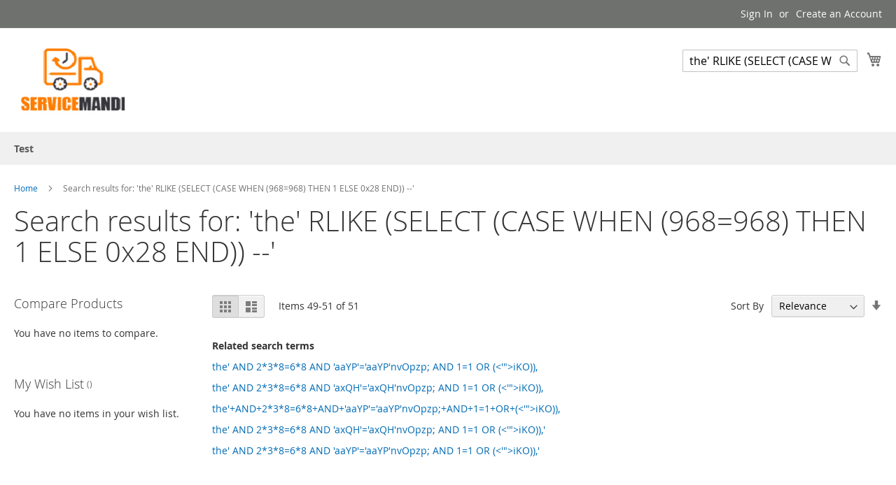

--- FILE ---
content_type: text/html; charset=UTF-8
request_url: http://mgapi.servicemandi.com/catalogsearch/result/index/?p=5&q=the%27+RLIKE+%28SELECT+%28CASE+WHEN+%28968%3D968%29+THEN+1+ELSE+0x28+END%29%29+--
body_size: 70411
content:
<!doctype html>
<html lang="en">
    <head >
        <script>
    var BASE_URL = 'http\u003A\u002F\u002Fmgapi.servicemandi.com\u002F';
    var require = {
        'baseUrl': 'http\u003A\u002F\u002Fmgapi.servicemandi.com\u002Fstatic\u002Fversion1677168997\u002Ffrontend\u002FServicemandi\u002Fnotheme\u002Fen_US'
    };</script>        <meta charset="utf-8"/>
<meta name="title" content="Search results for: &#039;the&#039; RLIKE (SELECT (CASE WHEN (968=968) THEN 1 ELSE 0x28 END)) --&#039;"/>
<meta name="description" content="ServiceMandi"/>
<meta name="keywords" content="ServiceMandi"/>
<meta name="robots" content="INDEX,FOLLOW"/>
<meta name="viewport" content="width=device-width, initial-scale=1"/>
<meta name="format-detection" content="telephone=no"/>
<title>Search results for: &#039;the&#039; RLIKE (SELECT (CASE WHEN (968=968) THEN 1 ELSE 0x28 END)) --&#039;</title>
<link  rel="stylesheet" type="text/css"  media="all" href="http://mgapi.servicemandi.com/static/version1677168997/frontend/Servicemandi/notheme/en_US/mage/calendar.css" />
<link  rel="stylesheet" type="text/css"  media="all" href="http://mgapi.servicemandi.com/static/version1677168997/frontend/Servicemandi/notheme/en_US/css/styles-m.css" />
<link  rel="stylesheet" type="text/css"  media="screen and (min-width: 768px)" href="http://mgapi.servicemandi.com/static/version1677168997/frontend/Servicemandi/notheme/en_US/css/styles-l.css" />
<link  rel="stylesheet" type="text/css"  media="print" href="http://mgapi.servicemandi.com/static/version1677168997/frontend/Servicemandi/notheme/en_US/css/print.css" />
<script  type="text/javascript"  src="http://mgapi.servicemandi.com/static/version1677168997/frontend/Servicemandi/notheme/en_US/requirejs/require.js"></script>
<script  type="text/javascript"  src="http://mgapi.servicemandi.com/static/version1677168997/frontend/Servicemandi/notheme/en_US/mage/requirejs/mixins.js"></script>
<script  type="text/javascript"  src="http://mgapi.servicemandi.com/static/version1677168997/frontend/Servicemandi/notheme/en_US/requirejs-config.js"></script>
<link rel="preload" as="font" crossorigin="anonymous" href="http://mgapi.servicemandi.com/static/version1677168997/frontend/Servicemandi/notheme/en_US/fonts/opensans/light/opensans-300.woff2" />
<link rel="preload" as="font" crossorigin="anonymous" href="http://mgapi.servicemandi.com/static/version1677168997/frontend/Servicemandi/notheme/en_US/fonts/opensans/regular/opensans-400.woff2" />
<link rel="preload" as="font" crossorigin="anonymous" href="http://mgapi.servicemandi.com/static/version1677168997/frontend/Servicemandi/notheme/en_US/fonts/opensans/semibold/opensans-600.woff2" />
<link rel="preload" as="font" crossorigin="anonymous" href="http://mgapi.servicemandi.com/static/version1677168997/frontend/Servicemandi/notheme/en_US/fonts/opensans/bold/opensans-700.woff2" />
<link rel="preload" as="font" crossorigin="anonymous" href="http://mgapi.servicemandi.com/static/version1677168997/frontend/Servicemandi/notheme/en_US/fonts/Luma-Icons.woff2" />
<link  rel="icon" type="image/x-icon" href="http://mgapi.servicemandi.com/media/favicon/default/loader_logo.png" />
<link  rel="shortcut icon" type="image/x-icon" href="http://mgapi.servicemandi.com/media/favicon/default/loader_logo.png" />
<!--75ef1f4cc2f23899e797912fa7c68411-->             </head>
    <body data-container="body"
          data-mage-init='{"loaderAjax": {}, "loader": { "icon": "http://mgapi.servicemandi.com/static/version1677168997/frontend/Servicemandi/notheme/en_US/images/loader-2.gif"}}'
        id="html-body" class="page-products page-with-filter catalogsearch-result-index page-layout-2columns-left">
        
<script type="text/x-magento-init">
    {
        "*": {
            "Magento_PageBuilder/js/widget-initializer": {
                "config": {"[data-content-type=\"slider\"][data-appearance=\"default\"]":{"Magento_PageBuilder\/js\/content-type\/slider\/appearance\/default\/widget":false},"[data-content-type=\"map\"]":{"Magento_PageBuilder\/js\/content-type\/map\/appearance\/default\/widget":false},"[data-content-type=\"row\"]":{"Magento_PageBuilder\/js\/content-type\/row\/appearance\/default\/widget":false},"[data-content-type=\"tabs\"]":{"Magento_PageBuilder\/js\/content-type\/tabs\/appearance\/default\/widget":false},"[data-content-type=\"slide\"]":{"Magento_PageBuilder\/js\/content-type\/slide\/appearance\/default\/widget":{"buttonSelector":".pagebuilder-slide-button","showOverlay":"hover","dataRole":"slide"}},"[data-content-type=\"banner\"]":{"Magento_PageBuilder\/js\/content-type\/banner\/appearance\/default\/widget":{"buttonSelector":".pagebuilder-banner-button","showOverlay":"hover","dataRole":"banner"}},"[data-content-type=\"buttons\"]":{"Magento_PageBuilder\/js\/content-type\/buttons\/appearance\/inline\/widget":false},"[data-content-type=\"products\"][data-appearance=\"carousel\"]":{"Magento_PageBuilder\/js\/content-type\/products\/appearance\/carousel\/widget":false}},
                "breakpoints": {"desktop":{"label":"Desktop","stage":true,"default":true,"class":"desktop-switcher","icon":"Magento_PageBuilder::css\/images\/switcher\/switcher-desktop.svg","conditions":{"min-width":"1024px"},"options":{"products":{"default":{"slidesToShow":"5"}}}},"tablet":{"conditions":{"max-width":"1024px","min-width":"768px"},"options":{"products":{"default":{"slidesToShow":"4"},"continuous":{"slidesToShow":"3"}}}},"mobile":{"label":"Mobile","stage":true,"class":"mobile-switcher","icon":"Magento_PageBuilder::css\/images\/switcher\/switcher-mobile.svg","media":"only screen and (max-width: 768px)","conditions":{"max-width":"768px","min-width":"640px"},"options":{"products":{"default":{"slidesToShow":"3"}}}},"mobile-small":{"conditions":{"max-width":"640px"},"options":{"products":{"default":{"slidesToShow":"2"},"continuous":{"slidesToShow":"1"}}}}}            }
        }
    }
</script>
<script type="text/x-magento-init">
    {
        "body": {
            "addToWishlist": {"productType":["simple","virtual","downloadable","bundle","grouped","configurable"]}        }
    }
</script>

<div class="cookie-status-message" id="cookie-status">
    The store will not work correctly in the case when cookies are disabled.</div>
<script type="text/x-magento-init">
    {
        "*": {
            "cookieStatus": {}
        }
    }
</script>

<script type="text/x-magento-init">
    {
        "*": {
            "mage/cookies": {
                "expires": null,
                "path": "\u002F",
                "domain": ".mgapi.servicemandi.com",
                "secure": false,
                "lifetime": "3600"
            }
        }
    }
</script>
    <noscript>
        <div class="message global noscript">
            <div class="content">
                <p>
                    <strong>JavaScript seems to be disabled in your browser.</strong>
                    <span>
                        For the best experience on our site, be sure to turn on Javascript in your browser.                    </span>
                </p>
            </div>
        </div>
    </noscript>

<script>
    window.cookiesConfig = window.cookiesConfig || {};
    window.cookiesConfig.secure = false;
</script><script>    require.config({
        map: {
            '*': {
                wysiwygAdapter: 'mage/adminhtml/wysiwyg/tiny_mce/tinymce4Adapter'
            }
        }
    });</script><script>
    require.config({
        paths: {
            googleMaps: 'https\u003A\u002F\u002Fmaps.googleapis.com\u002Fmaps\u002Fapi\u002Fjs\u003Fv\u003D3\u0026key\u003D'
        },
        config: {
            'Magento_PageBuilder/js/utils/map': {
                style: ''
            },
            'Magento_PageBuilder/js/content-type/map/preview': {
                apiKey: '',
                apiKeyErrorMessage: 'You\u0020must\u0020provide\u0020a\u0020valid\u0020\u003Ca\u0020href\u003D\u0027http\u003A\u002F\u002Fmgapi.servicemandi.com\u002Fadminhtml\u002Fsystem_config\u002Fedit\u002Fsection\u002Fcms\u002F\u0023cms_pagebuilder\u0027\u0020target\u003D\u0027_blank\u0027\u003EGoogle\u0020Maps\u0020API\u0020key\u003C\u002Fa\u003E\u0020to\u0020use\u0020a\u0020map.'
            },
            'Magento_PageBuilder/js/form/element/map': {
                apiKey: '',
                apiKeyErrorMessage: 'You\u0020must\u0020provide\u0020a\u0020valid\u0020\u003Ca\u0020href\u003D\u0027http\u003A\u002F\u002Fmgapi.servicemandi.com\u002Fadminhtml\u002Fsystem_config\u002Fedit\u002Fsection\u002Fcms\u002F\u0023cms_pagebuilder\u0027\u0020target\u003D\u0027_blank\u0027\u003EGoogle\u0020Maps\u0020API\u0020key\u003C\u002Fa\u003E\u0020to\u0020use\u0020a\u0020map.'
            },
        }
    });
</script>

<script>
    require.config({
        shim: {
            'Magento_PageBuilder/js/utils/map': {
                deps: ['googleMaps']
            }
        }
    });
</script>

<div class="page-wrapper"><header class="page-header"><div class="panel wrapper"><div class="panel header"><a class="action skip contentarea"
   href="#contentarea">
    <span>
        Skip to Content    </span>
</a>
<ul class="header links">    <li class="greet welcome" data-bind="scope: 'customer'">
        <!-- ko if: customer().fullname  -->
        <span class="logged-in"
              data-bind="text: new String('Welcome, %1!').replace('%1', customer().fullname)">
        </span>
        <!-- /ko -->
        <!-- ko ifnot: customer().fullname  -->
        <span class="not-logged-in"
              data-bind="html: 'ServiceMandi'"></span>
                <!-- /ko -->
    </li>
    <script type="text/x-magento-init">
    {
        "*": {
            "Magento_Ui/js/core/app": {
                "components": {
                    "customer": {
                        "component": "Magento_Customer/js/view/customer"
                    }
                }
            }
        }
    }
    </script>
<li class="link authorization-link" data-label="or">
    <a href="https://mgapi.servicemandi.com/customer/account/login/referer/aHR0cDovL21nYXBpLnNlcnZpY2VtYW5kaS5jb20vY2F0YWxvZ3NlYXJjaC9yZXN1bHQvaW5kZXgvP3A9NSZxPXRoZSUyNytSTElLRSslMjhTRUxFQ1QrJTI4Q0FTRStXSEVOKyUyODk2OCUzRDk2OCUyOStUSEVOKzErRUxTRSsweDI4K0VORCUyOSUyOSstLQ%2C%2C/"        >Sign In</a>
</li>
<li><a href="https://mgapi.servicemandi.com/customer/account/create/" id="idyqAQs1RQ" >Create an Account</a></li></ul></div></div><div class="header content"><span data-action="toggle-nav" class="action nav-toggle"><span>Toggle Nav</span></span>
<a
    class="logo"
    href="http://mgapi.servicemandi.com/"
    title="ServiceMandi"
    aria-label="store logo">
    <img src="https://mgapi.servicemandi.com/media/logo/stores/1/logo_login.png"
         title="ServiceMandi"
         alt="ServiceMandi"
            width="170"                />
</a>

<div data-block="minicart" class="minicart-wrapper">
    <a class="action showcart" href="https://mgapi.servicemandi.com/checkout/cart/"
       data-bind="scope: 'minicart_content'">
        <span class="text">My Cart</span>
        <span class="counter qty empty"
              data-bind="css: { empty: !!getCartParam('summary_count') == false && !isLoading() },
               blockLoader: isLoading">
            <span class="counter-number"><!-- ko text: getCartParam('summary_count') --><!-- /ko --></span>
            <span class="counter-label">
            <!-- ko if: getCartParam('summary_count') -->
                <!-- ko text: getCartParam('summary_count') --><!-- /ko -->
                <!-- ko i18n: 'items' --><!-- /ko -->
            <!-- /ko -->
            </span>
        </span>
    </a>
            <div class="block block-minicart"
             data-role="dropdownDialog"
             data-mage-init='{"dropdownDialog":{
                "appendTo":"[data-block=minicart]",
                "triggerTarget":".showcart",
                "timeout": "2000",
                "closeOnMouseLeave": false,
                "closeOnEscape": true,
                "triggerClass":"active",
                "parentClass":"active",
                "buttons":[]}}'>
            <div id="minicart-content-wrapper" data-bind="scope: 'minicart_content'">
                <!-- ko template: getTemplate() --><!-- /ko -->
            </div>
                    </div>
        <script>window.checkout = {"shoppingCartUrl":"https:\/\/mgapi.servicemandi.com\/checkout\/cart\/","checkoutUrl":"https:\/\/mgapi.servicemandi.com\/checkout\/","updateItemQtyUrl":"http:\/\/mgapi.servicemandi.com\/checkout\/sidebar\/updateItemQty\/","removeItemUrl":"http:\/\/mgapi.servicemandi.com\/checkout\/sidebar\/removeItem\/","imageTemplate":"Magento_Catalog\/product\/image_with_borders","baseUrl":"http:\/\/mgapi.servicemandi.com\/","minicartMaxItemsVisible":5,"websiteId":"1","maxItemsToDisplay":10,"storeId":"1","storeGroupId":"1","customerLoginUrl":"https:\/\/mgapi.servicemandi.com\/customer\/account\/login\/referer\/aHR0cDovL21nYXBpLnNlcnZpY2VtYW5kaS5jb20vY2F0YWxvZ3NlYXJjaC9yZXN1bHQvaW5kZXgvP3A9NSZxPXRoZSUyNytSTElLRSslMjhTRUxFQ1QrJTI4Q0FTRStXSEVOKyUyODk2OCUzRDk2OCUyOStUSEVOKzErRUxTRSsweDI4K0VORCUyOSUyOSstLQ%2C%2C\/","isRedirectRequired":true,"autocomplete":"off","captcha":{"user_login":{"isCaseSensitive":false,"imageHeight":50,"imageSrc":"","refreshUrl":"http:\/\/mgapi.servicemandi.com\/captcha\/refresh\/","isRequired":false,"timestamp":1768933782}}}</script>    <script type="text/x-magento-init">
    {
        "[data-block='minicart']": {
            "Magento_Ui/js/core/app": {"components":{"minicart_content":{"children":{"subtotal.container":{"children":{"subtotal":{"children":{"subtotal.totals":{"config":{"display_cart_subtotal_incl_tax":0,"display_cart_subtotal_excl_tax":1,"template":"Magento_Tax\/checkout\/minicart\/subtotal\/totals"},"children":{"subtotal.totals.msrp":{"component":"Magento_Msrp\/js\/view\/checkout\/minicart\/subtotal\/totals","config":{"displayArea":"minicart-subtotal-hidden","template":"Magento_Msrp\/checkout\/minicart\/subtotal\/totals"}}},"component":"Magento_Tax\/js\/view\/checkout\/minicart\/subtotal\/totals"}},"component":"uiComponent","config":{"template":"Magento_Checkout\/minicart\/subtotal"}}},"component":"uiComponent","config":{"displayArea":"subtotalContainer"}},"item.renderer":{"component":"Magento_Checkout\/js\/view\/cart-item-renderer","config":{"displayArea":"defaultRenderer","template":"Magento_Checkout\/minicart\/item\/default"},"children":{"item.image":{"component":"Magento_Catalog\/js\/view\/image","config":{"template":"Magento_Catalog\/product\/image","displayArea":"itemImage"}},"checkout.cart.item.price.sidebar":{"component":"uiComponent","config":{"template":"Magento_Checkout\/minicart\/item\/price","displayArea":"priceSidebar"}}}},"extra_info":{"component":"uiComponent","config":{"displayArea":"extraInfo"}},"promotion":{"component":"uiComponent","config":{"displayArea":"promotion"}}},"config":{"itemRenderer":{"default":"defaultRenderer","simple":"defaultRenderer","virtual":"defaultRenderer"},"template":"Magento_Checkout\/minicart\/content"},"component":"Magento_Checkout\/js\/view\/minicart"}},"types":[]}        },
        "*": {
            "Magento_Ui/js/block-loader": "http\u003A\u002F\u002Fmgapi.servicemandi.com\u002Fstatic\u002Fversion1677168997\u002Ffrontend\u002FServicemandi\u002Fnotheme\u002Fen_US\u002Fimages\u002Floader\u002D1.gif"
        }
    }
    </script>
</div>
<div class="block block-search">
    <div class="block block-title"><strong>Search</strong></div>
    <div class="block block-content">
        <form class="form minisearch" id="search_mini_form"
              action="http://mgapi.servicemandi.com/catalogsearch/result/" method="get">
            <div class="field search">
                <label class="label" for="search" data-role="minisearch-label">
                    <span>Search</span>
                </label>
                <div class="control">
                    <input id="search"
                           data-mage-init='{
                            "quickSearch": {
                                "formSelector": "#search_mini_form",
                                "url": "http://mgapi.servicemandi.com/search/ajax/suggest/",
                                "destinationSelector": "#search_autocomplete",
                                "minSearchLength": "3"
                            }
                        }'
                           type="text"
                           name="q"
                           value="the&#039; RLIKE (SELECT (CASE WHEN (968=968) THEN 1 ELSE 0x28 END)) --"
                           placeholder="Search&#x20;entire&#x20;store&#x20;here..."
                           class="input-text"
                           maxlength="128"
                           role="combobox"
                           aria-haspopup="false"
                           aria-autocomplete="both"
                           autocomplete="off"
                           aria-expanded="false"/>
                    <div id="search_autocomplete" class="search-autocomplete"></div>
                    <div class="nested">
    <a class="action advanced" href="http://mgapi.servicemandi.com/catalogsearch/advanced/" data-action="advanced-search">
        Advanced Search    </a>
</div>
                </div>
            </div>
            <div class="actions">
                <button type="submit"
                        title="Search"
                        class="action search"
                        aria-label="Search"
                >
                    <span>Search</span>
                </button>
            </div>
        </form>
    </div>
</div>
<ul class="compare wrapper"><li class="item link compare" data-bind="scope: 'compareProducts'" data-role="compare-products-link">
    <a class="action compare no-display" title="Compare&#x20;Products"
       data-bind="attr: {'href': compareProducts().listUrl}, css: {'no-display': !compareProducts().count}"
    >
        Compare Products        <span class="counter qty" data-bind="text: compareProducts().countCaption"></span>
    </a>
</li>
<script type="text/x-magento-init">
{"[data-role=compare-products-link]": {"Magento_Ui/js/core/app": {"components":{"compareProducts":{"component":"Magento_Catalog\/js\/view\/compare-products"}}}}}
</script>
</ul></div></header>    <div class="sections nav-sections">
                <div class="section-items nav-sections-items"
             data-mage-init='{"tabs":{"openedState":"active"}}'>
                                            <div class="section-item-title nav-sections-item-title"
                     data-role="collapsible">
                    <a class="nav-sections-item-switch"
                       data-toggle="switch" href="#store.menu">
                        Menu                    </a>
                </div>
                <div class="section-item-content nav-sections-item-content"
                     id="store.menu"
                     data-role="content">
                    
<nav class="navigation" data-action="navigation">
    <ul data-mage-init='{"menu":{"responsive":true, "expanded":true, "position":{"my":"left top","at":"left bottom"}}}'>
        <li  class="level0 nav-1 category-item first last level-top"><a href="http://mgapi.servicemandi.com/test.html"  class="level-top" ><span>Test</span></a></li>            </ul>
</nav>
                </div>
                                            <div class="section-item-title nav-sections-item-title"
                     data-role="collapsible">
                    <a class="nav-sections-item-switch"
                       data-toggle="switch" href="#store.links">
                        Account                    </a>
                </div>
                <div class="section-item-content nav-sections-item-content"
                     id="store.links"
                     data-role="content">
                    <!-- Account links -->                </div>
                                    </div>
    </div>
<div class="breadcrumbs">
    <ul class="items">
                    <li class="item home">
                            <a href="http://mgapi.servicemandi.com/"
                   title="Go to Home Page">
                    Home                </a>
                        </li>
                    <li class="item search">
                            <strong>Search results for: &#039;the&#039; RLIKE (SELECT (CASE WHEN (968=968) THEN 1 ELSE 0x28 END)) --&#039;</strong>
                        </li>
            </ul>
</div>
<main id="maincontent" class="page-main"><a id="contentarea" tabindex="-1"></a>
<div class="page-title-wrapper">
    <h1 class="page-title"
                >
        <span class="base" data-ui-id="page-title-wrapper" >Search results for: &#039;the&#039; RLIKE (SELECT (CASE WHEN (968=968) THEN 1 ELSE 0x28 END)) --&#039;</span>    </h1>
    </div>
<div class="page messages"><div data-placeholder="messages"></div>
<div data-bind="scope: 'messages'">
    <!-- ko if: cookieMessages && cookieMessages.length > 0 -->
    <div aria-atomic="true" role="alert" data-bind="foreach: { data: cookieMessages, as: 'message' }" class="messages">
        <div data-bind="attr: {
            class: 'message-' + message.type + ' ' + message.type + ' message',
            'data-ui-id': 'message-' + message.type
        }">
            <div data-bind="html: $parent.prepareMessageForHtml(message.text)"></div>
        </div>
    </div>
    <!-- /ko -->

    <!-- ko if: messages().messages && messages().messages.length > 0 -->
    <div aria-atomic="true" role="alert" class="messages" data-bind="foreach: {
        data: messages().messages, as: 'message'
    }">
        <div data-bind="attr: {
            class: 'message-' + message.type + ' ' + message.type + ' message',
            'data-ui-id': 'message-' + message.type
        }">
            <div data-bind="html: $parent.prepareMessageForHtml(message.text)"></div>
        </div>
    </div>
    <!-- /ko -->
</div>
<script type="text/x-magento-init">
    {
        "*": {
            "Magento_Ui/js/core/app": {
                "components": {
                        "messages": {
                            "component": "Magento_Theme/js/view/messages"
                        }
                    }
                }
            }
    }
</script>
</div><div class="columns"><div class="column main"><input name="form_key" type="hidden" value="9ZVzMPIFL4EzdavW" /><div id="authenticationPopup" data-bind="scope:'authenticationPopup', style: {display: 'none'}">
        <script>window.authenticationPopup = {"autocomplete":"off","customerRegisterUrl":"https:\/\/mgapi.servicemandi.com\/customer\/account\/create\/","customerForgotPasswordUrl":"https:\/\/mgapi.servicemandi.com\/customer\/account\/forgotpassword\/","baseUrl":"http:\/\/mgapi.servicemandi.com\/"}</script>    <!-- ko template: getTemplate() --><!-- /ko -->
    <script type="text/x-magento-init">
        {
            "#authenticationPopup": {
                "Magento_Ui/js/core/app": {"components":{"authenticationPopup":{"component":"Magento_Customer\/js\/view\/authentication-popup","children":{"messages":{"component":"Magento_Ui\/js\/view\/messages","displayArea":"messages"},"captcha":{"component":"Magento_Captcha\/js\/view\/checkout\/loginCaptcha","displayArea":"additional-login-form-fields","formId":"user_login","configSource":"checkout"},"amazon-button":{"component":"Amazon_Login\/js\/view\/login-button-wrapper","sortOrder":"0","displayArea":"additional-login-form-fields","config":{"tooltip":"Securely login to our website using your existing Amazon details.","componentDisabled":true}}}}}}            },
            "*": {
                "Magento_Ui/js/block-loader": "http\u003A\u002F\u002Fmgapi.servicemandi.com\u002Fstatic\u002Fversion1677168997\u002Ffrontend\u002FServicemandi\u002Fnotheme\u002Fen_US\u002Fimages\u002Floader\u002D1.gif"
            }
        }
    </script>
</div>
<script type="text/x-magento-init">
    {
        "*": {
            "Magento_Customer/js/section-config": {
                "sections": {"stores\/store\/switch":["*"],"stores\/store\/switchrequest":["*"],"directory\/currency\/switch":["*"],"*":["messages"],"customer\/account\/logout":["*","recently_viewed_product","recently_compared_product","persistent"],"customer\/account\/loginpost":["*"],"customer\/account\/createpost":["*"],"customer\/account\/editpost":["*"],"customer\/ajax\/login":["checkout-data","cart","captcha"],"catalog\/product_compare\/add":["compare-products"],"catalog\/product_compare\/remove":["compare-products"],"catalog\/product_compare\/clear":["compare-products"],"sales\/guest\/reorder":["cart"],"sales\/order\/reorder":["cart"],"checkout\/cart\/add":["cart","directory-data"],"checkout\/cart\/delete":["cart"],"checkout\/cart\/updatepost":["cart"],"checkout\/cart\/updateitemoptions":["cart"],"checkout\/cart\/couponpost":["cart"],"checkout\/cart\/estimatepost":["cart"],"checkout\/cart\/estimateupdatepost":["cart"],"checkout\/onepage\/saveorder":["cart","checkout-data","last-ordered-items"],"checkout\/sidebar\/removeitem":["cart"],"checkout\/sidebar\/updateitemqty":["cart"],"rest\/*\/v1\/carts\/*\/payment-information":["cart","last-ordered-items","captcha","instant-purchase"],"rest\/*\/v1\/guest-carts\/*\/payment-information":["cart","captcha"],"rest\/*\/v1\/guest-carts\/*\/selected-payment-method":["cart","checkout-data"],"rest\/*\/v1\/carts\/*\/selected-payment-method":["cart","checkout-data","instant-purchase"],"customer\/address\/*":["instant-purchase"],"customer\/account\/*":["instant-purchase"],"vault\/cards\/deleteaction":["instant-purchase"],"multishipping\/checkout\/overviewpost":["cart"],"paypal\/express\/placeorder":["cart","checkout-data"],"paypal\/payflowexpress\/placeorder":["cart","checkout-data"],"paypal\/express\/onauthorization":["cart","checkout-data"],"persistent\/index\/unsetcookie":["persistent"],"review\/product\/post":["review"],"wishlist\/index\/add":["wishlist"],"wishlist\/index\/remove":["wishlist"],"wishlist\/index\/updateitemoptions":["wishlist"],"wishlist\/index\/update":["wishlist"],"wishlist\/index\/cart":["wishlist","cart"],"wishlist\/index\/fromcart":["wishlist","cart"],"wishlist\/index\/allcart":["wishlist","cart"],"wishlist\/shared\/allcart":["wishlist","cart"],"wishlist\/shared\/cart":["cart"],"braintree\/paypal\/placeorder":["cart","checkout-data"],"braintree\/googlepay\/placeorder":["cart","checkout-data"]},
                "clientSideSections": ["checkout-data","cart-data","chatData"],
                "baseUrls": ["https:\/\/mgapi.servicemandi.com\/","http:\/\/mgapi.servicemandi.com\/"],
                "sectionNames": ["messages","customer","compare-products","last-ordered-items","cart","directory-data","captcha","instant-purchase","loggedAsCustomer","persistent","review","wishlist","chatData","recently_viewed_product","recently_compared_product","product_data_storage","paypal-billing-agreement"]            }
        }
    }
</script>
<script type="text/x-magento-init">
    {
        "*": {
            "Magento_Customer/js/customer-data": {
                "sectionLoadUrl": "http\u003A\u002F\u002Fmgapi.servicemandi.com\u002Fcustomer\u002Fsection\u002Fload\u002F",
                "expirableSectionLifetime": 60,
                "expirableSectionNames": ["cart","persistent"],
                "cookieLifeTime": "3600",
                "updateSessionUrl": "http\u003A\u002F\u002Fmgapi.servicemandi.com\u002Fcustomer\u002Faccount\u002FupdateSession\u002F"
            }
        }
    }
</script>
<script type="text/x-magento-init">
    {
        "*": {
            "Magento_Customer/js/invalidation-processor": {
                "invalidationRules": {
                    "website-rule": {
                        "Magento_Customer/js/invalidation-rules/website-rule": {
                            "scopeConfig": {
                                "websiteId": "1"
                            }
                        }
                    }
                }
            }
        }
    }
</script>
<script type="text/x-magento-init">
    {
        "body": {
            "pageCache": {"url":"http:\/\/mgapi.servicemandi.com\/page_cache\/block\/render\/?p=5&q=the%27+RLIKE+%28SELECT+%28CASE+WHEN+%28968%3D968%29+THEN+1+ELSE+0x28+END%29%29+--","handles":["default","catalogsearch_result_index"],"originalRequest":{"route":"catalogsearch","controller":"result","action":"index","uri":"\/catalogsearch\/result\/index\/?p=5&q=the%27+RLIKE+%28SELECT+%28CASE+WHEN+%28968%3D968%29+THEN+1+ELSE+0x28+END%29%29+--"},"versionCookieName":"private_content_version"}        }
    }
</script>

    <div class="search results">
                    <div class="toolbar toolbar-products" data-mage-init='{"productListToolbarForm":{"mode":"product_list_mode","direction":"product_list_dir","order":"product_list_order","limit":"product_list_limit","modeDefault":"grid","directionDefault":"desc","orderDefault":"relevance","limitDefault":12,"url":"http:\/\/mgapi.servicemandi.com\/catalogsearch\/result\/index\/?p=5&q=the%27+RLIKE+%28SELECT+%28CASE+WHEN+%28968%3D968%29+THEN+1+ELSE+0x28+END%29%29+--","formKey":"9ZVzMPIFL4EzdavW","post":false}}'>
                                        <div class="modes">
                            <strong class="modes-label" id="modes-label">View as</strong>
                                                <strong title="Grid"
                            class="modes-mode active mode-grid"
                            data-value="grid">
                        <span>Grid</span>
                    </strong>
                                                                <a class="modes-mode mode-list"
                       title="List"
                       href="#"
                       data-role="mode-switcher"
                       data-value="list"
                       id="mode-list"
                       aria-labelledby="modes-label mode-list">
                        <span>List</span>
                    </a>
                                        </div>
                        <p class="toolbar-amount" id="toolbar-amount">
            Items <span class="toolbar-number">49</span>-<span class="toolbar-number">51</span> of <span class="toolbar-number">51</span>    </p>
                            <div class="toolbar-sorter sorter">
    <label class="sorter-label" for="sorter">Sort By</label>
    <select id="sorter" data-role="sorter" class="sorter-options">
                    <option value="name"
                                >
                Product Name            </option>
                    <option value="price"
                                >
                Price            </option>
                    <option value="relevance"
                                    selected="selected"
                                >
                Relevance            </option>
            </select>
            <a title="Set&#x20;Ascending&#x20;Direction"
           href="#"
           class="action sorter-action sort-desc"
           data-role="direction-switcher"
           data-value="asc">
            <span>Set Ascending Direction</span>
        </a>
    </div>
                        </div>
        <dl class="block">
        <dt class="title">Related search terms</dt>
                    <dd class="item">
                <a href="http://mgapi.servicemandi.com/catalogsearch/result/?q=the%27+AND+2%2A3%2A8%3D6%2A8+AND+%27aaYP%27%3D%27aaYP%27nvOpzp%3B+AND+1%3D1+OR+%28%3C%27%22%3EiKO%29%29%2C"
                    >the&#039; AND 2*3*8=6*8 AND &#039;aaYP&#039;=&#039;aaYP&#039;nvOpzp; AND 1=1 OR (&lt;&#039;&quot;&gt;iKO)),</a>
                            </dd>
                    <dd class="item">
                <a href="http://mgapi.servicemandi.com/catalogsearch/result/?q=the%27+AND+2%2A3%2A8%3D6%2A8+AND+%27axQH%27%3D%27axQH%27nvOpzp%3B+AND+1%3D1+OR+%28%3C%27%22%3EiKO%29%29%2C"
                    >the&#039; AND 2*3*8=6*8 AND &#039;axQH&#039;=&#039;axQH&#039;nvOpzp; AND 1=1 OR (&lt;&#039;&quot;&gt;iKO)),</a>
                            </dd>
                    <dd class="item">
                <a href="http://mgapi.servicemandi.com/catalogsearch/result/?q=the%27%2BAND%2B2%2A3%2A8%3D6%2A8%2BAND%2B%27aaYP%27%3D%27aaYP%27nvOpzp%3B%2BAND%2B1%3D1%2BOR%2B%28%3C%27%22%3EiKO%29%29%2C"
                    >the&#039;+AND+2*3*8=6*8+AND+&#039;aaYP&#039;=&#039;aaYP&#039;nvOpzp;+AND+1=1+OR+(&lt;&#039;&quot;&gt;iKO)),</a>
                            </dd>
                    <dd class="item">
                <a href="http://mgapi.servicemandi.com/catalogsearch/result/?q=the%27+AND+2%2A3%2A8%3D6%2A8+AND+%27axQH%27%3D%27axQH%27nvOpzp%3B+AND+1%3D1+OR+%28%3C%27%22%3EiKO%29%29%2C%27"
                    >the&#039; AND 2*3*8=6*8 AND &#039;axQH&#039;=&#039;axQH&#039;nvOpzp; AND 1=1 OR (&lt;&#039;&quot;&gt;iKO)),&#039;</a>
                            </dd>
                    <dd class="item">
                <a href="http://mgapi.servicemandi.com/catalogsearch/result/?q=the%27+AND+2%2A3%2A8%3D6%2A8+AND+%27aaYP%27%3D%27aaYP%27nvOpzp%3B+AND+1%3D1+OR+%28%3C%27%22%3EiKO%29%29%2C%27"
                    >the&#039; AND 2*3*8=6*8 AND &#039;aaYP&#039;=&#039;aaYP&#039;nvOpzp; AND 1=1 OR (&lt;&#039;&quot;&gt;iKO)),&#039;</a>
                            </dd>
            </dl>
        <div class="products wrapper grid products-grid">
        <ol class="products list items product-items">
                                    <li class="item product product-item">
                <div class="product-item-info"
                     id="product-item-info_1106"
                     data-container="product-grid">
                                                            <a href="http://mgapi.servicemandi.com/gulf-superfleet-ule-nxg-7-litre.html"
                       class="product photo product-item-photo"
                       tabindex="-1">
                        <span class="product-image-container product-image-container-1106">
    <span class="product-image-wrapper">
        <img class="product-image-photo"
                        src="http://mgapi.servicemandi.com/media/catalog/product/placeholder/default/product_images_coming_soon_1.png"
            loading="lazy"
            width="240"
            height="300"
            alt="Gulf&#x20;Superfleet&#x20;ULE&#x20;NxG&#x20;7&#x20;litre"/></span>
</span>
<style>.product-image-container-1106 {
    width: 240px;
}
.product-image-container-1106 span.product-image-wrapper {
    padding-bottom: 125%;
}</style><script type="text&#x2F;javascript">prodImageContainers = document.querySelectorAll(".product-image-container-1106");
for (var i = 0; i < prodImageContainers.length; i++) {
    prodImageContainers[i].style.width = "240px";
}
prodImageContainersWrappers = document.querySelectorAll(
    ".product-image-container-1106  span.product-image-wrapper"
);
for (var i = 0; i < prodImageContainersWrappers.length; i++) {
    prodImageContainersWrappers[i].style.paddingBottom = "125%";
}</script>                    </a>
                    <div class="product details product-item-details">
                                                <strong class="product name product-item-name">
                            <a class="product-item-link"
                               href="http://mgapi.servicemandi.com/gulf-superfleet-ule-nxg-7-litre.html">
                                Gulf Superfleet ULE NxG 7 litre                            </a>
                        </strong>
                                                <div class="price-box price-final_price" data-role="priceBox" data-product-id="1106" data-price-box="product-id-1106">
    

<span class="price-container price-final_price&#x20;tax&#x20;weee"
        >
        <span  id="price-including-tax-product-price-1106"        data-label="Incl.&#x20;Tax"        data-price-amount="590.000001"
        data-price-type="finalPrice"
        class="price-wrapper price-including-tax"
    ><span class="price">₹590.00</span></span>
            

    <span id="price-excluding-tax-product-price-1106"
          data-label="Excl.&#x20;Tax"
          data-price-amount="500"
          data-price-type="basePrice"
          class="price-wrapper price-excluding-tax">
        <span class="price">₹500.00</span></span>
        </span>

</div>
                        
                        <div class="product-item-inner">
                            <div class="product actions product-item-actions">
                                <div class="actions-primary">
                                                                                                                    <form data-role="tocart-form"
                                              data-product-sku="Gulf Superfleet ULE NxG 7 litre"
                                              action="http://mgapi.servicemandi.com/checkout/cart/add/uenc/aHR0cDovL21nYXBpLnNlcnZpY2VtYW5kaS5jb20vY2F0YWxvZ3NlYXJjaC9yZXN1bHQvaW5kZXgvP3A9NSZxPXRoZSUyNytSTElLRSslMjhTRUxFQ1QrJTI4Q0FTRStXSEVOKyUyODk2OCUzRDk2OCUyOStUSEVOKzErRUxTRSsweDI4K0VORCUyOSUyOSstLQ%2C%2C/product/1106/"
                                              method="post">
                                                                                                                                    <input type="hidden"
                                                   name="product"
                                                   value="1106">
                                            <input type="hidden"
                                                   name="uenc"
                                                   value="[base64]">
                                            <input name="form_key" type="hidden" value="9ZVzMPIFL4EzdavW" />                                            <button type="submit"
                                                    title="Add&#x20;to&#x20;Cart"
                                                    class="action tocart primary"
                                                    disabled>
                                                <span>Add to Cart</span>
                                            </button>
                                        </form>
                                                                    </div>
                                                                <div data-role="add-to-links" class="actions-secondary">
                                                                                <a href="#"
       class="action towishlist"
       title="Add&#x20;to&#x20;Wish&#x20;List"
       aria-label="Add&#x20;to&#x20;Wish&#x20;List"
       data-post='{"action":"https:\/\/mgapi.servicemandi.com\/wishlist\/index\/add\/","data":{"product":1106,"uenc":"aHR0cDovL21nYXBpLnNlcnZpY2VtYW5kaS5jb20vY2F0YWxvZ3NlYXJjaC9yZXN1bHQvaW5kZXgvP3A9NSZxPXRoZSUyNytSTElLRSslMjhTRUxFQ1QrJTI4Q0FTRStXSEVOKyUyODk2OCUzRDk2OCUyOStUSEVOKzErRUxTRSsweDI4K0VORCUyOSUyOSstLQ,,"}}'
       data-action="add-to-wishlist"
       role="button">
        <span>Add to Wish List</span>
    </a>
<a href="#"
   class="action tocompare"
   title="Add to Compare"
   aria-label="Add to Compare"
   data-post='{"action":"http:\/\/mgapi.servicemandi.com\/catalog\/product_compare\/add\/","data":{"product":"1106","uenc":"aHR0cDovL21nYXBpLnNlcnZpY2VtYW5kaS5jb20vY2F0YWxvZ3NlYXJjaC9yZXN1bHQvaW5kZXgvP3A9NSZxPXRoZSUyNytSTElLRSslMjhTRUxFQ1QrJTI4Q0FTRStXSEVOKyUyODk2OCUzRDk2OCUyOStUSEVOKzErRUxTRSsweDI4K0VORCUyOSUyOSstLQ,,"}}'
   role="button">
    <span>Add to Compare</span>
</a>
                                                                    </div>
                                                            </div>
                                                    </div>
                    </div>
                </div>
                            </li>
                        <li class="item product product-item">
                <div class="product-item-info"
                     id="product-item-info_1107"
                     data-container="product-grid">
                                                            <a href="http://mgapi.servicemandi.com/gulf-superfleet-ule-nxg-8-litre.html"
                       class="product photo product-item-photo"
                       tabindex="-1">
                        <span class="product-image-container product-image-container-1107">
    <span class="product-image-wrapper">
        <img class="product-image-photo"
                        src="http://mgapi.servicemandi.com/media/catalog/product/placeholder/default/product_images_coming_soon_1.png"
            loading="lazy"
            width="240"
            height="300"
            alt="Gulf&#x20;Superfleet&#x20;ULE&#x20;NxG&#x20;8&#x20;litre"/></span>
</span>
<style>.product-image-container-1107 {
    width: 240px;
}
.product-image-container-1107 span.product-image-wrapper {
    padding-bottom: 125%;
}</style><script type="text&#x2F;javascript">prodImageContainers = document.querySelectorAll(".product-image-container-1107");
for (var i = 0; i < prodImageContainers.length; i++) {
    prodImageContainers[i].style.width = "240px";
}
prodImageContainersWrappers = document.querySelectorAll(
    ".product-image-container-1107  span.product-image-wrapper"
);
for (var i = 0; i < prodImageContainersWrappers.length; i++) {
    prodImageContainersWrappers[i].style.paddingBottom = "125%";
}</script>                    </a>
                    <div class="product details product-item-details">
                                                <strong class="product name product-item-name">
                            <a class="product-item-link"
                               href="http://mgapi.servicemandi.com/gulf-superfleet-ule-nxg-8-litre.html">
                                Gulf Superfleet ULE NxG 8 litre                            </a>
                        </strong>
                                                <div class="price-box price-final_price" data-role="priceBox" data-product-id="1107" data-price-box="product-id-1107">
    

<span class="price-container price-final_price&#x20;tax&#x20;weee"
        >
        <span  id="price-including-tax-product-price-1107"        data-label="Incl.&#x20;Tax"        data-price-amount="950"
        data-price-type="finalPrice"
        class="price-wrapper price-including-tax"
    ><span class="price">₹950.00</span></span>
            

    <span id="price-excluding-tax-product-price-1107"
          data-label="Excl.&#x20;Tax"
          data-price-amount="950"
          data-price-type="basePrice"
          class="price-wrapper price-excluding-tax">
        <span class="price">₹950.00</span></span>
        </span>

</div>
                        
                        <div class="product-item-inner">
                            <div class="product actions product-item-actions">
                                <div class="actions-primary">
                                                                                                                    <form data-role="tocart-form"
                                              data-product-sku="Gulf Superfleet ULE NxG 8 litre"
                                              action="http://mgapi.servicemandi.com/checkout/cart/add/uenc/aHR0cDovL21nYXBpLnNlcnZpY2VtYW5kaS5jb20vY2F0YWxvZ3NlYXJjaC9yZXN1bHQvaW5kZXgvP3A9NSZxPXRoZSUyNytSTElLRSslMjhTRUxFQ1QrJTI4Q0FTRStXSEVOKyUyODk2OCUzRDk2OCUyOStUSEVOKzErRUxTRSsweDI4K0VORCUyOSUyOSstLQ%2C%2C/product/1107/"
                                              method="post">
                                                                                                                                    <input type="hidden"
                                                   name="product"
                                                   value="1107">
                                            <input type="hidden"
                                                   name="uenc"
                                                   value="[base64]">
                                            <input name="form_key" type="hidden" value="9ZVzMPIFL4EzdavW" />                                            <button type="submit"
                                                    title="Add&#x20;to&#x20;Cart"
                                                    class="action tocart primary"
                                                    disabled>
                                                <span>Add to Cart</span>
                                            </button>
                                        </form>
                                                                    </div>
                                                                <div data-role="add-to-links" class="actions-secondary">
                                                                                <a href="#"
       class="action towishlist"
       title="Add&#x20;to&#x20;Wish&#x20;List"
       aria-label="Add&#x20;to&#x20;Wish&#x20;List"
       data-post='{"action":"https:\/\/mgapi.servicemandi.com\/wishlist\/index\/add\/","data":{"product":1107,"uenc":"aHR0cDovL21nYXBpLnNlcnZpY2VtYW5kaS5jb20vY2F0YWxvZ3NlYXJjaC9yZXN1bHQvaW5kZXgvP3A9NSZxPXRoZSUyNytSTElLRSslMjhTRUxFQ1QrJTI4Q0FTRStXSEVOKyUyODk2OCUzRDk2OCUyOStUSEVOKzErRUxTRSsweDI4K0VORCUyOSUyOSstLQ,,"}}'
       data-action="add-to-wishlist"
       role="button">
        <span>Add to Wish List</span>
    </a>
<a href="#"
   class="action tocompare"
   title="Add to Compare"
   aria-label="Add to Compare"
   data-post='{"action":"http:\/\/mgapi.servicemandi.com\/catalog\/product_compare\/add\/","data":{"product":"1107","uenc":"aHR0cDovL21nYXBpLnNlcnZpY2VtYW5kaS5jb20vY2F0YWxvZ3NlYXJjaC9yZXN1bHQvaW5kZXgvP3A9NSZxPXRoZSUyNytSTElLRSslMjhTRUxFQ1QrJTI4Q0FTRStXSEVOKyUyODk2OCUzRDk2OCUyOStUSEVOKzErRUxTRSsweDI4K0VORCUyOSUyOSstLQ,,"}}'
   role="button">
    <span>Add to Compare</span>
</a>
                                                                    </div>
                                                            </div>
                                                    </div>
                    </div>
                </div>
                            </li>
                        <li class="item product product-item">
                <div class="product-item-info"
                     id="product-item-info_1108"
                     data-container="product-grid">
                                                            <a href="http://mgapi.servicemandi.com/gulf-superfleet-ule-nxg-9-litre.html"
                       class="product photo product-item-photo"
                       tabindex="-1">
                        <span class="product-image-container product-image-container-1108">
    <span class="product-image-wrapper">
        <img class="product-image-photo"
                        src="http://mgapi.servicemandi.com/media/catalog/product/placeholder/default/product_images_coming_soon_1.png"
            loading="lazy"
            width="240"
            height="300"
            alt="Gulf&#x20;Superfleet&#x20;ULE&#x20;NxG&#x20;9&#x20;litre"/></span>
</span>
<style>.product-image-container-1108 {
    width: 240px;
}
.product-image-container-1108 span.product-image-wrapper {
    padding-bottom: 125%;
}</style><script type="text&#x2F;javascript">prodImageContainers = document.querySelectorAll(".product-image-container-1108");
for (var i = 0; i < prodImageContainers.length; i++) {
    prodImageContainers[i].style.width = "240px";
}
prodImageContainersWrappers = document.querySelectorAll(
    ".product-image-container-1108  span.product-image-wrapper"
);
for (var i = 0; i < prodImageContainersWrappers.length; i++) {
    prodImageContainersWrappers[i].style.paddingBottom = "125%";
}</script>                    </a>
                    <div class="product details product-item-details">
                                                <strong class="product name product-item-name">
                            <a class="product-item-link"
                               href="http://mgapi.servicemandi.com/gulf-superfleet-ule-nxg-9-litre.html">
                                Gulf Superfleet ULE NxG 9 litre                            </a>
                        </strong>
                                                <div class="price-box price-final_price" data-role="priceBox" data-product-id="1108" data-price-box="product-id-1108">
    

<span class="price-container price-final_price&#x20;tax&#x20;weee"
        >
        <span  id="price-including-tax-product-price-1108"        data-label="Incl.&#x20;Tax"        data-price-amount="3800"
        data-price-type="finalPrice"
        class="price-wrapper price-including-tax"
    ><span class="price">₹3,800.00</span></span>
            

    <span id="price-excluding-tax-product-price-1108"
          data-label="Excl.&#x20;Tax"
          data-price-amount="3800"
          data-price-type="basePrice"
          class="price-wrapper price-excluding-tax">
        <span class="price">₹3,800.00</span></span>
        </span>

</div>
                        
                        <div class="product-item-inner">
                            <div class="product actions product-item-actions">
                                <div class="actions-primary">
                                                                                                                    <form data-role="tocart-form"
                                              data-product-sku="Gulf Superfleet ULE NxG 9 litre"
                                              action="http://mgapi.servicemandi.com/checkout/cart/add/uenc/aHR0cDovL21nYXBpLnNlcnZpY2VtYW5kaS5jb20vY2F0YWxvZ3NlYXJjaC9yZXN1bHQvaW5kZXgvP3A9NSZxPXRoZSUyNytSTElLRSslMjhTRUxFQ1QrJTI4Q0FTRStXSEVOKyUyODk2OCUzRDk2OCUyOStUSEVOKzErRUxTRSsweDI4K0VORCUyOSUyOSstLQ%2C%2C/product/1108/"
                                              method="post">
                                                                                                                                    <input type="hidden"
                                                   name="product"
                                                   value="1108">
                                            <input type="hidden"
                                                   name="uenc"
                                                   value="[base64]">
                                            <input name="form_key" type="hidden" value="9ZVzMPIFL4EzdavW" />                                            <button type="submit"
                                                    title="Add&#x20;to&#x20;Cart"
                                                    class="action tocart primary"
                                                    disabled>
                                                <span>Add to Cart</span>
                                            </button>
                                        </form>
                                                                    </div>
                                                                <div data-role="add-to-links" class="actions-secondary">
                                                                                <a href="#"
       class="action towishlist"
       title="Add&#x20;to&#x20;Wish&#x20;List"
       aria-label="Add&#x20;to&#x20;Wish&#x20;List"
       data-post='{"action":"https:\/\/mgapi.servicemandi.com\/wishlist\/index\/add\/","data":{"product":1108,"uenc":"aHR0cDovL21nYXBpLnNlcnZpY2VtYW5kaS5jb20vY2F0YWxvZ3NlYXJjaC9yZXN1bHQvaW5kZXgvP3A9NSZxPXRoZSUyNytSTElLRSslMjhTRUxFQ1QrJTI4Q0FTRStXSEVOKyUyODk2OCUzRDk2OCUyOStUSEVOKzErRUxTRSsweDI4K0VORCUyOSUyOSstLQ,,"}}'
       data-action="add-to-wishlist"
       role="button">
        <span>Add to Wish List</span>
    </a>
<a href="#"
   class="action tocompare"
   title="Add to Compare"
   aria-label="Add to Compare"
   data-post='{"action":"http:\/\/mgapi.servicemandi.com\/catalog\/product_compare\/add\/","data":{"product":"1108","uenc":"aHR0cDovL21nYXBpLnNlcnZpY2VtYW5kaS5jb20vY2F0YWxvZ3NlYXJjaC9yZXN1bHQvaW5kZXgvP3A9NSZxPXRoZSUyNytSTElLRSslMjhTRUxFQ1QrJTI4Q0FTRStXSEVOKyUyODk2OCUzRDk2OCUyOStUSEVOKzErRUxTRSsweDI4K0VORCUyOSUyOSstLQ,,"}}'
   role="button">
    <span>Add to Compare</span>
</a>
                                                                    </div>
                                                            </div>
                                                    </div>
                    </div>
                </div>
                            </li>
                    </ol>
    </div>
            <div class="toolbar toolbar-products" data-mage-init='{"productListToolbarForm":{"mode":"product_list_mode","direction":"product_list_dir","order":"product_list_order","limit":"product_list_limit","modeDefault":"grid","directionDefault":"desc","orderDefault":"relevance","limitDefault":12,"url":"http:\/\/mgapi.servicemandi.com\/catalogsearch\/result\/index\/?p=5&q=the%27+RLIKE+%28SELECT+%28CASE+WHEN+%28968%3D968%29+THEN+1+ELSE+0x28+END%29%29+--","formKey":"9ZVzMPIFL4EzdavW","post":false}}'>
                    
    
        
                <div class="pages">
            <strong class="label pages-label" id="paging-label">Page</strong>
            <ul class="items pages-items" aria-labelledby="paging-label">
                            <li class="item pages-item-previous">
                                        <a class="action&#x20; previous"
                       href="http://mgapi.servicemandi.com/catalogsearch/result/index/?p=4&amp;q=the%27+RLIKE+%28SELECT+%28CASE+WHEN+%28968%3D968%29+THEN+1+ELSE+0x28+END%29%29+--"
                       title="Previous">
                        <span class="label">Page</span>
                        <span>Previous</span>
                    </a>
                </li>
            
            
            
                                                <li class="item">
                        <a href="http://mgapi.servicemandi.com/catalogsearch/result/index/?q=the%27+RLIKE+%28SELECT+%28CASE+WHEN+%28968%3D968%29+THEN+1+ELSE+0x28+END%29%29+--" class="page">
                            <span class="label">Page</span>
                            <span>1</span>
                        </a>
                    </li>
                                                                <li class="item">
                        <a href="http://mgapi.servicemandi.com/catalogsearch/result/index/?p=2&amp;q=the%27+RLIKE+%28SELECT+%28CASE+WHEN+%28968%3D968%29+THEN+1+ELSE+0x28+END%29%29+--" class="page">
                            <span class="label">Page</span>
                            <span>2</span>
                        </a>
                    </li>
                                                                <li class="item">
                        <a href="http://mgapi.servicemandi.com/catalogsearch/result/index/?p=3&amp;q=the%27+RLIKE+%28SELECT+%28CASE+WHEN+%28968%3D968%29+THEN+1+ELSE+0x28+END%29%29+--" class="page">
                            <span class="label">Page</span>
                            <span>3</span>
                        </a>
                    </li>
                                                                <li class="item">
                        <a href="http://mgapi.servicemandi.com/catalogsearch/result/index/?p=4&amp;q=the%27+RLIKE+%28SELECT+%28CASE+WHEN+%28968%3D968%29+THEN+1+ELSE+0x28+END%29%29+--" class="page">
                            <span class="label">Page</span>
                            <span>4</span>
                        </a>
                    </li>
                                                                <li class="item current">
                        <strong class="page">
                            <span class="label">You&#039;re currently reading page</span>
                            <span>5</span>
                        </strong>
                    </li>
                            
            
            
                        </ul>
        </div>
        
    
    
            <div class="field limiter">
    <label class="label" for="limiter">
        <span>Show</span>
    </label>
    <div class="control">
        <select id="limiter" data-role="limiter" class="limiter-options">
                            <option value="12"
                                            selected="selected"
                    >
                    12                </option>
                            <option value="24"
                    >
                    24                </option>
                            <option value="36"
                    >
                    36                </option>
                    </select>
    </div>
    <span class="limiter-text">per page</span>
</div>
            </div>
    <script type="text/x-magento-init">
    {
        "[data-role=tocart-form], .form.map.checkout": {
            "catalogAddToCart": {
                "product_sku": "Gulf\u0020Superfleet\u0020ULE\u0020NxG\u00209\u0020litre"
            }
        }
    }
    </script>
</div>
</div><div class="sidebar sidebar-main">
</div><div class="sidebar sidebar-additional"><div class="block block-compare" data-bind="scope: 'compareProducts'" data-role="compare-products-sidebar">
    <div class="block-title">
        <strong id="block-compare-heading" role="heading" aria-level="2">Compare Products</strong>
        <span class="counter qty no-display" data-bind="text: compareProducts().countCaption, css: {'no-display': !compareProducts().count}"></span>
    </div>
    <!-- ko if: compareProducts().count -->
    <div class="block-content no-display" aria-labelledby="block-compare-heading" data-bind="css: {'no-display': !compareProducts().count}">
        <ol id="compare-items" class="product-items product-items-names" data-bind="foreach: compareProducts().items">
                <li class="product-item">
                    <input type="hidden" class="compare-item-id" data-bind="value: id"/>
                    <strong class="product-item-name">
                        <a data-bind="attr: {href: product_url}, html: name" class="product-item-link"></a>
                    </strong>
                    <a href="#"
                       data-bind="attr: {'data-post': remove_url}"
                       title="Remove&#x20;This&#x20;Item"
                       class="action delete">
                        <span>Remove This Item</span>
                    </a>
                </li>
        </ol>
        <div class="actions-toolbar">
            <div class="primary">
                <a data-bind="attr: {'href': compareProducts().listUrl}" class="action compare primary"><span>Compare</span></a>
            </div>
            <div class="secondary">
                <a id="compare-clear-all" href="#" class="action clear" data-post="{&quot;action&quot;:&quot;http:\/\/mgapi.servicemandi.com\/catalog\/product_compare\/clear\/&quot;,&quot;data&quot;:{&quot;uenc&quot;:&quot;&quot;,&quot;confirmation&quot;:true,&quot;confirmationMessage&quot;:&quot;Are you sure you want to remove all items from your Compare Products list?&quot;}}">
                    <span>Clear All</span>
                </a>
            </div>
        </div>
    </div>
    <!-- /ko -->
    <!-- ko ifnot: compareProducts().count -->
    <div class="empty">You have no items to compare.</div>
    <!-- /ko -->
</div>
<script type="text/x-magento-init">
{"[data-role=compare-products-sidebar]": {"Magento_Ui/js/core/app": {"components":{"compareProducts":{"component":"Magento_Catalog\/js\/view\/compare-products"}}}}}
</script>
    <div class="block block-wishlist" data-bind="scope: 'wishlist'">
        <div class="block-title">
            <strong role="heading" aria-level="2">My Wish List</strong>
            <!-- ko if: wishlist().counter -->
            <span data-bind="text: wishlist().counter" class="counter"></span>
            <!-- /ko -->
        </div>
        <div class="block-content">
            <strong class="subtitle">Last Added Items</strong>
            <!-- ko if: wishlist().counter -->
                <ol class="product-items no-display"
                    id="wishlist-sidebar"
                    data-bind="foreach: wishlist().items, css: {'no-display': null}">
                    <li class="product-item">
                        <div class="product-item-info">
                            <a class="product-item-photo" data-bind="attr: { href: product_url, title: product_name }">
                                <!-- ko template: {name: $data.image.template, data: $data.image} --><!-- /ko -->
                            </a>
                            <div class="product-item-details">
                                <strong class="product-item-name">
                                    <a data-bind="attr: { href: product_url }" class="product-item-link">
                                        <span data-bind="text: product_name"></span>
                                    </a>
                                </strong>
                                <div data-bind="html: product_price"></div>
                                <div class="product-item-actions">
                                    <!-- ko if: product_is_saleable_and_visible -->
                                    <div class="actions-primary">
                                        <!-- ko if: product_has_required_options -->
                                        <a href="#"
                                           data-bind="attr: {'data-post': add_to_cart_params}"
                                           class="action tocart primary">
                                            <span>Add to Cart</span>
                                        </a>
                                        <!-- /ko -->
                                        <!-- ko ifnot: product_has_required_options -->
                                            <button type="button"
                                                    class="action tocart primary"
                                                    data-bind="attr: {'data-post': add_to_cart_params}">
                                                <span>Add to Cart</span>
                                            </button>
                                        <!-- /ko -->
                                    </div>
                                    <!-- /ko -->
                                    <div class="actions-secondary">
                                        <a href="#"  data-bind="attr: {'data-post': delete_item_params}"
                                           title="Remove&#x20;This&#x20;Item"
                                           class="btn-remove action delete">
                                            <span>Remove This Item</span>
                                        </a>
                                    </div>
                                </div>
                            </div>
                        </div>
                    </li>
                </ol>
                <div class="actions-toolbar no-display" data-bind="css: {'no-display': null}">
                    <div class="primary">
                        <a class="action details"
                           href="https://mgapi.servicemandi.com/wishlist/"
                           title="Go&#x20;to&#x20;Wish&#x20;List">
                            <span>Go to Wish List</span>
                        </a>
                    </div>
                </div>
            <!-- /ko -->
            <!-- ko ifnot: wishlist().counter -->
                <div class="empty">You have no items in your wish list.</div>
            <!-- /ko -->
        </div>
    </div>
<script type="text/x-magento-init">
    {
        "*": {
            "Magento_Ui/js/core/app": {
                "components": {
                    "wishlist": {
                        "component": "Magento_Wishlist/js/view/wishlist"
                    }
                }
            }
        }
    }
</script>
</div></div></main><footer class="page-footer"><div class="footer content"><div class="block newsletter">
    <div class="title"><strong>Newsletter</strong></div>
    <div class="content">
        <form class="form subscribe"
            novalidate
            action="https://mgapi.servicemandi.com/newsletter/subscriber/new/"
            method="post"
            data-mage-init='{"validation": {"errorClass": "mage-error"}}'
            id="newsletter-validate-detail">
            <div class="field newsletter">
                <div class="control">
                    <label for="newsletter">
                        <span class="label">
                            Sign Up for Our Newsletter:                        </span>
                        <input name="email" type="email" id="newsletter"
                               placeholder="Enter your email address"
                               data-mage-init='{"mage/trim-input":{}}'
                               data-validate="{required:true, 'validate-email':true}"
                        />
                    </label>
                </div>
            </div>
            <div class="actions">
                <button class="action subscribe primary"
                        title="Subscribe"
                        type="submit"
                        aria-label="Subscribe">
                    <span>Subscribe</span>
                </button>
            </div>
        </form>
    </div>
</div>
<script type="text/x-magento-init">
    {
        "*": {
            "Magento_Customer/js/block-submit-on-send": {
                "formId": "newsletter-validate-detail"
            }
        }
    }
</script>
<ul class="footer links"><li class="nav item"><a href="http://mgapi.servicemandi.com/search/term/popular/">Search Terms</a></li><li class="nav item"><a href="http://mgapi.servicemandi.com/privacy-policy-cookie-restriction-mode/">Privacy and Cookie Policy</a></li><li class="nav item"><a href="http://mgapi.servicemandi.com/catalogsearch/advanced/" data-action="advanced-search">Advanced Search</a></li><li class="nav item"><a href="https://mgapi.servicemandi.com/sales/guest/form/">Orders and Returns</a></li><li class="nav item"><a href="https://mgapi.servicemandi.com/contact/">Contact Us</a></li></ul><div class="switcher store switcher-store" id="switcher-store">
    <strong class="label switcher-label"><span>Select Store</span></strong>
    <div class="actions dropdown options switcher-options">
                                    <div class="action toggle switcher-trigger"
                     role="button"
                     tabindex="0"
                     data-mage-init='{"dropdown":{}}'
                     data-toggle="dropdown"
                     data-trigger-keypress-button="true"
                     id="switcher-store-trigger">
                    <strong>
                        <span>Main Website Store</span>
                    </strong>
                </div>
                                                <ul class="dropdown switcher-dropdown" data-target="dropdown">
                                                                            <li class="switcher-option">
                        <a href="#" data-post='{"action":"http:\/\/mgapi.servicemandi.com\/stores\/store\/redirect\/","data":{"___store":"product_corner_store_view","___from_store":"default","uenc":"[base64]"}}'>
                            Product Corner Store                        </a>
                    </li>
                                    </ul>
    </div>
</div>
</div></footer><script type="text/x-magento-init">
        {
            "*": {
                "Magento_Ui/js/core/app": {
                    "components": {
                        "storage-manager": {
                            "component": "Magento_Catalog/js/storage-manager",
                            "appendTo": "",
                            "storagesConfiguration" : {"recently_viewed_product":{"requestConfig":{"syncUrl":"http:\/\/mgapi.servicemandi.com\/catalog\/product\/frontend_action_synchronize\/"},"lifetime":"1000","allowToSendRequest":null},"recently_compared_product":{"requestConfig":{"syncUrl":"http:\/\/mgapi.servicemandi.com\/catalog\/product\/frontend_action_synchronize\/"},"lifetime":"1000","allowToSendRequest":null},"product_data_storage":{"updateRequestConfig":{"url":"http:\/\/mgapi.servicemandi.com\/rest\/default\/V1\/products-render-info"},"requestConfig":{"syncUrl":"http:\/\/mgapi.servicemandi.com\/catalog\/product\/frontend_action_synchronize\/"},"allowToSendRequest":null}}                        }
                    }
                }
            }
        }
</script>
<small class="copyright">
    <span>Copyright © 2021 ServiceMandi. All rights reserved.</span>
</small>
</div>    </body>
</html>


--- FILE ---
content_type: text/css
request_url: http://mgapi.servicemandi.com/static/version1677168997/frontend/Servicemandi/notheme/en_US/css/styles-m.css
body_size: 451994
content:
body {
  margin: 0;
  padding: 0;
}
article,
aside,
details,
figcaption,
figure,
main,
footer,
header,
nav,
section,
summary {
  display: block;
}
audio,
canvas,
video {
  display: inline-block;
}
audio:not([controls]) {
  display: none;
  height: 0;
}
nav ul,
nav ol {
  list-style: none none;
}
img {
  max-width: 100%;
  height: auto;
  border: 0;
}
video,
embed,
object {
  max-width: 100%;
}
svg:not(:root) {
  overflow: hidden;
}
figure {
  margin: 0;
}
html {
  font-size: 62.5%;
  -webkit-text-size-adjust: 100%;
  -ms-text-size-adjust: 100%;
  font-size-adjust: 100%;
}
body {
  color: #333333;
  font-family: 'Open Sans', 'Helvetica Neue', Helvetica, Arial, sans-serif;
  font-style: normal;
  font-weight: 400;
  line-height: 1.42857143;
  font-size: 1.4rem;
}
p {
  margin-top: 0rem;
  margin-bottom: 1rem;
}
abbr[title] {
  border-bottom: 1px dotted #cccccc;
  cursor: help;
}
b,
strong {
  font-weight: 700;
}
em,
i {
  font-style: italic;
}
mark {
  background: #f6f6f6;
  color: #000000;
}
small,
.small {
  font-size: 12px;
}
hr {
  border: 0;
  border-top: 1px solid #cccccc;
  margin-bottom: 20px;
  margin-top: 20px;
}
sub,
sup {
  font-size: 71.42857143000001%;
  line-height: 0;
  position: relative;
  vertical-align: baseline;
}
sup {
  top: -.5em;
}
sub {
  bottom: -.25em;
}
dfn {
  font-style: italic;
}
h1 {
  font-weight: 300;
  line-height: 1.1;
  font-size: 2.6rem;
  margin-top: 0rem;
  margin-bottom: 2rem;
}
h2 {
  font-weight: 300;
  line-height: 1.1;
  font-size: 2.6rem;
  margin-top: 2.5rem;
  margin-bottom: 2rem;
}
h3 {
  font-weight: 600;
  line-height: 1.1;
  font-size: 1.8rem;
  margin-top: 2rem;
  margin-bottom: 1rem;
}
h4 {
  font-weight: 700;
  line-height: 1.1;
  font-size: 1.4rem;
  margin-top: 2rem;
  margin-bottom: 2rem;
}
h5 {
  font-weight: 700;
  line-height: 1.1;
  font-size: 1.2rem;
  margin-top: 2rem;
  margin-bottom: 2rem;
}
h6 {
  font-weight: 700;
  line-height: 1.1;
  font-size: 1rem;
  margin-top: 2rem;
  margin-bottom: 2rem;
}
h1 small,
h2 small,
h3 small,
h4 small,
h5 small,
h6 small,
h1 .small,
h2 .small,
h3 .small,
h4 .small,
h5 .small,
h6 .small {
  color: #333333;
  font-family: 'Open Sans', 'Helvetica Neue', Helvetica, Arial, sans-serif;
  font-style: normal;
  font-weight: 400;
  line-height: 1;
}
a,
.alink {
  color: #006bb4;
  text-decoration: none;
}
a:visited,
.alink:visited {
  color: #006bb4;
  text-decoration: none;
}
a:hover,
.alink:hover {
  color: #006bb4;
  text-decoration: underline;
}
a:active,
.alink:active {
  color: #ff5501;
  text-decoration: underline;
}
ul,
ol {
  margin-top: 0rem;
  margin-bottom: 2.5rem;
}
ul > li,
ol > li {
  margin-top: 0rem;
  margin-bottom: 1rem;
}
ul ul,
ol ul,
ul ol,
ol ol {
  margin-bottom: 0;
}
dl {
  margin-bottom: 20px;
  margin-top: 0;
}
dt {
  font-weight: 700;
  margin-bottom: 5px;
  margin-top: 0;
}
dd {
  margin-bottom: 10px;
  margin-top: 0;
  margin-left: 0;
}
code,
kbd,
pre,
samp {
  font-family: Menlo, Monaco, Consolas, 'Courier New', monospace;
}
code {
  background: #f6f6f6;
  color: #111111;
  padding: 2px 4px;
  font-size: 1.2rem;
  white-space: nowrap;
}
kbd {
  background: #f6f6f6;
  color: #111111;
  padding: 2px 4px;
  font-size: 1.2rem;
}
pre {
  background: #f6f6f6;
  border: 1px solid #cccccc;
  color: #111111;
  line-height: 1.42857143;
  margin: 0 0 10px;
  padding: 10px;
  font-size: 1.2rem;
  display: block;
  word-wrap: break-word;
}
pre code {
  background-color: transparent;
  border-radius: 0;
  color: inherit;
  font-size: inherit;
  padding: 0;
  white-space: pre-wrap;
}
blockquote {
  border-left: 0 solid #cccccc;
  margin: 0 0 20px 40px;
  padding: 0;
  color: #333333;
  font-family: 'Open Sans', 'Helvetica Neue', Helvetica, Arial, sans-serif;
  font-style: italic;
  font-weight: 400;
  line-height: 1.42857143;
  font-size: 1.4rem;
}
blockquote p:last-child,
blockquote ul:last-child,
blockquote ol:last-child {
  margin-bottom: 0;
}
blockquote footer,
blockquote small,
blockquote .small {
  color: #333333;
  line-height: 1.42857143;
  font-size: 1rem;
  display: block;
}
blockquote footer:before,
blockquote small:before,
blockquote .small:before {
  content: '\2014 \00A0';
}
blockquote cite {
  font-style: normal;
}
blockquote:before,
blockquote:after {
  content: '';
}
q {
  quotes: none;
}
q:before,
q:after {
  content: '';
  content: none;
}
cite {
  font-style: normal;
}
table {
  width: 100%;
  border-collapse: collapse;
  border-spacing: 0;
  max-width: 100%;
}
table th {
  text-align: left;
}
table > tbody > tr > th,
table > tfoot > tr > th,
table > tbody > tr > td,
table > tfoot > tr > td {
  vertical-align: top;
}
table > thead > tr > th,
table > thead > tr > td {
  vertical-align: bottom;
}
table > thead > tr > th,
table > tbody > tr > th,
table > tfoot > tr > th,
table > thead > tr > td,
table > tbody > tr > td,
table > tfoot > tr > td {
  padding: 11px 10px;
}
button {
  background-image: none;
  background: #eeeeee;
  border: 1px solid #cccccc;
  color: #333333;
  cursor: pointer;
  display: inline-block;
  font-family: 'Open Sans', 'Helvetica Neue', Helvetica, Arial, sans-serif;
  font-weight: 600;
  margin: 0;
  padding: 7px 15px;
  font-size: 1.4rem;
  line-height: 1.6rem;
  box-sizing: border-box;
  vertical-align: middle;
}
button:focus,
button:active {
  background: #e2e2e2;
  border: 1px solid #cccccc;
  color: #333333;
}
button:hover {
  background: #e1e1e1;
  border: 1px solid #cccccc;
  color: #333333;
}
button.disabled,
button[disabled],
fieldset[disabled] button {
  opacity: 0.5;
  cursor: default;
  pointer-events: none;
}
button::-moz-focus-inner {
  border: 0;
  padding: 0;
}
input[type="text"],
input[type="password"],
input[type="url"],
input[type="tel"],
input[type="search"],
input[type="number"],
input[type*="date"],
input[type="email"] {
  background: #ffffff;
  background-clip: padding-box;
  border: 1px solid #c2c2c2;
  border-radius: 1px;
  font-family: 'Open Sans', 'Helvetica Neue', Helvetica, Arial, sans-serif;
  font-size: 14px;
  height: 32px;
  line-height: 1.42857143;
  padding: 0 9px;
  vertical-align: baseline;
  width: 100%;
  box-sizing: border-box;
}
input[type="text"]:disabled,
input[type="password"]:disabled,
input[type="url"]:disabled,
input[type="tel"]:disabled,
input[type="search"]:disabled,
input[type="number"]:disabled,
input[type*="date"]:disabled,
input[type="email"]:disabled {
  opacity: 0.5;
}
input[type="text"]::-moz-placeholder,
input[type="password"]::-moz-placeholder,
input[type="url"]::-moz-placeholder,
input[type="tel"]::-moz-placeholder,
input[type="search"]::-moz-placeholder,
input[type="number"]::-moz-placeholder,
input[type*="date"]::-moz-placeholder,
input[type="email"]::-moz-placeholder {
  color: #575757;
}
input[type="text"]::-webkit-input-placeholder,
input[type="password"]::-webkit-input-placeholder,
input[type="url"]::-webkit-input-placeholder,
input[type="tel"]::-webkit-input-placeholder,
input[type="search"]::-webkit-input-placeholder,
input[type="number"]::-webkit-input-placeholder,
input[type*="date"]::-webkit-input-placeholder,
input[type="email"]::-webkit-input-placeholder {
  color: #575757;
}
input[type="text"]:-ms-input-placeholder,
input[type="password"]:-ms-input-placeholder,
input[type="url"]:-ms-input-placeholder,
input[type="tel"]:-ms-input-placeholder,
input[type="search"]:-ms-input-placeholder,
input[type="number"]:-ms-input-placeholder,
input[type*="date"]:-ms-input-placeholder,
input[type="email"]:-ms-input-placeholder {
  color: #575757;
}
input[type="number"] {
  -moz-appearance: textfield;
}
input[type="number"]::-webkit-inner-spin-button,
input[type="number"]::-webkit-outer-spin-button {
  -webkit-appearance: none;
  margin: 0;
}
input[type="search"] {
  -webkit-appearance: none;
}
input[type="search"]::-webkit-search-cancel-button,
input[type="search"]::-webkit-search-decoration,
input[type="search"]::-webkit-search-results-button,
input[type="search"]::-webkit-search-results-decoration {
  -webkit-appearance: none;
}
select {
  background: #ffffff url('../images/select-bg.svg') no-repeat 100% 45%;
  background-clip: padding-box;
  border: 1px solid #cccccc;
  border-radius: 1px;
  font-family: 'Open Sans', 'Helvetica Neue', Helvetica, Arial, sans-serif;
  font-size: 14px;
  height: 32px;
  line-height: 1.42857143;
  padding: 4px 25px 5px 10px;
  vertical-align: baseline;
  width: 100%;
  box-sizing: border-box;
}
select:focus {
  border: 1px solid #c2c2c2;
}
select:disabled {
  opacity: 0.5;
  background: #ffffff;
  border: 1px solid #c2c2c2;
}
select[multiple] {
  height: auto;
  background-image: none;
}
textarea {
  background: #ffffff;
  background-clip: padding-box;
  border: 1px solid #c2c2c2;
  border-radius: 1px;
  font-family: 'Open Sans', 'Helvetica Neue', Helvetica, Arial, sans-serif;
  font-size: 14px;
  height: auto;
  line-height: 1.42857143;
  margin: 0;
  padding: 10px;
  vertical-align: baseline;
  width: 100%;
  box-sizing: border-box;
  resize: vertical;
}
textarea:disabled {
  opacity: 0.5;
}
textarea::-moz-placeholder {
  color: #575757;
}
textarea::-webkit-input-placeholder {
  color: #575757;
}
textarea:-ms-input-placeholder {
  color: #575757;
}
input[type="checkbox"] {
  margin: 2px 5px 0 0;
  position: relative;
  top: 2px;
}
input[type="checkbox"]:disabled {
  opacity: 0.5;
}
input[type="radio"] {
  margin: 2px 5px 0 0;
}
input[type="radio"]:disabled {
  opacity: 0.5;
}
input.mage-error,
select.mage-error,
textarea.mage-error {
  border-color: #ed8380;
}
div.mage-error[generated] {
  color: #e02b27;
  font-size: 1.2rem;
}
input[type="button"],
input[type="reset"],
input[type="submit"] {
  cursor: pointer;
  -webkit-appearance: button;
}
input::-moz-focus-inner {
  border: 0;
  padding: 0;
}
form {
  -webkit-tap-highlight-color: rgba(0, 0, 0, 0);
}
address {
  font-style: normal;
}
*:focus {
  box-shadow: none;
  outline: 0;
}
._keyfocus *:focus,
input:not([disabled]):focus,
textarea:not([disabled]):focus,
select:not([disabled]):focus {
  box-shadow: 0 0 3px 1px #00699d;
}
/**
 * Copyright © Magento, Inc. All rights reserved.
 * See COPYING.txt for license details.
 */
.abs-reset-list,
.bundle-options-container .block-bundle-summary .bundle.items,
.product-items,
.prices-tier,
.search-terms,
.cart-summary .checkout-methods-items,
.opc-wrapper .opc,
.opc-progress-bar,
.checkout-agreements-items,
.order-details-items .items-qty,
.footer.content ul,
.block-banners .banner-items,
.block-banners-inline .banner-items,
.block-event .slider-panel .slider {
  margin: 0;
  padding: 0;
  list-style: none none;
}
.abs-reset-list > li,
.bundle-options-container .block-bundle-summary .bundle.items > li,
.product-items > li,
.prices-tier > li,
.search-terms > li,
.cart-summary .checkout-methods-items > li,
.opc-wrapper .opc > li,
.opc-progress-bar > li,
.checkout-agreements-items > li,
.order-details-items .items-qty > li,
.footer.content ul > li,
.block-banners .banner-items > li,
.block-banners-inline .banner-items > li,
.block-event .slider-panel .slider > li {
  margin: 0;
}
.action-primary {
  background-image: none;
  background: #1979c3;
  border: 1px solid #1979c3;
  color: #ffffff;
  cursor: pointer;
  display: inline-block;
  font-family: 'Open Sans', 'Helvetica Neue', Helvetica, Arial, sans-serif;
  font-weight: 600;
  padding: 7px 15px;
  font-size: 1.4rem;
  box-sizing: border-box;
  vertical-align: middle;
  border-radius: 3px;
}
.action-primary:focus,
.action-primary:active {
  background: #006bb4;
  border: 1px solid #006bb4;
  color: #ffffff;
}
.action-primary:hover {
  background: #006bb4;
  border: 1px solid #006bb4;
  color: #ffffff;
}
.action-primary.disabled,
.action-primary[disabled],
fieldset[disabled] .action-primary {
  opacity: 0.5;
  cursor: default;
  pointer-events: none;
}
.abs-revert-to-action-secondary,
.abs-discount-block .actions-toolbar .action.primary,
.abs-discount-block .actions-toolbar .action.cancel,
.block-compare .action.primary,
.cart-summary .block .actions-toolbar > .primary .action.primary,
.abs-discount-code .form-discount .actions-toolbar .primary .action,
.cart-summary .form.giftregistry .fieldset .action.primary,
.paypal-review-discount .actions-toolbar .action.primary,
.paypal-review-discount .actions-toolbar .action.cancel,
.cart-discount .actions-toolbar .action.primary,
.cart-discount .actions-toolbar .action.cancel,
.checkout-payment-method .payment-option-content .form-discount .actions-toolbar .primary .action {
  border-radius: 3px;
}
.abs-revert-to-action-secondary:not(:focus),
.abs-discount-block .actions-toolbar .action.primary:not(:focus),
.abs-discount-block .actions-toolbar .action.cancel:not(:focus),
.block-compare .action.primary:not(:focus),
.cart-summary .block .actions-toolbar > .primary .action.primary:not(:focus),
.abs-discount-code .form-discount .actions-toolbar .primary .action:not(:focus),
.cart-summary .form.giftregistry .fieldset .action.primary:not(:focus),
.paypal-review-discount .actions-toolbar .action.primary:not(:focus),
.paypal-review-discount .actions-toolbar .action.cancel:not(:focus),
.cart-discount .actions-toolbar .action.primary:not(:focus),
.cart-discount .actions-toolbar .action.cancel:not(:focus),
.checkout-payment-method .payment-option-content .form-discount .actions-toolbar .primary .action:not(:focus) {
  box-shadow: inset 0 1px 0 0 #ffffff, inset 0 -1px 0 0 rgba(204, 204, 204, 0.3);
}
.abs-revert-to-action-secondary:active,
.abs-discount-block .actions-toolbar .action.primary:active,
.abs-discount-block .actions-toolbar .action.cancel:active,
.block-compare .action.primary:active,
.cart-summary .block .actions-toolbar > .primary .action.primary:active,
.abs-discount-code .form-discount .actions-toolbar .primary .action:active,
.cart-summary .form.giftregistry .fieldset .action.primary:active,
.paypal-review-discount .actions-toolbar .action.primary:active,
.paypal-review-discount .actions-toolbar .action.cancel:active,
.cart-discount .actions-toolbar .action.primary:active,
.cart-discount .actions-toolbar .action.cancel:active,
.checkout-payment-method .payment-option-content .form-discount .actions-toolbar .primary .action:active {
  box-shadow: inset 0 1px 0 0 rgba(204, 204, 204, 0.8), inset 0 -1px 0 0 rgba(204, 204, 204, 0.3);
}
.abs-action-link-button,
.block-event .slider-panel .slider .item .action.event {
  background-image: none;
  background: #eeeeee;
  border: 1px solid #cccccc;
  color: #333333;
  cursor: pointer;
  font-family: 'Open Sans', 'Helvetica Neue', Helvetica, Arial, sans-serif;
  font-weight: 600;
  margin: 0;
  padding: 7px 15px;
  font-size: 1.4rem;
  line-height: 1.6rem;
  box-sizing: border-box;
  vertical-align: middle;
  display: inline-block;
  text-decoration: none;
  border-radius: 3px;
}
.abs-action-link-button:focus,
.abs-action-link-button:active,
.block-event .slider-panel .slider .item .action.event:focus,
.block-event .slider-panel .slider .item .action.event:active {
  background: #e2e2e2;
  border: 1px solid #cccccc;
  color: #333333;
}
.abs-action-link-button:hover,
.block-event .slider-panel .slider .item .action.event:hover {
  background: #e1e1e1;
  border: 1px solid #cccccc;
  color: #333333;
}
.abs-action-link-button.disabled,
.abs-action-link-button[disabled],
fieldset[disabled] .abs-action-link-button,
.block-event .slider-panel .slider .item .action.event.disabled,
.block-event .slider-panel .slider .item .action.event[disabled],
fieldset[disabled] .block-event .slider-panel .slider .item .action.event {
  opacity: 0.5;
  cursor: default;
  pointer-events: none;
}
.abs-action-link-button:hover,
.abs-action-link-button:active,
.abs-action-link-button:focus,
.block-event .slider-panel .slider .item .action.event:hover,
.block-event .slider-panel .slider .item .action.event:active,
.block-event .slider-panel .slider .item .action.event:focus {
  text-decoration: none;
}
.abs-action-button-as-link,
.abs-action-remove,
.abs-discount-block .action.check,
.popup .actions-toolbar .action.cancel,
.paypal-button-widget .paypal-button,
.bundle-options-container .action.back,
.block.related .action.select,
.cart.table-wrapper .actions-toolbar > .action-delete,
.cart.table-wrapper .action.help.map,
.checkout-index-index .modal-popup .modal-footer .action-hide-popup,
.opc-wrapper .edit-address-link,
.opc-block-shipping-information .shipping-information-title .action-edit,
.action-auth-toggle,
.checkout-payment-method .checkout-billing-address .action-cancel,
.checkout-agreements-block .action-show,
.gift-options .actions-toolbar .action-cancel,
.gift-summary .action-edit,
.gift-summary .action-delete,
.action-gift,
.gift-wrapping-title .action-remove,
.wishlist.split.button > .action,
.abs-add-fields .action.remove,
.paypal-review-discount .action.check,
.cart-discount .action.check,
.form-giftregistry-share .action.remove,
.form-giftregistry-edit .action.remove,
.form-add-invitations .action.remove,
.form-create-return .action.remove,
.form.send.friend .action.remove {
  line-height: 1.42857143;
  padding: 0;
  color: #006bb4;
  text-decoration: none;
  background: none;
  border: 0;
  display: inline;
  font-weight: 400;
  border-radius: 0;
}
.abs-action-button-as-link:visited,
.abs-action-remove:visited,
.abs-discount-block .action.check:visited,
.popup .actions-toolbar .action.cancel:visited,
.paypal-button-widget .paypal-button:visited,
.bundle-options-container .action.back:visited,
.block.related .action.select:visited,
.cart.table-wrapper .actions-toolbar > .action-delete:visited,
.cart.table-wrapper .action.help.map:visited,
.checkout-index-index .modal-popup .modal-footer .action-hide-popup:visited,
.opc-wrapper .edit-address-link:visited,
.opc-block-shipping-information .shipping-information-title .action-edit:visited,
.action-auth-toggle:visited,
.checkout-payment-method .checkout-billing-address .action-cancel:visited,
.checkout-agreements-block .action-show:visited,
.gift-options .actions-toolbar .action-cancel:visited,
.gift-summary .action-edit:visited,
.gift-summary .action-delete:visited,
.action-gift:visited,
.gift-wrapping-title .action-remove:visited,
.wishlist.split.button > .action:visited,
.abs-add-fields .action.remove:visited,
.paypal-review-discount .action.check:visited,
.cart-discount .action.check:visited,
.form-giftregistry-share .action.remove:visited,
.form-giftregistry-edit .action.remove:visited,
.form-add-invitations .action.remove:visited,
.form-create-return .action.remove:visited,
.form.send.friend .action.remove:visited {
  color: #006bb4;
  text-decoration: none;
}
.abs-action-button-as-link:hover,
.abs-action-remove:hover,
.abs-discount-block .action.check:hover,
.popup .actions-toolbar .action.cancel:hover,
.paypal-button-widget .paypal-button:hover,
.bundle-options-container .action.back:hover,
.block.related .action.select:hover,
.cart.table-wrapper .actions-toolbar > .action-delete:hover,
.cart.table-wrapper .action.help.map:hover,
.checkout-index-index .modal-popup .modal-footer .action-hide-popup:hover,
.opc-wrapper .edit-address-link:hover,
.opc-block-shipping-information .shipping-information-title .action-edit:hover,
.action-auth-toggle:hover,
.checkout-payment-method .checkout-billing-address .action-cancel:hover,
.checkout-agreements-block .action-show:hover,
.gift-options .actions-toolbar .action-cancel:hover,
.gift-summary .action-edit:hover,
.gift-summary .action-delete:hover,
.action-gift:hover,
.gift-wrapping-title .action-remove:hover,
.wishlist.split.button > .action:hover,
.abs-add-fields .action.remove:hover,
.paypal-review-discount .action.check:hover,
.cart-discount .action.check:hover,
.form-giftregistry-share .action.remove:hover,
.form-giftregistry-edit .action.remove:hover,
.form-add-invitations .action.remove:hover,
.form-create-return .action.remove:hover,
.form.send.friend .action.remove:hover {
  color: #006bb4;
  text-decoration: underline;
}
.abs-action-button-as-link:active,
.abs-action-remove:active,
.abs-discount-block .action.check:active,
.popup .actions-toolbar .action.cancel:active,
.paypal-button-widget .paypal-button:active,
.bundle-options-container .action.back:active,
.block.related .action.select:active,
.cart.table-wrapper .actions-toolbar > .action-delete:active,
.cart.table-wrapper .action.help.map:active,
.checkout-index-index .modal-popup .modal-footer .action-hide-popup:active,
.opc-wrapper .edit-address-link:active,
.opc-block-shipping-information .shipping-information-title .action-edit:active,
.action-auth-toggle:active,
.checkout-payment-method .checkout-billing-address .action-cancel:active,
.checkout-agreements-block .action-show:active,
.gift-options .actions-toolbar .action-cancel:active,
.gift-summary .action-edit:active,
.gift-summary .action-delete:active,
.action-gift:active,
.gift-wrapping-title .action-remove:active,
.wishlist.split.button > .action:active,
.abs-add-fields .action.remove:active,
.paypal-review-discount .action.check:active,
.cart-discount .action.check:active,
.form-giftregistry-share .action.remove:active,
.form-giftregistry-edit .action.remove:active,
.form-add-invitations .action.remove:active,
.form-create-return .action.remove:active,
.form.send.friend .action.remove:active {
  color: #ff5501;
  text-decoration: underline;
}
.abs-action-button-as-link:hover,
.abs-action-button-as-link:active,
.abs-action-button-as-link:focus,
.abs-action-remove:hover,
.abs-action-remove:active,
.abs-action-remove:focus,
.abs-discount-block .action.check:hover,
.abs-discount-block .action.check:active,
.abs-discount-block .action.check:focus,
.popup .actions-toolbar .action.cancel:hover,
.popup .actions-toolbar .action.cancel:active,
.popup .actions-toolbar .action.cancel:focus,
.paypal-button-widget .paypal-button:hover,
.paypal-button-widget .paypal-button:active,
.paypal-button-widget .paypal-button:focus,
.bundle-options-container .action.back:hover,
.bundle-options-container .action.back:active,
.bundle-options-container .action.back:focus,
.block.related .action.select:hover,
.block.related .action.select:active,
.block.related .action.select:focus,
.cart.table-wrapper .actions-toolbar > .action-delete:hover,
.cart.table-wrapper .actions-toolbar > .action-delete:active,
.cart.table-wrapper .actions-toolbar > .action-delete:focus,
.cart.table-wrapper .action.help.map:hover,
.cart.table-wrapper .action.help.map:active,
.cart.table-wrapper .action.help.map:focus,
.checkout-index-index .modal-popup .modal-footer .action-hide-popup:hover,
.checkout-index-index .modal-popup .modal-footer .action-hide-popup:active,
.checkout-index-index .modal-popup .modal-footer .action-hide-popup:focus,
.opc-wrapper .edit-address-link:hover,
.opc-wrapper .edit-address-link:active,
.opc-wrapper .edit-address-link:focus,
.opc-block-shipping-information .shipping-information-title .action-edit:hover,
.opc-block-shipping-information .shipping-information-title .action-edit:active,
.opc-block-shipping-information .shipping-information-title .action-edit:focus,
.action-auth-toggle:hover,
.action-auth-toggle:active,
.action-auth-toggle:focus,
.checkout-payment-method .checkout-billing-address .action-cancel:hover,
.checkout-payment-method .checkout-billing-address .action-cancel:active,
.checkout-payment-method .checkout-billing-address .action-cancel:focus,
.checkout-agreements-block .action-show:hover,
.checkout-agreements-block .action-show:active,
.checkout-agreements-block .action-show:focus,
.gift-options .actions-toolbar .action-cancel:hover,
.gift-options .actions-toolbar .action-cancel:active,
.gift-options .actions-toolbar .action-cancel:focus,
.gift-summary .action-edit:hover,
.gift-summary .action-edit:active,
.gift-summary .action-edit:focus,
.gift-summary .action-delete:hover,
.gift-summary .action-delete:active,
.gift-summary .action-delete:focus,
.action-gift:hover,
.action-gift:active,
.action-gift:focus,
.gift-wrapping-title .action-remove:hover,
.gift-wrapping-title .action-remove:active,
.gift-wrapping-title .action-remove:focus,
.wishlist.split.button > .action:hover,
.wishlist.split.button > .action:active,
.wishlist.split.button > .action:focus,
.abs-add-fields .action.remove:hover,
.abs-add-fields .action.remove:active,
.abs-add-fields .action.remove:focus,
.paypal-review-discount .action.check:hover,
.paypal-review-discount .action.check:active,
.paypal-review-discount .action.check:focus,
.cart-discount .action.check:hover,
.cart-discount .action.check:active,
.cart-discount .action.check:focus,
.form-giftregistry-share .action.remove:hover,
.form-giftregistry-share .action.remove:active,
.form-giftregistry-share .action.remove:focus,
.form-giftregistry-edit .action.remove:hover,
.form-giftregistry-edit .action.remove:active,
.form-giftregistry-edit .action.remove:focus,
.form-add-invitations .action.remove:hover,
.form-add-invitations .action.remove:active,
.form-add-invitations .action.remove:focus,
.form-create-return .action.remove:hover,
.form-create-return .action.remove:active,
.form-create-return .action.remove:focus,
.form.send.friend .action.remove:hover,
.form.send.friend .action.remove:active,
.form.send.friend .action.remove:focus {
  background: none;
  border: 0;
}
.abs-action-button-as-link.disabled,
.abs-action-button-as-link[disabled],
fieldset[disabled] .abs-action-button-as-link,
.abs-action-remove.disabled,
.abs-action-remove[disabled],
fieldset[disabled] .abs-action-remove,
.abs-discount-block .action.check.disabled,
.abs-discount-block .action.check[disabled],
fieldset[disabled] .abs-discount-block .action.check,
.popup .actions-toolbar .action.cancel.disabled,
.popup .actions-toolbar .action.cancel[disabled],
fieldset[disabled] .popup .actions-toolbar .action.cancel,
.paypal-button-widget .paypal-button.disabled,
.paypal-button-widget .paypal-button[disabled],
fieldset[disabled] .paypal-button-widget .paypal-button,
.bundle-options-container .action.back.disabled,
.bundle-options-container .action.back[disabled],
fieldset[disabled] .bundle-options-container .action.back,
.block.related .action.select.disabled,
.block.related .action.select[disabled],
fieldset[disabled] .block.related .action.select,
.cart.table-wrapper .actions-toolbar > .action-delete.disabled,
.cart.table-wrapper .actions-toolbar > .action-delete[disabled],
fieldset[disabled] .cart.table-wrapper .actions-toolbar > .action-delete,
.cart.table-wrapper .action.help.map.disabled,
.cart.table-wrapper .action.help.map[disabled],
fieldset[disabled] .cart.table-wrapper .action.help.map,
.checkout-index-index .modal-popup .modal-footer .action-hide-popup.disabled,
.checkout-index-index .modal-popup .modal-footer .action-hide-popup[disabled],
fieldset[disabled] .checkout-index-index .modal-popup .modal-footer .action-hide-popup,
.opc-wrapper .edit-address-link.disabled,
.opc-wrapper .edit-address-link[disabled],
fieldset[disabled] .opc-wrapper .edit-address-link,
.opc-block-shipping-information .shipping-information-title .action-edit.disabled,
.opc-block-shipping-information .shipping-information-title .action-edit[disabled],
fieldset[disabled] .opc-block-shipping-information .shipping-information-title .action-edit,
.action-auth-toggle.disabled,
.action-auth-toggle[disabled],
fieldset[disabled] .action-auth-toggle,
.checkout-payment-method .checkout-billing-address .action-cancel.disabled,
.checkout-payment-method .checkout-billing-address .action-cancel[disabled],
fieldset[disabled] .checkout-payment-method .checkout-billing-address .action-cancel,
.checkout-agreements-block .action-show.disabled,
.checkout-agreements-block .action-show[disabled],
fieldset[disabled] .checkout-agreements-block .action-show,
.gift-options .actions-toolbar .action-cancel.disabled,
.gift-options .actions-toolbar .action-cancel[disabled],
fieldset[disabled] .gift-options .actions-toolbar .action-cancel,
.gift-summary .action-edit.disabled,
.gift-summary .action-edit[disabled],
fieldset[disabled] .gift-summary .action-edit,
.gift-summary .action-delete.disabled,
.gift-summary .action-delete[disabled],
fieldset[disabled] .gift-summary .action-delete,
.action-gift.disabled,
.action-gift[disabled],
fieldset[disabled] .action-gift,
.gift-wrapping-title .action-remove.disabled,
.gift-wrapping-title .action-remove[disabled],
fieldset[disabled] .gift-wrapping-title .action-remove,
.wishlist.split.button > .action.disabled,
.wishlist.split.button > .action[disabled],
fieldset[disabled] .wishlist.split.button > .action,
.abs-add-fields .action.remove.disabled,
.abs-add-fields .action.remove[disabled],
fieldset[disabled] .abs-add-fields .action.remove,
.paypal-review-discount .action.check.disabled,
.paypal-review-discount .action.check[disabled],
fieldset[disabled] .paypal-review-discount .action.check,
.cart-discount .action.check.disabled,
.cart-discount .action.check[disabled],
fieldset[disabled] .cart-discount .action.check,
.form-giftregistry-share .action.remove.disabled,
.form-giftregistry-share .action.remove[disabled],
fieldset[disabled] .form-giftregistry-share .action.remove,
.form-giftregistry-edit .action.remove.disabled,
.form-giftregistry-edit .action.remove[disabled],
fieldset[disabled] .form-giftregistry-edit .action.remove,
.form-add-invitations .action.remove.disabled,
.form-add-invitations .action.remove[disabled],
fieldset[disabled] .form-add-invitations .action.remove,
.form-create-return .action.remove.disabled,
.form-create-return .action.remove[disabled],
fieldset[disabled] .form-create-return .action.remove,
.form.send.friend .action.remove.disabled,
.form.send.friend .action.remove[disabled],
fieldset[disabled] .form.send.friend .action.remove {
  color: #006bb4;
  opacity: 0.5;
  cursor: default;
  pointer-events: none;
  text-decoration: underline;
}
.abs-action-button-as-link:active,
.abs-action-button-as-link:not(:focus),
.abs-action-remove:active,
.abs-action-remove:not(:focus),
.abs-discount-block .action.check:active,
.abs-discount-block .action.check:not(:focus),
.popup .actions-toolbar .action.cancel:active,
.popup .actions-toolbar .action.cancel:not(:focus),
.paypal-button-widget .paypal-button:active,
.paypal-button-widget .paypal-button:not(:focus),
.bundle-options-container .action.back:active,
.bundle-options-container .action.back:not(:focus),
.block.related .action.select:active,
.block.related .action.select:not(:focus),
.cart.table-wrapper .actions-toolbar > .action-delete:active,
.cart.table-wrapper .actions-toolbar > .action-delete:not(:focus),
.cart.table-wrapper .action.help.map:active,
.cart.table-wrapper .action.help.map:not(:focus),
.checkout-index-index .modal-popup .modal-footer .action-hide-popup:active,
.checkout-index-index .modal-popup .modal-footer .action-hide-popup:not(:focus),
.opc-wrapper .edit-address-link:active,
.opc-wrapper .edit-address-link:not(:focus),
.opc-block-shipping-information .shipping-information-title .action-edit:active,
.opc-block-shipping-information .shipping-information-title .action-edit:not(:focus),
.action-auth-toggle:active,
.action-auth-toggle:not(:focus),
.checkout-payment-method .checkout-billing-address .action-cancel:active,
.checkout-payment-method .checkout-billing-address .action-cancel:not(:focus),
.checkout-agreements-block .action-show:active,
.checkout-agreements-block .action-show:not(:focus),
.gift-options .actions-toolbar .action-cancel:active,
.gift-options .actions-toolbar .action-cancel:not(:focus),
.gift-summary .action-edit:active,
.gift-summary .action-edit:not(:focus),
.gift-summary .action-delete:active,
.gift-summary .action-delete:not(:focus),
.action-gift:active,
.action-gift:not(:focus),
.gift-wrapping-title .action-remove:active,
.gift-wrapping-title .action-remove:not(:focus),
.wishlist.split.button > .action:active,
.wishlist.split.button > .action:not(:focus),
.abs-add-fields .action.remove:active,
.abs-add-fields .action.remove:not(:focus),
.paypal-review-discount .action.check:active,
.paypal-review-discount .action.check:not(:focus),
.cart-discount .action.check:active,
.cart-discount .action.check:not(:focus),
.form-giftregistry-share .action.remove:active,
.form-giftregistry-share .action.remove:not(:focus),
.form-giftregistry-edit .action.remove:active,
.form-giftregistry-edit .action.remove:not(:focus),
.form-add-invitations .action.remove:active,
.form-add-invitations .action.remove:not(:focus),
.form-create-return .action.remove:active,
.form-create-return .action.remove:not(:focus),
.form.send.friend .action.remove:active,
.form.send.friend .action.remove:not(:focus) {
  box-shadow: none;
}
.abs-revert-secondary-color,
.abs-revert-to-action-secondary,
.paypal-review .block .actions-toolbar .action.primary,
.abs-discount-block .actions-toolbar .action.primary,
.abs-discount-block .actions-toolbar .action.cancel,
.block-compare .action.primary,
.cart-summary .block .actions-toolbar > .primary .action.primary,
.abs-discount-code .form-discount .actions-toolbar .primary .action,
.cart-summary .form.giftregistry .fieldset .action.primary,
.paypal-review-discount .actions-toolbar .action.primary,
.paypal-review-discount .actions-toolbar .action.cancel,
.cart-discount .actions-toolbar .action.primary,
.cart-discount .actions-toolbar .action.cancel,
.checkout-payment-method .payment-option-content .form-discount .actions-toolbar .primary .action {
  background: #eeeeee;
  border: 1px solid #cccccc;
  color: #333333;
}
.abs-revert-secondary-color:focus,
.abs-revert-secondary-color:active,
.abs-revert-to-action-secondary:focus,
.abs-revert-to-action-secondary:active,
.paypal-review .block .actions-toolbar .action.primary:focus,
.paypal-review .block .actions-toolbar .action.primary:active,
.abs-discount-block .actions-toolbar .action.primary:focus,
.abs-discount-block .actions-toolbar .action.primary:active,
.abs-discount-block .actions-toolbar .action.cancel:focus,
.abs-discount-block .actions-toolbar .action.cancel:active,
.block-compare .action.primary:focus,
.block-compare .action.primary:active,
.cart-summary .block .actions-toolbar > .primary .action.primary:focus,
.cart-summary .block .actions-toolbar > .primary .action.primary:active,
.abs-discount-code .form-discount .actions-toolbar .primary .action:focus,
.abs-discount-code .form-discount .actions-toolbar .primary .action:active,
.cart-summary .form.giftregistry .fieldset .action.primary:focus,
.cart-summary .form.giftregistry .fieldset .action.primary:active,
.paypal-review-discount .actions-toolbar .action.primary:focus,
.paypal-review-discount .actions-toolbar .action.primary:active,
.paypal-review-discount .actions-toolbar .action.cancel:focus,
.paypal-review-discount .actions-toolbar .action.cancel:active,
.cart-discount .actions-toolbar .action.primary:focus,
.cart-discount .actions-toolbar .action.primary:active,
.cart-discount .actions-toolbar .action.cancel:focus,
.cart-discount .actions-toolbar .action.cancel:active,
.checkout-payment-method .payment-option-content .form-discount .actions-toolbar .primary .action:focus,
.checkout-payment-method .payment-option-content .form-discount .actions-toolbar .primary .action:active {
  background: #e2e2e2;
  border: 1px solid #cccccc;
  color: #333333;
}
.abs-revert-secondary-color:hover,
.abs-revert-to-action-secondary:hover,
.paypal-review .block .actions-toolbar .action.primary:hover,
.abs-discount-block .actions-toolbar .action.primary:hover,
.abs-discount-block .actions-toolbar .action.cancel:hover,
.block-compare .action.primary:hover,
.cart-summary .block .actions-toolbar > .primary .action.primary:hover,
.abs-discount-code .form-discount .actions-toolbar .primary .action:hover,
.cart-summary .form.giftregistry .fieldset .action.primary:hover,
.paypal-review-discount .actions-toolbar .action.primary:hover,
.paypal-review-discount .actions-toolbar .action.cancel:hover,
.cart-discount .actions-toolbar .action.primary:hover,
.cart-discount .actions-toolbar .action.cancel:hover,
.checkout-payment-method .payment-option-content .form-discount .actions-toolbar .primary .action:hover {
  background: #e1e1e1;
  border: 1px solid #cccccc;
  color: #333333;
}
.abs-revert-secondary-size,
.products-grid.wishlist .product-item .box-tocart .tocart {
  font-size: 1.4rem;
  line-height: 1.6rem;
  padding: 7px 15px;
}
.abs-button-l,
#store-selector .form-continue .actions-toolbar .action.primary,
.form-address-edit .actions-toolbar .action.vertex-secondary,
.order-review-form .action.primary,
.bundle-actions .action.primary.customize,
.bundle-options-container .block-bundle-summary .box-tocart .action.primary,
.box-tocart .action.tocart,
.cart-summary .checkout-methods-items .action.primary.checkout,
.block-minicart .block-content > .actions > .primary .action.primary,
.methods-shipping .actions-toolbar .action.primary,
.block-authentication .action.action-register,
.block-authentication .action.action-login,
.checkout-payment-method .payment-method-content > .actions-toolbar > .primary .action.primary,
.form-address-edit .actions-toolbar .action.primary,
.box-tocart .action.instant-purchase,
.multicheckout .action.primary {
  line-height: 2.2rem;
  padding: 14px 17px;
  font-size: 1.8rem;
}
.abs-product-options-list dt,
.cart.table-wrapper .item-options dt,
.minicart-items .product-item-details .product .options.list dt,
.opc-block-summary .items-in-cart .product .item-options dt,
.block-giftregistry-shared-items .product .item-options dt,
.multicheckout .item-options dt {
  clear: left;
  float: left;
  margin: 0 10px 5px 0;
}
.abs-product-options-list dt:after,
.cart.table-wrapper .item-options dt:after,
.minicart-items .product-item-details .product .options.list dt:after,
.opc-block-summary .items-in-cart .product .item-options dt:after,
.block-giftregistry-shared-items .product .item-options dt:after,
.multicheckout .item-options dt:after {
  content: ': ';
}
.abs-product-options-list dd,
.cart.table-wrapper .item-options dd,
.minicart-items .product-item-details .product .options.list dd,
.opc-block-summary .items-in-cart .product .item-options dd,
.block-giftregistry-shared-items .product .item-options dd,
.multicheckout .item-options dd {
  display: inline-block;
  float: left;
  margin: 0 0 5px;
  word-break: break-all;
}
.abs-button-responsive,
.actions-toolbar > .primary .action,
.actions-toolbar > .secondary .action,
.bundle-actions .action.primary.customize,
.bundle-options-container .block-bundle-summary .box-tocart .action.primary,
.box-tocart .action.tocart,
.box-tocart .action.instant-purchase {
  width: 100%;
}
.abs-reset-image-wrapper,
.products-list .product-image-wrapper,
.cart.table-wrapper .product-image-wrapper,
.minicart-items .product-image-wrapper,
.block-giftregistry-shared-items .product-image-wrapper {
  height: auto;
  padding: 0 !important;
}
.abs-reset-image-wrapper .product-image-photo,
.products-list .product-image-wrapper .product-image-photo,
.cart.table-wrapper .product-image-wrapper .product-image-photo,
.minicart-items .product-image-wrapper .product-image-photo,
.block-giftregistry-shared-items .product-image-wrapper .product-image-photo {
  position: static;
}
.abs-adaptive-images {
  display: block;
  height: auto;
  max-width: 100%;
}
.abs-adaptive-images-centered,
.product.media .product.photo .photo.image {
  display: block;
  height: auto;
  margin: 0 auto;
  max-width: 100%;
}
.abs-login-block-title,
.amazon-validate-container .block .block-title,
.login-container .block .block-title {
  border-bottom: 1px solid #e8e8e8;
  font-size: 1.8rem;
  margin-bottom: 15px;
  padding-bottom: 12px;
}
.abs-login-block-title strong,
.amazon-validate-container .block .block-title strong,
.login-container .block .block-title strong {
  font-weight: 500;
}
.abs-dropdown-simple,
.giftregisty-dropdown,
.wishlist-dropdown {
  display: inline-block;
  position: relative;
}
.abs-dropdown-simple:before,
.abs-dropdown-simple:after,
.giftregisty-dropdown:before,
.giftregisty-dropdown:after,
.wishlist-dropdown:before,
.wishlist-dropdown:after {
  content: '';
  display: table;
}
.abs-dropdown-simple:after,
.giftregisty-dropdown:after,
.wishlist-dropdown:after {
  clear: both;
}
.abs-dropdown-simple .action.toggle,
.giftregisty-dropdown .action.toggle,
.wishlist-dropdown .action.toggle {
  cursor: pointer;
  display: inline-block;
  text-decoration: none;
}
.abs-dropdown-simple .action.toggle:after,
.giftregisty-dropdown .action.toggle:after,
.wishlist-dropdown .action.toggle:after {
  -webkit-font-smoothing: antialiased;
  -moz-osx-font-smoothing: grayscale;
  font-size: 12px;
  line-height: inherit;
  color: inherit;
  content: '\e622';
  font-family: 'luma-icons';
  margin: 0 0 0 5px;
  vertical-align: middle;
  display: inline-block;
  font-weight: normal;
  overflow: hidden;
  speak: none;
  text-align: center;
}
.abs-dropdown-simple .action.toggle:hover:after,
.giftregisty-dropdown .action.toggle:hover:after,
.wishlist-dropdown .action.toggle:hover:after {
  color: inherit;
}
.abs-dropdown-simple .action.toggle:active:after,
.giftregisty-dropdown .action.toggle:active:after,
.wishlist-dropdown .action.toggle:active:after {
  color: inherit;
}
.abs-dropdown-simple .action.toggle.active,
.giftregisty-dropdown .action.toggle.active,
.wishlist-dropdown .action.toggle.active {
  display: inline-block;
  text-decoration: none;
}
.abs-dropdown-simple .action.toggle.active:after,
.giftregisty-dropdown .action.toggle.active:after,
.wishlist-dropdown .action.toggle.active:after {
  -webkit-font-smoothing: antialiased;
  -moz-osx-font-smoothing: grayscale;
  font-size: 12px;
  line-height: inherit;
  color: inherit;
  content: '\e621';
  font-family: 'luma-icons';
  margin: 0 0 0 5px;
  vertical-align: middle;
  display: inline-block;
  font-weight: normal;
  overflow: hidden;
  speak: none;
  text-align: center;
}
.abs-dropdown-simple .action.toggle.active:hover:after,
.giftregisty-dropdown .action.toggle.active:hover:after,
.wishlist-dropdown .action.toggle.active:hover:after {
  color: inherit;
}
.abs-dropdown-simple .action.toggle.active:active:after,
.giftregisty-dropdown .action.toggle.active:active:after,
.wishlist-dropdown .action.toggle.active:active:after {
  color: inherit;
}
.abs-dropdown-simple ul.dropdown,
.giftregisty-dropdown ul.dropdown,
.wishlist-dropdown ul.dropdown {
  margin: 0;
  padding: 0;
  list-style: none none;
  background: #ffffff;
  border: 1px solid #bbbbbb;
  margin-top: 4px;
  min-width: 200px;
  z-index: 100;
  box-sizing: border-box;
  display: none;
  position: absolute;
  top: 100%;
  box-shadow: 0 3px 3px rgba(0, 0, 0, 0.15);
}
.abs-dropdown-simple ul.dropdown li,
.giftregisty-dropdown ul.dropdown li,
.wishlist-dropdown ul.dropdown li {
  margin: 0;
  padding: 5px 5px 5px 23px;
}
.abs-dropdown-simple ul.dropdown li:hover,
.giftregisty-dropdown ul.dropdown li:hover,
.wishlist-dropdown ul.dropdown li:hover {
  background: #e8e8e8;
  cursor: pointer;
}
.abs-dropdown-simple ul.dropdown:before,
.abs-dropdown-simple ul.dropdown:after,
.giftregisty-dropdown ul.dropdown:before,
.giftregisty-dropdown ul.dropdown:after,
.wishlist-dropdown ul.dropdown:before,
.wishlist-dropdown ul.dropdown:after {
  border-bottom-style: solid;
  content: '';
  display: block;
  height: 0;
  position: absolute;
  width: 0;
}
.abs-dropdown-simple ul.dropdown:before,
.giftregisty-dropdown ul.dropdown:before,
.wishlist-dropdown ul.dropdown:before {
  border: 6px solid;
  border-color: transparent transparent #ffffff transparent;
  z-index: 99;
}
.abs-dropdown-simple ul.dropdown:after,
.giftregisty-dropdown ul.dropdown:after,
.wishlist-dropdown ul.dropdown:after {
  border: 7px solid;
  border-color: transparent transparent #bbbbbb transparent;
  z-index: 98;
}
.abs-dropdown-simple ul.dropdown:before,
.giftregisty-dropdown ul.dropdown:before,
.wishlist-dropdown ul.dropdown:before {
  left: 10px;
  top: -12px;
}
.abs-dropdown-simple ul.dropdown:after,
.giftregisty-dropdown ul.dropdown:after,
.wishlist-dropdown ul.dropdown:after {
  left: 9px;
  top: -14px;
}
.abs-dropdown-simple.active,
.giftregisty-dropdown.active,
.wishlist-dropdown.active {
  overflow: visible;
}
.abs-dropdown-simple.active ul.dropdown,
.giftregisty-dropdown.active ul.dropdown,
.wishlist-dropdown.active ul.dropdown {
  display: block;
}
.abs-dropdown-simple ul.items,
.giftregisty-dropdown ul.items,
.wishlist-dropdown ul.items {
  padding: 6px 0;
}
.abs-input-qty,
.column .block-addbysku .qty .qty,
.bundle-options-container .input-text.qty,
.box-tocart .input-text.qty,
.account .data.table-return-items .qty .input-text,
.table-giftregistry-items .field.qty .qty,
.block-giftregistry-shared-items .qty .qty,
.table.grouped .col.qty .control.qty .qty,
.block-wishlist-info-items .input-text.qty,
.multicheckout .table-wrapper .col .qty .input-text,
.account .table-wrapper .data.table.wishlist .box-tocart .qty,
.products-grid.wishlist .product-item .box-tocart input.qty,
.sidebar .block-addbysku .fieldset .fields .field.qty .qty {
  text-align: center;
  width: 54px;
}
.abs-margin-for-blocks-and-widgets,
.block,
.customer-review .product-details,
.block-banners,
.block-banners-inline {
  margin-bottom: 40px;
}
.abs-remove-button-for-blocks,
.sidebar .product-items .action.delete,
.sidebar .block-compare .action.delete,
.table-comparison .cell.remove .action.delete,
.block-compare .action.delete,
.filter-current .action.remove {
  display: inline-block;
  text-decoration: none;
}
.abs-remove-button-for-blocks > span,
.sidebar .product-items .action.delete > span,
.sidebar .block-compare .action.delete > span,
.table-comparison .cell.remove .action.delete > span,
.block-compare .action.delete > span,
.filter-current .action.remove > span {
  border: 0;
  clip: rect(0, 0, 0, 0);
  height: 1px;
  margin: -1px;
  overflow: hidden;
  padding: 0;
  position: absolute;
  width: 1px;
}
.abs-remove-button-for-blocks:before,
.sidebar .product-items .action.delete:before,
.sidebar .block-compare .action.delete:before,
.table-comparison .cell.remove .action.delete:before,
.block-compare .action.delete:before,
.filter-current .action.remove:before {
  -webkit-font-smoothing: antialiased;
  -moz-osx-font-smoothing: grayscale;
  font-size: 12px;
  line-height: 15px;
  color: #757575;
  content: '\e616';
  font-family: 'luma-icons';
  vertical-align: middle;
  display: inline-block;
  font-weight: normal;
  overflow: hidden;
  speak: none;
  text-align: center;
}
.abs-remove-button-for-blocks:hover:before,
.sidebar .product-items .action.delete:hover:before,
.sidebar .block-compare .action.delete:hover:before,
.table-comparison .cell.remove .action.delete:hover:before,
.block-compare .action.delete:hover:before,
.filter-current .action.remove:hover:before {
  color: #494949;
}
.abs-remove-button-for-blocks:active:before,
.sidebar .product-items .action.delete:active:before,
.sidebar .block-compare .action.delete:active:before,
.table-comparison .cell.remove .action.delete:active:before,
.block-compare .action.delete:active:before,
.filter-current .action.remove:active:before {
  color: #999999;
}
.abs-product-link,
.product-item-name,
.product.name a {
  font-weight: 400;
}
.abs-product-link > a,
.product-item-name > a,
.product.name a > a {
  color: #333333;
  text-decoration: none;
}
.abs-product-link > a:visited,
.product-item-name > a:visited,
.product.name a > a:visited {
  color: #333333;
  text-decoration: underline;
}
.abs-product-link > a:hover,
.product-item-name > a:hover,
.product.name a > a:hover {
  color: #333333;
  text-decoration: underline;
}
.abs-product-link > a:active,
.product-item-name > a:active,
.product.name a > a:active {
  color: #333333;
  text-decoration: underline;
}
.abs-like-link {
  color: #006bb4;
  text-decoration: none;
  cursor: pointer;
}
.abs-like-link:visited {
  color: #006bb4;
  text-decoration: none;
}
.abs-like-link:hover {
  color: #006bb4;
  text-decoration: underline;
}
.abs-like-link:active {
  color: #ff5501;
  text-decoration: underline;
}
.abs-reset-left-margin,
.form.giftregistry.items .actions-toolbar,
.form.wishlist.items .actions-toolbar {
  margin-left: 0;
}
.abs-action-remove,
.abs-add-fields .action.remove,
.form-giftregistry-share .action.remove,
.form-giftregistry-edit .action.remove,
.form-add-invitations .action.remove,
.form-create-return .action.remove,
.form.send.friend .action.remove {
  line-height: normal;
  margin-left: 73%;
  position: absolute;
  top: 34px;
  width: auto;
}
.abs-add-fields .fieldset .field .control,
.form-giftregistry-share .fieldset .field .control,
.form-giftregistry-edit .fieldset .field .control,
.form-add-invitations .fieldset .field .control,
.form-create-return .fieldset .field .control,
.form.send.friend .fieldset .field .control {
  width: 70%;
}
.abs-add-fields .fieldset .actions-toolbar > .secondary,
.form-giftregistry-share .fieldset .actions-toolbar > .secondary,
.form-giftregistry-edit .fieldset .actions-toolbar > .secondary,
.form-add-invitations .fieldset .actions-toolbar > .secondary,
.form-create-return .fieldset .actions-toolbar > .secondary,
.form.send.friend .fieldset .actions-toolbar > .secondary {
  float: left;
}
.abs-add-fields .fieldset .actions-toolbar > .secondary .action.add,
.form-giftregistry-share .fieldset .actions-toolbar > .secondary .action.add,
.form-giftregistry-edit .fieldset .actions-toolbar > .secondary .action.add,
.form-add-invitations .fieldset .actions-toolbar > .secondary .action.add,
.form-create-return .fieldset .actions-toolbar > .secondary .action.add,
.form.send.friend .fieldset .actions-toolbar > .secondary .action.add {
  margin-top: 30px;
}
.abs-add-fields .fieldset .fields .actions-toolbar,
.form-giftregistry-share .fieldset .fields .actions-toolbar,
.form-giftregistry-edit .fieldset .fields .actions-toolbar,
.form-add-invitations .fieldset .fields .actions-toolbar,
.form-create-return .fieldset .fields .actions-toolbar,
.form.send.friend .fieldset .fields .actions-toolbar {
  margin: 0;
}
.abs-add-fields .additional,
.form-giftregistry-share .additional,
.form-giftregistry-edit .additional,
.form-add-invitations .additional,
.form-create-return .additional,
.form.send.friend .additional {
  margin-top: 55px;
  position: relative;
}
.abs-add-fields .message.notice,
.form-giftregistry-share .message.notice,
.form-giftregistry-edit .message.notice,
.form-add-invitations .message.notice,
.form-create-return .message.notice,
.form.send.friend .message.notice {
  margin: 30px 0 0;
}
.abs-hidden,
.order-details-items .order-items .order-gift-message:not(.expanded-content) {
  height: 0;
  visibility: hidden;
}
.abs-visually-hidden,
.opc-wrapper .form-discount .field .label,
.bundle-options-container .block-bundle-summary .product-image-container,
.bundle-options-container .block-bundle-summary .product.name,
.bundle-options-container .block-bundle-summary .stock,
.product-item-actions .actions-secondary > .action span,
.special-price .price-label,
.table-comparison .cell.label.remove span,
.table-comparison .cell.label.product span,
.block.related .field.choice .label,
.cart.table-wrapper .col.qty .label,
.minicart-wrapper .action.showcart .text,
.minicart-wrapper .action.showcart .counter-label,
.checkout-index-index .page-title-wrapper,
.checkout-payment-method .field-select-billing > .label,
.checkout-payment-method .payments .legend,
.checkout-payment-method .ccard .legend,
.fieldset .fullname > .label,
.field.street .field .label,
.block-balance .balance-price-label,
.page-product-downloadable .product-options-wrapper .fieldset .legend.links-title,
.page-product-giftcard .fieldset.giftcard > .legend,
.opc-wrapper .form-giftcard-account .field .label,
.form-add-invitations .fields .label,
.filter-options-content .filter-count-label,
.table-comparison .wishlist.split.button > .action.split span,
.product-items .wishlist.split.button > .action.split span,
.page-multiple-wishlist .page-title-wrapper .page-title,
.block-wishlist-search-form .form-wishlist-search .fieldset > .legend,
.multicheckout .table-wrapper .col .label,
.multicheckout .block .methods-shipping .item-content .fieldset > .legend,
.block.newsletter .label,
.review-date .review-details-label,
.customer-review .product-details .rating-average-label,
.block-reorder .product-item .label,
.action.skip:not(:focus),
.page-header .panel.wrapper .switcher .label,
.page-footer .switcher .label,
.products-grid.wishlist .product-item .comment-box .label {
  border: 0;
  clip: rect(0, 0, 0, 0);
  height: 1px;
  margin: -1px;
  overflow: hidden;
  padding: 0;
  position: absolute;
  width: 1px;
}
.abs-visually-hidden-reset,
.minicart-items .product.options .toggle > span,
.shipping-policy-block.field-tooltip .field-tooltip-action span {
  clip: auto;
  height: auto;
  margin: 0;
  overflow: visible;
  position: static;
  width: auto;
}
.abs-add-clearfix:before,
.abs-add-clearfix:after,
.abs-add-fields .fieldset .actions-toolbar:before,
.abs-add-fields .fieldset .actions-toolbar:after,
.bundle-options-container .product-options-wrapper .field.choice .label:before,
.bundle-options-container .product-options-wrapper .field.choice .label:after,
.toolbar:before,
.toolbar:after,
.sidebar .product-items-images:before,
.sidebar .product-items-images:after,
.cart.table-wrapper .actions-toolbar:before,
.cart.table-wrapper .actions-toolbar:after,
.cart.table-wrapper .item-options:before,
.cart.table-wrapper .item-options:after,
.minicart-items .product-item > .product:before,
.minicart-items .product-item > .product:after,
.minicart-items .product-item-details .product .options.list:before,
.minicart-items .product-item-details .product .options.list:after,
.checkout-container:before,
.checkout-container:after,
.checkout-onepage-success:before,
.checkout-onepage-success:after,
.opc-estimated-wrapper:before,
.opc-estimated-wrapper:after,
.opc-wrapper .field.addresses:before,
.opc-wrapper .field.addresses:after,
.opc-block-summary .items-in-cart .product .item-options:before,
.opc-block-summary .items-in-cart .product .item-options:after,
.opc-block-summary .product-item .product-item-details:before,
.opc-block-summary .product-item .product-item-details:after,
.page-product-downloadable .product-add-form:before,
.page-product-downloadable .product-add-form:after,
.gift-item-block .content:before,
.gift-item-block .content:after,
.order-details-items .order-gift-message:before,
.order-details-items .order-gift-message:after,
.order-details-items .block-order-details-gift-message:before,
.order-details-items .block-order-details-gift-message:after,
.block-giftregistry-shared-items .product .item-options:before,
.block-giftregistry-shared-items .product .item-options:after,
.gift-wrapping-list:before,
.gift-wrapping-list:after,
.opc-wrapper .data.table .gift-wrapping .content:before,
.opc-wrapper .data.table .gift-wrapping .content:after,
.table-order-items .gift-wrapping .content:before,
.table-order-items .gift-wrapping .content:after,
.order-options .product:before,
.order-options .product:after,
.map-popup .map-info-price:before,
.map-popup .map-info-price:after,
.multicheckout .item-options:before,
.multicheckout .item-options:after,
.multicheckout .block:before,
.multicheckout .block:after,
.multicheckout .block-content:before,
.multicheckout .block-content:after,
.customer-review .product-details:before,
.customer-review .product-details:after,
.form-create-return .actions-toolbar:before,
.form-create-return .actions-toolbar:after,
.header.content:before,
.header.content:after,
.form-giftregistry-share .fieldset .actions-toolbar:before,
.form-giftregistry-share .fieldset .actions-toolbar:after,
.form-giftregistry-edit .fieldset .actions-toolbar:before,
.form-giftregistry-edit .fieldset .actions-toolbar:after,
.form-add-invitations .fieldset .actions-toolbar:before,
.form-add-invitations .fieldset .actions-toolbar:after,
.form-create-return .fieldset .actions-toolbar:before,
.form-create-return .fieldset .actions-toolbar:after,
.form.send.friend .fieldset .actions-toolbar:before,
.form.send.friend .fieldset .actions-toolbar:after {
  content: '';
  display: table;
}
.abs-add-clearfix:after,
.abs-add-fields .fieldset .actions-toolbar:after,
.bundle-options-container .product-options-wrapper .field.choice .label:after,
.toolbar:after,
.sidebar .product-items-images:after,
.cart.table-wrapper .actions-toolbar:after,
.cart.table-wrapper .item-options:after,
.minicart-items .product-item > .product:after,
.minicart-items .product-item-details .product .options.list:after,
.checkout-container:after,
.checkout-onepage-success:after,
.opc-estimated-wrapper:after,
.opc-wrapper .field.addresses:after,
.opc-block-summary .items-in-cart .product .item-options:after,
.opc-block-summary .product-item .product-item-details:after,
.page-product-downloadable .product-add-form:after,
.gift-item-block .content:after,
.order-details-items .order-gift-message:after,
.order-details-items .block-order-details-gift-message:after,
.block-giftregistry-shared-items .product .item-options:after,
.gift-wrapping-list:after,
.opc-wrapper .data.table .gift-wrapping .content:after,
.table-order-items .gift-wrapping .content:after,
.order-options .product:after,
.map-popup .map-info-price:after,
.multicheckout .item-options:after,
.multicheckout .block:after,
.multicheckout .block-content:after,
.customer-review .product-details:after,
.form-create-return .actions-toolbar:after,
.header.content:after,
.form-giftregistry-share .fieldset .actions-toolbar:after,
.form-giftregistry-edit .fieldset .actions-toolbar:after,
.form-add-invitations .fieldset .actions-toolbar:after,
.form-create-return .fieldset .actions-toolbar:after,
.form.send.friend .fieldset .actions-toolbar:after {
  clear: both;
}
.abs-add-box-sizing,
.abs-field-date .control,
.abs-field-tooltip,
.columns .column.main,
.columns .sidebar-main,
.columns .sidebar-additional,
.column .block-addbysku .sku,
.product-item,
.sidebar .product-items-images .product-item,
.search-autocomplete,
.cart-summary,
.opc-wrapper .shipping-address-item,
.shipping-policy-block.field-tooltip .field-tooltip-content,
.opc-block-summary,
.block-event .slider-panel .slider .item .action.show,
.sidebar .block-addbysku .fieldset .fields .field.sku,
.form.search.advanced .fields.range .field.date .control,
.field .control._with-tooltip,
.form-giftregistry-edit .field.date .control {
  box-sizing: border-box;
}
.abs-navigation-icon {
  display: block;
  text-decoration: none;
}
.abs-navigation-icon:after {
  -webkit-font-smoothing: antialiased;
  -moz-osx-font-smoothing: grayscale;
  font-size: 34px;
  line-height: 1.2;
  color: inherit;
  content: '\e622';
  font-family: 'luma-icons';
  vertical-align: middle;
  display: inline-block;
  font-weight: normal;
  overflow: hidden;
  speak: none;
  text-align: center;
}
.abs-navigation-icon:after {
  position: absolute;
  right: 5px;
  top: 0;
}
.abs-split-button {
  display: inline-block;
  position: relative;
  vertical-align: middle;
}
.abs-split-button:before,
.abs-split-button:after {
  content: '';
  display: table;
}
.abs-split-button:after {
  clear: both;
}
.abs-split-button .action.split {
  float: left;
  margin: 0;
}
.abs-split-button .action.toggle {
  float: right;
  margin: 0;
}
.abs-split-button button.action.split {
  border-bottom-right-radius: 0;
  border-top-right-radius: 0;
}
.abs-split-button button + .action.toggle {
  border-bottom-left-radius: 0;
  border-left: 0;
  border-top-left-radius: 0;
}
.abs-split-button .action.toggle {
  display: inline-block;
  text-decoration: none;
}
.abs-split-button .action.toggle > span {
  border: 0;
  clip: rect(0, 0, 0, 0);
  height: 1px;
  margin: -1px;
  overflow: hidden;
  padding: 0;
  position: absolute;
  width: 1px;
}
.abs-split-button .action.toggle:after {
  -webkit-font-smoothing: antialiased;
  -moz-osx-font-smoothing: grayscale;
  font-size: 22px;
  line-height: inherit;
  color: inherit;
  content: '\e622';
  font-family: 'luma-icons';
  margin: 0;
  vertical-align: top;
  display: inline-block;
  font-weight: normal;
  overflow: hidden;
  speak: none;
  text-align: center;
}
.abs-split-button .action.toggle:hover:after {
  color: inherit;
}
.abs-split-button .action.toggle:active:after {
  color: inherit;
}
.abs-split-button .action.toggle.active {
  display: inline-block;
  text-decoration: none;
}
.abs-split-button .action.toggle.active > span {
  border: 0;
  clip: rect(0, 0, 0, 0);
  height: 1px;
  margin: -1px;
  overflow: hidden;
  padding: 0;
  position: absolute;
  width: 1px;
}
.abs-split-button .action.toggle.active:after {
  -webkit-font-smoothing: antialiased;
  -moz-osx-font-smoothing: grayscale;
  font-size: 22px;
  line-height: inherit;
  color: inherit;
  content: '\e621';
  font-family: 'luma-icons';
  margin: 0;
  vertical-align: top;
  display: inline-block;
  font-weight: normal;
  overflow: hidden;
  speak: none;
  text-align: center;
}
.abs-split-button .action.toggle.active:hover:after {
  color: inherit;
}
.abs-split-button .action.toggle.active:active:after {
  color: inherit;
}
.abs-split-button .items {
  margin: 0;
  padding: 0;
  list-style: none none;
  background: #ffffff;
  border: 1px solid #bbbbbb;
  margin-top: 4px;
  min-width: 100%;
  z-index: 100;
  box-sizing: border-box;
  display: none;
  position: absolute;
  top: 100%;
  box-shadow: 0 3px 3px rgba(0, 0, 0, 0.15);
}
.abs-split-button .items li {
  margin: 0;
  padding: 3px 5px;
}
.abs-split-button .items li:hover {
  background: #e8e8e8;
  cursor: pointer;
}
.abs-split-button .items:before,
.abs-split-button .items:after {
  border-bottom-style: solid;
  content: '';
  display: block;
  height: 0;
  position: absolute;
  width: 0;
}
.abs-split-button .items:before {
  border: 6px solid;
  border-color: transparent transparent #ffffff transparent;
  z-index: 99;
}
.abs-split-button .items:after {
  border: 7px solid;
  border-color: transparent transparent #bbbbbb transparent;
  z-index: 98;
}
.abs-split-button .items:before {
  right: 10px;
  top: -12px;
}
.abs-split-button .items:after {
  right: 9px;
  top: -14px;
}
.abs-split-button.active {
  overflow: visible;
}
.abs-split-button.active .items {
  display: block;
}
.abs-methods-shipping-title {
  font-weight: 600;
  font-size: 1.6rem;
  margin-bottom: 15px;
}
.abs-actions-addto,
.bundle-options-container .block-bundle-summary .product-addto-links > .action,
.product-item-actions .actions-secondary > .action,
.product-social-links .action.tocompare,
.wishlist.split.button > .action.split,
.product-social-links .action.mailto.friend,
.product-social-links .action.towishlist,
.block-bundle-summary .action.towishlist,
.product-item .action.towishlist,
.table-comparison .action.towishlist {
  color: #666666;
  font-weight: 600;
  letter-spacing: .05em;
  text-transform: uppercase;
  display: inline-block;
  text-decoration: none;
}
.abs-actions-addto:before,
.bundle-options-container .block-bundle-summary .product-addto-links > .action:before,
.product-item-actions .actions-secondary > .action:before,
.product-social-links .action.tocompare:before,
.wishlist.split.button > .action.split:before,
.product-social-links .action.mailto.friend:before,
.product-social-links .action.towishlist:before,
.block-bundle-summary .action.towishlist:before,
.product-item .action.towishlist:before,
.table-comparison .action.towishlist:before {
  -webkit-font-smoothing: antialiased;
  -moz-osx-font-smoothing: grayscale;
  font-size: 16px;
  line-height: 16px;
  color: inherit;
  font-family: 'luma-icons';
  margin: -2px 5px 0 0;
  vertical-align: middle;
  display: inline-block;
  font-weight: normal;
  overflow: hidden;
  speak: none;
  text-align: center;
}
.abs-actions-addto:hover,
.bundle-options-container .block-bundle-summary .product-addto-links > .action:hover,
.product-item-actions .actions-secondary > .action:hover,
.product-social-links .action.tocompare:hover,
.wishlist.split.button > .action.split:hover,
.product-social-links .action.mailto.friend:hover,
.product-social-links .action.towishlist:hover,
.block-bundle-summary .action.towishlist:hover,
.product-item .action.towishlist:hover,
.table-comparison .action.towishlist:hover {
  color: #333333;
  text-decoration: none;
}
.abs-actions-addto:before,
.bundle-options-container .block-bundle-summary .product-addto-links > .action:before,
.product-item-actions .actions-secondary > .action:before,
.product-social-links .action.tocompare:before,
.wishlist.split.button > .action.split:before,
.product-social-links .action.mailto.friend:before,
.product-social-links .action.towishlist:before,
.block-bundle-summary .action.towishlist:before,
.product-item .action.towishlist:before,
.table-comparison .action.towishlist:before {
  width: 18px;
}
.abs-box-tocart,
.bundle-options-container .block-bundle-summary .box-tocart,
.box-tocart {
  margin: 0 0 30px;
}
.abs-toggling-title,
.abs-cart-block > .title,
.minicart-items .product .toggle,
.abs-discount-block .block > .title,
.cart-summary .block > .title,
.paypal-review-discount .block > .title,
.cart-discount .block > .title {
  border-top: 1px solid #cccccc;
  cursor: pointer;
  margin-bottom: 0;
  position: relative;
  padding: 10px 40px 10px 15px;
  display: block;
  text-decoration: none;
}
.abs-toggling-title:after,
.abs-cart-block > .title:after,
.minicart-items .product .toggle:after,
.abs-discount-block .block > .title:after,
.cart-summary .block > .title:after,
.paypal-review-discount .block > .title:after,
.cart-discount .block > .title:after {
  position: absolute;
  right: 20px;
  top: 10px;
}
.abs-toggling-title > span,
.abs-cart-block > .title > span,
.minicart-items .product .toggle > span,
.abs-discount-block .block > .title > span,
.cart-summary .block > .title > span,
.paypal-review-discount .block > .title > span,
.cart-discount .block > .title > span {
  border: 0;
  clip: rect(0, 0, 0, 0);
  height: 1px;
  margin: -1px;
  overflow: hidden;
  padding: 0;
  position: absolute;
  width: 1px;
}
.abs-toggling-title:after,
.abs-cart-block > .title:after,
.minicart-items .product .toggle:after,
.abs-discount-block .block > .title:after,
.cart-summary .block > .title:after,
.paypal-review-discount .block > .title:after,
.cart-discount .block > .title:after {
  -webkit-font-smoothing: antialiased;
  -moz-osx-font-smoothing: grayscale;
  font-size: 12px;
  line-height: 12px;
  color: inherit;
  content: '\e622';
  font-family: 'luma-icons';
  margin: 3px 0 0;
  vertical-align: middle;
  display: inline-block;
  font-weight: normal;
  overflow: hidden;
  speak: none;
  text-align: center;
}
.abs-cart-block,
.abs-discount-block .block,
.cart-summary .block,
.paypal-review-discount .block,
.cart-discount .block {
  margin: 0;
}
.abs-cart-block > .title:after,
.abs-discount-block .block > .title:after,
.cart-summary .block > .title:after,
.paypal-review-discount .block > .title:after,
.cart-discount .block > .title:after {
  color: #858585;
}
.abs-cart-block .content,
.abs-discount-block .block .content,
.cart-summary .block .content,
.paypal-review-discount .block .content,
.cart-discount .block .content {
  display: none;
  padding: 5px 15px 23px;
  position: relative;
}
.abs-cart-block.active > .title:after,
.abs-discount-block .block.active > .title:after,
.cart-summary .block.active > .title:after,
.paypal-review-discount .block.active > .title:after,
.cart-discount .block.active > .title:after {
  content: '\e621';
}
.abs-cart-block.active .content,
.abs-discount-block .block.active .content,
.cart-summary .block.active .content,
.paypal-review-discount .block.active .content,
.cart-discount .block.active .content {
  display: block;
}
.abs-cart-block-content {
  margin: 0;
}
.abs-checkout-cart-price,
.multicheckout .table-wrapper .cart-price {
  color: #7d7d7d;
  font-size: 1.6rem;
  font-weight: 700;
}
.abs-checkout-product-name,
.multicheckout .table-wrapper .product-item-name {
  font-size: 1.8rem;
  font-weight: 300;
  margin: 0;
}
.abs-account-title,
.abs-account-blocks .block-title,
.account .legend,
.form-giftregistry-search .legend,
.block-giftregistry-results .block-title,
.block-giftregistry-shared-items .block-title,
.block-wishlist-search-form .block-title,
.block-wishlist-search-results .block-title,
.multicheckout .block-title,
.multicheckout .block-content .title,
.customer-review .review-details .title,
.paypal-review .block .block-title,
.account .column.main .block:not(.widget) .block-title,
.multicheckout .block-title,
.magento-rma-guest-returns .column.main .block:not(.widget) .block-title,
[class^='sales-guest-'] .column.main .block:not(.widget) .block-title,
.sales-guest-view .column.main .block:not(.widget) .block-title {
  border-bottom: 1px solid #c6c6c6;
  margin-bottom: 25px;
  padding-bottom: 10px;
}
.abs-account-title > strong,
.abs-account-title > span,
.abs-account-blocks .block-title > strong,
.abs-account-blocks .block-title > span,
.account .legend > strong,
.account .legend > span,
.form-giftregistry-search .legend > strong,
.form-giftregistry-search .legend > span,
.block-giftregistry-results .block-title > strong,
.block-giftregistry-results .block-title > span,
.block-giftregistry-shared-items .block-title > strong,
.block-giftregistry-shared-items .block-title > span,
.block-wishlist-search-form .block-title > strong,
.block-wishlist-search-form .block-title > span,
.block-wishlist-search-results .block-title > strong,
.block-wishlist-search-results .block-title > span,
.multicheckout .block-title > strong,
.multicheckout .block-title > span,
.multicheckout .block-content .title > strong,
.multicheckout .block-content .title > span,
.customer-review .review-details .title > strong,
.customer-review .review-details .title > span,
.paypal-review .block .block-title > strong,
.paypal-review .block .block-title > span,
.account .column.main .block:not(.widget) .block-title > strong,
.account .column.main .block:not(.widget) .block-title > span,
.multicheckout .block-title > strong,
.multicheckout .block-title > span,
.magento-rma-guest-returns .column.main .block:not(.widget) .block-title > strong,
.magento-rma-guest-returns .column.main .block:not(.widget) .block-title > span,
[class^='sales-guest-'] .column.main .block:not(.widget) .block-title > strong,
[class^='sales-guest-'] .column.main .block:not(.widget) .block-title > span,
.sales-guest-view .column.main .block:not(.widget) .block-title > strong,
.sales-guest-view .column.main .block:not(.widget) .block-title > span {
  font-size: 2.2rem;
  font-weight: 300;
}
.abs-account-block-line-height,
.block-addresses-list address,
.box-billing-address .box-content,
.box-shipping-address .box-content,
.box-address-billing .box-content,
.box-address-shipping .box-content,
.box-information .box-content,
.box-newsletter .box-content {
  line-height: 24px;
}
.abs-account-summary td,
.order-details-items tfoot td {
  background: #f5f5f5;
}
.abs-incl-excl-tax .price-including-tax,
.abs-incl-excl-tax .price-excluding-tax,
.paypal-review .table-paypal-review-items .col.price .price-including-tax,
.paypal-review .table-paypal-review-items .col.price .price-excluding-tax,
.paypal-review .table-paypal-review-items .col.subtotal .price-including-tax,
.paypal-review .table-paypal-review-items .col.subtotal .price-excluding-tax,
.cart.table-wrapper .col.price .price-including-tax,
.cart.table-wrapper .col.price .price-excluding-tax,
.cart.table-wrapper .col.subtotal .price-including-tax,
.cart.table-wrapper .col.subtotal .price-excluding-tax,
.cart.table-wrapper .col.msrp .price-including-tax,
.cart.table-wrapper .col.msrp .price-excluding-tax,
.order-details-items .col.price .price-including-tax,
.order-details-items .col.price .price-excluding-tax,
.order-details-items .col.subtotal .price-including-tax,
.order-details-items .col.subtotal .price-excluding-tax {
  color: #666666;
  font-size: 1.8rem;
  display: block;
  line-height: 1;
  white-space: nowrap;
}
.abs-incl-excl-tax .price-including-tax .price,
.abs-incl-excl-tax .price-excluding-tax .price,
.paypal-review .table-paypal-review-items .col.price .price-including-tax .price,
.paypal-review .table-paypal-review-items .col.price .price-excluding-tax .price,
.paypal-review .table-paypal-review-items .col.subtotal .price-including-tax .price,
.paypal-review .table-paypal-review-items .col.subtotal .price-excluding-tax .price,
.cart.table-wrapper .col.price .price-including-tax .price,
.cart.table-wrapper .col.price .price-excluding-tax .price,
.cart.table-wrapper .col.subtotal .price-including-tax .price,
.cart.table-wrapper .col.subtotal .price-excluding-tax .price,
.cart.table-wrapper .col.msrp .price-including-tax .price,
.cart.table-wrapper .col.msrp .price-excluding-tax .price,
.order-details-items .col.price .price-including-tax .price,
.order-details-items .col.price .price-excluding-tax .price,
.order-details-items .col.subtotal .price-including-tax .price,
.order-details-items .col.subtotal .price-excluding-tax .price {
  font-weight: 700;
}
.abs-adjustment-incl-excl-tax .price-including-tax,
.abs-adjustment-incl-excl-tax .price-excluding-tax,
.bundle-options-container .product-options-wrapper .fieldset-bundle-options .field.choice .price-notice .price-including-tax,
.bundle-options-container .product-options-wrapper .fieldset-bundle-options .field.choice .price-notice .price-excluding-tax,
.bundle-options-container .product-options-wrapper .field.choice .price-notice .price-including-tax,
.bundle-options-container .product-options-wrapper .field.choice .price-notice .price-excluding-tax,
.cart-summary .price-including-tax,
.cart-summary .price-excluding-tax,
.gift-summary .price-including-tax,
.gift-summary .price-excluding-tax,
.gift-options .price-including-tax,
.gift-options .price-excluding-tax {
  font-size: 1.4rem;
  display: inline-block;
}
.abs-adjustment-incl-excl-tax .price-including-tax + .price-excluding-tax,
.bundle-options-container .product-options-wrapper .fieldset-bundle-options .field.choice .price-notice .price-including-tax + .price-excluding-tax,
.bundle-options-container .product-options-wrapper .field.choice .price-notice .price-including-tax + .price-excluding-tax,
.cart-summary .price-including-tax + .price-excluding-tax,
.gift-summary .price-including-tax + .price-excluding-tax,
.gift-options .price-including-tax + .price-excluding-tax {
  font-size: 1.1rem;
  display: inline-block;
}
.abs-adjustment-incl-excl-tax .price-including-tax + .price-excluding-tax:before,
.bundle-options-container .product-options-wrapper .fieldset-bundle-options .field.choice .price-notice .price-including-tax + .price-excluding-tax:before,
.bundle-options-container .product-options-wrapper .field.choice .price-notice .price-including-tax + .price-excluding-tax:before,
.cart-summary .price-including-tax + .price-excluding-tax:before,
.gift-summary .price-including-tax + .price-excluding-tax:before,
.gift-options .price-including-tax + .price-excluding-tax:before {
  content: '(' attr(data-label) ': ';
}
.abs-adjustment-incl-excl-tax .price-including-tax + .price-excluding-tax:after,
.bundle-options-container .product-options-wrapper .fieldset-bundle-options .field.choice .price-notice .price-including-tax + .price-excluding-tax:after,
.bundle-options-container .product-options-wrapper .field.choice .price-notice .price-including-tax + .price-excluding-tax:after,
.cart-summary .price-including-tax + .price-excluding-tax:after,
.gift-summary .price-including-tax + .price-excluding-tax:after,
.gift-options .price-including-tax + .price-excluding-tax:after {
  content: ')';
}
.abs-tax-total,
.price-including-tax .cart-tax-total,
.price-excluding-tax .cart-tax-total,
.paypal-review .table-paypal-review-items .cart-tax-total,
.cart.table-wrapper .cart-tax-total,
.order-details-items .cart-tax-total {
  cursor: pointer;
  padding-right: 10px;
  position: relative;
  display: inline-block;
  text-decoration: none;
}
.abs-tax-total:after,
.price-including-tax .cart-tax-total:after,
.price-excluding-tax .cart-tax-total:after,
.paypal-review .table-paypal-review-items .cart-tax-total:after,
.cart.table-wrapper .cart-tax-total:after,
.order-details-items .cart-tax-total:after {
  -webkit-font-smoothing: antialiased;
  -moz-osx-font-smoothing: grayscale;
  font-size: 8px;
  line-height: 8px;
  color: inherit;
  content: '\e622';
  font-family: 'luma-icons';
  margin: 3px 0 0 0;
  vertical-align: middle;
  display: inline-block;
  font-weight: normal;
  overflow: hidden;
  speak: none;
  text-align: center;
}
.abs-tax-total:after,
.price-including-tax .cart-tax-total:after,
.price-excluding-tax .cart-tax-total:after,
.paypal-review .table-paypal-review-items .cart-tax-total:after,
.cart.table-wrapper .cart-tax-total:after,
.order-details-items .cart-tax-total:after {
  position: absolute;
  right: -2px;
  top: 4px;
}
.abs-tax-total-expanded:after,
.price-including-tax .cart-tax-total-expanded:after,
.price-excluding-tax .cart-tax-total-expanded:after,
.paypal-review .table-paypal-review-items .cart-tax-total-expanded:after,
.cart.table-wrapper .cart-tax-total-expanded:after,
.order-details-items .cart-tax-total-expanded:after {
  content: '\e621';
}
.abs-forms-margin-small,
.giftcard-account .form-giftcard-redeem .fieldset,
.form-giftregistry-create .fieldset {
  margin-bottom: 20px;
}
.abs-rating-summary .rating-summary,
.review-ratings .rating-summary,
.customer-review .review-details .customer-review-rating .rating-summary {
  display: table-row;
}
.abs-rating-summary .rating-label,
.review-ratings .rating-label,
.customer-review .review-details .customer-review-rating .rating-label {
  display: table-cell;
  padding-bottom: 5px;
  padding-right: 25px;
  padding-top: 1px;
  vertical-align: top;
}
.abs-rating-summary .rating-result,
.review-ratings .rating-result,
.customer-review .review-details .customer-review-rating .rating-result {
  display: table-cell;
  vertical-align: top;
}
.abs-account-actions:after,
.block-addresses-list .items.addresses .item.actions .action:after,
.account .data.table .col.actions .action:after,
[class^='sales-guest-'] .data.table .col.actions .action:after,
.sales-guest-view .data.table .col.actions .action:after,
.block .box-actions .action:after {
  border-left: 1px solid #a6a6a6;
  content: '';
  display: inline-block;
  height: 12px;
  margin: 0 10px;
  vertical-align: -1px;
}
.abs-account-actions:last-child:after,
.block-addresses-list .items.addresses .item.actions .action:last-child:after,
.account .data.table .col.actions .action:last-child:after,
[class^='sales-guest-'] .data.table .col.actions .action:last-child:after,
.sales-guest-view .data.table .col.actions .action:last-child:after,
.block .box-actions .action:last-child:after {
  display: none;
}
.abs-account-blocks .block-title > .action,
.paypal-review .block .block-title > .action,
.account .column.main .block:not(.widget) .block-title > .action,
.multicheckout .block-title > .action,
.magento-rma-guest-returns .column.main .block:not(.widget) .block-title > .action,
[class^='sales-guest-'] .column.main .block:not(.widget) .block-title > .action,
.sales-guest-view .column.main .block:not(.widget) .block-title > .action {
  margin-left: 15px;
}
.abs-account-blocks .box-title,
.paypal-review .block .box-title,
.account .column.main .block:not(.widget) .box-title,
.multicheckout .box-title,
.magento-rma-guest-returns .column.main .block:not(.widget) .box-title,
[class^='sales-guest-'] .column.main .block:not(.widget) .box-title,
.sales-guest-view .column.main .block:not(.widget) .box-title {
  display: inline-block;
  margin: 0 0 10px;
}
.abs-account-blocks .box-title > span,
.paypal-review .block .box-title > span,
.account .column.main .block:not(.widget) .box-title > span,
.multicheckout .box-title > span,
.magento-rma-guest-returns .column.main .block:not(.widget) .box-title > span,
[class^='sales-guest-'] .column.main .block:not(.widget) .box-title > span,
.sales-guest-view .column.main .block:not(.widget) .box-title > span {
  font-size: 1.6rem;
}
.abs-account-blocks .box-title > .action,
.paypal-review .block .box-title > .action,
.account .column.main .block:not(.widget) .box-title > .action,
.multicheckout .box-title > .action,
.magento-rma-guest-returns .column.main .block:not(.widget) .box-title > .action,
[class^='sales-guest-'] .column.main .block:not(.widget) .box-title > .action,
.sales-guest-view .column.main .block:not(.widget) .box-title > .action {
  font-weight: 400;
  margin-left: 10px;
}
.abs-colon:after,
.block-minicart .subtotal .label:after,
.minicart-items .details-qty .label:after,
.minicart-items .price-minicart .label:after,
.order-details-items .order-gift-message .label:after,
.order-details-items .block-order-details-gift-message .label:after,
.block-wishlist-management .wishlist-select .wishlist-name-label:after {
  content: ': ';
}
.abs-icon-add,
.abs-dropdown-items-new .action.new,
.wishlist.split.button .action.new,
.wishlist-dropdown .action.new {
  display: inline-block;
  text-decoration: none;
}
.abs-icon-add:before,
.abs-dropdown-items-new .action.new:before,
.wishlist.split.button .action.new:before,
.wishlist-dropdown .action.new:before {
  -webkit-font-smoothing: antialiased;
  -moz-osx-font-smoothing: grayscale;
  font-size: 10px;
  line-height: 10px;
  color: inherit;
  content: '\e61c';
  font-family: 'luma-icons';
  vertical-align: middle;
  display: inline-block;
  font-weight: normal;
  overflow: hidden;
  speak: none;
  text-align: center;
}
.abs-dropdown-items-new .items .item:last-child:hover,
.wishlist.split.button .items .item:last-child:hover,
.wishlist-dropdown .items .item:last-child:hover {
  background: #e8e8e8;
}
.abs-dropdown-items-new .action.new:before,
.wishlist.split.button .action.new:before,
.wishlist-dropdown .action.new:before {
  margin-left: -17px;
  margin-right: 5px;
}
.abs-no-display,
.abs-sidebar-totals .table-caption,
.sidebar .subtitle,
.cart-summary .block .fieldset.estimate > .legend,
.cart-summary .block .fieldset.estimate > .legend + br,
.minicart-items .product-item-details .weee[data-label] .label,
.page-product-giftcard .fieldset.giftcard > .legend + br,
.order-details-items .order-items .order-gift-message .action.close,
.multicheckout .block .methods-shipping .item-content .fieldset > .legend + br,
.multicheckout .hidden,
[class^='multishipping-'] .nav-sections,
[class^='multishipping-'] .nav-toggle,
.no-display,
.cart-totals .table-caption,
.opc-block-summary .table-totals .table-caption {
  display: none;
}
.abs-status,
.return-status,
.order-status {
  border: 2px solid #cccccc;
  border-radius: 3px;
  display: inline-block;
  margin: 3px 0 0;
  padding: 2px 10px;
  text-transform: uppercase;
  vertical-align: top;
}
.abs-title-orders .page-main .page-title-wrapper .page-title,
.magento-rma-returns-returns .page-main .page-title-wrapper .page-title,
.magento-rma-returns-view .page-main .page-title-wrapper .page-title,
.magento-rma-guest-returns .page-main .page-title-wrapper .page-title,
.account .page-main .page-title-wrapper .page-title,
[class^='sales-guest-'] .page-main .page-title-wrapper .page-title,
.sales-guest-view .page-main .page-title-wrapper .page-title,
.magento-rma-guest-returns .page-main .page-title-wrapper .page-title {
  margin-right: 25px;
}
.abs-title-orders .page-main .page-title-wrapper .order-date,
.magento-rma-returns-returns .page-main .page-title-wrapper .order-date,
.magento-rma-returns-view .page-main .page-title-wrapper .order-date,
.magento-rma-guest-returns .page-main .page-title-wrapper .order-date,
.account .page-main .page-title-wrapper .order-date,
[class^='sales-guest-'] .page-main .page-title-wrapper .order-date,
.sales-guest-view .page-main .page-title-wrapper .order-date,
.magento-rma-guest-returns .page-main .page-title-wrapper .order-date {
  font-size: 16px;
  margin-bottom: 10px;
}
.abs-title-orders .page-main .page-title-wrapper .order-date .label,
.magento-rma-returns-returns .page-main .page-title-wrapper .order-date .label,
.magento-rma-returns-view .page-main .page-title-wrapper .order-date .label,
.magento-rma-guest-returns .page-main .page-title-wrapper .order-date .label,
.account .page-main .page-title-wrapper .order-date .label,
[class^='sales-guest-'] .page-main .page-title-wrapper .order-date .label,
.sales-guest-view .page-main .page-title-wrapper .order-date .label,
.magento-rma-guest-returns .page-main .page-title-wrapper .order-date .label {
  display: none;
}
.abs-table-striped,
.account .column.main .order-details-items .table-wrapper .data.table,
[class^='sales-guest-'] .column.main .order-details-items .table-wrapper .data.table,
.sales-guest-view .column.main .order-details-items .table-wrapper .data.table,
.block-giftregistry-results .data.table,
.block-wishlist-search-results .data.table,
.magento-rma-guest-returns .column.main .order-details-items .table-wrapper .data.table {
  border: none;
}
.abs-table-striped > tbody > tr:nth-child(even) > td,
.abs-table-striped > tbody > tr:nth-child(even) > th,
.account .column.main .order-details-items .table-wrapper .data.table > tbody > tr:nth-child(even) > td,
.account .column.main .order-details-items .table-wrapper .data.table > tbody > tr:nth-child(even) > th,
[class^='sales-guest-'] .column.main .order-details-items .table-wrapper .data.table > tbody > tr:nth-child(even) > td,
[class^='sales-guest-'] .column.main .order-details-items .table-wrapper .data.table > tbody > tr:nth-child(even) > th,
.sales-guest-view .column.main .order-details-items .table-wrapper .data.table > tbody > tr:nth-child(even) > td,
.sales-guest-view .column.main .order-details-items .table-wrapper .data.table > tbody > tr:nth-child(even) > th,
.block-giftregistry-results .data.table > tbody > tr:nth-child(even) > td,
.block-giftregistry-results .data.table > tbody > tr:nth-child(even) > th,
.block-wishlist-search-results .data.table > tbody > tr:nth-child(even) > td,
.block-wishlist-search-results .data.table > tbody > tr:nth-child(even) > th,
.magento-rma-guest-returns .column.main .order-details-items .table-wrapper .data.table > tbody > tr:nth-child(even) > td,
.magento-rma-guest-returns .column.main .order-details-items .table-wrapper .data.table > tbody > tr:nth-child(even) > th {
  background: #f6f6f6;
}
.abs-table-striped > thead > tr > th,
.abs-table-striped > tbody > tr > th,
.abs-table-striped > tfoot > tr > th,
.abs-table-striped > thead > tr > td,
.abs-table-striped > tbody > tr > td,
.abs-table-striped > tfoot > tr > td,
.account .column.main .order-details-items .table-wrapper .data.table > thead > tr > th,
.account .column.main .order-details-items .table-wrapper .data.table > tbody > tr > th,
.account .column.main .order-details-items .table-wrapper .data.table > tfoot > tr > th,
.account .column.main .order-details-items .table-wrapper .data.table > thead > tr > td,
.account .column.main .order-details-items .table-wrapper .data.table > tbody > tr > td,
.account .column.main .order-details-items .table-wrapper .data.table > tfoot > tr > td,
[class^='sales-guest-'] .column.main .order-details-items .table-wrapper .data.table > thead > tr > th,
[class^='sales-guest-'] .column.main .order-details-items .table-wrapper .data.table > tbody > tr > th,
[class^='sales-guest-'] .column.main .order-details-items .table-wrapper .data.table > tfoot > tr > th,
[class^='sales-guest-'] .column.main .order-details-items .table-wrapper .data.table > thead > tr > td,
[class^='sales-guest-'] .column.main .order-details-items .table-wrapper .data.table > tbody > tr > td,
[class^='sales-guest-'] .column.main .order-details-items .table-wrapper .data.table > tfoot > tr > td,
.sales-guest-view .column.main .order-details-items .table-wrapper .data.table > thead > tr > th,
.sales-guest-view .column.main .order-details-items .table-wrapper .data.table > tbody > tr > th,
.sales-guest-view .column.main .order-details-items .table-wrapper .data.table > tfoot > tr > th,
.sales-guest-view .column.main .order-details-items .table-wrapper .data.table > thead > tr > td,
.sales-guest-view .column.main .order-details-items .table-wrapper .data.table > tbody > tr > td,
.sales-guest-view .column.main .order-details-items .table-wrapper .data.table > tfoot > tr > td,
.block-giftregistry-results .data.table > thead > tr > th,
.block-giftregistry-results .data.table > tbody > tr > th,
.block-giftregistry-results .data.table > tfoot > tr > th,
.block-giftregistry-results .data.table > thead > tr > td,
.block-giftregistry-results .data.table > tbody > tr > td,
.block-giftregistry-results .data.table > tfoot > tr > td,
.block-wishlist-search-results .data.table > thead > tr > th,
.block-wishlist-search-results .data.table > tbody > tr > th,
.block-wishlist-search-results .data.table > tfoot > tr > th,
.block-wishlist-search-results .data.table > thead > tr > td,
.block-wishlist-search-results .data.table > tbody > tr > td,
.block-wishlist-search-results .data.table > tfoot > tr > td,
.magento-rma-guest-returns .column.main .order-details-items .table-wrapper .data.table > thead > tr > th,
.magento-rma-guest-returns .column.main .order-details-items .table-wrapper .data.table > tbody > tr > th,
.magento-rma-guest-returns .column.main .order-details-items .table-wrapper .data.table > tfoot > tr > th,
.magento-rma-guest-returns .column.main .order-details-items .table-wrapper .data.table > thead > tr > td,
.magento-rma-guest-returns .column.main .order-details-items .table-wrapper .data.table > tbody > tr > td,
.magento-rma-guest-returns .column.main .order-details-items .table-wrapper .data.table > tfoot > tr > td {
  border: none;
}
.abs-table-striped > thead > tr > th,
.abs-table-striped > thead > tr > td,
.account .column.main .order-details-items .table-wrapper .data.table > thead > tr > th,
.account .column.main .order-details-items .table-wrapper .data.table > thead > tr > td,
[class^='sales-guest-'] .column.main .order-details-items .table-wrapper .data.table > thead > tr > th,
[class^='sales-guest-'] .column.main .order-details-items .table-wrapper .data.table > thead > tr > td,
.sales-guest-view .column.main .order-details-items .table-wrapper .data.table > thead > tr > th,
.sales-guest-view .column.main .order-details-items .table-wrapper .data.table > thead > tr > td,
.block-giftregistry-results .data.table > thead > tr > th,
.block-giftregistry-results .data.table > thead > tr > td,
.block-wishlist-search-results .data.table > thead > tr > th,
.block-wishlist-search-results .data.table > thead > tr > td,
.magento-rma-guest-returns .column.main .order-details-items .table-wrapper .data.table > thead > tr > th,
.magento-rma-guest-returns .column.main .order-details-items .table-wrapper .data.table > thead > tr > td {
  border-bottom: 1px solid #cccccc;
}
.abs-block-items-counter,
.block-compare .counter,
.block-wishlist .counter {
  color: #6d6d6d;
  font-size: 1.2rem;
  vertical-align: middle;
  white-space: nowrap;
}
.abs-block-items-counter:before,
.block-compare .counter:before,
.block-wishlist .counter:before {
  content: '(';
}
.abs-block-items-counter:after,
.block-compare .counter:after,
.block-wishlist .counter:after {
  content: ')';
}
.abs-block-widget-title,
.block-compare .block-title,
.block-reorder .block-title,
.widget .block-title,
.block-wishlist .block-title {
  margin: 0 0 20px;
}
.abs-block-widget-title strong,
.block-compare .block-title strong,
.block-reorder .block-title strong,
.widget .block-title strong,
.block-wishlist .block-title strong {
  font-size: 18px;
  font-weight: 300;
  vertical-align: middle;
}
.abs-shopping-cart-items,
.block-cart-failed,
.cart-container .form-cart {
  margin-bottom: 20px;
}
.abs-shopping-cart-items .actions.main .continue,
.block-cart-failed .actions.main .continue,
.cart-container .form-cart .actions.main .continue {
  display: none;
}
.abs-shopping-cart-items .actions.main .clear,
.block-cart-failed .actions.main .clear,
.cart-container .form-cart .actions.main .clear {
  line-height: 1.42857143;
  margin: 0 20px 0 0;
  padding: 0;
  color: #006bb4;
  text-decoration: none;
  background: none;
  border: 0;
  display: inline;
  font-weight: 400;
}
.abs-shopping-cart-items .actions.main .clear:visited,
.block-cart-failed .actions.main .clear:visited,
.cart-container .form-cart .actions.main .clear:visited {
  color: #006bb4;
  text-decoration: none;
}
.abs-shopping-cart-items .actions.main .clear:hover,
.block-cart-failed .actions.main .clear:hover,
.cart-container .form-cart .actions.main .clear:hover {
  color: #006bb4;
  text-decoration: underline;
}
.abs-shopping-cart-items .actions.main .clear:active,
.block-cart-failed .actions.main .clear:active,
.cart-container .form-cart .actions.main .clear:active {
  color: #ff5501;
  text-decoration: underline;
}
.abs-shopping-cart-items .actions.main .clear:hover,
.abs-shopping-cart-items .actions.main .clear:active,
.abs-shopping-cart-items .actions.main .clear:focus,
.block-cart-failed .actions.main .clear:hover,
.block-cart-failed .actions.main .clear:active,
.block-cart-failed .actions.main .clear:focus,
.cart-container .form-cart .actions.main .clear:hover,
.cart-container .form-cart .actions.main .clear:active,
.cart-container .form-cart .actions.main .clear:focus {
  background: none;
  border: 0;
}
.abs-shopping-cart-items .actions.main .clear.disabled,
.abs-shopping-cart-items .actions.main .clear[disabled],
fieldset[disabled] .abs-shopping-cart-items .actions.main .clear,
.block-cart-failed .actions.main .clear.disabled,
.block-cart-failed .actions.main .clear[disabled],
fieldset[disabled] .block-cart-failed .actions.main .clear,
.cart-container .form-cart .actions.main .clear.disabled,
.cart-container .form-cart .actions.main .clear[disabled],
fieldset[disabled] .cart-container .form-cart .actions.main .clear {
  color: #006bb4;
  opacity: 0.5;
  cursor: default;
  pointer-events: none;
  text-decoration: underline;
}
.abs-field-date .control,
.form.search.advanced .fields.range .field.date .control,
.form-giftregistry-edit .field.date .control {
  position: relative;
}
.abs-field-date-input,
.abs-field-date input,
.field.date ._has-datepicker,
.field-dob ._has-datepicker,
.form-giftregistry-search .fields-specific-options .datetime-picker,
.form.search.advanced .fields.range .field.date input,
.form-giftregistry-edit .field.date input {
  margin-right: 10px;
  width: calc(100% - 33px);
}
.abs-field-tooltip,
.field .control._with-tooltip {
  position: relative;
}
.abs-field-tooltip input,
.field .control._with-tooltip input {
  margin-right: 10px;
  width: calc(100% - 36px);
}
.abs-checkout-tooltip-content-position-top,
.checkout-index-index .modal-popup .field-tooltip .field-tooltip-content,
.shipping-policy-block.field-tooltip .field-tooltip-content {
  right: -10px;
  top: 40px;
  left: auto;
}
.abs-checkout-tooltip-content-position-top:before,
.abs-checkout-tooltip-content-position-top:after,
.checkout-index-index .modal-popup .field-tooltip .field-tooltip-content:before,
.checkout-index-index .modal-popup .field-tooltip .field-tooltip-content:after,
.shipping-policy-block.field-tooltip .field-tooltip-content:before,
.shipping-policy-block.field-tooltip .field-tooltip-content:after {
  border: 10px solid transparent;
  height: 0;
  width: 0;
  margin-top: -21px;
  right: 10px;
  left: auto;
  top: 0;
}
.abs-checkout-tooltip-content-position-top:before,
.checkout-index-index .modal-popup .field-tooltip .field-tooltip-content:before,
.shipping-policy-block.field-tooltip .field-tooltip-content:before {
  border-bottom-color: #666666;
}
.abs-checkout-tooltip-content-position-top:after,
.checkout-index-index .modal-popup .field-tooltip .field-tooltip-content:after,
.shipping-policy-block.field-tooltip .field-tooltip-content:after {
  border-bottom-color: #f4f4f4;
  top: 1px;
}
.abs-checkout-title,
.opc-wrapper .step-title,
.opc-block-shipping-information .shipping-information-title,
.opc-block-summary > .title,
.checkout-agreements-items .checkout-agreements-item-title {
  padding-bottom: 10px;
  color: #333333;
  font-weight: 300;
  font-size: 2.6rem;
}
.abs-sidebar-totals,
.cart-totals,
.opc-block-summary .table-totals {
  border-top: 1px solid #cccccc;
  padding-top: 10px;
}
.abs-sidebar-totals tbody .mark,
.abs-sidebar-totals tfoot .mark,
.cart-totals tbody .mark,
.cart-totals tfoot .mark,
.opc-block-summary .table-totals tbody .mark,
.opc-block-summary .table-totals tfoot .mark {
  border: 0;
  font-weight: 400;
  padding: 6px 0;
}
.abs-sidebar-totals tbody .amount,
.abs-sidebar-totals tfoot .amount,
.cart-totals tbody .amount,
.cart-totals tfoot .amount,
.opc-block-summary .table-totals tbody .amount,
.opc-block-summary .table-totals tfoot .amount {
  border: 0;
  font-weight: 400;
  padding: 6px 0 6px 14px;
  text-align: right;
  white-space: nowrap;
}
.abs-sidebar-totals .grand th,
.abs-sidebar-totals .grand td,
.cart-totals .grand th,
.cart-totals .grand td,
.opc-block-summary .table-totals .grand th,
.opc-block-summary .table-totals .grand td {
  padding: 11px 0;
}
.abs-sidebar-totals .grand strong,
.cart-totals .grand strong,
.opc-block-summary .table-totals .grand strong {
  display: inline-block;
  font-weight: 600;
  padding: 3px 0 0;
}
.abs-sidebar-totals .grand .mark,
.cart-totals .grand .mark,
.opc-block-summary .table-totals .grand .mark {
  font-size: 1.8rem;
  border-top: 1px solid #cccccc;
  padding-right: 10px;
}
.abs-sidebar-totals .grand .amount,
.cart-totals .grand .amount,
.opc-block-summary .table-totals .grand .amount {
  font-size: 1.8rem;
  border-top: 1px solid #cccccc;
}
.abs-sidebar-totals .msrp,
.cart-totals .msrp,
.opc-block-summary .table-totals .msrp {
  margin-bottom: 10px;
}
.abs-sidebar-totals tbody tr:last-child td,
.cart-totals tbody tr:last-child td,
.opc-block-summary .table-totals tbody tr:last-child td {
  padding-bottom: 19px;
}
.abs-sidebar-totals .totals-tax-summary .mark,
.abs-sidebar-totals .totals-tax-summary .amount,
.cart-totals .totals-tax-summary .mark,
.cart-totals .totals-tax-summary .amount,
.opc-block-summary .table-totals .totals-tax-summary .mark,
.opc-block-summary .table-totals .totals-tax-summary .amount {
  border-bottom: 1px solid #cccccc;
  border-top: 1px solid #cccccc;
  cursor: pointer;
}
.abs-sidebar-totals .totals-tax-summary .amount .price,
.cart-totals .totals-tax-summary .amount .price,
.opc-block-summary .table-totals .totals-tax-summary .amount .price {
  padding-right: 20px;
  position: relative;
  display: inline-block;
  text-decoration: none;
}
.abs-sidebar-totals .totals-tax-summary .amount .price > span,
.cart-totals .totals-tax-summary .amount .price > span,
.opc-block-summary .table-totals .totals-tax-summary .amount .price > span {
  border: 0;
  clip: rect(0, 0, 0, 0);
  height: 1px;
  margin: -1px;
  overflow: hidden;
  padding: 0;
  position: absolute;
  width: 1px;
}
.abs-sidebar-totals .totals-tax-summary .amount .price:after,
.cart-totals .totals-tax-summary .amount .price:after,
.opc-block-summary .table-totals .totals-tax-summary .amount .price:after {
  -webkit-font-smoothing: antialiased;
  -moz-osx-font-smoothing: grayscale;
  font-size: 12px;
  line-height: 12px;
  color: inherit;
  content: '\e622';
  font-family: 'luma-icons';
  vertical-align: middle;
  display: inline-block;
  font-weight: normal;
  overflow: hidden;
  speak: none;
  text-align: center;
}
.abs-sidebar-totals .totals-tax-summary .amount .price:after,
.cart-totals .totals-tax-summary .amount .price:after,
.opc-block-summary .table-totals .totals-tax-summary .amount .price:after {
  position: absolute;
  right: 3px;
  top: 3px;
}
.abs-sidebar-totals .totals-tax-summary.expanded .mark,
.abs-sidebar-totals .totals-tax-summary.expanded .amount,
.cart-totals .totals-tax-summary.expanded .mark,
.cart-totals .totals-tax-summary.expanded .amount,
.opc-block-summary .table-totals .totals-tax-summary.expanded .mark,
.opc-block-summary .table-totals .totals-tax-summary.expanded .amount {
  border-bottom: 0;
}
.abs-sidebar-totals .totals-tax-summary.expanded .amount .price:after,
.cart-totals .totals-tax-summary.expanded .amount .price:after,
.opc-block-summary .table-totals .totals-tax-summary.expanded .amount .price:after {
  content: '\e621';
}
.abs-sidebar-totals .totals-tax-details,
.cart-totals .totals-tax-details,
.opc-block-summary .table-totals .totals-tax-details {
  border-bottom: 1px solid #cccccc;
  display: none;
}
.abs-sidebar-totals .totals-tax-details.shown,
.cart-totals .totals-tax-details.shown,
.opc-block-summary .table-totals .totals-tax-details.shown {
  display: table-row;
}
.abs-sidebar-totals .table-wrapper,
.cart-totals .table-wrapper,
.opc-block-summary .table-totals .table-wrapper {
  margin-bottom: 0;
}
.abs-discount-block .block > .title strong,
.paypal-review-discount .block > .title strong,
.cart-discount .block > .title strong {
  color: #006bb4;
  font-weight: 400;
}
.abs-discount-block .actions-toolbar,
.paypal-review-discount .actions-toolbar,
.cart-discount .actions-toolbar {
  display: table-cell;
  vertical-align: top;
  width: 1%;
}
.abs-discount-block .actions-toolbar .action.primary,
.abs-discount-block .actions-toolbar .action.cancel,
.paypal-review-discount .actions-toolbar .action.primary,
.paypal-review-discount .actions-toolbar .action.cancel,
.cart-discount .actions-toolbar .action.primary,
.cart-discount .actions-toolbar .action.cancel {
  border-bottom-left-radius: 0;
  border-top-left-radius: 0;
  margin: 0 0 0 -1px;
  white-space: nowrap;
  width: auto;
}
.abs-discount-block .actions-toolbar .secondary,
.paypal-review-discount .actions-toolbar .secondary,
.cart-discount .actions-toolbar .secondary {
  bottom: 5px;
  left: 15px;
  position: absolute;
}
.abs-discount-block .action.check,
.paypal-review-discount .action.check,
.cart-discount .action.check {
  font-weight: 400;
}
.abs-discount-block .fieldset,
.paypal-review-discount .fieldset,
.cart-discount .fieldset {
  display: table;
  width: 100%;
}
.abs-discount-block .fieldset > .field > .label,
.paypal-review-discount .fieldset > .field > .label,
.cart-discount .fieldset > .field > .label {
  display: none;
}
.abs-discount-block .field,
.paypal-review-discount .field,
.cart-discount .field {
  display: table-cell;
}
@font-face {
  font-family: 'Open Sans';
  src: url('../fonts/opensans/light/opensans-300.woff2') format('woff2'), url('../fonts/opensans/light/opensans-300.woff') format('woff');
  font-weight: 300;
  font-style: normal;
  font-display: swap;
}
@font-face {
  font-family: 'Open Sans';
  src: url('../fonts/opensans/regular/opensans-400.woff2') format('woff2'), url('../fonts/opensans/regular/opensans-400.woff') format('woff');
  font-weight: 400;
  font-style: normal;
  font-display: swap;
}
@font-face {
  font-family: 'Open Sans';
  src: url('../fonts/opensans/semibold/opensans-600.woff2') format('woff2'), url('../fonts/opensans/semibold/opensans-600.woff') format('woff');
  font-weight: 600;
  font-style: normal;
  font-display: swap;
}
@font-face {
  font-family: 'Open Sans';
  src: url('../fonts/opensans/bold/opensans-700.woff2') format('woff2'), url('../fonts/opensans/bold/opensans-700.woff') format('woff');
  font-weight: 700;
  font-style: normal;
  font-display: swap;
}
.items {
  margin: 0;
  padding: 0;
  list-style: none none;
}
.columns {
  display: -webkit-flex;
  display: -ms-flexbox;
  display: flex;
  -webkit-flex-wrap: wrap;
  flex-wrap: wrap;
  box-sizing: border-box;
}
.columns:after {
  clear: both;
  content: ' ';
  display: block;
  height: 0;
  overflow: hidden;
  visibility: hidden;
}
.columns .column.main {
  padding-bottom: 40px;
  -webkit-flex-basis: auto;
  flex-basis: auto;
  -webkit-flex-grow: 1;
  flex-grow: 1;
  -ms-flex-order: 1;
  -webkit-order: 1;
  order: 1;
  width: 100%;
}
.columns .sidebar-main {
  -webkit-flex-grow: 1;
  flex-grow: 1;
  -webkit-flex-basis: 100%;
  flex-basis: 100%;
  -ms-flex-order: 1;
  -webkit-order: 1;
  order: 1;
}
.columns .sidebar-additional {
  -webkit-flex-grow: 1;
  flex-grow: 1;
  -webkit-flex-basis: 100%;
  flex-basis: 100%;
  -ms-flex-order: 2;
  -webkit-order: 2;
  order: 2;
}
.table-wrapper {
  margin-bottom: 20px;
}
table > caption {
  border: 0;
  clip: rect(0, 0, 0, 0);
  height: 1px;
  margin: -1px;
  overflow: hidden;
  padding: 0;
  position: absolute;
  width: 1px;
}
.table tfoot {
  background: #f5f5f5;
}
.table tfoot > tr:first-child th,
.table tfoot > tr:first-child td {
  border-top: 1px solid #cccccc;
  padding-top: 20px;
}
.table tfoot th,
.table tfoot td {
  border: 0;
}
.table tfoot .mark {
  font-weight: 400;
  text-align: right;
}
.message.info {
  margin: 0 0 10px;
  padding: 12px 20px 12px 25px;
  display: block;
  font-size: 1.3rem;
  background: #fdf0d5;
  color: #6f4400;
  padding-left: 45px;
  position: relative;
}
.message.info a {
  color: #006bb4;
}
.message.info a:hover {
  color: #006bb4;
}
.message.info a:active {
  color: #006bb4;
}
.message.info > *:first-child:before {
  -webkit-font-smoothing: antialiased;
  -moz-osx-font-smoothing: grayscale;
  font-size: 24px;
  line-height: 24px;
  color: #c07600;
  content: '\e602';
  font-family: 'luma-icons';
  margin: -12px 0 0;
  vertical-align: middle;
  display: inline-block;
  font-weight: normal;
  overflow: hidden;
  speak: none;
  left: 0;
  top: 22px;
  width: 45px;
  position: absolute;
  text-align: center;
}
.message.error {
  margin: 0 0 10px;
  padding: 12px 20px 12px 25px;
  display: block;
  font-size: 1.3rem;
  background: #fae5e5;
  color: #e02b27;
  padding-left: 45px;
  position: relative;
}
.message.error a {
  color: #006bb4;
}
.message.error a:hover {
  color: #006bb4;
}
.message.error a:active {
  color: #006bb4;
}
.message.error > *:first-child:before {
  -webkit-font-smoothing: antialiased;
  -moz-osx-font-smoothing: grayscale;
  font-size: 24px;
  line-height: 24px;
  color: #b30000;
  content: '\e61f';
  font-family: 'luma-icons';
  margin: -12px 0 0;
  vertical-align: middle;
  display: inline-block;
  font-weight: normal;
  overflow: hidden;
  speak: none;
  left: 0;
  top: 22px;
  width: 45px;
  position: absolute;
  text-align: center;
}
.message.warning {
  margin: 0 0 10px;
  padding: 12px 20px 12px 25px;
  display: block;
  font-size: 1.3rem;
  background: #fdf0d5;
  color: #6f4400;
  padding-left: 45px;
  position: relative;
}
.message.warning a {
  color: #006bb4;
}
.message.warning a:hover {
  color: #006bb4;
}
.message.warning a:active {
  color: #006bb4;
}
.message.warning > *:first-child:before {
  -webkit-font-smoothing: antialiased;
  -moz-osx-font-smoothing: grayscale;
  font-size: 24px;
  line-height: 24px;
  color: #c07600;
  content: '\e602';
  font-family: 'luma-icons';
  margin: -12px 0 0;
  vertical-align: middle;
  display: inline-block;
  font-weight: normal;
  overflow: hidden;
  speak: none;
  left: 0;
  top: 22px;
  width: 45px;
  position: absolute;
  text-align: center;
}
.message.notice {
  margin: 0 0 10px;
  padding: 12px 20px 12px 25px;
  display: block;
  font-size: 1.3rem;
  background: #fdf0d5;
  color: #6f4400;
  padding-left: 45px;
  position: relative;
}
.message.notice a {
  color: #006bb4;
}
.message.notice a:hover {
  color: #006bb4;
}
.message.notice a:active {
  color: #006bb4;
}
.message.notice > *:first-child:before {
  -webkit-font-smoothing: antialiased;
  -moz-osx-font-smoothing: grayscale;
  font-size: 24px;
  line-height: 24px;
  color: #c07600;
  content: '\e602';
  font-family: 'luma-icons';
  margin: -12px 0 0;
  vertical-align: middle;
  display: inline-block;
  font-weight: normal;
  overflow: hidden;
  speak: none;
  left: 0;
  top: 22px;
  width: 45px;
  position: absolute;
  text-align: center;
}
.message.success {
  margin: 0 0 10px;
  padding: 12px 20px 12px 25px;
  display: block;
  font-size: 1.3rem;
  background: #e5efe5;
  color: #006400;
  padding-left: 45px;
  position: relative;
}
.message.success a {
  color: #006bb4;
}
.message.success a:hover {
  color: #006bb4;
}
.message.success a:active {
  color: #006bb4;
}
.message.success > *:first-child:before {
  -webkit-font-smoothing: antialiased;
  -moz-osx-font-smoothing: grayscale;
  font-size: 24px;
  line-height: 24px;
  color: #006400;
  content: '\e60e';
  font-family: 'luma-icons';
  margin: -12px 0 0;
  vertical-align: middle;
  display: inline-block;
  font-weight: normal;
  overflow: hidden;
  speak: none;
  left: 0;
  top: 22px;
  width: 45px;
  position: absolute;
  text-align: center;
}
.panel.header .links,
.panel.header .switcher {
  display: none;
}
.nav-sections {
  background: #f0f0f0;
}
.nav-toggle {
  display: inline-block;
  text-decoration: none;
  cursor: pointer;
  display: block;
  font-size: 0;
  left: 15px;
  position: absolute;
  top: 15px;
  z-index: 14;
}
.nav-toggle:before {
  -webkit-font-smoothing: antialiased;
  -moz-osx-font-smoothing: grayscale;
  font-size: 28px;
  line-height: inherit;
  color: #757575;
  content: '\e609';
  font-family: 'luma-icons';
  vertical-align: middle;
  display: inline-block;
  font-weight: normal;
  overflow: hidden;
  speak: none;
  text-align: center;
}
.nav-toggle:hover:before {
  color: #333333;
}
.nav-toggle > span {
  border: 0;
  clip: rect(0, 0, 0, 0);
  height: 1px;
  margin: -1px;
  overflow: hidden;
  padding: 0;
  position: absolute;
  width: 1px;
}
.tooltip.wrapper {
  position: relative;
}
.tooltip.wrapper .tooltip.content {
  background: #ffffff;
  max-width: 360px;
  min-width: 210px;
  padding: 12px 16px;
  z-index: 100;
  display: none;
  position: absolute;
  text-align: left;
  color: #333333;
  line-height: 1.4;
  border: 1px solid #bbbbbb;
  margin-top: 5px;
  left: 0;
  top: 100%;
}
.tooltip.wrapper .tooltip.content:after,
.tooltip.wrapper .tooltip.content:before {
  border: solid transparent;
  content: '';
  height: 0;
  position: absolute;
  width: 0;
}
.tooltip.wrapper .tooltip.content:after {
  border-width: 5px;
  border-color: transparent;
}
.tooltip.wrapper .tooltip.content:before {
  border-width: 6px;
  border-color: transparent;
}
.tooltip.wrapper .tooltip.content:after,
.tooltip.wrapper .tooltip.content:before {
  bottom: 100%;
}
.tooltip.wrapper .tooltip.content:after {
  border-bottom-color: #ffffff;
  left: 15px;
  margin-left: -5px;
}
.tooltip.wrapper .tooltip.content:before {
  border-bottom-color: #bbbbbb;
  left: 15px;
  margin-left: -6px;
}
.tooltip.wrapper .tooltip.toggle {
  cursor: help;
}
.tooltip.wrapper .tooltip.toggle:hover + .tooltip.content,
.tooltip.wrapper .tooltip.toggle:focus + .tooltip.content,
.tooltip.wrapper:hover .tooltip.content {
  display: block;
}
.tooltip.wrapper .tooltip.content dl {
  margin-bottom: 0;
}
.tooltip.wrapper .tooltip.content dd {
  white-space: normal;
}
.tooltip.wrapper .tooltip.content .subtitle {
  display: inline-block;
  font-size: 16px;
  font-weight: 500;
  margin-bottom: 15px;
}
.tooltip.wrapper .tooltip.content .label {
  margin-top: 10px;
}
.tooltip.wrapper .tooltip.content .label:first-child {
  margin-top: 0;
}
.tooltip.wrapper .tooltip.content .values {
  margin: 0;
}
.ui-tooltip {
  position: absolute;
  z-index: 9999;
}
.load.indicator {
  background-color: rgba(255, 255, 255, 0.7);
  z-index: 9999;
  bottom: 0;
  left: 0;
  position: fixed;
  right: 0;
  top: 0;
  position: absolute;
}
.load.indicator:before {
  background: transparent url('../images/loader-2.gif') no-repeat 50% 50%;
  border-radius: 5px;
  height: 160px;
  width: 160px;
  bottom: 0;
  box-sizing: border-box;
  content: '';
  left: 0;
  margin: auto;
  position: absolute;
  right: 0;
  top: 0;
}
.load.indicator > span {
  display: none;
}
.loading-mask {
  bottom: 0;
  left: 0;
  margin: auto;
  position: fixed;
  right: 0;
  top: 0;
  z-index: 100;
  background: rgba(255, 255, 255, 0.5);
}
.loading-mask .loader > img {
  bottom: 0;
  left: 0;
  margin: auto;
  position: fixed;
  right: 0;
  top: 0;
  z-index: 100;
}
.loading-mask .loader > p {
  display: none;
}
body > .loading-mask {
  z-index: 9999;
}
._block-content-loading {
  position: relative;
}
[data-role='main-css-loader'] {
  display: none;
}
.fieldset {
  border: 0;
  margin: 0 0 40px;
  padding: 0;
  letter-spacing: -.31em;
}
.fieldset > * {
  letter-spacing: normal;
}
.fieldset > .legend {
  margin: 0 0 20px;
  padding: 0 0 10px;
  width: 100%;
  box-sizing: border-box;
  float: left;
  font-weight: 300;
  line-height: 1.2;
  font-size: 1.8rem;
}
.fieldset > .legend + br {
  clear: both;
  display: block;
  height: 0;
  overflow: hidden;
  visibility: hidden;
}
.fieldset:last-child {
  margin-bottom: 20px;
}
.fieldset > .field,
.fieldset > .fields > .field {
  margin: 0 0 20px;
}
.fieldset > .field > .label,
.fieldset > .fields > .field > .label {
  margin: 0 0 8px;
  display: inline-block;
}
.fieldset > .field:last-child,
.fieldset > .fields > .field:last-child {
  margin-bottom: 0;
}
.fieldset > .field > .label,
.fieldset > .fields > .field > .label {
  font-weight: 600;
}
.fieldset > .field > .label + br,
.fieldset > .fields > .field > .label + br {
  display: none;
}
.fieldset > .field .choice input,
.fieldset > .fields > .field .choice input {
  vertical-align: top;
}
.fieldset > .field .fields.group:before,
.fieldset > .fields > .field .fields.group:before,
.fieldset > .field .fields.group:after,
.fieldset > .fields > .field .fields.group:after {
  content: '';
  display: table;
}
.fieldset > .field .fields.group:after,
.fieldset > .fields > .field .fields.group:after {
  clear: both;
}
.fieldset > .field .fields.group .field,
.fieldset > .fields > .field .fields.group .field {
  box-sizing: border-box;
  float: left;
}
.fieldset > .field .fields.group.group-2 .field,
.fieldset > .fields > .field .fields.group.group-2 .field {
  width: 50% !important;
}
.fieldset > .field .fields.group.group-3 .field,
.fieldset > .fields > .field .fields.group.group-3 .field {
  width: 33.3% !important;
}
.fieldset > .field .fields.group.group-4 .field,
.fieldset > .fields > .field .fields.group.group-4 .field {
  width: 25% !important;
}
.fieldset > .field .fields.group.group-5 .field,
.fieldset > .fields > .field .fields.group.group-5 .field {
  width: 20% !important;
}
.fieldset > .field .addon,
.fieldset > .fields > .field .addon {
  display: -webkit-inline-flex;
  display: -ms-inline-flexbox;
  display: inline-flex;
  -webkit-flex-wrap: nowrap;
  flex-wrap: nowrap;
  padding: 0;
  width: 100%;
}
.fieldset > .field .addon textarea,
.fieldset > .fields > .field .addon textarea,
.fieldset > .field .addon select,
.fieldset > .fields > .field .addon select,
.fieldset > .field .addon input,
.fieldset > .fields > .field .addon input {
  -ms-flex-order: 2;
  -webkit-order: 2;
  order: 2;
  -webkit-flex-basis: 100%;
  flex-basis: 100%;
  display: inline-block;
  margin: 0;
  width: auto;
}
.fieldset > .field .addon .addbefore,
.fieldset > .fields > .field .addon .addbefore,
.fieldset > .field .addon .addafter,
.fieldset > .fields > .field .addon .addafter {
  background: #ffffff;
  background-clip: padding-box;
  border: 1px solid #c2c2c2;
  border-radius: 1px;
  font-family: 'Open Sans', 'Helvetica Neue', Helvetica, Arial, sans-serif;
  font-size: 14px;
  height: 32px;
  line-height: 1.42857143;
  padding: 0 9px;
  vertical-align: baseline;
  width: 100%;
  box-sizing: border-box;
  -ms-flex-order: 3;
  -webkit-order: 3;
  order: 3;
  display: inline-block;
  vertical-align: middle;
  white-space: nowrap;
  width: auto;
}
.fieldset > .field .addon .addbefore:disabled,
.fieldset > .fields > .field .addon .addbefore:disabled,
.fieldset > .field .addon .addafter:disabled,
.fieldset > .fields > .field .addon .addafter:disabled {
  opacity: 0.5;
}
.fieldset > .field .addon .addbefore::-moz-placeholder,
.fieldset > .fields > .field .addon .addbefore::-moz-placeholder,
.fieldset > .field .addon .addafter::-moz-placeholder,
.fieldset > .fields > .field .addon .addafter::-moz-placeholder {
  color: #575757;
}
.fieldset > .field .addon .addbefore::-webkit-input-placeholder,
.fieldset > .fields > .field .addon .addbefore::-webkit-input-placeholder,
.fieldset > .field .addon .addafter::-webkit-input-placeholder,
.fieldset > .fields > .field .addon .addafter::-webkit-input-placeholder {
  color: #575757;
}
.fieldset > .field .addon .addbefore:-ms-input-placeholder,
.fieldset > .fields > .field .addon .addbefore:-ms-input-placeholder,
.fieldset > .field .addon .addafter:-ms-input-placeholder,
.fieldset > .fields > .field .addon .addafter:-ms-input-placeholder {
  color: #575757;
}
.fieldset > .field .addon .addbefore,
.fieldset > .fields > .field .addon .addbefore {
  float: left;
  -ms-flex-order: 1;
  -webkit-order: 1;
  order: 1;
}
.fieldset > .field .additional,
.fieldset > .fields > .field .additional {
  margin-top: 10px;
}
.fieldset > .field.required > .label:after,
.fieldset > .fields > .field.required > .label:after,
.fieldset > .field._required > .label:after,
.fieldset > .fields > .field._required > .label:after {
  content: '*';
  color: #e02b27;
  font-size: 1.2rem;
  margin: 0 0 0 5px;
}
.fieldset > .field .note,
.fieldset > .fields > .field .note {
  font-size: 1.2rem;
  margin: 3px 0 0;
  padding: 0;
  display: inline-block;
  text-decoration: none;
}
.fieldset > .field .note:before,
.fieldset > .fields > .field .note:before {
  -webkit-font-smoothing: antialiased;
  -moz-osx-font-smoothing: grayscale;
  font-size: 24px;
  line-height: 12px;
  font-family: 'luma-icons';
  vertical-align: middle;
  display: inline-block;
  font-weight: normal;
  overflow: hidden;
  speak: none;
  text-align: center;
}
.fieldset > .field.no-label > .label,
.fieldset > .fields > .field.no-label > .label {
  border: 0;
  clip: rect(0, 0, 0, 0);
  height: 1px;
  margin: -1px;
  overflow: hidden;
  padding: 0;
  position: absolute;
  width: 1px;
}
.fieldset > .field.choice .label,
.fieldset > .fields > .field.choice .label {
  display: inline;
  font-weight: normal;
  margin: 0;
}
.column:not(.main) .fieldset > .field .label,
.column:not(.main) .fieldset > .fields > .field .label {
  font-weight: normal;
}
.fieldset > .field .field.choice,
.fieldset > .fields > .field .field.choice {
  margin-bottom: 10px;
}
.fieldset > .field .field.choice:last-child,
.fieldset > .fields > .field .field.choice:last-child {
  margin-bottom: 0;
}
.legend + .fieldset,
.legend + div {
  clear: both;
}
.legend > span {
  margin-right: 5px;
}
fieldset.field {
  border: 0;
  padding: 0;
}
.field.date .time-picker {
  display: inline-block;
  margin-top: 10px;
  white-space: nowrap;
}
.field .message.warning {
  margin-top: 10px;
}
select {
  -webkit-appearance: none;
  -moz-appearance: none;
  -ms-appearance: none;
  appearance: none;
  background-size: 30px 60px;
  text-indent: .01em;
  text-overflow: '';
}
select::-ms-expand {
  display: none;
}
select.admin__control-multiselect {
  height: auto;
}
.field-error,
div.mage-error[generated] {
  margin-top: 7px;
}
.field-error {
  color: #e02b27;
  font-size: 1.2rem;
}
.product-options-wrapper .date.required div[for*='options'].mage-error {
  display: none !important;
}
.field .tooltip {
  position: relative;
}
.field .tooltip .tooltip-content {
  background: #ffffff;
  max-width: 360px;
  min-width: 210px;
  padding: 12px 16px;
  z-index: 100;
  display: none;
  position: absolute;
  text-align: left;
  color: #333333;
  line-height: 1.4;
  border: 1px solid #bbbbbb;
  margin-left: 5px;
  left: 100%;
  top: 0;
}
.field .tooltip .tooltip-content:after,
.field .tooltip .tooltip-content:before {
  border: solid transparent;
  content: '';
  height: 0;
  position: absolute;
  width: 0;
}
.field .tooltip .tooltip-content:after {
  border-width: 5px;
  border-color: transparent;
}
.field .tooltip .tooltip-content:before {
  border-width: 6px;
  border-color: transparent;
}
.field .tooltip .tooltip-content:after,
.field .tooltip .tooltip-content:before {
  right: 100%;
}
.field .tooltip .tooltip-content:after {
  border-right-color: #ffffff;
  margin-top: -5px;
  top: 15px;
}
.field .tooltip .tooltip-content:before {
  border-right-color: #bbbbbb;
  margin-top: -6px;
  top: 15px;
}
.field .tooltip .tooltip-toggle {
  cursor: help;
}
.field .tooltip .tooltip-toggle:hover + .tooltip-content,
.field .tooltip .tooltip-toggle:focus + .tooltip-content,
.field .tooltip:hover .tooltip-content {
  display: block;
}
.field .tooltip .tooltip-content {
  min-width: 200px;
  white-space: normal;
}
input:focus ~ .tooltip .tooltip-content,
select:focus ~ .tooltip .tooltip-content {
  display: block;
}
._has-datepicker ~ .ui-datepicker-trigger {
  background-image: none;
  background: none;
  -moz-box-sizing: content-box;
  border: 0;
  box-shadow: none;
  line-height: inherit;
  margin: 0;
  padding: 0;
  text-shadow: none;
  font-weight: 400;
  display: block;
  text-decoration: none;
  display: inline-block;
  margin-top: -4px;
  vertical-align: middle;
}
._has-datepicker ~ .ui-datepicker-trigger:focus,
._has-datepicker ~ .ui-datepicker-trigger:active {
  background: none;
  border: none;
}
._has-datepicker ~ .ui-datepicker-trigger:hover {
  background: none;
  border: none;
}
._has-datepicker ~ .ui-datepicker-trigger.disabled,
._has-datepicker ~ .ui-datepicker-trigger[disabled],
fieldset[disabled] ._has-datepicker ~ .ui-datepicker-trigger {
  pointer-events: none;
  opacity: 0.5;
}
._has-datepicker ~ .ui-datepicker-trigger > span {
  border: 0;
  clip: rect(0, 0, 0, 0);
  height: 1px;
  margin: -1px;
  overflow: hidden;
  padding: 0;
  position: absolute;
  width: 1px;
}
._has-datepicker ~ .ui-datepicker-trigger:before {
  -webkit-font-smoothing: antialiased;
  -moz-osx-font-smoothing: grayscale;
  font-size: 23px;
  line-height: 23px;
  color: #7d7d7d;
  content: '\e612';
  font-family: 'luma-icons';
  vertical-align: middle;
  display: inline-block;
  font-weight: normal;
  overflow: hidden;
  speak: none;
  text-align: center;
}
._has-datepicker ~ .ui-datepicker-trigger:focus {
  box-shadow: none;
  outline: 0;
}
.sidebar .fieldset {
  margin: 0;
}
.sidebar .fieldset > .field:not(.choice):not(:last-child),
.sidebar .fieldset .fields > .field:not(:last-child) {
  margin: 0 0 20px;
}
.sidebar .fieldset > .field:not(.choice) .label,
.sidebar .fieldset .fields > .field .label {
  margin: 0 0 4px;
  padding: 0 0 5px;
  text-align: left;
  width: 100%;
}
.sidebar .fieldset > .field:not(.choice) .control,
.sidebar .fieldset .fields > .field .control {
  width: 100%;
}
@font-face {
  font-family: 'luma-icons';
  src: url('../fonts/Luma-Icons.woff2') format('woff2'), url('../fonts/Luma-Icons.woff') format('woff');
  font-weight: normal;
  font-style: normal;
  font-display: block;
}
button,
a.action.primary {
  border-radius: 3px;
}
button:not(.primary) {
  box-shadow: none;
}
button:not(.primary):active {
  box-shadow: inset 0 1px 0 0 rgba(204, 204, 204, 0.8), inset 0 -1px 0 0 rgba(204, 204, 204, 0.3);
}
body:not(._keyfocus) button:focus {
  box-shadow: none;
}
a.action.primary {
  display: inline-block;
  text-decoration: none;
}
a.action.primary:hover,
a.action.primary:active,
a.action.primary:focus {
  text-decoration: none;
}
.action.primary,
.action-primary {
  background-image: none;
  background: #1979c3;
  border: 1px solid #1979c3;
  color: #ffffff;
  cursor: pointer;
  display: inline-block;
  font-family: 'Open Sans', 'Helvetica Neue', Helvetica, Arial, sans-serif;
  font-weight: 600;
  padding: 7px 15px;
  font-size: 1.4rem;
  box-sizing: border-box;
  vertical-align: middle;
}
.action.primary:focus,
.action-primary:focus,
.action.primary:active,
.action-primary:active {
  background: #006bb4;
  border: 1px solid #006bb4;
  color: #ffffff;
}
.action.primary:hover,
.action-primary:hover {
  background: #006bb4;
  border: 1px solid #006bb4;
  color: #ffffff;
}
.action.primary.disabled,
.action-primary.disabled,
.action.primary[disabled],
.action-primary[disabled],
fieldset[disabled] .action.primary,
fieldset[disabled] .action-primary {
  opacity: 0.5;
  cursor: default;
  pointer-events: none;
}
.product.data.items {
  margin: 0;
  padding: 0;
  border-bottom: 1px solid #cccccc;
  margin-bottom: 20px;
  margin-left: -15px;
  margin-right: -15px;
}
.product.data.items > .item.title {
  box-sizing: border-box;
  float: none;
  width: 100%;
}
.product.data.items > .item.title > .switch {
  display: block;
}
.product.data.items > .item.content {
  box-sizing: border-box;
  display: block;
  float: none;
  margin: 0;
}
.product.data.items > .item.content:before,
.product.data.items > .item.content:after {
  content: '';
  display: table;
}
.product.data.items > .item.content:after {
  clear: both;
}
.product.data.items > .item.content.active {
  display: block;
}
.product.data.items > .item.title {
  margin: 0;
}
.product.data.items > .item.title > .switch {
  border-top: 1px solid #cccccc;
  height: 40px;
  padding: 1px 10px 1px 10px;
  font-weight: 600;
  line-height: 40px;
  font-size: 1.4rem;
  color: #333333;
  text-decoration: none;
}
.product.data.items > .item.title > .switch:visited {
  color: #6d6d6d;
  text-decoration: none;
}
.product.data.items > .item.title > .switch:hover {
  color: #333333;
  text-decoration: none;
}
.product.data.items > .item.title > .switch:active {
  color: #333333;
  text-decoration: none;
}
.product.data.items > .item.title:not(.disabled) > .switch:active,
.product.data.items > .item.title.active > .switch,
.product.data.items > .item.title.active > .switch:focus,
.product.data.items > .item.title.active > .switch:hover {
  color: #333333;
  text-decoration: none;
  padding-bottom: 1px;
}
.product.data.items > .item.content {
  background: #ffffff;
  margin: 0;
  padding: 10px 10px 30px;
}
.product.data.items .item.title a {
  position: relative;
  text-decoration: none;
}
.product.data.items .item.title a:after {
  -webkit-font-smoothing: antialiased;
  -moz-osx-font-smoothing: grayscale;
  font-size: 14px;
  line-height: inherit;
  color: inherit;
  content: '\e622';
  font-family: 'luma-icons';
  vertical-align: middle;
  display: inline-block;
  font-weight: normal;
  overflow: hidden;
  speak: none;
  text-align: center;
}
.product.data.items .item.title a:after {
  position: absolute;
  right: 10px;
  top: 1px;
}
.product.data.items .item.title.active a:after {
  content: '\e621';
}
.product.data.items .value p:last-child {
  margin-bottom: 0;
}
.product.data.items .table-wrapper {
  margin: 0;
}
.pages > .label {
  border: 0;
  clip: rect(0, 0, 0, 0);
  height: 1px;
  margin: -1px;
  overflow: hidden;
  padding: 0;
  position: absolute;
  width: 1px;
}
.pages .items {
  font-size: 0;
  letter-spacing: -1px;
  line-height: 0;
  white-space: nowrap;
  margin: 0;
  padding: 0;
  list-style: none none;
  display: inline-block;
  font-weight: 400;
}
.pages .item {
  font-size: 1.2rem;
  line-height: 3rem;
  letter-spacing: normal;
  margin: 0 8px 0 0;
  display: inline-block;
}
.pages .item .label {
  border: 0;
  clip: rect(0, 0, 0, 0);
  height: 1px;
  margin: -1px;
  overflow: hidden;
  padding: 0;
  position: absolute;
  width: 1px;
}
.pages a.page {
  color: #006bb4;
  display: inline-block;
  padding: 0 5px;
  text-decoration: none;
}
.pages a.page:visited {
  color: #006bb4;
}
.pages a.page:hover {
  color: #006bb4;
  text-decoration: none;
}
.pages a.page:active {
  color: #ff5501;
}
.pages strong.page {
  background: #e5e5e5;
  font-size: 1.2rem;
  line-height: 3rem;
  letter-spacing: normal;
  color: #333333;
  display: inline-block;
  font-weight: 700;
  padding: 0 5px;
}
.pages .action {
  background: #f0f0f0;
  border: 1px solid #cccccc;
  color: #7d7d7d;
  display: inline-block;
  padding: 0;
  text-decoration: none;
}
.pages .action:visited {
  color: #7d7d7d;
}
.pages .action:hover {
  background: #dedede;
  color: #7d7d7d;
  text-decoration: none;
}
.pages .action:active {
  color: #7d7d7d;
}
.pages .action.next {
  display: inline-block;
  text-decoration: none;
}
.pages .action.next:visited:before {
  color: #7d7d7d;
}
.pages .action.next:active:before {
  color: #7d7d7d;
}
.pages .action.next > span {
  border: 0;
  clip: rect(0, 0, 0, 0);
  height: 1px;
  margin: -1px;
  overflow: hidden;
  padding: 0;
  position: absolute;
  width: 1px;
}
.pages .action.next:before {
  -webkit-font-smoothing: antialiased;
  -moz-osx-font-smoothing: grayscale;
  font-size: 16px;
  line-height: inherit;
  color: #7d7d7d;
  content: '\e608';
  font-family: 'luma-icons';
  margin: 0;
  vertical-align: top;
  display: inline-block;
  font-weight: normal;
  overflow: hidden;
  speak: none;
  text-align: center;
}
.pages .action.next:hover:before {
  color: #7d7d7d;
}
.pages .action.next:active:before {
  color: #7d7d7d;
}
.pages .action.previous {
  display: inline-block;
  text-decoration: none;
}
.pages .action.previous:visited:before {
  color: #7d7d7d;
}
.pages .action.previous:active:before {
  color: #7d7d7d;
}
.pages .action.previous > span {
  border: 0;
  clip: rect(0, 0, 0, 0);
  height: 1px;
  margin: -1px;
  overflow: hidden;
  padding: 0;
  position: absolute;
  width: 1px;
}
.pages .action.previous:before {
  -webkit-font-smoothing: antialiased;
  -moz-osx-font-smoothing: grayscale;
  font-size: 16px;
  line-height: inherit;
  color: #7d7d7d;
  content: '\e617';
  font-family: 'luma-icons';
  margin: 0;
  vertical-align: top;
  display: inline-block;
  font-weight: normal;
  overflow: hidden;
  speak: none;
  text-align: center;
}
.pages .action.previous:hover:before {
  color: #7d7d7d;
}
.pages .action.previous:active:before {
  color: #7d7d7d;
}
.pages .action {
  box-shadow: inset 0 1px 0 0 #ffffff, inset 0 -1px 0 0 rgba(204, 204, 204, 0.3);
  border-radius: 3px;
  padding: 0 8px;
}
.pages .action.previous {
  margin-right: 8px;
}
.pages .action.next {
  margin-left: 8px;
}
.actions-toolbar > .primary,
.actions-toolbar > .secondary {
  margin-bottom: 10px;
  text-align: center;
}
.actions-toolbar > .primary .action,
.actions-toolbar > .secondary .action {
  margin-bottom: 10px;
}
.actions-toolbar > .primary .action:last-child,
.actions-toolbar > .secondary .action:last-child {
  margin-bottom: 0;
}
.actions-toolbar > .primary:last-child,
.actions-toolbar > .secondary:last-child {
  margin-bottom: 0;
}
.actions-toolbar > .secondary .action.back {
  display: none;
}
.breadcrumbs {
  margin: 0 0 15px;
}
.breadcrumbs .items {
  font-size: 1.2rem;
  color: #707070;
  margin: 0;
  padding: 0;
  list-style: none none;
}
.breadcrumbs .items > li {
  display: inline-block;
  vertical-align: top;
}
.breadcrumbs .item {
  margin: 0;
}
.breadcrumbs a {
  color: #006bb4;
  text-decoration: none;
}
.breadcrumbs a:visited {
  color: #006bb4;
  text-decoration: none;
}
.breadcrumbs a:hover {
  color: #006bb4;
  text-decoration: underline;
}
.breadcrumbs a:active {
  color: #006bb4;
  text-decoration: none;
}
.breadcrumbs strong {
  font-weight: 400;
}
.breadcrumbs .item:not(:last-child) {
  display: inline-block;
  text-decoration: none;
}
.breadcrumbs .item:not(:last-child):after {
  -webkit-font-smoothing: antialiased;
  -moz-osx-font-smoothing: grayscale;
  font-size: 10px;
  line-height: 18px;
  content: '\e608';
  font-family: 'luma-icons';
  margin: 0 10px;
  vertical-align: top;
  display: inline-block;
  font-weight: normal;
  overflow: hidden;
  speak: none;
  text-align: center;
}
.ui-dialog.popup .action.close {
  position: absolute;
  height: 40px;
  right: 0;
  top: 0;
  width: 40px;
  z-index: 1001;
  display: inline-block;
  background-image: none;
  background: none;
  -moz-box-sizing: content-box;
  border: 0;
  box-shadow: none;
  line-height: inherit;
  margin: 0;
  padding: 0;
  text-decoration: none;
  text-shadow: none;
  font-weight: 400;
}
.ui-dialog.popup .action.close > span {
  border: 0;
  clip: rect(0, 0, 0, 0);
  height: 1px;
  margin: -1px;
  overflow: hidden;
  padding: 0;
  position: absolute;
  width: 1px;
}
.ui-dialog.popup .action.close:before {
  -webkit-font-smoothing: antialiased;
  -moz-osx-font-smoothing: grayscale;
  font-size: 16px;
  line-height: 16px;
  color: #8c8c8c;
  content: '\e616';
  font-family: 'luma-icons';
  margin: 0;
  vertical-align: top;
  display: inline-block;
  font-weight: normal;
  overflow: hidden;
  speak: none;
  text-align: center;
}
.ui-dialog.popup .action.close:hover:before {
  color: #737373;
}
.ui-dialog.popup .action.close:active:before {
  color: #737373;
}
.ui-dialog.popup .action.close:focus,
.ui-dialog.popup .action.close:active {
  background: none;
  border: none;
}
.ui-dialog.popup .action.close:hover {
  background: none;
  border: none;
}
.ui-dialog.popup .action.close.disabled,
.ui-dialog.popup .action.close[disabled],
fieldset[disabled] .ui-dialog.popup .action.close {
  pointer-events: none;
  opacity: 0.5;
}
.popup .actions-toolbar .action.cancel {
  font-weight: 400;
}
.popup-pointer {
  margin-left: -14px;
  position: absolute;
  top: -14px;
}
.popup-pointer:before,
.popup-pointer:after {
  content: '';
  position: absolute;
  display: block;
  width: 0;
  height: 0;
  border-bottom-style: solid;
}
.popup-pointer:before {
  left: 2px;
  top: 2px;
  border: solid 6px;
  border-color: transparent transparent #ffffff transparent;
  z-index: 99;
}
.popup-pointer:after {
  left: 1px;
  top: 0px;
  border: solid 7px;
  border-color: transparent transparent #aeaeae transparent;
  z-index: 98;
}
.price-tier_price .price-excluding-tax,
.price-tier_price .price-including-tax {
  display: inline;
}
.price-including-tax,
.price-excluding-tax {
  display: block;
  font-size: 1.8rem;
  line-height: 1;
}
.price-including-tax .price,
.price-excluding-tax .price {
  font-weight: 700;
}
.price-including-tax + .price-excluding-tax,
.weee[data-label] {
  display: block;
  font-size: 1.8rem;
}
.price-including-tax + .price-excluding-tax:before,
.weee[data-label]:before {
  content: attr(data-label) ': ';
  font-size: 1.1rem;
}
.price-including-tax + .price-excluding-tax .price,
.weee[data-label] .price {
  font-size: 1.1rem;
}
body._has-modal {
  height: 100%;
  overflow: hidden;
  width: 100%;
}
.modals-overlay {
  z-index: 899;
}
.modal-slide,
.modal-popup {
  bottom: 0;
  left: 0;
  min-width: 0;
  position: fixed;
  right: 0;
  top: 0;
  visibility: hidden;
  opacity: 0;
  -webkit-transition: visibility 0s .3s, opacity .3s ease;
  transition: visibility 0s .3s, opacity .3s ease;
}
.modal-slide._show,
.modal-popup._show {
  visibility: visible;
  opacity: 1;
  -webkit-transition: opacity .3s ease;
  transition: opacity .3s ease;
}
.modal-slide._show .modal-inner-wrap,
.modal-popup._show .modal-inner-wrap {
  -webkit-transform: translate(0, 0);
  transform: translate(0, 0);
}
.modal-slide .modal-inner-wrap,
.modal-popup .modal-inner-wrap {
  background-color: #ffffff;
  box-shadow: 0 0 12px 2px rgba(0, 0, 0, 0.35);
  opacity: 1;
  pointer-events: auto;
}
.modal-slide {
  left: 44px;
  z-index: 900;
}
.modal-slide._show .modal-inner-wrap {
  -webkit-transform: translateX(0);
  transform: translateX(0);
}
.modal-slide .modal-inner-wrap {
  height: 100%;
  overflow-y: auto;
  position: static;
  -webkit-transform: translateX(100%);
  transform: translateX(100%);
  -webkit-transition: -webkit-transform 0.3s ease-in-out;
  transition: transform 0.3s ease-in-out;
  width: auto;
}
.modal-slide._inner-scroll .modal-inner-wrap {
  overflow-y: visible;
  display: -webkit-flex;
  display: -ms-flexbox;
  display: flex;
  -webkit-flex-direction: column;
  -ms-flex-direction: column;
  flex-direction: column;
}
.modal-slide._inner-scroll .modal-header,
.modal-slide._inner-scroll .modal-footer {
  -webkit-flex-grow: 0;
  flex-grow: 0;
  -webkit-flex-shrink: 0;
  flex-shrink: 0;
}
.modal-slide._inner-scroll .modal-content {
  overflow-y: auto;
}
.modal-slide._inner-scroll .modal-footer {
  margin-top: auto;
}
.modal-slide .modal-header,
.modal-slide .modal-content,
.modal-slide .modal-footer {
  padding: 0 2.6rem 2.6rem;
}
.modal-slide .modal-header {
  padding-bottom: 2.1rem;
  padding-top: 2.1rem;
}
.modal-popup {
  z-index: 900;
  left: 0;
  overflow-y: auto;
}
.modal-popup.confirm .modal-inner-wrap {
  max-width: 50rem;
}
.modal-popup._show .modal-inner-wrap {
  -webkit-transform: translateY(0);
  transform: translateY(0);
}
.modal-popup .modal-inner-wrap {
  margin: 5rem auto;
  width: 75%;
  display: -webkit-flex;
  display: -ms-flexbox;
  display: flex;
  -webkit-flex-direction: column;
  -ms-flex-direction: column;
  flex-direction: column;
  box-sizing: border-box;
  height: auto;
  left: 0;
  position: absolute;
  right: 0;
  -webkit-transform: translateY(-200%);
  transform: translateY(-200%);
  -webkit-transition: -webkit-transform 0.2s ease;
  transition: transform .2s ease;
}
.modal-popup._inner-scroll {
  overflow-y: visible;
}
.ie11 .modal-popup._inner-scroll {
  overflow-y: auto;
}
.modal-popup._inner-scroll .modal-inner-wrap {
  max-height: 90%;
}
.ie11 .modal-popup._inner-scroll .modal-inner-wrap {
  max-height: none;
}
.modal-popup._inner-scroll .modal-content {
  overflow-y: auto;
}
.modal-popup .modal-header,
.modal-popup .modal-content,
.modal-popup .modal-footer {
  padding-left: 3rem;
  padding-right: 3rem;
}
.modal-popup .modal-header,
.modal-popup .modal-footer {
  -webkit-flex-grow: 0;
  flex-grow: 0;
  -webkit-flex-shrink: 0;
  flex-shrink: 0;
}
.modal-popup .modal-header {
  padding-bottom: 1.2rem;
  padding-top: 3rem;
}
.modal-popup .modal-footer {
  margin-top: auto;
  padding-bottom: 3rem;
  padding-top: 3rem;
}
.modal-popup .modal-footer-actions {
  text-align: right;
}
.modal-custom .action-close,
.modal-popup .action-close,
.modal-slide .action-close {
  background-image: none;
  background: none;
  -moz-box-sizing: content-box;
  border: 0;
  box-shadow: none;
  line-height: inherit;
  margin: 0;
  padding: 0;
  text-shadow: none;
  font-weight: 400;
  display: inline-block;
  text-decoration: none;
  position: absolute;
  right: 0;
  top: 0;
}
.modal-custom .action-close:focus,
.modal-popup .action-close:focus,
.modal-slide .action-close:focus,
.modal-custom .action-close:active,
.modal-popup .action-close:active,
.modal-slide .action-close:active {
  background: none;
  border: none;
}
.modal-custom .action-close:hover,
.modal-popup .action-close:hover,
.modal-slide .action-close:hover {
  background: none;
  border: none;
}
.modal-custom .action-close.disabled,
.modal-popup .action-close.disabled,
.modal-slide .action-close.disabled,
.modal-custom .action-close[disabled],
.modal-popup .action-close[disabled],
.modal-slide .action-close[disabled],
fieldset[disabled] .modal-custom .action-close,
fieldset[disabled] .modal-popup .action-close,
fieldset[disabled] .modal-slide .action-close {
  pointer-events: none;
  opacity: 0.5;
}
.modal-custom .action-close > span,
.modal-popup .action-close > span,
.modal-slide .action-close > span {
  border: 0;
  clip: rect(0, 0, 0, 0);
  height: 1px;
  margin: -1px;
  overflow: hidden;
  padding: 0;
  position: absolute;
  width: 1px;
}
.modal-custom .action-close:before,
.modal-popup .action-close:before,
.modal-slide .action-close:before {
  -webkit-font-smoothing: antialiased;
  -moz-osx-font-smoothing: grayscale;
  font-size: 14px;
  line-height: 14px;
  color: #757575;
  content: '\e616';
  font-family: 'luma-icons';
  margin: 0;
  vertical-align: top;
  display: inline-block;
  font-weight: normal;
  overflow: hidden;
  speak: none;
  text-align: center;
}
.modal-custom .action-close:hover:before,
.modal-popup .action-close:hover:before,
.modal-slide .action-close:hover:before {
  color: inherit;
}
.modal-custom .action-close:active:before,
.modal-popup .action-close:active:before,
.modal-slide .action-close:active:before {
  color: inherit;
}
.modal-custom .action-close:hover:before,
.modal-popup .action-close:hover:before,
.modal-slide .action-close:hover:before {
  color: #1a1a1a;
}
.modal-custom .action-close {
  margin: 15px;
}
.modal-popup {
  pointer-events: none;
}
.modal-popup .modal-title {
  border-bottom: 1px solid #c1c1c1;
  font-weight: 300;
  padding-bottom: 10px;
  font-size: 26px;
  margin-bottom: 0;
  min-height: 1em;
  word-wrap: break-word;
}
.modal-popup .action-close {
  padding: 20px;
}
.modal-slide .action-close {
  margin: 15px;
  padding: 0;
}
.modal-slide .page-main-actions {
  margin-bottom: -12.9rem;
  margin-top: 2.1rem;
}
.modals-overlay {
  background-color: rgba(51, 51, 51, 0.55);
  bottom: 0;
  left: 0;
  position: fixed;
  right: 0;
  top: 0;
}
body._has-modal-custom .modal-custom-overlay {
  height: 100vh;
  left: 0;
  position: fixed;
  top: 0;
  width: 100vw;
  z-index: 899;
}
/**
     * @codingStandardsIgnoreStart
     */
#store-pickup.selected-shipping ~ #store-selector {
  display: none;
}
#store-pickup.selected-store-pickup ~ #shipping,
#store-pickup.selected-store-pickup ~ #opc-shipping_method {
  visibility: hidden;
  height: 0;
  overflow: hidden;
}
#delivery-method-selector {
  display: -webkit-flex;
  display: -ms-flexbox;
  display: flex;
}
#delivery-method-selector .action {
  line-height: 2.2rem;
  padding: 14px 17px;
  font-size: 1.8rem;
}
#delivery-method-selector .action.selected {
  background: #ffffff;
}
#delivery-method-selector .action-select-shipping {
  border-bottom-right-radius: 0;
  border-top-right-radius: 0;
}
#delivery-method-selector .action-select-store-pickup {
  border-bottom-left-radius: 0;
  border-left: 0;
  border-top-left-radius: 0;
}
/**
      * @codingStandardsIgnoreStart
      */
#store-selector .form-login {
  border-bottom: 0;
  margin-bottom: 0;
  padding-bottom: 0;
}
#store-selector .form-continue {
  margin: 20px 0 0;
}
.location-details .location-name {
  font-size: 18px;
  font-weight: 700;
}
.store-selector-popup .modal-title {
  border-bottom: 0;
}
.store-selector-popup .modal-header {
  padding-bottom: 0;
}
/**
      * @codingStandardsIgnoreStart
      */
#opc-store-selector-popup {
  display: none;
}
#opc-store-selector-popup .block-search {
  float: none;
  width: 100%;
  margin: 0 0 20px;
  padding: 0 0 10px;
  border-bottom: 1px solid #c1c1c1;
}
.modal-content #opc-store-selector-popup {
  display: block;
}
.store-selector-popup-table thead th {
  display: none;
}
.store-selector-popup-table tbody .location .location-name {
  font-size: 18px;
}
.store-selector-popup-table tbody .location + .location {
  border-top: 1px solid #cccccc;
}
.store-selector-popup-table tbody .col-location-details {
  padding-left: 0;
}
.store-selector-popup-table tbody .col-location-details p:last-child {
  margin-bottom: 0;
}
.store-selector-popup-table tbody .col-location-actions {
  padding-right: 0;
  vertical-align: middle;
}
.store-selector-popup-table tbody .col-location-actions .action {
  float: right;
}
.store-selector-popup-empty-query,
.store-selector-popup-no-locations {
  margin: 0 0 20px;
}
/**
 * Copyright © Magento, Inc. All rights reserved.
 * See COPYING.txt for license details.
 */
.lac-notification-sticky {
  position: relative;
  z-index: 999;
}
.lac-notification-sticky .lac-notification {
  background-color: #373330;
  color: #ffffff;
  font-size: 16px;
}
.lac-notification-sticky .lac-notification .lac-notification-icon {
  float: left;
  margin: 10px 25px 10px 10px;
}
.lac-notification-sticky .lac-notification .lac-notification-icon .logo-img {
  display: block;
}
.lac-notification-sticky .lac-notification .lac-notification-text {
  float: left;
  padding: 15px 0;
}
.lac-notification-sticky .lac-notification .lac-notification-links {
  float: right;
  padding: 15px 0;
}
.lac-notification-sticky .lac-notification .lac-notification-links a {
  color: #ffffff;
  font-size: 14px;
}
.lac-notification-sticky .lac-notification .lac-notification-links .lac-notification-close-link:after {
  background: url('../Magento_LoginAsCustomerFrontendUi/images/close.svg');
  content: ' ';
  display: inline-block;
  height: 12px;
  margin-left: 5px;
  vertical-align: middle;
  width: 12px;
}
@font-face {
  font-family: 'pagebuilder-font';
  font-style: normal;
  font-weight: normal;
  src: url('../Magento_PageBuilder/fonts/pagebuilder-icons/pagebuilder-icons.eot');
  src: url('../Magento_PageBuilder/fonts/pagebuilder-icons/pagebuilder-icons.eot?#iefix') format('embedded-opentype'), url('../Magento_PageBuilder/fonts/pagebuilder-icons/pagebuilder-icons.woff') format('woff'), url('../Magento_PageBuilder/fonts/pagebuilder-icons/pagebuilder-icons.ttf') format('truetype');
}
.pagebuilder-icon,
.slick-prev:before,
.slick-next:before,
.slick-prev:after,
.slick-next:after {
  -webkit-font-smoothing: antialiased;
  font-family: 'pagebuilder-font';
  font-style: normal;
  font-weight: normal;
  line-height: 1;
  speak: none;
}
[class^='pagebuilder-icon-']:before,
[class*=' pagebuilder-icon-']:before {
  -moz-osx-font-smoothing: grayscale;
  -webkit-font-smoothing: antialiased;
  display: inline-block;
  font-family: 'pagebuilder-font';
  font-style: normal;
  font-weight: normal;
  line-height: 1;
  speak: none;
  text-decoration: inherit;
  text-rendering: auto;
  text-transform: none;
  vertical-align: middle;
}
.pagebuilder-icon-down:before {
  content: '\f101';
}
.pagebuilder-icon-next:before {
  content: '\f102';
}
.pagebuilder-icon-prev:before {
  content: '\f103';
}
.pagebuilder-icon-up:before {
  content: '\f104';
}
.product-full-width-section {
  padding: .5em 0;
}
.product-full-width-section .block.review-add {
  margin-top: 2.7rem;
}
.page-layout-product-full-width .block.related {
  margin-top: 2.7rem;
}
.page-main-details .product-section-title {
  border-bottom: 1px solid #c6c6c6;
  margin-bottom: 15px;
  padding-bottom: 12px;
}
.additional-attributes-wrapper .additional-attributes {
  border: none;
  width: auto;
}
.additional-attributes-wrapper .additional-attributes > tbody > tr > th {
  border: none;
  padding: 5.5px 30px 10px 0;
}
.additional-attributes-wrapper .additional-attributes > tbody > tr > td {
  border: none;
  padding: 5.5px 5px 10px;
}
.cms-index-index.page-layout-cms-full-width .nav-sections {
  margin-bottom: 0;
}
.slick-slider {
  -khtml-user-select: none;
  -moz-user-select: none;
  -ms-touch-action: pan-y;
  -ms-user-select: none;
  -webkit-tap-highlight-color: transparent;
  -webkit-touch-callout: none;
  -webkit-user-select: none;
  box-sizing: border-box;
  display: block;
  position: relative;
  touch-action: pan-y;
  user-select: none;
}
.slick-list {
  display: block;
  margin: 0;
  overflow: hidden;
  padding: 0;
  position: relative;
}
.slick-list:focus {
  outline: none;
}
.slick-list.dragging {
  cursor: pointer;
  cursor: hand;
}
.slick-track {
  display: block;
  left: 0;
  margin-left: auto;
  margin-right: auto;
  position: relative;
  top: 0;
}
.slick-track:before,
.slick-track:after {
  content: '';
  display: table;
}
.slick-track:after {
  clear: both;
}
.slick-loading .slick-track {
  visibility: hidden;
}
.slick-slide {
  display: none;
  float: left;
  height: 100%;
  min-height: 1px;
}
[dir='rtl'] .slick-slide {
  float: right;
}
.slick-slide img {
  display: block;
}
.slick-slide.slick-loading img {
  display: none;
}
.slick-slide.dragging img {
  pointer-events: none;
}
.slick-initialized .slick-slide {
  display: block;
}
.slick-loading .slick-slide {
  visibility: hidden;
}
.slick-vertical .slick-slide {
  border: 1px solid transparent;
  display: block;
  height: auto;
}
.slick-slider .slick-track,
.slick-slider .slick-list {
  -moz-transform: translate3d(0, 0, 0);
  -ms-transform: translate3d(0, 0, 0);
  -o-transform: translate3d(0, 0, 0);
  -webkit-transform: translate3d(0, 0, 0);
  transform: translate3d(0, 0, 0);
}
.slick-arrow.slick-hidden {
  display: none;
}
.slick-prev {
  left: 2rem;
}
.slick-prev:before {
  content: '\f103';
  padding-right: 5px;
}
.slick-next {
  right: 2rem;
}
.slick-next:before {
  content: '\f102';
  padding-left: 5px;
}
.slick-prev,
.slick-next {
  -ms-transform: translate(0, -50%);
  -webkit-transform: translate(0, -50%);
  background: rgba(252, 252, 252, 0.6);
  border: none;
  border-radius: 0;
  color: transparent;
  cursor: pointer;
  display: block;
  font-size: 0;
  height: 60px;
  line-height: 0;
  outline: none;
  padding: 0;
  position: absolute;
  top: 50%;
  transform: translate(0, -50%);
  width: 60px;
  z-index: 101;
}
.slick-prev.slick-disabled,
.slick-next.slick-disabled {
  opacity: .2;
}
.slick-prev:hover,
.slick-next:hover {
  background: #fcfcfc;
  border: none;
}
.slick-prev:hover.slick-disabled,
.slick-next:hover.slick-disabled {
  opacity: .2;
}
.slick-prev:hover:before,
.slick-next:hover:before {
  color: #494949;
}
.slick-prev:before,
.slick-next:before,
.slick-prev:after,
.slick-next:after {
  color: #555555;
  font-size: 38px;
  opacity: 1;
}
.slick-prev:active,
.slick-next:active,
.slick-prev:focus,
.slick-next:focus,
.slick-prev:not(.primary),
.slick-next:not(.primary) {
  background: rgba(252, 252, 252, 0.7);
  border: none;
  box-shadow: none;
}
.slick-prev:active:active,
.slick-next:active:active,
.slick-prev:focus:active,
.slick-next:focus:active,
.slick-prev:not(.primary):active,
.slick-next:not(.primary):active {
  box-shadow: none;
}
.slick-dots {
  font-size: 1.4rem;
  line-height: normal;
  letter-spacing: normal;
  display: block;
  list-style: none;
  margin: 0;
  padding: 15px 0;
  text-align: center;
  width: 100%;
}
.slick-dots li {
  cursor: pointer;
  display: inline-block;
  height: 14px;
  margin: 0 5px;
  padding: 0;
  position: relative;
  vertical-align: middle;
  width: 14px;
}
.slick-dots li button {
  background: #ffffff;
  border: 1px solid #cccccc;
  border-radius: 10px;
  box-shadow: none;
  cursor: pointer;
  display: block;
  height: 14px;
  padding: 0;
  text-indent: -99999px;
  transition: .3s;
  width: 14px;
}
.slick-dots li button:hover {
  border: 1px solid #b3b3b3;
}
.slick-dots li button:active,
.slick-dots li button:focus,
.slick-dots li button:not(.primary) {
  box-shadow: none;
}
.slick-dots li.slick-active button {
  background: #1c1918;
}
[data-content-type='banner'] > [data-element='link'],
[data-content-type='banner'] > [data-element='empty_link'] {
  color: inherit;
  text-decoration: inherit;
}
[data-content-type='banner'] > [data-element='link']:hover,
[data-content-type='banner'] > [data-element='empty_link']:hover {
  color: inherit;
  text-decoration: inherit;
}
.pagebuilder-banner-wrapper {
  background-clip: padding-box;
  border-radius: inherit;
  box-sizing: border-box;
  overflow-wrap: break-word;
  word-wrap: break-word;
}
.pagebuilder-banner-wrapper .pagebuilder-overlay {
  -moz-transition: background-color 500ms ease;
  -o-transition: background-color 500ms ease;
  -webkit-transition: background-color 500ms ease;
  box-sizing: border-box;
  padding: 30px;
  position: relative;
  transition: background-color 500ms ease;
}
.pagebuilder-banner-wrapper .pagebuilder-overlay.pagebuilder-poster-overlay {
  align-items: center;
  display: flex;
  justify-content: center;
}
.pagebuilder-banner-wrapper .pagebuilder-overlay:not(.pagebuilder-poster-overlay) {
  max-width: 540px;
}
.pagebuilder-banner-wrapper.jarallax .video-overlay {
  z-index: 0;
}
.pagebuilder-banner-wrapper [data-element='content'] {
  min-height: 50px;
  overflow: auto;
}
.pagebuilder-banner-wrapper .pagebuilder-banner-button {
  -moz-transition: opacity 500ms ease;
  -o-transition: opacity 500ms ease;
  -webkit-transition: opacity 500ms ease;
  margin: 20px 0 0 0;
  max-width: 100%;
  text-align: inherit;
  transition: opacity 500ms ease;
  word-break: break-word;
}
.pagebuilder-banner-wrapper .pagebuilder-poster-content {
  width: 100%;
}
[data-appearance='collage-centered'] .pagebuilder-banner-wrapper .pagebuilder-overlay {
  margin-left: auto;
  margin-right: auto;
}
[data-appearance='collage-left'] .pagebuilder-banner-wrapper .pagebuilder-overlay {
  margin-right: auto;
}
[data-appearance='collage-right'] .pagebuilder-banner-wrapper .pagebuilder-overlay {
  margin-left: auto;
}
[data-content-type$='block'] .block p:last-child {
  margin-bottom: 1rem;
  margin-top: 0;
}
[data-content-type='buttons'] {
  max-width: 100%;
}
[data-content-type='button-item'] {
  max-width: 100%;
}
[data-content-type='button-item'] [data-element='link'],
[data-content-type='button-item'] [data-element='empty_link'] {
  max-width: 100%;
  word-wrap: break-word;
}
[data-content-type='button-item'] [data-element='empty_link'] {
  cursor: default;
}
a.pagebuilder-button-link,
button.pagebuilder-button-link,
div.pagebuilder-button-link {
  line-height: 2.2rem;
  font-size: 1.8rem;
  line-height: 1.42857143;
  margin: 0 10px 10px 0;
  padding: 14px 17px;
  color: #006bb4;
  text-decoration: none;
  background: none;
  border: 0;
  display: inline;
  font-weight: 600;
  box-shadow: none;
  box-sizing: border-box;
  display: inline-block;
}
a.pagebuilder-button-link:visited,
button.pagebuilder-button-link:visited,
div.pagebuilder-button-link:visited {
  color: #006bb4;
  text-decoration: none;
}
a.pagebuilder-button-link:hover,
button.pagebuilder-button-link:hover,
div.pagebuilder-button-link:hover {
  color: #006bb4;
  text-decoration: underline;
}
a.pagebuilder-button-link:active,
button.pagebuilder-button-link:active,
div.pagebuilder-button-link:active {
  color: #ff5501;
  text-decoration: underline;
}
a.pagebuilder-button-link:hover,
button.pagebuilder-button-link:hover,
div.pagebuilder-button-link:hover,
a.pagebuilder-button-link:active,
button.pagebuilder-button-link:active,
div.pagebuilder-button-link:active,
a.pagebuilder-button-link:focus,
button.pagebuilder-button-link:focus,
div.pagebuilder-button-link:focus {
  background: none;
  border: 0;
}
a.pagebuilder-button-link.disabled,
button.pagebuilder-button-link.disabled,
div.pagebuilder-button-link.disabled,
a.pagebuilder-button-link[disabled],
button.pagebuilder-button-link[disabled],
div.pagebuilder-button-link[disabled],
fieldset[disabled] a.pagebuilder-button-link,
fieldset[disabled] button.pagebuilder-button-link,
fieldset[disabled] div.pagebuilder-button-link {
  color: #006bb4;
  opacity: 0.5;
  cursor: default;
  pointer-events: none;
  text-decoration: underline;
}
a.pagebuilder-button-primary,
button.pagebuilder-button-primary,
div.pagebuilder-button-primary {
  text-decoration: none;
  background-image: none;
  background: #1979c3;
  border: 1px solid #1979c3;
  color: #ffffff;
  cursor: pointer;
  display: inline-block;
  font-family: 'Open Sans', 'Helvetica Neue', Helvetica, Arial, sans-serif;
  font-weight: 600;
  margin: 0 10px 10px 0;
  padding: 7px 15px;
  font-size: 1.4rem;
  box-sizing: border-box;
  vertical-align: middle;
  line-height: 2.2rem;
  padding: 14px 17px;
  font-size: 1.8rem;
  border-radius: 3px;
  box-shadow: none;
}
a.pagebuilder-button-primary:hover,
button.pagebuilder-button-primary:hover,
div.pagebuilder-button-primary:hover,
a.pagebuilder-button-primary:active,
button.pagebuilder-button-primary:active,
div.pagebuilder-button-primary:active,
a.pagebuilder-button-primary:focus,
button.pagebuilder-button-primary:focus,
div.pagebuilder-button-primary:focus {
  text-decoration: none;
}
a.pagebuilder-button-primary:focus,
button.pagebuilder-button-primary:focus,
div.pagebuilder-button-primary:focus,
a.pagebuilder-button-primary:active,
button.pagebuilder-button-primary:active,
div.pagebuilder-button-primary:active {
  background: #006bb4;
  border: 1px solid #006bb4;
  color: #ffffff;
}
a.pagebuilder-button-primary:hover,
button.pagebuilder-button-primary:hover,
div.pagebuilder-button-primary:hover {
  background: #006bb4;
  border: 1px solid #006bb4;
  color: #ffffff;
}
a.pagebuilder-button-primary.disabled,
button.pagebuilder-button-primary.disabled,
div.pagebuilder-button-primary.disabled,
a.pagebuilder-button-primary[disabled],
button.pagebuilder-button-primary[disabled],
div.pagebuilder-button-primary[disabled],
fieldset[disabled] a.pagebuilder-button-primary,
fieldset[disabled] button.pagebuilder-button-primary,
fieldset[disabled] div.pagebuilder-button-primary {
  opacity: 0.5;
  cursor: default;
  pointer-events: none;
}
a.pagebuilder-button-secondary,
button.pagebuilder-button-secondary,
div.pagebuilder-button-secondary {
  text-decoration: none;
  background-image: none;
  background: #eeeeee;
  border: 1px solid #cccccc;
  color: #333333;
  cursor: pointer;
  display: inline-block;
  font-family: 'Open Sans', 'Helvetica Neue', Helvetica, Arial, sans-serif;
  font-weight: 600;
  margin: 0 10px 10px 0;
  padding: 7px 15px;
  font-size: 1.4rem;
  line-height: 1.6rem;
  box-sizing: border-box;
  vertical-align: middle;
  line-height: 2.2rem;
  padding: 14px 17px;
  font-size: 1.8rem;
  border-radius: 3px;
  box-shadow: none;
}
a.pagebuilder-button-secondary:hover,
button.pagebuilder-button-secondary:hover,
div.pagebuilder-button-secondary:hover,
a.pagebuilder-button-secondary:active,
button.pagebuilder-button-secondary:active,
div.pagebuilder-button-secondary:active,
a.pagebuilder-button-secondary:focus,
button.pagebuilder-button-secondary:focus,
div.pagebuilder-button-secondary:focus {
  text-decoration: none;
}
a.pagebuilder-button-secondary:focus,
button.pagebuilder-button-secondary:focus,
div.pagebuilder-button-secondary:focus,
a.pagebuilder-button-secondary:active,
button.pagebuilder-button-secondary:active,
div.pagebuilder-button-secondary:active {
  background: #e2e2e2;
  border: 1px solid #cccccc;
  color: #333333;
}
a.pagebuilder-button-secondary:hover,
button.pagebuilder-button-secondary:hover,
div.pagebuilder-button-secondary:hover {
  background: #e1e1e1;
  border: 1px solid #cccccc;
  color: #333333;
}
a.pagebuilder-button-secondary.disabled,
button.pagebuilder-button-secondary.disabled,
div.pagebuilder-button-secondary.disabled,
a.pagebuilder-button-secondary[disabled],
button.pagebuilder-button-secondary[disabled],
div.pagebuilder-button-secondary[disabled],
fieldset[disabled] a.pagebuilder-button-secondary,
fieldset[disabled] button.pagebuilder-button-secondary,
fieldset[disabled] div.pagebuilder-button-secondary {
  opacity: 0.5;
  cursor: default;
  pointer-events: none;
}
.pagebuilder-column {
  box-sizing: border-box;
}
[data-content-type='heading'] {
  word-wrap: break-word;
}
[data-content-type='html'] {
  word-wrap: break-word;
}
figure[data-content-type='image'] {
  box-sizing: border-box;
}
figure[data-content-type='image'] > [data-element='link'],
figure[data-content-type='image'] > [data-element='link'] img {
  border-radius: inherit;
}
figure[data-content-type='image'] figcaption {
  word-wrap: break-word;
}
[data-content-type='map'] {
  box-sizing: border-box;
  height: 300px;
}
[data-content-type='row'] li.product-item {
  text-align: left;
}
.pagebuilder-column .widget-product-grid .product-item {
  max-width: 100%;
  min-width: 50px;
}
.pagebuilder-column .widget-product-grid .product-item .price-box {
  word-wrap: break-word;
}
.pagebuilder-column .widget-product-grid .product-item .price-box .price {
  white-space: normal;
}
.pagebuilder-column .widget-product-grid .product-item .product-item-actions .actions-primary {
  display: inline-block;
  max-width: 100%;
}
.pagebuilder-column .widget-product-grid .product-item .product-item-actions .actions-secondary {
  display: inline-block;
  width: auto;
}
.pagebuilder-column .widget-product-grid .product-item .product-item-actions .tocart {
  max-width: 100%;
  white-space: normal;
}
.pagebuilder-column [data-content-type='products'] .block.widget .products-grid .widget-product-grid.product-items .product-item {
  width: 200px;
}
[data-content-type='products'][data-appearance='carousel'] .slick-initialized li.product-item {
  display: block;
}
[data-content-type='products'][data-appearance='carousel'] .slick-initialized li.product-item:first-child {
  visibility: visible;
}
[data-content-type='products'][data-appearance='carousel'] .product-item-info {
  width: auto;
}
[data-content-type='products'][data-appearance='carousel'] li.product-item {
  display: none;
}
[data-content-type='products'][data-appearance='carousel'] li.product-item:first-child {
  display: block;
  visibility: hidden;
}
[data-content-type='products'][data-appearance='carousel'].center-mode .product-item {
  opacity: .5;
  transition: all 300ms ease;
}
[data-content-type='products'][data-appearance='carousel'].center-mode .product-item:hover {
  opacity: 1;
}
[data-content-type='products'][data-appearance='carousel'].center-mode .slick-current .product-item {
  opacity: 1;
}
[data-content-type='row'][data-appearance='contained'] {
  box-sizing: border-box;
  margin-left: auto !important;
  margin-right: auto !important;
  max-width: 1280px;
}
[data-content-type='row'][data-appearance='contained'] [data-element='inner'] {
  box-sizing: border-box;
}
[data-content-type='row'][data-appearance='full-bleed'] {
  box-sizing: border-box;
}
[data-content-type='row'][data-appearance='full-width'] {
  box-sizing: border-box;
}
[data-content-type='row'][data-appearance='full-width'] > .row-full-width-inner {
  box-sizing: border-box;
  margin-left: auto;
  margin-right: auto;
  max-width: 1280px;
  width: 100%;
}
[data-content-type='slide'] {
  box-sizing: border-box;
  line-height: 20px;
  min-height: inherit;
  overflow: hidden;
}
[data-content-type='slide'] > [data-element='link'],
[data-content-type='slide'] > [data-element='empty_link'] {
  color: inherit;
  min-height: inherit;
  text-decoration: inherit;
}
[data-content-type='slide'] > [data-element='link']:hover,
[data-content-type='slide'] > [data-element='empty_link']:hover {
  color: inherit;
  text-decoration: inherit;
}
[data-content-type='slide'] + [data-content-type='slide'] {
  height: 0;
  min-height: 0;
}
.slick-slider [data-content-type='slide'] + [data-content-type='slide'] {
  height: initial;
  min-height: inherit;
}
.pagebuilder-slide-wrapper {
  border-radius: inherit;
  box-sizing: border-box;
  min-height: inherit;
  overflow-wrap: break-word;
  word-wrap: break-word;
}
.pagebuilder-slide-wrapper .jarallax-viewport-element {
  height: 100%;
  left: -15000vw;
  position: absolute;
  top: 0;
  width: 1px;
  z-index: 100;
}
.slick-current .pagebuilder-slide-wrapper .jarallax-viewport-element {
  left: 0;
}
.pagebuilder-slide-wrapper.jarallax .video-overlay {
  -webkit-transform: unset;
  z-index: 1;
}
.pagebuilder-slide-wrapper.jarallax .pagebuilder-overlay {
  position: relative;
  z-index: 2;
}
.pagebuilder-slide-wrapper.jarallax [id*='jarallax-container'] > div,
.pagebuilder-slide-wrapper.jarallax [id*='jarallax-container'] > img,
.pagebuilder-slide-wrapper.jarallax [id*='jarallax-container'] > video,
.pagebuilder-slide-wrapper.jarallax [id*='jarallax-container'] > iframe {
  margin: auto !important;
  transform: none !important;
}
.pagebuilder-slide-wrapper .pagebuilder-overlay {
  -moz-transition: background-color 500ms ease;
  -o-transition: background-color 500ms ease;
  -webkit-transition: background-color 500ms ease;
  border-radius: inherit;
  box-sizing: border-box;
  padding: 30px;
  transition: background-color 500ms ease;
}
.pagebuilder-slide-wrapper .pagebuilder-overlay.pagebuilder-poster-overlay {
  align-items: center;
  display: flex;
  justify-content: center;
  min-height: inherit;
}
.pagebuilder-slide-wrapper .pagebuilder-overlay:not(.pagebuilder-poster-overlay) {
  max-width: 540px;
}
.pagebuilder-slide-wrapper [data-element='content'] {
  min-height: 50px;
  overflow: auto;
}
.pagebuilder-slide-wrapper .pagebuilder-slide-button {
  -moz-transition: opacity 500ms ease;
  -o-transition: opacity 500ms ease;
  -webkit-transition: opacity 500ms ease;
  margin: 20px 0 0 0;
  max-width: 100%;
  text-align: inherit;
  transition: opacity 500ms ease;
  word-break: break-word;
}
.pagebuilder-slide-wrapper .pagebuilder-poster-content {
  width: 100%;
}
[data-appearance='collage-centered'] .pagebuilder-slide-wrapper .pagebuilder-overlay {
  margin-left: auto;
  margin-right: auto;
}
[data-appearance='collage-left'] .pagebuilder-slide-wrapper .pagebuilder-overlay {
  margin-right: auto;
}
[data-appearance='collage-right'] .pagebuilder-slide-wrapper .pagebuilder-overlay {
  margin-left: auto;
}
div[data-content-type='slider'] {
  visibility: hidden;
}
div[data-content-type='slider'].slick-initialized {
  visibility: visible;
}
div[data-content-type='slider'] .slick-list,
div[data-content-type='slider'] .slick-track,
div[data-content-type='slider'] .slick-slide {
  min-height: inherit;
}
div[data-content-type='slider'] .slick-list > div,
div[data-content-type='slider'] .slick-track > div,
div[data-content-type='slider'] .slick-slide > div {
  line-height: 0;
  min-height: inherit;
  overflow: hidden;
  width: 100%;
}
a.button {
  -moz-appearance: button;
  -webkit-appearance: button;
  appearance: button;
  color: initial;
  padding: 10px;
  text-decoration: none;
}
div[data-content-type='tabs'] .tabs-navigation {
  display: block;
  font-size: 0;
  margin: 0 0 -1px;
  padding: 0;
}
div[data-content-type='tabs'] .tabs-navigation li:first-child {
  margin-left: 0 !important;
}
div[data-content-type='tabs'] .tabs-navigation li.tab-header {
  background: #f6f6f6;
  border: 1px solid #cccccc;
  border-bottom: 0;
  border-bottom-left-radius: 0 !important;
  border-bottom-right-radius: 0 !important;
  display: inline-block;
  margin: 0;
  max-width: 100%;
  overflow-wrap: break-word;
  position: relative;
  word-wrap: break-word;
  z-index: 1;
}
div[data-content-type='tabs'] .tabs-navigation li.tab-header:not(:first-child) {
  margin-left: -1px;
}
div[data-content-type='tabs'] .tabs-navigation li.tab-header a.tab-title {
  border-right: 0;
  color: #000000;
  cursor: pointer !important;
  display: block;
  font-size: 14px;
  font-weight: 600;
  padding: 1.4rem 2rem;
  position: relative;
  transition: all .3s;
  vertical-align: middle;
  white-space: normal;
}
div[data-content-type='tabs'] .tabs-navigation li.tab-header a.tab-title span.tab-title {
  display: block;
}
div[data-content-type='tabs'] .tabs-navigation li.tab-header a.tab-title:hover {
  text-decoration: none;
}
div[data-content-type='tabs'] .tabs-navigation li.tab-header:last-child {
  border-right: 1px solid #cccccc;
}
div[data-content-type='tabs'] .tabs-navigation li.tab-header.ui-state-active {
  background: #ffffff;
  z-index: 19;
}
div[data-content-type='tabs'] .tabs-navigation li.tab-header.ui-state-active a.tab-title {
  position: relative;
  transition: all .3s;
}
div[data-content-type='tabs'] .tabs-content {
  border: 1px solid #cccccc;
  box-sizing: border-box;
  overflow: hidden;
  position: relative;
  z-index: 9;
}
div[data-content-type='tabs'] .tabs-content [data-content-type='tab-item'] {
  box-sizing: border-box;
  min-height: inherit;
}
div[data-content-type='tabs'] .tabs-content [data-content-type='tab-item']:not(:first-child) {
  display: none;
}
div[data-content-type='tabs'].tab-align-left .tabs-content {
  border-top-left-radius: 0 !important;
}
div[data-content-type='tabs'].tab-align-right .tabs-content {
  border-top-right-radius: 0 !important;
}
div[data-content-type='text'] {
  word-wrap: break-word;
}
div[data-content-type='video'] {
  font-size: 0;
}
div[data-content-type='video'] .pagebuilder-video-inner {
  box-sizing: border-box;
  display: inline-block;
  width: 100%;
}
div[data-content-type='video'] .pagebuilder-video-container {
  border-radius: inherit;
  overflow: hidden;
  padding-top: 56.25%;
  position: relative;
}
div[data-content-type='video'] iframe,
div[data-content-type='video'] video {
  height: 100%;
  left: 0;
  position: absolute;
  top: 0;
  width: 100%;
}
.jarallax {
  position: relative;
  z-index: 0;
}
.jarallax > .jarallax-img {
  font-family: 'object-fit: cover;', sans-serif;
  height: 100%;
  left: 0;
  object-fit: cover;
  position: absolute;
  top: 0;
  width: 100%;
  z-index: -1;
}
.jarallax-video-fallback {
  transform: scale3d(0, 0, 0);
}
.jarallax .video-overlay {
  -webkit-transform: translate3d(0, 0, 0);
  bottom: 0;
  left: 0;
  position: absolute;
  right: 0;
  top: 0;
  z-index: -99;
}
.jarallax [id*='jarallax-container'] video,
.jarallax [id*='jarallax-container'] iframe {
  visibility: hidden;
}
.cms-content-important {
  background-color: #f5f5f5;
  color: #333333;
  font-family: 'Open Sans', 'Helvetica Neue', Helvetica, Arial, sans-serif;
  font-size: 22px;
  font-style: normal;
  font-weight: 300;
  line-height: 1.1;
  margin: 0 0 35px -20px;
  padding: 20px;
}
.pagebuilder-full-width {
  float: left;
  width: 100%;
}
.pagebuilder-content-type {
  box-sizing: border-box;
  margin-bottom: 20px;
}
.pagebuilder-accordion {
  margin: 0;
  padding: 0;
}
.pagebuilder-accordion > .item.title {
  box-sizing: border-box;
  float: none;
  width: 100%;
}
.pagebuilder-accordion > .item.title > .switch {
  display: block;
}
.pagebuilder-accordion > .item.content {
  box-sizing: border-box;
  display: block;
  float: none;
  margin: 0;
}
.pagebuilder-accordion > .item.content:before,
.pagebuilder-accordion > .item.content:after {
  content: '';
  display: table;
}
.pagebuilder-accordion > .item.content:after {
  clear: both;
}
.pagebuilder-accordion > .item.content.active {
  display: block;
}
.pagebuilder-accordion > .item.title {
  margin: 0;
}
.pagebuilder-accordion > .item.title > .switch {
  border-top: 1px solid #cccccc;
  height: 40px;
  padding: 1px 10px 1px 10px;
  font-weight: 600;
  line-height: 40px;
  font-size: 1.4rem;
  color: #333333;
  text-decoration: none;
}
.pagebuilder-accordion > .item.title > .switch:visited {
  color: #6d6d6d;
  text-decoration: none;
}
.pagebuilder-accordion > .item.title > .switch:hover {
  color: #333333;
  text-decoration: none;
}
.pagebuilder-accordion > .item.title > .switch:active {
  color: #333333;
  text-decoration: none;
}
.pagebuilder-accordion > .item.title:not(.disabled) > .switch:active,
.pagebuilder-accordion > .item.title.active > .switch,
.pagebuilder-accordion > .item.title.active > .switch:focus,
.pagebuilder-accordion > .item.title.active > .switch:hover {
  color: #333333;
  text-decoration: none;
  padding-bottom: 1px;
}
.pagebuilder-accordion > .item.content {
  background: #ffffff;
  margin: 0;
  padding: 10px 10px 30px;
}
/**
 * Copyright © Magento, Inc. All rights reserved.
 * See COPYING.txt for license details.
 */
.login-container .g-recaptcha,
.form-login .g-recaptcha,
.form-edit-account .g-recaptcha {
  margin-bottom: 10px !important;
}
/**
 * Copyright © Magento, Inc. All rights reserved.
 * See COPYING.txt for license details.
 */
.required-captcha.checkbox {
  position: absolute;
  display: block;
  visibility: visible;
  overflow: hidden;
  opacity: 0;
  width: 1px;
  height: 1px;
}
/**
 * Copyright © Magento, Inc. All rights reserved.
 * See COPYING.txt for license details.
 */
.block.newsletter .field-recaptcha .field .control:before {
  content: none;
}
/**
 * Copyright © Magento, Inc. All rights reserved.
 * See COPYING.txt for license details.
 */
.review-form .field-recaptcha {
  margin-bottom: 10px;
}
/**
 * Copyright © Magento, Inc. All rights reserved.
 * See COPYING.txt for license details.
 */
.form.send.friend .g-recaptcha {
  margin-top: 40px;
}
/**
 * Copyright © Magento, Inc. All rights reserved.
 * See COPYING.txt for license details.
 */
.product-info-stock-sku .configurable-variation-qty {
  display: none;
}
/**
 * Copyright 2016 Amazon.com, Inc. or its affiliates. All Rights Reserved.
 *
 * Licensed under the Apache License, Version 2.0 (the "License").
 * You may not use this file except in compliance with the License.
 * A copy of the License is located at
 *
 *  http://aws.amazon.com/apache2.0
 *
 * or in the "license" file accompanying this file. This file is distributed
 * on an "AS IS" BASIS, WITHOUT WARRANTIES OR CONDITIONS OF ANY KIND, either
 * express or implied. See the License for the specific language governing
 * permissions and limitations under the License.
 */
/**
 * Copyright 2016 Amazon.com, Inc. or its affiliates. All Rights Reserved.
 *
 * Licensed under the Apache License, Version 2.0 (the "License").
 * You may not use this file except in compliance with the License.
 * A copy of the License is located at
 *
 *  http://aws.amazon.com/apache2.0
 *
 * or in the "license" file accompanying this file. This file is distributed
 * on an "AS IS" BASIS, WITHOUT WARRANTIES OR CONDITIONS OF ANY KIND, either
 * express or implied. See the License for the specific language governing
 * permissions and limitations under the License.
 */
/**
* Amazon Pay variables
**/
.amazon-button-container {
  display: table;
  margin: 0 0 22px;
}
.amazon-button-container__cell {
  display: table-cell;
  min-width: 45px;
  position: relative;
}
.amazon-button-container img {
  display: block;
}
.amazon-button-container .field-tooltip {
  display: none;
  margin: -12px 0 0;
  right: 5px;
  top: 50%;
}
.checkout-shipping-address .amazon-button-container {
  margin: 22px 0;
}
.login-container .block-amazon-login .actions-toolbar {
  margin-top: 25px;
}
.amazon-validate-container .block .block-title {
  font-size: 1.8rem;
}
.amazon-validate-container .fieldset:after {
  margin: 10px 0 0;
  content: attr(data-hasrequired);
  display: block;
  letter-spacing: normal;
  word-spacing: normal;
  color: #e02b27;
  font-size: 1.2rem;
}
.amazon-validate-container .fieldset:after {
  margin-top: 35px;
}
@media all and (max-width: 768px) {
  .amazon-button-container {
    width: 100%;
  }
}
.amazon-logout-widget {
  display: none;
}
/**
 * Copyright 2016 Amazon.com, Inc. or its affiliates. All Rights Reserved.
 *
 * Licensed under the Apache License, Version 2.0 (the "License").
 * You may not use this file except in compliance with the License.
 * A copy of the License is located at
 *
 *  http://aws.amazon.com/apache2.0
 *
 * or in the "license" file accompanying this file. This file is distributed
 * on an "AS IS" BASIS, WITHOUT WARRANTIES OR CONDITIONS OF ANY KIND, either
 * express or implied. See the License for the specific language governing
 * permissions and limitations under the License.
 */
.amazon-divider {
  border-bottom: 1px solid #cccccc;
  line-height: 0.1em;
  margin: 18px 0 20px;
  text-align: center;
  max-width: 500px;
}
.amazon-divider span {
  background: #fff;
  padding: 0 5px;
}
/** mini cart styling **/
.product-social-links,
.amazon-minicart-container {
  width: 100%;
  display: block;
  text-align: center;
}
.product-social-links .amazon-button-container,
.amazon-minicart-container .amazon-button-container {
  display: inline-block;
  margin: 0px;
}
.product-social-links .field-tooltip .field-tooltip-content,
.amazon-minicart-container .field-tooltip .field-tooltip-content {
  top: 38px;
  left: -245px;
}
.product-social-links .field-tooltip .field-tooltip-content:before,
.amazon-minicart-container .field-tooltip .field-tooltip-content:before {
  border: none;
  border-left: 10px solid transparent;
  border-right: 10px solid transparent;
  border-bottom: 10px solid #666666;
  top: -10px;
  left: 244px;
}
.product-social-links .field-tooltip .field-tooltip-content:after,
.amazon-minicart-container .field-tooltip .field-tooltip-content:after {
  border: none;
  border-left: 10px solid transparent;
  border-right: 10px solid transparent;
  border-bottom: 10px solid #f4f4f4;
  top: -8px;
  left: 244px;
}
.product-social-links .amazon-button-container {
  margin-bottom: 30px;
  display: block;
}
.amazon-checkout-now {
  border-top: 1px solid #c1c1c1;
  padding-top: 10px;
  margin-bottom: 10px;
}
.amazon-addtoCart {
  display: block;
  width: 100%;
  height: 100%;
  position: absolute;
  left: 0;
  top: 0;
}
.revert-checkout {
  margin-top: 20px;
  margin-bottom: 20px;
  display: block;
}
.centered-button {
  text-align: center;
  display: inline-block;
}
.catalog-product-view .centered-button {
  display: table;
}
.checkout-payment-method .amazon-sandbox-simulator {
  border-bottom: 1px solid #cccccc;
}
.checkout-payment-method .amazon-sandbox-simulator .payment-option-title {
  border-top: none;
  padding-top: 0;
}
.checkout-payment-method .amazon-sandbox-simulator .amazon-sandbox-simulator-scenario {
  margin-bottom: 10px;
}
.checkout-methods-items .amazon-minicart-container .amazon-divider {
  display: none;
}
.checkout-methods-items .centered-button {
  margin-bottom: 0;
}
@media all and (max-width: 768px) {
  .checkout-methods-items .centered-button {
    width: auto;
  }
}
.checkout-methods-items .field-tooltip {
  display: none;
}
.checkout-methods-items .field-tooltip .field-tooltip-content {
  right: -10px;
  top: 40px;
  left: auto;
}
.checkout-methods-items .field-tooltip .field-tooltip-content:before,
.checkout-methods-items .field-tooltip .field-tooltip-content:after {
  border: 10px solid transparent;
  height: 0;
  width: 0;
  margin-top: -21px;
  right: 10px;
  left: auto;
  top: 0;
}
.checkout-methods-items .field-tooltip .field-tooltip-content:before {
  border-bottom-color: #666666;
}
.checkout-methods-items .field-tooltip .field-tooltip-content:after {
  border-bottom-color: #f4f4f4;
  top: 1px;
}
@media all and (max-width: 768px) {
  .checkout-methods-items .field-tooltip .field-tooltip-content {
    right: -56px;
    top: 38px;
    left: auto;
  }
  .checkout-methods-items .field-tooltip .field-tooltip-content:before,
  .checkout-methods-items .field-tooltip .field-tooltip-content:after {
    right: 56px;
  }
}
.amazon-widget {
  max-width: 400px;
  height: 228px;
}
.amazon-widget--address {
  margin-top: 20px;
}
.amazon-addresses {
  margin-top: 20px;
}
.amazon-addresses .amazon-address {
  margin-bottom: 20px;
}
#checkout-step-shipping .amazon-divider {
  margin: 40px 0;
}
.checkout-payment-method .amazon-payment-method .payment-method-title {
  visibility: hidden;
  padding-bottom: 0;
}
/** Prevent movement after a soft decline to other payment steps **/
.opc-progress-bar-item._complete.lock-step {
  cursor: none;
  pointer-events: none;
}
@media all and (max-width: 768px) {
  .amazon-minicart-container .amazon-button-container {
    width: auto;
  }
}
.iti {
  position: relative;
  display: inline-block;
}
.iti * {
  box-sizing: border-box;
  -moz-box-sizing: border-box;
}
.iti__hide {
  display: none;
}
.iti__v-hide {
  visibility: hidden;
}
.iti input,
.iti input[type=text],
.iti input[type=tel] {
  position: relative;
  z-index: 0;
  margin-top: 0 !important;
  margin-bottom: 0 !important;
  padding-right: 36px;
  margin-right: 0;
}
.iti__flag-container {
  position: absolute;
  top: 0;
  bottom: 0;
  right: 0;
  padding: 1px;
}
.iti__selected-flag {
  z-index: 1;
  position: relative;
  display: flex;
  align-items: center;
  height: 31px;
  padding: 0 6px 0 8px;
}
.iti__arrow {
  margin-left: 6px;
  width: 0;
  height: 0;
  border-left: 3px solid transparent;
  border-right: 3px solid transparent;
  border-top: 4px solid #555;
}
.iti__arrow--up {
  border-top: none;
  border-bottom: 4px solid #555;
}
.iti__country-list {
  position: absolute;
  z-index: 2;
  list-style: none;
  text-align: left;
  padding: 0;
  margin: 0 0 0 -1px;
  box-shadow: 1px 1px 4px rgba(0, 0, 0, 0.2);
  background-color: white;
  border: 1px solid #CCC;
  white-space: nowrap;
  max-height: 200px;
  overflow-y: scroll;
  -webkit-overflow-scrolling: touch;
}
.iti__country-list--dropup {
  bottom: 100%;
  margin-bottom: -1px;
}
@media (max-width: 500px) {
  .iti__country-list {
    white-space: normal;
  }
}
.iti__flag-box {
  display: inline-block;
  width: 20px;
}
.iti__divider {
  padding-bottom: 5px;
  margin-bottom: 5px;
  border-bottom: 1px solid #CCC;
}
.iti__country {
  padding: 5px 10px;
  outline: none;
}
.iti__dial-code {
  color: #999;
}
.iti__country.iti__highlight {
  background-color: rgba(0, 0, 0, 0.05);
}
.iti__flag-box,
.iti__country-name,
.iti__dial-code {
  vertical-align: middle;
}
.iti__flag-box,
.iti__country-name {
  margin-right: 6px;
}
.iti--allow-dropdown input,
.iti--allow-dropdown input[type=text],
.iti--allow-dropdown input[type=tel],
.iti--separate-dial-code input,
.iti--separate-dial-code input[type=text],
.iti--separate-dial-code input[type=tel] {
  padding-right: 6px;
  padding-left: 52px;
  margin-left: 0;
}
.iti--allow-dropdown .iti__flag-container,
.iti--separate-dial-code .iti__flag-container {
  right: auto;
  left: 0;
}
.iti--allow-dropdown .iti__flag-container:hover {
  cursor: pointer;
}
.iti--allow-dropdown .iti__flag-container:hover .iti__selected-flag {
  background-color: rgba(0, 0, 0, 0.05);
}
.iti--allow-dropdown input[disabled] + .iti__flag-container:hover,
.iti--allow-dropdown input[readonly] + .iti__flag-container:hover {
  cursor: default;
}
.iti--allow-dropdown input[disabled] + .iti__flag-container:hover .iti__selected-flag,
.iti--allow-dropdown input[readonly] + .iti__flag-container:hover .iti__selected-flag {
  background-color: transparent;
}
.iti--separate-dial-code .iti__selected-flag {
  background-color: rgba(0, 0, 0, 0.05);
}
.iti--separate-dial-code .iti__selected-dial-code {
  margin-left: 6px;
}
.iti--container {
  position: absolute;
  top: -1000px;
  left: -1000px;
  z-index: 1060;
  padding: 1px;
}
.iti--container:hover {
  cursor: pointer;
}
.iti-mobile .iti--container {
  top: 30px;
  bottom: 30px;
  left: 30px;
  right: 30px;
  position: fixed;
}
.iti-mobile .iti__country-list {
  max-height: 100%;
  width: 100%;
}
.iti-mobile .iti__country {
  padding: 10px 10px;
  line-height: 1.5em;
}
.iti__flag {
  width: 20px;
}
.iti__flag.iti__be {
  width: 18px;
}
.iti__flag.iti__ch {
  width: 15px;
}
.iti__flag.iti__mc {
  width: 19px;
}
.iti__flag.iti__ne {
  width: 18px;
}
.iti__flag.iti__np {
  width: 13px;
}
.iti__flag.iti__va {
  width: 15px;
}
@media (-webkit-min-device-pixel-ratio: 2), (min-resolution: 192dpi) {
  .iti__flag {
    background-size: 5652px 15px;
  }
}
.iti__flag.iti__ac {
  height: 10px;
  background-position: 0px 0px;
}
.iti__flag.iti__ad {
  height: 14px;
  background-position: -22px 0px;
}
.iti__flag.iti__ae {
  height: 10px;
  background-position: -44px 0px;
}
.iti__flag.iti__af {
  height: 14px;
  background-position: -66px 0px;
}
.iti__flag.iti__ag {
  height: 14px;
  background-position: -88px 0px;
}
.iti__flag.iti__ai {
  height: 10px;
  background-position: -110px 0px;
}
.iti__flag.iti__al {
  height: 15px;
  background-position: -132px 0px;
}
.iti__flag.iti__am {
  height: 10px;
  background-position: -154px 0px;
}
.iti__flag.iti__ao {
  height: 14px;
  background-position: -176px 0px;
}
.iti__flag.iti__aq {
  height: 14px;
  background-position: -198px 0px;
}
.iti__flag.iti__ar {
  height: 13px;
  background-position: -220px 0px;
}
.iti__flag.iti__as {
  height: 10px;
  background-position: -242px 0px;
}
.iti__flag.iti__at {
  height: 14px;
  background-position: -264px 0px;
}
.iti__flag.iti__au {
  height: 10px;
  background-position: -286px 0px;
}
.iti__flag.iti__aw {
  height: 14px;
  background-position: -308px 0px;
}
.iti__flag.iti__ax {
  height: 13px;
  background-position: -330px 0px;
}
.iti__flag.iti__az {
  height: 10px;
  background-position: -352px 0px;
}
.iti__flag.iti__ba {
  height: 10px;
  background-position: -374px 0px;
}
.iti__flag.iti__bb {
  height: 14px;
  background-position: -396px 0px;
}
.iti__flag.iti__bd {
  height: 12px;
  background-position: -418px 0px;
}
.iti__flag.iti__be {
  height: 15px;
  background-position: -440px 0px;
}
.iti__flag.iti__bf {
  height: 14px;
  background-position: -460px 0px;
}
.iti__flag.iti__bg {
  height: 12px;
  background-position: -482px 0px;
}
.iti__flag.iti__bh {
  height: 12px;
  background-position: -504px 0px;
}
.iti__flag.iti__bi {
  height: 12px;
  background-position: -526px 0px;
}
.iti__flag.iti__bj {
  height: 14px;
  background-position: -548px 0px;
}
.iti__flag.iti__bl {
  height: 14px;
  background-position: -570px 0px;
}
.iti__flag.iti__bm {
  height: 10px;
  background-position: -592px 0px;
}
.iti__flag.iti__bn {
  height: 10px;
  background-position: -614px 0px;
}
.iti__flag.iti__bo {
  height: 14px;
  background-position: -636px 0px;
}
.iti__flag.iti__bq {
  height: 14px;
  background-position: -658px 0px;
}
.iti__flag.iti__br {
  height: 14px;
  background-position: -680px 0px;
}
.iti__flag.iti__bs {
  height: 10px;
  background-position: -702px 0px;
}
.iti__flag.iti__bt {
  height: 14px;
  background-position: -724px 0px;
}
.iti__flag.iti__bv {
  height: 15px;
  background-position: -746px 0px;
}
.iti__flag.iti__bw {
  height: 14px;
  background-position: -768px 0px;
}
.iti__flag.iti__by {
  height: 10px;
  background-position: -790px 0px;
}
.iti__flag.iti__bz {
  height: 14px;
  background-position: -812px 0px;
}
.iti__flag.iti__ca {
  height: 10px;
  background-position: -834px 0px;
}
.iti__flag.iti__cc {
  height: 10px;
  background-position: -856px 0px;
}
.iti__flag.iti__cd {
  height: 15px;
  background-position: -878px 0px;
}
.iti__flag.iti__cf {
  height: 14px;
  background-position: -900px 0px;
}
.iti__flag.iti__cg {
  height: 14px;
  background-position: -922px 0px;
}
.iti__flag.iti__ch {
  height: 15px;
  background-position: -944px 0px;
}
.iti__flag.iti__ci {
  height: 14px;
  background-position: -961px 0px;
}
.iti__flag.iti__ck {
  height: 10px;
  background-position: -983px 0px;
}
.iti__flag.iti__cl {
  height: 14px;
  background-position: -1005px 0px;
}
.iti__flag.iti__cm {
  height: 14px;
  background-position: -1027px 0px;
}
.iti__flag.iti__cn {
  height: 14px;
  background-position: -1049px 0px;
}
.iti__flag.iti__co {
  height: 14px;
  background-position: -1071px 0px;
}
.iti__flag.iti__cp {
  height: 14px;
  background-position: -1093px 0px;
}
.iti__flag.iti__cr {
  height: 12px;
  background-position: -1115px 0px;
}
.iti__flag.iti__cu {
  height: 10px;
  background-position: -1137px 0px;
}
.iti__flag.iti__cv {
  height: 12px;
  background-position: -1159px 0px;
}
.iti__flag.iti__cw {
  height: 14px;
  background-position: -1181px 0px;
}
.iti__flag.iti__cx {
  height: 10px;
  background-position: -1203px 0px;
}
.iti__flag.iti__cy {
  height: 14px;
  background-position: -1225px 0px;
}
.iti__flag.iti__cz {
  height: 14px;
  background-position: -1247px 0px;
}
.iti__flag.iti__de {
  height: 12px;
  background-position: -1269px 0px;
}
.iti__flag.iti__dg {
  height: 10px;
  background-position: -1291px 0px;
}
.iti__flag.iti__dj {
  height: 14px;
  background-position: -1313px 0px;
}
.iti__flag.iti__dk {
  height: 15px;
  background-position: -1335px 0px;
}
.iti__flag.iti__dm {
  height: 10px;
  background-position: -1357px 0px;
}
.iti__flag.iti__do {
  height: 14px;
  background-position: -1379px 0px;
}
.iti__flag.iti__dz {
  height: 14px;
  background-position: -1401px 0px;
}
.iti__flag.iti__ea {
  height: 14px;
  background-position: -1423px 0px;
}
.iti__flag.iti__ec {
  height: 14px;
  background-position: -1445px 0px;
}
.iti__flag.iti__ee {
  height: 13px;
  background-position: -1467px 0px;
}
.iti__flag.iti__eg {
  height: 14px;
  background-position: -1489px 0px;
}
.iti__flag.iti__eh {
  height: 10px;
  background-position: -1511px 0px;
}
.iti__flag.iti__er {
  height: 10px;
  background-position: -1533px 0px;
}
.iti__flag.iti__es {
  height: 14px;
  background-position: -1555px 0px;
}
.iti__flag.iti__et {
  height: 10px;
  background-position: -1577px 0px;
}
.iti__flag.iti__eu {
  height: 14px;
  background-position: -1599px 0px;
}
.iti__flag.iti__fi {
  height: 12px;
  background-position: -1621px 0px;
}
.iti__flag.iti__fj {
  height: 10px;
  background-position: -1643px 0px;
}
.iti__flag.iti__fk {
  height: 10px;
  background-position: -1665px 0px;
}
.iti__flag.iti__fm {
  height: 11px;
  background-position: -1687px 0px;
}
.iti__flag.iti__fo {
  height: 15px;
  background-position: -1709px 0px;
}
.iti__flag.iti__fr {
  height: 14px;
  background-position: -1731px 0px;
}
.iti__flag.iti__ga {
  height: 15px;
  background-position: -1753px 0px;
}
.iti__flag.iti__gb {
  height: 10px;
  background-position: -1775px 0px;
}
.iti__flag.iti__gd {
  height: 12px;
  background-position: -1797px 0px;
}
.iti__flag.iti__ge {
  height: 14px;
  background-position: -1819px 0px;
}
.iti__flag.iti__gf {
  height: 14px;
  background-position: -1841px 0px;
}
.iti__flag.iti__gg {
  height: 14px;
  background-position: -1863px 0px;
}
.iti__flag.iti__gh {
  height: 14px;
  background-position: -1885px 0px;
}
.iti__flag.iti__gi {
  height: 10px;
  background-position: -1907px 0px;
}
.iti__flag.iti__gl {
  height: 14px;
  background-position: -1929px 0px;
}
.iti__flag.iti__gm {
  height: 14px;
  background-position: -1951px 0px;
}
.iti__flag.iti__gn {
  height: 14px;
  background-position: -1973px 0px;
}
.iti__flag.iti__gp {
  height: 14px;
  background-position: -1995px 0px;
}
.iti__flag.iti__gq {
  height: 14px;
  background-position: -2017px 0px;
}
.iti__flag.iti__gr {
  height: 14px;
  background-position: -2039px 0px;
}
.iti__flag.iti__gs {
  height: 10px;
  background-position: -2061px 0px;
}
.iti__flag.iti__gt {
  height: 13px;
  background-position: -2083px 0px;
}
.iti__flag.iti__gu {
  height: 11px;
  background-position: -2105px 0px;
}
.iti__flag.iti__gw {
  height: 10px;
  background-position: -2127px 0px;
}
.iti__flag.iti__gy {
  height: 12px;
  background-position: -2149px 0px;
}
.iti__flag.iti__hk {
  height: 14px;
  background-position: -2171px 0px;
}
.iti__flag.iti__hm {
  height: 10px;
  background-position: -2193px 0px;
}
.iti__flag.iti__hn {
  height: 10px;
  background-position: -2215px 0px;
}
.iti__flag.iti__hr {
  height: 10px;
  background-position: -2237px 0px;
}
.iti__flag.iti__ht {
  height: 12px;
  background-position: -2259px 0px;
}
.iti__flag.iti__hu {
  height: 10px;
  background-position: -2281px 0px;
}
.iti__flag.iti__ic {
  height: 14px;
  background-position: -2303px 0px;
}
.iti__flag.iti__id {
  height: 14px;
  background-position: -2325px 0px;
}
.iti__flag.iti__ie {
  height: 10px;
  background-position: -2347px 0px;
}
.iti__flag.iti__il {
  height: 15px;
  background-position: -2369px 0px;
}
.iti__flag.iti__im {
  height: 10px;
  background-position: -2391px 0px;
}
.iti__flag.iti__in {
  height: 14px;
  background-position: -2413px 0px;
}
.iti__flag.iti__io {
  height: 10px;
  background-position: -2435px 0px;
}
.iti__flag.iti__iq {
  height: 14px;
  background-position: -2457px 0px;
}
.iti__flag.iti__ir {
  height: 12px;
  background-position: -2479px 0px;
}
.iti__flag.iti__is {
  height: 15px;
  background-position: -2501px 0px;
}
.iti__flag.iti__it {
  height: 14px;
  background-position: -2523px 0px;
}
.iti__flag.iti__je {
  height: 12px;
  background-position: -2545px 0px;
}
.iti__flag.iti__jm {
  height: 10px;
  background-position: -2567px 0px;
}
.iti__flag.iti__jo {
  height: 10px;
  background-position: -2589px 0px;
}
.iti__flag.iti__jp {
  height: 14px;
  background-position: -2611px 0px;
}
.iti__flag.iti__ke {
  height: 14px;
  background-position: -2633px 0px;
}
.iti__flag.iti__kg {
  height: 12px;
  background-position: -2655px 0px;
}
.iti__flag.iti__kh {
  height: 13px;
  background-position: -2677px 0px;
}
.iti__flag.iti__ki {
  height: 10px;
  background-position: -2699px 0px;
}
.iti__flag.iti__km {
  height: 12px;
  background-position: -2721px 0px;
}
.iti__flag.iti__kn {
  height: 14px;
  background-position: -2743px 0px;
}
.iti__flag.iti__kp {
  height: 10px;
  background-position: -2765px 0px;
}
.iti__flag.iti__kr {
  height: 14px;
  background-position: -2787px 0px;
}
.iti__flag.iti__kw {
  height: 10px;
  background-position: -2809px 0px;
}
.iti__flag.iti__ky {
  height: 10px;
  background-position: -2831px 0px;
}
.iti__flag.iti__kz {
  height: 10px;
  background-position: -2853px 0px;
}
.iti__flag.iti__la {
  height: 14px;
  background-position: -2875px 0px;
}
.iti__flag.iti__lb {
  height: 14px;
  background-position: -2897px 0px;
}
.iti__flag.iti__lc {
  height: 10px;
  background-position: -2919px 0px;
}
.iti__flag.iti__li {
  height: 12px;
  background-position: -2941px 0px;
}
.iti__flag.iti__lk {
  height: 10px;
  background-position: -2963px 0px;
}
.iti__flag.iti__lr {
  height: 11px;
  background-position: -2985px 0px;
}
.iti__flag.iti__ls {
  height: 14px;
  background-position: -3007px 0px;
}
.iti__flag.iti__lt {
  height: 12px;
  background-position: -3029px 0px;
}
.iti__flag.iti__lu {
  height: 12px;
  background-position: -3051px 0px;
}
.iti__flag.iti__lv {
  height: 10px;
  background-position: -3073px 0px;
}
.iti__flag.iti__ly {
  height: 10px;
  background-position: -3095px 0px;
}
.iti__flag.iti__ma {
  height: 14px;
  background-position: -3117px 0px;
}
.iti__flag.iti__mc {
  height: 15px;
  background-position: -3139px 0px;
}
.iti__flag.iti__md {
  height: 10px;
  background-position: -3160px 0px;
}
.iti__flag.iti__me {
  height: 10px;
  background-position: -3182px 0px;
}
.iti__flag.iti__mf {
  height: 14px;
  background-position: -3204px 0px;
}
.iti__flag.iti__mg {
  height: 14px;
  background-position: -3226px 0px;
}
.iti__flag.iti__mh {
  height: 11px;
  background-position: -3248px 0px;
}
.iti__flag.iti__mk {
  height: 10px;
  background-position: -3270px 0px;
}
.iti__flag.iti__ml {
  height: 14px;
  background-position: -3292px 0px;
}
.iti__flag.iti__mm {
  height: 14px;
  background-position: -3314px 0px;
}
.iti__flag.iti__mn {
  height: 10px;
  background-position: -3336px 0px;
}
.iti__flag.iti__mo {
  height: 14px;
  background-position: -3358px 0px;
}
.iti__flag.iti__mp {
  height: 10px;
  background-position: -3380px 0px;
}
.iti__flag.iti__mq {
  height: 14px;
  background-position: -3402px 0px;
}
.iti__flag.iti__mr {
  height: 14px;
  background-position: -3424px 0px;
}
.iti__flag.iti__ms {
  height: 10px;
  background-position: -3446px 0px;
}
.iti__flag.iti__mt {
  height: 14px;
  background-position: -3468px 0px;
}
.iti__flag.iti__mu {
  height: 14px;
  background-position: -3490px 0px;
}
.iti__flag.iti__mv {
  height: 14px;
  background-position: -3512px 0px;
}
.iti__flag.iti__mw {
  height: 14px;
  background-position: -3534px 0px;
}
.iti__flag.iti__mx {
  height: 12px;
  background-position: -3556px 0px;
}
.iti__flag.iti__my {
  height: 10px;
  background-position: -3578px 0px;
}
.iti__flag.iti__mz {
  height: 14px;
  background-position: -3600px 0px;
}
.iti__flag.iti__na {
  height: 14px;
  background-position: -3622px 0px;
}
.iti__flag.iti__nc {
  height: 10px;
  background-position: -3644px 0px;
}
.iti__flag.iti__ne {
  height: 15px;
  background-position: -3666px 0px;
}
.iti__flag.iti__nf {
  height: 10px;
  background-position: -3686px 0px;
}
.iti__flag.iti__ng {
  height: 10px;
  background-position: -3708px 0px;
}
.iti__flag.iti__ni {
  height: 12px;
  background-position: -3730px 0px;
}
.iti__flag.iti__nl {
  height: 14px;
  background-position: -3752px 0px;
}
.iti__flag.iti__no {
  height: 15px;
  background-position: -3774px 0px;
}
.iti__flag.iti__np {
  height: 15px;
  background-position: -3796px 0px;
}
.iti__flag.iti__nr {
  height: 10px;
  background-position: -3811px 0px;
}
.iti__flag.iti__nu {
  height: 10px;
  background-position: -3833px 0px;
}
.iti__flag.iti__nz {
  height: 10px;
  background-position: -3855px 0px;
}
.iti__flag.iti__om {
  height: 10px;
  background-position: -3877px 0px;
}
.iti__flag.iti__pa {
  height: 14px;
  background-position: -3899px 0px;
}
.iti__flag.iti__pe {
  height: 14px;
  background-position: -3921px 0px;
}
.iti__flag.iti__pf {
  height: 14px;
  background-position: -3943px 0px;
}
.iti__flag.iti__pg {
  height: 15px;
  background-position: -3965px 0px;
}
.iti__flag.iti__ph {
  height: 10px;
  background-position: -3987px 0px;
}
.iti__flag.iti__pk {
  height: 14px;
  background-position: -4009px 0px;
}
.iti__flag.iti__pl {
  height: 13px;
  background-position: -4031px 0px;
}
.iti__flag.iti__pm {
  height: 14px;
  background-position: -4053px 0px;
}
.iti__flag.iti__pn {
  height: 10px;
  background-position: -4075px 0px;
}
.iti__flag.iti__pr {
  height: 14px;
  background-position: -4097px 0px;
}
.iti__flag.iti__ps {
  height: 10px;
  background-position: -4119px 0px;
}
.iti__flag.iti__pt {
  height: 14px;
  background-position: -4141px 0px;
}
.iti__flag.iti__pw {
  height: 13px;
  background-position: -4163px 0px;
}
.iti__flag.iti__py {
  height: 11px;
  background-position: -4185px 0px;
}
.iti__flag.iti__qa {
  height: 8px;
  background-position: -4207px 0px;
}
.iti__flag.iti__re {
  height: 14px;
  background-position: -4229px 0px;
}
.iti__flag.iti__ro {
  height: 14px;
  background-position: -4251px 0px;
}
.iti__flag.iti__rs {
  height: 14px;
  background-position: -4273px 0px;
}
.iti__flag.iti__ru {
  height: 14px;
  background-position: -4295px 0px;
}
.iti__flag.iti__rw {
  height: 14px;
  background-position: -4317px 0px;
}
.iti__flag.iti__sa {
  height: 14px;
  background-position: -4339px 0px;
}
.iti__flag.iti__sb {
  height: 10px;
  background-position: -4361px 0px;
}
.iti__flag.iti__sc {
  height: 10px;
  background-position: -4383px 0px;
}
.iti__flag.iti__sd {
  height: 10px;
  background-position: -4405px 0px;
}
.iti__flag.iti__se {
  height: 13px;
  background-position: -4427px 0px;
}
.iti__flag.iti__sg {
  height: 14px;
  background-position: -4449px 0px;
}
.iti__flag.iti__sh {
  height: 10px;
  background-position: -4471px 0px;
}
.iti__flag.iti__si {
  height: 10px;
  background-position: -4493px 0px;
}
.iti__flag.iti__sj {
  height: 15px;
  background-position: -4515px 0px;
}
.iti__flag.iti__sk {
  height: 14px;
  background-position: -4537px 0px;
}
.iti__flag.iti__sl {
  height: 14px;
  background-position: -4559px 0px;
}
.iti__flag.iti__sm {
  height: 15px;
  background-position: -4581px 0px;
}
.iti__flag.iti__sn {
  height: 14px;
  background-position: -4603px 0px;
}
.iti__flag.iti__so {
  height: 14px;
  background-position: -4625px 0px;
}
.iti__flag.iti__sr {
  height: 14px;
  background-position: -4647px 0px;
}
.iti__flag.iti__ss {
  height: 10px;
  background-position: -4669px 0px;
}
.iti__flag.iti__st {
  height: 10px;
  background-position: -4691px 0px;
}
.iti__flag.iti__sv {
  height: 12px;
  background-position: -4713px 0px;
}
.iti__flag.iti__sx {
  height: 14px;
  background-position: -4735px 0px;
}
.iti__flag.iti__sy {
  height: 14px;
  background-position: -4757px 0px;
}
.iti__flag.iti__sz {
  height: 14px;
  background-position: -4779px 0px;
}
.iti__flag.iti__ta {
  height: 10px;
  background-position: -4801px 0px;
}
.iti__flag.iti__tc {
  height: 10px;
  background-position: -4823px 0px;
}
.iti__flag.iti__td {
  height: 14px;
  background-position: -4845px 0px;
}
.iti__flag.iti__tf {
  height: 14px;
  background-position: -4867px 0px;
}
.iti__flag.iti__tg {
  height: 13px;
  background-position: -4889px 0px;
}
.iti__flag.iti__th {
  height: 14px;
  background-position: -4911px 0px;
}
.iti__flag.iti__tj {
  height: 10px;
  background-position: -4933px 0px;
}
.iti__flag.iti__tk {
  height: 10px;
  background-position: -4955px 0px;
}
.iti__flag.iti__tl {
  height: 10px;
  background-position: -4977px 0px;
}
.iti__flag.iti__tm {
  height: 14px;
  background-position: -4999px 0px;
}
.iti__flag.iti__tn {
  height: 14px;
  background-position: -5021px 0px;
}
.iti__flag.iti__to {
  height: 10px;
  background-position: -5043px 0px;
}
.iti__flag.iti__tr {
  height: 14px;
  background-position: -5065px 0px;
}
.iti__flag.iti__tt {
  height: 12px;
  background-position: -5087px 0px;
}
.iti__flag.iti__tv {
  height: 10px;
  background-position: -5109px 0px;
}
.iti__flag.iti__tw {
  height: 14px;
  background-position: -5131px 0px;
}
.iti__flag.iti__tz {
  height: 14px;
  background-position: -5153px 0px;
}
.iti__flag.iti__ua {
  height: 14px;
  background-position: -5175px 0px;
}
.iti__flag.iti__ug {
  height: 14px;
  background-position: -5197px 0px;
}
.iti__flag.iti__um {
  height: 11px;
  background-position: -5219px 0px;
}
.iti__flag.iti__us {
  height: 11px;
  background-position: -5241px 0px;
}
.iti__flag.iti__uy {
  height: 14px;
  background-position: -5285px 0px;
}
.iti__flag.iti__uz {
  height: 10px;
  background-position: -5307px 0px;
}
.iti__flag.iti__va {
  height: 15px;
  background-position: -5329px 0px;
}
.iti__flag.iti__vc {
  height: 14px;
  background-position: -5346px 0px;
}
.iti__flag.iti__ve {
  height: 14px;
  background-position: -5368px 0px;
}
.iti__flag.iti__vg {
  height: 10px;
  background-position: -5390px 0px;
}
.iti__flag.iti__vi {
  height: 14px;
  background-position: -5412px 0px;
}
.iti__flag.iti__vn {
  height: 14px;
  background-position: -5434px 0px;
}
.iti__flag.iti__vu {
  height: 12px;
  background-position: -5456px 0px;
}
.iti__flag.iti__wf {
  height: 14px;
  background-position: -5478px 0px;
}
.iti__flag.iti__ws {
  height: 10px;
  background-position: -5500px 0px;
}
.iti__flag.iti__xk {
  height: 15px;
  background-position: -5522px 0px;
}
.iti__flag.iti__ye {
  height: 14px;
  background-position: -5544px 0px;
}
.iti__flag.iti__yt {
  height: 14px;
  background-position: -5566px 0px;
}
.iti__flag.iti__za {
  height: 14px;
  background-position: -5588px 0px;
}
.iti__flag.iti__zm {
  height: 14px;
  background-position: -5610px 0px;
}
.iti__flag.iti__zw {
  height: 10px;
  background-position: -5632px 0px;
}
.iti__flag {
  height: 15px;
  box-shadow: 0px 0px 1px 0px #888;
  background-image: url('../Dotdigitalgroup_Sms/images/flags.png');
  background-repeat: no-repeat;
  background-color: #DBDBDB;
  background-position: 20px 0;
}
@media (-webkit-min-device-pixel-ratio: 2), (min-resolution: 192dpi) {
  .iti__flag {
    background-image: url('../Dotdigitalgroup_Sms/images/flags@2x.png');
  }
}
.iti__flag.iti__np {
  background-color: transparent;
}
.klarna-payments-method-cell {
  display: table-cell;
  vertical-align: middle;
}
label.klarna-payments-method-cell > span {
  padding-left: 5px;
}
span.klarna-payments-method-cell > img {
  display: block;
}
/**
 * @copyright  Vertex. All rights reserved.  https://www.vertexinc.com/
 * @author     Mediotype                     https://www.mediotype.com/
 */
.opc-block-summary .vertex-message td,
.cart-summary .vertex-message td {
  padding: 0;
  border-top: none;
}
/**
 * @copyright  Vertex. All rights reserved.  https://www.vertexinc.com/
 * @author     Mediotype                     https://www.mediotype.com/
 */
.form-address-edit .actions-toolbar .vertex-update-address {
  margin-top: 10px;
}
.vertex__address-suggestion {
  margin: 5px 0;
  padding-left: 10px;
  font-weight: 500;
  border-left: 2px solid gray;
}
.block-category-event {
  background: #f0f0f0;
  color: #333333;
  padding: 10px 0 15px;
  text-align: center;
}
.block-category-event.block:last-child {
  margin-bottom: 10px;
}
.block-category-event .block-title {
  margin: 0 0 10px;
}
.block-category-event .block-title strong {
  font-size: 1.5rem;
  font-weight: 300;
}
.block-category-event .ticker {
  margin: 0;
  padding: 0;
  list-style: none none;
}
.block-category-event .ticker li {
  display: none;
  margin: 0 15px;
}
.block-category-event .ticker .value {
  font-size: 1.8rem;
  font-weight: 300;
}
.block-category-event .ticker .label {
  font-size: 1rem;
  display: block;
  text-transform: lowercase;
}
.block-category-event .dates {
  display: table;
  margin: 0 auto;
}
.block-category-event .dates .start,
.block-category-event .dates .end {
  display: table-cell;
  vertical-align: top;
}
.block-category-event .dates .date {
  font-size: 1.8rem;
}
.block-category-event .dates .time {
  display: block;
}
.block-category-event .dates .start {
  padding-right: 40px;
  position: relative;
}
.block-category-event .dates .start:after {
  font-size: 1.8rem;
  content: '\2013';
  display: block;
  position: absolute;
  right: 15px;
  top: 0;
}
/**
 * Copyright © Magento, Inc. All rights reserved.
 * See COPYING.txt for license details.
*/
.contact-index-index .column:not(.sidebar-main) .form.contact {
  float: none;
  width: 50%;
}
.contact-index-index .column:not(.sidebar-additional) .form.contact {
  float: none;
  width: 50%;
}
.table-wrapper.billing-agreements {
  margin-bottom: 40px;
}
.payment-method-content .pay-later-message {
  margin-bottom: 10px;
  margin-top: 10px;
}
.paypal {
  display: inline-block;
  vertical-align: top;
}
.block-minicart .paypal,
.cart-summary .paypal {
  display: block;
}
.paypal img {
  display: block;
  margin: 5px auto 0;
}
.opc .paypal {
  vertical-align: middle;
}
.paypal.acceptance {
  display: block;
  margin: 0 0 20px;
}
.map-form-addtocart .paypal {
  display: block;
  margin: 10px auto 5px;
}
.cart-summary .paypal + .paypal {
  margin-top: 25px;
}
.paypal-review .actions-toolbar {
  margin-top: 10px;
}
.paypal-review .paypal-review-title {
  padding: 0 0 10px;
}
.paypal-review .paypal-review-title > strong {
  font-size: 2.4rem;
  font-weight: 300;
}
.paypal-review .paypal-review-title .action {
  display: inline-block;
  margin: 12px 0 0 30px;
}
.paypal-review .table-paypal-review-items .col.name {
  padding-top: 16px;
}
.paypal-review .table-paypal-review-items .col.qty {
  text-align: center;
}
.paypal-review .item-options dt {
  display: inline-block;
}
.paypal-review .item-options dt:after {
  content: ': ';
}
.paypal-review .item-options dd {
  margin: 0;
}
.paypal-review-discount {
  border-bottom: 1px solid #cccccc;
  margin: 0 0 40px;
  padding: 10px 0 0;
}
.fotorama-video-container:after {
  background: url('../Magento_ProductVideo/img/gallery-sprite.png') bottom right;
  bottom: 0;
  content: '';
  height: 100px;
  left: 0;
  margin: auto;
  position: absolute;
  right: 0;
  top: 12px;
  width: 100px;
}
.fotorama-video-container .magnify-lens {
  display: none !important;
}
.fotorama-video-container.video-unplayed:hover img {
  opacity: .6;
}
.fotorama-video-container.video-unplayed:hover:after {
  transform: scale(1.25);
}
.video-thumb-icon:after {
  background: url('../Magento_ProductVideo/img/gallery-sprite.png') bottom left;
  bottom: 0;
  content: '';
  height: 40px;
  left: 0;
  margin: auto;
  position: absolute;
  right: 0;
  top: 10px;
  width: 49px;
}
.product-video {
  bottom: 0;
  height: 75%;
  left: 0;
  margin: auto;
  position: absolute;
  right: 0;
  top: 0;
  width: 100%;
}
.product-video iframe {
  height: 100%;
  left: 0;
  position: absolute;
  top: 0;
  width: 100%;
  z-index: 9999;
}
.fotorama__stage__shaft:focus .fotorama__stage__frame.fotorama__active:after {
  bottom: 0;
  content: '';
  height: 100px;
  left: 0;
  margin: auto;
  position: absolute;
  right: 0;
  top: 12px;
  width: 100px;
}
.fotorama__product-video--loading:after {
  visibility: hidden;
}
@media only screen and (min-device-width: 320px) and (max-device-width: 780px) and (orientation: landscape) {
  .product-video {
    height: 100%;
    width: 81%;
  }
}
.opc-wrapper .form-discount {
  max-width: 500px;
}
.swatch-attribute-label {
  font-weight: 700;
  position: relative;
}
.swatch-attribute-label.required {
  padding-right: 10px;
}
.swatch-attribute-label[data-required='1']:after {
  color: #e02b27;
  content: '*';
  font-size: 14px;
  font-weight: 700;
  position: absolute;
  right: -11px;
  top: -2px;
}
.swatch-attribute-selected-option {
  color: #646464;
  padding-left: 17px;
}
.swatch-attribute-options {
  margin: 10px 0;
}
.swatch-attribute-options:focus {
  box-shadow: none;
}
.swatch-attribute-options .swatch-option-tooltip-layered .title {
  color: #282828;
  bottom: -5px;
  height: 20px;
  left: 0;
  margin-bottom: 10px;
  position: absolute;
  text-align: center;
  width: 100%;
}
.swatch-attribute.size .swatch-option,
.swatch-attribute.manufacturer .swatch-option {
  background: #f0f0f0;
  color: #949494;
}
.swatch-attribute.size .swatch-option.selected,
.swatch-attribute.manufacturer .swatch-option.selected {
  background: #ffffff;
  border: 1px solid #ffffff;
  color: #000000;
}
.swatch-option {
  border: 1px solid #dadada;
  cursor: pointer;
  float: left;
  height: 20px;
  margin: 0 10px 5px 0;
  max-width: 100%;
  min-width: 30px;
  overflow: hidden;
  padding: 1px 2px;
  position: relative;
  text-align: center;
  text-overflow: ellipsis;
}
.swatch-option:focus {
  box-shadow: 0 0 3px 1px #00699d;
}
.swatch-option.text {
  background: #f0f0f0;
  color: #686868;
  font-size: 12px;
  font-weight: 700;
  line-height: 20px;
  margin-right: 7px;
  min-width: 22px;
  padding: 4px 8px;
}
.swatch-option.text.selected {
  background-color: #ffffff;
}
.swatch-option.selected {
  outline: 2px solid #ff5501;
  border: 1px solid #ffffff;
  color: #333333;
}
.swatch-option:not(.disabled):hover {
  border: 1px solid #ffffff;
  color: #333333;
  outline: 1px solid #999999;
}
.swatch-option.image:not(.disabled):hover,
.swatch-option.color:not(.disabled):hover {
  border: 1px solid #ffffff;
  outline: 2px solid #c34000;
}
.swatch-option.disabled {
  box-shadow: unset;
  cursor: default;
  pointer-events: none;
}
.swatch-option.disabled:after {
  background: linear-gradient(to left top, rgba(255, 255, 255, 0) 0%, rgba(255, 255, 255, 0) 42%, #ffffff 43%, #ffffff 46%, #ff5216 47%, #ff5216 53%, #ffffff 54%, #ffffff 57%, rgba(255, 255, 255, 0) 58%, rgba(255, 255, 255, 0) 100%);
  background: -moz-linear-gradient(to left top, rgba(255, 255, 255, 0) 0%, rgba(255, 255, 255, 0) 42%, #ffffff 43%, #ffffff 46%, #ff5216 47%, #ff5216 53%, #ffffff 54%, #ffffff 57%, rgba(255, 255, 255, 0) 58%, rgba(255, 255, 255, 0) 100%);
  background: -ms-linear-gradient(to left top, rgba(255, 255, 255, 0) 0%, rgba(255, 255, 255, 0) 42%, #ffffff 43%, #ffffff 46%, #ff5216 47%, #ff5216 53%, #ffffff 54%, #ffffff 57%, rgba(255, 255, 255, 0) 58%, rgba(255, 255, 255, 0) 100%);
  background: -o-linear-gradient(to left top, rgba(255, 255, 255, 0) 0%, rgba(255, 255, 255, 0) 42%, #ffffff 43%, #ffffff 46%, #ff5216 47%, #ff5216 53%, #ffffff 54%, #ffffff 57%, rgba(255, 255, 255, 0) 58%, rgba(255, 255, 255, 0) 100%);
  background: -webkit-gradient(linear, left top, right bottom, color-stop(0%, rgba(255, 255, 255, 0)), color-stop(42%, rgba(255, 255, 255, 0)), color-stop(43%, #ffffff), color-stop(46%, #ffffff), color-stop(47%, #ff5216), color-stop(53%, #ff5216), color-stop(54%, #ffffff), color-stop(57%, #ffffff), color-stop(58%, rgba(255, 255, 255, 0)), color-stop(100%, rgba(255, 255, 255, 0)));
  background: -webkit-linear-gradient(to left top, rgba(255, 255, 255, 0) 0%, rgba(255, 255, 255, 0) 42%, #ffffff 43%, #ffffff 46%, #ff5216 47%, #ff5216 53%, #ffffff 54%, #ffffff 57%, rgba(255, 255, 255, 0) 58%, rgba(255, 255, 255, 0) 100%);
  bottom: 0;
  content: '';
  filter: 'progid:DXImageTransform.Microsoft.gradient(startColorstr=#00ffffff, endColorstr=#00ffffff, GradientType=1)';
  left: 0;
  position: absolute;
  right: 0;
  top: 0;
}
.swatch-option-disabled {
  border: 0;
  cursor: default;
  outline: none !important;
}
.swatch-option-disabled:after {
  -webkit-transform: rotate(-30deg);
  -ms-transform: rotate(-30deg);
  transform: rotate(-30deg);
  background: #e02b27;
  content: '';
  height: 2px;
  left: -4px;
  position: absolute;
  top: 10px;
  width: 42px;
  z-index: 995;
}
.swatch-option-loading {
  content: url('../images/loader-2.gif');
}
.swatch-option-tooltip {
  border: 1px solid #dadada;
  color: #949494;
  background: #ffffff;
  display: none;
  max-height: 100%;
  min-height: 20px;
  min-width: 20px;
  padding: 5px;
  position: absolute;
  text-align: center;
  z-index: 999;
}
.swatch-option-tooltip .corner,
.swatch-option-tooltip-layered .corner {
  bottom: 0;
  height: 8px;
  left: 40%;
  position: absolute;
}
.swatch-option-tooltip .corner:before,
.swatch-option-tooltip-layered .corner:before,
.swatch-option-tooltip .corner:after,
.swatch-option-tooltip-layered .corner:after {
  border-style: solid;
  content: '';
  font-size: 1px;
  height: 0;
  position: relative;
  width: 0;
}
.swatch-option-tooltip .corner:before,
.swatch-option-tooltip-layered .corner:before {
  border-color: #adadad transparent transparent transparent;
  border-width: 8px 8.5px 0 8.5px;
  left: 0;
  top: 2px;
}
.swatch-option-tooltip .corner:after,
.swatch-option-tooltip-layered .corner:after {
  border-color: #ffffff transparent transparent transparent;
  border-width: 7px 7.5px 0 7.5px;
  left: -15px;
  top: 1px;
}
.swatch-option-tooltip .image,
.swatch-option-tooltip-layered .image {
  display: block;
  height: 130px;
  margin: 0 auto;
  width: 130px;
}
.swatch-option-tooltip-layered {
  background: #ffffff;
  border: 1px solid #dadada;
  color: #949494;
  display: none;
  left: -47px;
  position: absolute;
  width: 140px;
  z-index: 999;
}
.swatch-option-tooltip .title {
  color: #282828;
  display: block;
  max-height: 200px;
  min-height: 20px;
  overflow: hidden;
  text-align: center;
}
.swatch-option-link-layered {
  margin: 0 !important;
  padding: 0 !important;
  position: relative;
}
.swatch-option-link-layered:focus > div {
  box-shadow: 0 0 3px 1px #00699d;
}
.swatch-option-link-layered:hover > .swatch-option-tooltip-layered {
  display: block;
}
.swatch-opt {
  margin: 20px 0;
}
.swatch-opt-listing {
  margin-bottom: 10px;
}
.swatch-more {
  display: inline-block;
  margin: 2px 0;
  padding: 2px;
  position: static;
}
.swatch-visual-tooltip-layered {
  height: 160px;
  top: -170px;
}
.swatch-textual-tooltip-layered {
  height: 30px;
  top: -40px;
}
.swatch-input {
  left: -1000px;
  position: absolute;
  visibility: hidden;
}
.clearfix:after {
  clear: both;
  content: '';
  display: block;
  height: 0;
  visibility: hidden;
}
.minilist .weee {
  display: table-row;
  font-size: 1.1rem;
}
.minilist .weee:before {
  display: none;
}
.price-container.weee:before {
  display: none;
}
.column .block-addbysku .fieldset {
  margin: 0;
}
.column .block-addbysku .fieldset .fields {
  position: relative;
}
.column .block-addbysku .fieldset .fields .field {
  display: inline-block;
  margin-bottom: 10px;
  vertical-align: top;
}
.column .block-addbysku .fieldset .fields .actions-toolbar {
  position: absolute;
  right: 0;
  top: 7px;
}
.column .block-addbysku .sku {
  margin-right: -155px;
  padding-right: 160px;
  width: 100%;
}
.column .block-addbysku .qty .qty + .mage-error {
  width: 80px;
}
.column .block-addbysku .block-content .actions-toolbar {
  clear: both;
  margin: 0 0 20px;
  text-align: left;
}
.column .block-addbysku .block-content .actions-toolbar:before,
.column .block-addbysku .block-content .actions-toolbar:after {
  content: '';
  display: table;
}
.column .block-addbysku .block-content .actions-toolbar:after {
  clear: both;
}
.column .block-addbysku .block-content .actions-toolbar .primary {
  float: left;
}
.column .block-addbysku .block-content .actions-toolbar .primary,
.column .block-addbysku .block-content .actions-toolbar .secondary {
  display: inline-block;
}
.column .block-addbysku .block-content .actions-toolbar .primary a.action,
.column .block-addbysku .block-content .actions-toolbar .secondary a.action {
  display: inline-block;
}
.column .block-addbysku .block-content .actions-toolbar .primary .action {
  margin: 0 15px 0 0;
}
.column .block-addbysku .block-content .actions-toolbar .secondary a.action {
  margin-top: 6px;
}
.column .block-addbysku .block-content .actions-toolbar .primary,
.column .block-addbysku .block-content .actions-toolbar .secondary {
  display: block;
  float: none;
}
.column .block-addbysku .block-content .actions-toolbar > .secondary {
  text-align: left;
}
.column .block-addbysku .action.add {
  display: inline-block;
  text-decoration: none;
  line-height: normal;
  padding: 4px;
  width: auto;
}
.column .block-addbysku .action.add > span {
  border: 0;
  clip: rect(0, 0, 0, 0);
  height: 1px;
  margin: -1px;
  overflow: hidden;
  padding: 0;
  position: absolute;
  width: 1px;
}
.column .block-addbysku .action.add:before {
  -webkit-font-smoothing: antialiased;
  -moz-osx-font-smoothing: grayscale;
  font-size: 20px;
  line-height: inherit;
  color: inherit;
  content: '\e61c';
  font-family: 'luma-icons';
  margin: 0;
  vertical-align: top;
  display: inline-block;
  font-weight: normal;
  overflow: hidden;
  speak: none;
  text-align: center;
}
.column .block-addbysku .action.add:hover:before {
  color: inherit;
}
.column .block-addbysku .action.add:active:before {
  color: inherit;
}
.column .block-addbysku .reset {
  margin: 7px 0;
}
.column .block-addbysku .note {
  display: block;
  margin: 0 0 20px;
  padding-top: 10px;
}
.block-cart-failed {
  margin: 40px 0;
}
.block-cart-failed .block-title {
  font-size: 2.6rem;
}
.block-cart-failed .block-title strong {
  font-weight: 300;
}
.block-cart-failed .actions {
  text-align: center;
}
.block-cart-failed .actions .action {
  display: block;
  margin: 0 auto 10px;
}
.catalogsearch-advanced-result .message.error {
  margin-top: -60px;
}
.bundle-actions {
  margin: 0 0 30px;
}
.bundle-options-container {
  clear: both;
  margin-bottom: 40px;
}
.bundle-options-container .legend.title {
  font-weight: 300;
  line-height: 1.1;
  font-size: 2.6rem;
  margin-top: 0rem;
  margin-bottom: 2rem;
  border: 0;
  padding: 0;
}
.bundle-options-container .product-add-form {
  display: none;
}
.bundle-options-container .product-options-wrapper {
  margin-bottom: 30px;
}
.bundle-options-container .product-options-wrapper .fieldset > .field {
  border-top: 1px #e4e4e4 solid;
  padding-top: 20px;
}
.bundle-options-container .product-options-wrapper .fieldset > .field:first-of-type {
  border-top: 0;
  padding-top: 0;
}
.bundle-options-container .product-options-wrapper .field.choice input {
  float: left;
  margin-top: 4px;
}
.bundle-options-container .product-options-wrapper .field.choice .label {
  display: block;
  margin-left: 24px;
}
.bundle-options-container .product-options-wrapper .field.choice .price-excluding-tax {
  display: inline-block;
}
.bundle-options-container .action.back {
  margin-bottom: 30px;
}
.bundle-options-container .block-bundle-summary > .title {
  margin-bottom: 15px;
}
.bundle-options-container .block-bundle-summary > .title > strong {
  font-weight: 300;
  line-height: 1.1;
  font-size: 2.6rem;
  margin-top: 2.5rem;
  margin-bottom: 2rem;
}
.bundle-options-container .block-bundle-summary > .title,
.bundle-options-container .block-bundle-summary .bundle-summary .subtitle {
  border-bottom: 1px #e4e4e4 solid;
  margin-bottom: 25px;
  padding-bottom: 16px;
}
.bundle-options-container .block-bundle-summary .price-box {
  margin-bottom: 20px;
}
.bundle-options-container .block-bundle-summary .price-box .price-label {
  display: block;
  margin-bottom: 5px;
}
.bundle-options-container .block-bundle-summary .bundle-summary {
  margin-top: 30px;
}
.bundle-options-container .block-bundle-summary .bundle-summary.empty {
  display: none;
}
.bundle-options-container .block-bundle-summary .bundle-summary > .subtitle {
  font-weight: 300;
  line-height: 1.1;
  font-size: 2.6rem;
  margin-top: 2.5rem;
  margin-bottom: 2rem;
  display: block;
}
.bundle-options-container .block-bundle-summary .bundle.items > li {
  margin-bottom: 20px;
}
.bundle-options-container .block-bundle-summary .product-addto-links {
  text-align: center;
}
.bundle-options-container .block-bundle-summary .product-addto-links > .action {
  margin-right: 5%;
}
.bundle-options-container .block-bundle-summary .product-addto-links > .action.tocompare:before {
  content: '\e61e';
}
.bundle-options-container p.required {
  color: #e02b27;
}
.bundle-options-container .nested .field.qty {
  margin: 0 0 20px;
  margin-top: 20px;
}
.bundle-options-container .nested .field.qty > .label {
  margin: 0 0 8px;
  display: inline-block;
}
.bundle-options-container .nested .field.qty .label {
  font-weight: 600;
}
.bundle-options-container .nested .field.qty:last-child {
  margin-bottom: 0;
}
.bundle-options-container .price {
  font-weight: 600;
}
.bundle-options-container .product-options-bottom {
  border-top: 1px solid #cccccc;
  clear: left;
  margin: 0 0 40px;
  padding-top: 20px;
}
.products {
  margin: 30px 0;
}
.product-items {
  font-size: 0;
  letter-spacing: -1px;
  line-height: 0;
}
.product-item {
  font-size: 1.4rem;
  line-height: normal;
  letter-spacing: normal;
  vertical-align: top;
}
.products-grid .product-item {
  display: inline-block;
  margin-left: 2%;
  width: calc((100% - 2%)/2);
}
.product-item:nth-child(2n + 1) {
  margin-left: 0;
}
.product-item-name {
  -moz-hyphens: auto;
  -ms-hyphens: auto;
  -webkit-hyphens: auto;
  display: block;
  hyphens: auto;
  margin: 5px 0;
  word-wrap: break-word;
}
.product-item-info {
  max-width: 100%;
  width: 152px;
}
.page-products .product-item-info {
  width: 240px;
}
.product-item-actions {
  font-size: 0;
}
.product-item-actions > * {
  font-size: 1.4rem;
}
.product-item-actions .actions-secondary {
  display: inline-block;
  font-size: 1.4rem;
  vertical-align: middle;
}
.product-item-actions .actions-secondary > button.action {
  background-image: none;
  background: none;
  -moz-box-sizing: content-box;
  border: 0;
  box-shadow: none;
  line-height: inherit;
  margin: 0;
  padding: 0;
  text-decoration: none;
  text-shadow: none;
  font-weight: 400;
}
.product-item-actions .actions-secondary > button.action:focus,
.product-item-actions .actions-secondary > button.action:active {
  background: none;
  border: none;
}
.product-item-actions .actions-secondary > button.action:hover {
  background: none;
  border: none;
}
.product-item-actions .actions-secondary > button.action.disabled,
.product-item-actions .actions-secondary > button.action[disabled],
fieldset[disabled] .product-item-actions .actions-secondary > button.action {
  pointer-events: none;
  opacity: 0.5;
}
.product-item-actions .actions-secondary > .action {
  line-height: 35px;
  text-align: center;
  width: 35px;
}
.product-item-actions .actions-secondary > .action:before {
  margin: 0;
}
.product-item-actions .actions-primary {
  display: inline-block;
  vertical-align: middle;
}
.product-item-actions .actions-primary > .stock.unavailable {
  line-height: 1;
  padding-bottom: 10px;
  padding-right: 24px;
  padding-top: 10px;
}
.product-item-description {
  margin: 25px 0;
}
.product-item .product-reviews-summary .rating-summary {
  margin: 0 4px 0 0;
}
.product-item .product-reviews-summary .reviews-actions {
  font-size: 12px;
  margin-top: 5px;
}
.product-item .price-box {
  margin: 10px 0 25px;
}
.product-item .price-box .price {
  font-weight: 700;
  white-space: nowrap;
}
.product-item .price-box .price-label {
  color: #666666;
  font-size: 12px;
}
.product-item .old-price {
  margin: 5px 0;
}
.product-item .old-price .price {
  font-weight: normal;
}
.product-item .regular-price .price-label {
  display: none;
}
.product-item .minimal-price .price-container {
  display: block;
}
.product-item .minimal-price-link {
  margin-top: 5px;
}
.product-item .price-from,
.product-item .price-to {
  margin: 0;
}
.product-item .tocompare:before {
  content: '\e61e';
}
.product-item .tocart {
  font-size: 1.3rem;
  border-radius: 0;
  line-height: 1;
  padding-bottom: 10px;
  padding-top: 10px;
  white-space: nowrap;
}
.column.main .product-items {
  margin-left: 0;
}
.column.main .product-item {
  padding-left: 0;
}
.price-container .price {
  font-size: 1.4rem;
}
.price-container .price-including-tax + .price-excluding-tax,
.price-container .weee {
  margin-top: 5px;
}
.price-container .price-including-tax + .price-excluding-tax,
.price-container .weee,
.price-container .price-including-tax + .price-excluding-tax .price,
.price-container .weee .price,
.price-container .weee + .price-excluding-tax:before,
.price-container .weee + .price-excluding-tax .price {
  font-size: 1.1rem;
}
.price-container .weee:before {
  content: '(' attr(data-label) ': ';
}
.price-container .weee:after {
  content: ')';
}
.price-container .weee + .price-excluding-tax:before {
  content: attr(data-label) ': ';
}
.products-list .product-item {
  display: table;
  width: 100%;
}
.products-list .product-item-info {
  display: table-row;
}
.products-list .product-item-photo {
  display: table-cell;
  padding: 0 30px 30px 0;
  vertical-align: top;
  width: 1%;
}
.products-list .product-item-details {
  display: table-cell;
  vertical-align: top;
}
.page-products .columns {
  padding-top: 60px;
  position: relative;
  z-index: 1;
}
.toolbar {
  margin-bottom: 30px;
  text-align: center;
}
.toolbar select {
  background-color: #f0f0f0;
  box-shadow: inset 0 1px 0 0 #ffffff, inset 0 -1px 0 0 rgba(204, 204, 204, 0.3);
  border-radius: 3px;
}
.toolbar .sorter-action {
  position: relative;
  top: -2px;
}
.toolbar-amount {
  left: 0;
  line-height: 18px;
  margin: 0;
  padding: 7px 0;
  text-align: left;
  top: 0;
  vertical-align: middle;
}
.products.wrapper ~ .toolbar .toolbar-amount {
  display: none;
}
.page-with-filter .toolbar-amount {
  position: static;
}
.toolbar-products {
  background-color: transparent;
}
.toolbar-products .pages {
  display: none;
}
.products.wrapper ~ .toolbar-products .pages {
  display: block;
}
.toolbar .pages {
  margin-bottom: 25px;
}
.sorter {
  float: right;
}
.page-products .sorter {
  position: absolute;
  right: 0;
  top: 0;
  z-index: 1;
}
.products.wrapper ~ .toolbar .sorter {
  display: none;
}
.sorter-options {
  margin: 0 5px 0 7px;
  width: auto;
}
.sorter-action {
  display: inline-block;
  text-decoration: none;
}
.sorter-action:before {
  -webkit-font-smoothing: antialiased;
  -moz-osx-font-smoothing: grayscale;
  font-size: 16px;
  line-height: inherit;
  color: #757575;
  content: '\e613';
  font-family: 'luma-icons';
  vertical-align: middle;
  display: inline-block;
  font-weight: normal;
  overflow: hidden;
  speak: none;
  text-align: center;
}
.sorter-action:hover:before {
  color: #333333;
}
.sorter-action > span {
  border: 0;
  clip: rect(0, 0, 0, 0);
  height: 1px;
  margin: -1px;
  overflow: hidden;
  padding: 0;
  position: absolute;
  width: 1px;
}
.sorter-action.sort-desc:before {
  content: '\e614';
}
.modes {
  display: none;
}
.limiter-options {
  margin: 0 5px 0 7px;
  width: auto;
}
.limiter-label {
  font-weight: 400;
}
.page-products .toolbar .limiter {
  display: none;
}
.limiter .control {
  display: inline-block;
}
.old-price,
.old.price {
  color: #666666;
}
.prices-tier .price-container .price-including-tax + .price-excluding-tax:before {
  content: '(' attr(data-label) ':';
}
.prices-tier .price-container .price-including-tax + .price-excluding-tax:last-child:after {
  content: ')';
}
.prices-tier .price-container .weee[data-label] {
  display: inline;
}
.prices-tier .price-container .weee[data-label]:before {
  content: ' +' attr(data-label) ':';
}
.actual-price {
  font-weight: 700;
}
.category-image .image {
  display: block;
  height: auto;
  max-width: 100%;
}
.category-cms,
.category-image,
.category-description {
  margin-bottom: 20px;
}
.product-image-container {
  display: inline-block;
  max-width: 100%;
}
.product-image-wrapper {
  display: block;
  height: 0;
  overflow: hidden;
  position: relative;
  z-index: 1;
}
.product-image-photo {
  bottom: 0;
  display: block;
  left: 0;
  margin: auto;
  position: absolute;
  right: 0;
  top: 0;
  width: auto;
}
.product.media .placeholder .photo.container {
  max-width: 100%;
}
.product.media .notice {
  margin: 10px 0;
  color: #7d7d7d;
  font-size: 1.2rem;
}
.product.media .product.thumbs {
  margin: 10px 0 25px;
}
.product.media .items.thumbs {
  margin: 0;
  padding: 0;
  list-style: none none;
}
.product.media .items.thumbs > li {
  display: inline-block;
  vertical-align: top;
}
.product.media .items.thumbs > li {
  margin: 1rem 0 0;
}
.product.media .items.thumbs img {
  display: block;
}
.product.media .items.thumbs .active {
  display: block;
  line-height: 1;
}
.product.info.detailed {
  clear: both;
  margin-bottom: 30px;
}
.product.info.detailed .additional-attributes {
  width: auto;
  border: none;
}
.product.info.detailed .additional-attributes > thead > tr > th,
.product.info.detailed .additional-attributes > tbody > tr > th,
.product.info.detailed .additional-attributes > tfoot > tr > th,
.product.info.detailed .additional-attributes > thead > tr > td,
.product.info.detailed .additional-attributes > tbody > tr > td,
.product.info.detailed .additional-attributes > tfoot > tr > td {
  border: none;
}
.product.info.detailed .additional-attributes > thead > tr > td,
.product.info.detailed .additional-attributes > tbody > tr > td,
.product.info.detailed .additional-attributes > tfoot > tr > td {
  padding: 5.5px 5px 10px 5px;
}
.product.info.detailed .additional-attributes > thead > tr > th,
.product.info.detailed .additional-attributes > tbody > tr > th,
.product.info.detailed .additional-attributes > tfoot > tr > th {
  padding: 5.5px 30px 10px 0;
}
.product-info-main .product-info-price {
  color: #575757;
  border-bottom: 1px solid #c1c1c1;
  display: table;
  margin-bottom: 15px;
  width: 100%;
}
.product-info-main .product-info-price .price-box {
  display: inline-block;
  vertical-align: top;
  width: auto;
}
.product-info-main .product-info-price .price-box .price-container > span {
  display: block;
  margin-bottom: 5px;
}
.product-info-main .product-info-price .price-box .price-container > span:last-child {
  margin-bottom: 0;
}
.product-info-main .product-info-price .price-including-tax + .price-excluding-tax,
.product-info-main .product-info-price .weee + .price-excluding-tax,
.product-info-main .product-info-price .weee {
  font-size: 1.4rem;
}
.product-info-main .product-info-price .price-including-tax + .price-excluding-tax .price,
.product-info-main .product-info-price .weee + .price-excluding-tax .price,
.product-info-main .product-info-price .weee .price {
  font-size: 1.4rem;
  font-weight: 600;
  line-height: 16px;
}
.product-info-main .product-info-price .price-wrapper .price {
  font-size: 2.2rem;
  font-weight: 600;
  line-height: 22px;
}
.product-info-main .product-info-price .old-price .price-wrapper .price {
  font-size: 2rem;
  font-weight: 300;
}
.product-info-main .product-info-price .special-price .price-label:after {
  content: ': ';
}
.product-info-main .product-info-price .price {
  white-space: nowrap;
}
.product-info-main .product-info-stock-sku {
  display: inline-block;
  float: right;
  padding-bottom: 10px;
  padding-left: 10%;
  text-align: right;
  vertical-align: top;
}
.product-info-main .stock {
  margin: 0 0 3px;
}
.product-info-main .stock.available,
.product-info-main .stock.unavailable {
  font-weight: 700;
  text-transform: uppercase;
}
.product-info-main .product.attribute.sku {
  word-break: break-all;
  word-wrap: break-word;
}
.product-info-main .product.attribute.sku .type {
  font-weight: normal;
  margin-right: 5px;
}
.product-info-main .product.attribute.sku .type:after {
  content: '#:';
}
.product-info-main .product.attribute.sku .value {
  display: inline-block;
}
.product-info-main .product.attribute.overview {
  margin: 20px 0;
}
.product-info-main .product.alert {
  margin: 10px 0;
}
.product-info-main .product-add-form {
  clear: both;
  padding-top: 15px;
}
.product-info-main .product-reviews-summary {
  float: left;
}
.product-info-main .product-options-bottom .box-tocart {
  margin-top: 20px;
}
.product-options-wrapper .fieldset:focus {
  box-shadow: none;
}
.product-options-wrapper .fieldset-product-options-inner .legend {
  font-weight: 600;
  font-size: 1.4rem;
  border: none;
  display: inline-block;
  float: none;
  margin: 0 0 8px;
  padding: 0;
}
.product-options-wrapper .fieldset-product-options-inner input.datetime-picker ~ select.datetime-picker {
  margin-top: 10px;
}
.product-options-wrapper .fieldset-product-options-inner.required .legend:after,
.product-options-wrapper .fieldset-product-options-inner._required .legend:after {
  content: '*';
  color: #e02b27;
  font-size: 1.2rem;
}
.product-options-wrapper .field .note {
  display: block;
  margin-top: 5px;
}
.product-options-wrapper .field .note.mage-error {
  color: #e02b27;
}
.product-options-bottom .price-box,
.product-info-price .price-box {
  color: #575757;
  display: table-cell;
  padding-bottom: 10px;
  vertical-align: top;
}
.product-options-bottom .price-box .old-price,
.product-info-price .price-box .old-price {
  font-size: 20px;
  font-weight: 300;
}
.product-options-bottom .price-box .old-price .price-container > span,
.product-info-price .price-box .old-price .price-container > span {
  display: inline-block;
}
.product-options-bottom .price-box .price-container > span,
.product-info-price .price-box .price-container > span {
  display: block;
  margin-bottom: 5px;
}
.product-options-bottom .price-box .price-container > span:last-child,
.product-info-price .price-box .price-container > span:last-child {
  margin-bottom: 0;
}
.product-options-bottom .price-box .price-container .price,
.product-info-price .price-box .price-container .price {
  font-size: 22px;
  font-weight: 600;
  line-height: 22px;
}
.product-options-bottom .price-box .price-container .price-including-tax + .price-excluding-tax,
.product-info-price .price-box .price-container .price-including-tax + .price-excluding-tax,
.product-options-bottom .price-box .price-container .weee + .price-excluding-tax,
.product-info-price .price-box .price-container .weee + .price-excluding-tax,
.product-options-bottom .price-box .price-container .weee,
.product-info-price .price-box .price-container .weee {
  font-size: 1.2rem;
  line-height: 14px;
}
.product-options-bottom .price-box .price-container .price-including-tax + .price-excluding-tax .price,
.product-info-price .price-box .price-container .price-including-tax + .price-excluding-tax .price,
.product-options-bottom .price-box .price-container .weee + .price-excluding-tax .price,
.product-info-price .price-box .price-container .weee + .price-excluding-tax .price,
.product-options-bottom .price-box .price-container .weee .price,
.product-info-price .price-box .price-container .weee .price {
  font-size: 1.2rem;
  font-weight: 700;
}
.box-tocart .action.tocart {
  vertical-align: top;
}
.box-tocart .action.tocart:not(:last-child) {
  margin-bottom: 15px;
}
.product-addto-links {
  display: inline;
}
.product-addto-links .action {
  margin-right: 5%;
}
.product-social-links {
  margin: 0 0 20px;
  text-align: center;
}
.product-social-links .action.tocompare:before {
  content: '\e61e';
}
.prices-tier {
  margin-bottom: 15px;
}
.prices-tier .item {
  margin-bottom: 10px;
}
.prices-tier .item:last-child {
  margin-bottom: 0;
}
.prices-tier .price-excluding-tax,
.prices-tier .price-including-tax {
  display: inline-block;
}
.minimal-price-link,
.price-excluding-tax,
.price-including-tax {
  display: block;
  white-space: nowrap;
}
.ui-dialog-titlebar-close {
  line-height: 1.42857143;
  margin: 0;
  padding: 0;
  color: #006bb4;
  text-decoration: none;
  background: none;
  border: 0;
  display: inline;
}
.ui-dialog-titlebar-close:visited {
  color: #006bb4;
  text-decoration: none;
}
.ui-dialog-titlebar-close:hover {
  color: #006bb4;
  text-decoration: underline;
}
.ui-dialog-titlebar-close:active {
  color: #ff5501;
  text-decoration: underline;
}
.ui-dialog-titlebar-close:hover,
.ui-dialog-titlebar-close:active,
.ui-dialog-titlebar-close:focus {
  background: none;
  border: 0;
}
.ui-dialog-titlebar-close.disabled,
.ui-dialog-titlebar-close[disabled],
fieldset[disabled] .ui-dialog-titlebar-close {
  color: #006bb4;
  opacity: 0.5;
  cursor: default;
  pointer-events: none;
  text-decoration: underline;
}
.sidebar .product-items .product-item {
  margin-bottom: 20px;
  position: relative;
}
.sidebar .product-items .product-item-info {
  position: relative;
  width: auto;
}
.sidebar .product-items .product-item-info .product-item-photo {
  left: 0;
  position: absolute;
  top: 0;
}
.sidebar .product-items .product-item-name {
  margin-top: 0;
}
.sidebar .product-items .product-item-details {
  margin: 0 0 0 85px;
}
.sidebar .product-items .product-item-actions {
  display: block;
  margin-top: 10px;
}
.sidebar .product-items .price-box {
  display: block;
  margin: 7px 0;
}
.sidebar .product-items .text {
  margin-right: 8px;
}
.sidebar .product-items .counter {
  color: #7d7d7d;
  font-size: 12px;
  white-space: nowrap;
}
.sidebar .product-items .minilist .price {
  display: inline;
  padding: 0;
}
.sidebar .product-items .minilist .weee:before {
  display: inline-block;
}
.sidebar .product-items .action.delete {
  position: absolute;
  right: 0;
  top: 0;
}
.sidebar .block-compare .action.delete {
  right: initial;
}
.sidebar .action.tocart {
  border-radius: 0;
}
.sidebar .product-items-images {
  margin-left: -5px;
}
.sidebar .product-items-images .product-item {
  float: left;
  padding-left: 5px;
}
.sidebar .product-items-names .product-item {
  display: flex;
  margin-bottom: 10px;
}
.sidebar .product-items-names .product-item-name {
  margin: 0;
}
.catalog-category-view.page-layout-1column .column.main {
  min-height: inherit;
}
body.catalog-product-compare-index .action.print {
  float: right;
  margin: 15px 0;
}
.table-wrapper.comparison {
  clear: both;
  max-width: 100%;
  overflow-x: auto;
  position: relative;
}
.table-wrapper.comparison .table-comparison > tbody > tr > th,
.table-wrapper.comparison .table-comparison > tbody > tr > td {
  border-top: 0;
}
.table-comparison {
  table-layout: fixed;
}
.table-comparison .cell {
  padding: 15px;
  width: 180px;
}
.table-comparison .cell.label {
  border-right: 1px solid #cccccc;
}
.table-comparison .cell.label .attribute.label {
  display: block;
  width: 100%;
  word-wrap: break-word;
}
.table-comparison .cell.product.info,
.table-comparison .cell.product.label {
  border-bottom: 1px solid #cccccc;
}
.table-comparison .cell.attribute {
  font-size: 1.3rem;
}
.table-comparison .cell.attribute img {
  height: auto;
  max-width: 100%;
}
.table-comparison .cell.remove {
  padding-bottom: 0;
  padding-top: 0;
  text-align: right;
}
.table-comparison .cell.remove .action.delete {
  margin-right: .6rem;
}
.table-comparison .cell .attribute.value {
  overflow: hidden;
  width: 100%;
}
.table-comparison td:last-child {
  border-right: 1px solid #cccccc;
}
.table-comparison .product-item-photo {
  display: block;
  margin: 0 auto 15px;
}
.table-comparison .product-image-photo {
  margin-left: 0;
}
.table-comparison .product-item-actions,
.table-comparison .price-box,
.table-comparison .product.rating,
.table-comparison .product-item-name {
  display: block;
  margin: 15px 0;
}
.table-comparison .product-addto-links {
  margin-top: 15px;
}
.table-comparison .product-addto-links .action.toggle {
  padding: 0;
}
.table-comparison .product-addto-links .action.split,
.table-comparison .product-addto-links .action.toggle {
  line-height: 1.2rem;
  padding: 5px 8px;
  font-size: 1.1rem;
}
.table-comparison .action.tocart {
  white-space: nowrap;
}
.comparison.headings {
  background: #ffffff;
  left: 0;
  position: absolute;
  top: 0;
  width: auto;
  z-index: 2;
}
.block-compare .product-item .product-item-name {
  margin-left: 22px;
}
.block-compare .action.delete {
  left: 0;
  position: absolute;
  top: 0;
}
.block-compare .actions-toolbar {
  margin: 17px 0 0;
}
.block.related .action.select {
  vertical-align: top;
}
.block.related .product-item-details {
  position: relative;
  z-index: 1;
}
.block.related .related-available .product-item-name {
  margin-left: 20px;
}
.block.related .field.choice {
  left: 0;
  position: absolute;
  top: 2px;
}
.search .fieldset .control .addon input {
  flex-basis: auto;
  width: 100%;
}
.block-search {
  margin-bottom: 0;
}
.block-search .block-title {
  display: none;
}
.block-search .block-content {
  margin-bottom: 0;
}
.block-search .label {
  text-decoration: none;
  display: inline-block;
  float: right;
}
.block-search .label > span {
  border: 0;
  clip: rect(0, 0, 0, 0);
  height: 1px;
  margin: -1px;
  overflow: hidden;
  padding: 0;
  position: absolute;
  width: 1px;
}
.block-search .label:before {
  -webkit-font-smoothing: antialiased;
  -moz-osx-font-smoothing: grayscale;
  font-size: 22px;
  line-height: 28px;
  color: #757575;
  content: '\e615';
  font-family: 'luma-icons';
  margin: 0 10px 0 0;
  vertical-align: middle;
  display: inline-block;
  font-weight: normal;
  overflow: hidden;
  speak: none;
  text-align: center;
}
.block-search .label:hover:before {
  color: #333333;
}
.block-search .label:active:before {
  color: #333333;
}
.block-search .label.active + .control input {
  position: static;
}
.block-search .action.search {
  display: none;
}
.block-search .control {
  border-top: 1px solid #cccccc;
  clear: both;
  margin: 0 -15px -1px;
  padding: 0 15px;
}
.block-search input {
  font-size: 16px;
  left: -300%;
  margin: 15px 0;
  position: absolute;
}
.block-search .nested {
  display: none;
}
.search-autocomplete {
  display: none;
  margin-top: -15px;
  overflow: hidden;
  position: absolute;
  z-index: 3;
}
.search-autocomplete ul {
  margin: 0;
  padding: 0;
  list-style: none none;
}
.search-autocomplete ul:not(:empty) {
  background: #ffffff;
  border: 1px solid #c2c2c2;
  border-top: 0;
}
.search-autocomplete ul li {
  border-top: 1px solid #e5e5e5;
  cursor: pointer;
  margin: 0;
  padding: 5px 40px 5px 10px;
  position: relative;
  text-align: left;
  white-space: normal;
}
.search-autocomplete ul li:first-child {
  border-top: none;
}
.search-autocomplete ul li:hover,
.search-autocomplete ul li.selected {
  background: #e8e8e8;
}
.search-autocomplete ul li .amount {
  color: #999999;
  position: absolute;
  right: 7px;
  top: 5px;
}
.form.search.advanced .fields.range .field:first-child {
  position: relative;
}
.form.search.advanced .fields.range .field:first-child .control {
  padding-right: 25px;
}
.form.search.advanced .fields.range .field:first-child .control:after {
  content: ' \2013 ';
  display: inline-block;
  position: absolute;
  right: 0;
  text-align: center;
  top: 6px;
  width: 25px;
}
.form.search.advanced .fields.range .field:last-child {
  position: relative;
}
.form.search.advanced .fields.range .field:last-child div.mage-error[generated] {
  left: 0;
  position: absolute;
  top: 32px;
}
.form.search.advanced .fields.range .field.with-addon .control {
  padding-right: 45px;
}
.form.search.advanced .group.price .addon .addafter {
  background: none;
  border: 0;
  padding-top: 6px;
  position: absolute;
  right: 0;
  top: 0;
}
.search-terms {
  line-height: 2em;
}
.search-terms > li {
  display: inline-block;
  margin-right: 10px;
}
.search.found {
  margin-bottom: 10px;
}
.checkout-cart-index .page-main {
  padding-left: 0;
  padding-right: 0;
}
.checkout-cart-index .page-title-wrapper {
  padding-left: 15px;
  padding-right: 15px;
}
.cart-summary {
  background: #f5f5f5;
  margin-bottom: 25px;
  padding: 1px 0 25px;
}
.cart-summary > .title {
  font-size: 2.4rem;
  display: none;
  font-weight: 300;
  margin: 12px 0;
}
.cart-summary .block form:not(:last-of-type) .fieldset {
  margin: 0 0 25px;
}
.cart-summary .block .price {
  font-weight: 700;
}
.cart-summary .block .field {
  margin: 0 0 16px;
}
.cart-summary .block .actions-toolbar > .primary {
  text-align: left;
}
.cart-summary .block .actions-toolbar > .primary .action.primary {
  width: auto;
}
.cart-summary .block .title strong {
  font-size: 1.4rem;
  font-weight: 600;
}
.cart-summary .block .item-options {
  margin: 0 0 16px;
}
.cart-summary .block .item-options .field .radio {
  float: left;
  margin-top: 4px;
}
.cart-summary .block .item-options .field .radio + .label {
  display: block;
  margin: 0;
  overflow: hidden;
}
.page-main .cart-summary .block {
  margin-bottom: 0;
}
.cart-summary .checkout-methods-items {
  margin: 20px 0 0;
  padding: 0 15px;
  text-align: center;
}
.cart-summary .checkout-methods-items .action.primary.checkout {
  width: 100%;
}
.cart-summary .checkout-methods-items .item {
  margin-bottom: 25px;
}
.cart-summary .checkout-methods-items .item:last-child {
  margin-bottom: 0;
}
.cart-summary .message {
  padding-left: 20px;
}
.cart-summary .message > *:first-child:before {
  display: none;
}
.cart-totals tbody .mark,
.cart-totals tfoot .mark {
  text-align: left;
}
.cart-totals .discount.coupon {
  display: none;
}
.cart.table-wrapper .cart thead tr th.col {
  border-bottom: 1px solid #cccccc;
  padding-bottom: 15px;
  padding-top: 24px;
}
.cart.table-wrapper .cart tbody td {
  border: 0;
}
.cart.table-wrapper .cart > .item {
  border-bottom: 1px solid #cccccc;
  position: relative;
}
.cart.table-wrapper .col {
  padding-top: 15px;
}
.cart.table-wrapper .col.price,
.cart.table-wrapper .col.subtotal,
.cart.table-wrapper .col.msrp {
  padding: 20px 11px 10px;
  text-align: center;
}
.cart.table-wrapper .col.qty {
  padding: 20px 11px 10px;
  text-align: center;
}
.cart.table-wrapper .col.qty .input-text {
  height: 36px;
  margin-top: -7px;
  text-align: center;
  width: 60px;
}
.cart.table-wrapper .col > .price {
  color: #7d7d7d;
  font-size: 1.8rem;
  font-weight: 700;
}
.cart.table-wrapper .item-actions td {
  padding-bottom: 0;
  padding-left: 15px;
  padding-right: 15px;
  white-space: normal;
}
.cart.table-wrapper .item .col.item {
  display: block;
  min-height: 75px;
  padding: 15px 15px 10px 90px;
  position: relative;
}
.cart.table-wrapper .actions-toolbar {
  min-height: 20px;
  padding-bottom: 15px;
  position: relative;
}
.cart.table-wrapper .actions-toolbar > .action-edit,
.cart.table-wrapper .actions-toolbar > .action-delete {
  position: absolute;
  right: 16px;
  top: 0;
  display: inline-block;
  text-decoration: none;
}
.cart.table-wrapper .actions-toolbar > .action-edit > span,
.cart.table-wrapper .actions-toolbar > .action-delete > span {
  border: 0;
  clip: rect(0, 0, 0, 0);
  height: 1px;
  margin: -1px;
  overflow: hidden;
  padding: 0;
  position: absolute;
  width: 1px;
}
.cart.table-wrapper .actions-toolbar > .action-edit:before,
.cart.table-wrapper .actions-toolbar > .action-delete:before {
  -webkit-font-smoothing: antialiased;
  -moz-osx-font-smoothing: grayscale;
  font-size: 18px;
  line-height: 20px;
  color: #757575;
  content: '\e601';
  font-family: 'luma-icons';
  vertical-align: middle;
  display: inline-block;
  font-weight: normal;
  overflow: hidden;
  speak: none;
  text-align: center;
}
.cart.table-wrapper .actions-toolbar > .action-edit:hover:before,
.cart.table-wrapper .actions-toolbar > .action-delete:hover:before {
  color: #333333;
}
.cart.table-wrapper .actions-toolbar > .action-edit:active:before,
.cart.table-wrapper .actions-toolbar > .action-delete:active:before {
  color: #757575;
}
.cart.table-wrapper .actions-toolbar > .action-delete {
  right: 0;
}
.cart.table-wrapper .actions-toolbar > .action-delete:before {
  content: '\e604';
}
.cart.table-wrapper .actions-toolbar > .action-delete:hover {
  text-decoration: none;
}
.cart.table-wrapper .action {
  margin-right: 25px;
}
.cart.table-wrapper .action:last-child {
  margin-right: 0;
}
.cart.table-wrapper .action.help.map {
  font-weight: 400;
}
.cart.table-wrapper .product-item-photo {
  display: block;
  left: 15px;
  max-width: 65px;
  padding: 0;
  position: absolute;
  top: 15px;
  width: 100%;
}
.cart.table-wrapper .product-item-name {
  font-size: 1.8rem;
  display: block;
  margin: -3px 0 5px;
}
.cart.table-wrapper .gift-registry-name-label:after {
  content: ':';
}
.cart.table-wrapper .item-options {
  margin-bottom: 0;
}
.cart.table-wrapper .product-item-name + .item-options {
  margin-top: 20px;
}
.cart.table-wrapper .action.configure {
  display: inline-block;
  margin: 10px 0 0;
}
.cart.table-wrapper .item .message {
  margin-top: 20px;
}
.cart-products-toolbar .toolbar-amount {
  left: inherit;
  margin: 25px 0 15px;
  padding: 0;
  position: relative;
  text-align: center;
  top: inherit;
}
.cart-products-toolbar-top {
  border-bottom: 1px solid #cccccc;
}
.cart-discount {
  border-bottom: 1px solid #cccccc;
  clear: left;
}
.cart-empty {
  padding-left: 15px;
  padding-right: 15px;
}
.cart-tax-info + .cart-tax-total,
.cart .cart-tax-info + .cart-tax-total {
  display: block;
}
.cart.table-wrapper .col.price,
.order-items.table-wrapper .col.price,
.cart.table-wrapper .col.qty,
.order-items.table-wrapper .col.qty,
.cart.table-wrapper .col.subtotal,
.order-items.table-wrapper .col.subtotal,
.cart.table-wrapper .col.msrp,
.order-items.table-wrapper .col.msrp {
  text-align: right;
}
.block.crosssell {
  padding: 0 15px;
  margin-top: 70px;
}
.block.crosssell .product-item-info {
  width: 200px;
}
.block-minicart .items-total {
  float: left;
  margin: 0 10px;
}
.block-minicart .items-total .count {
  font-weight: 700;
}
.block-minicart .subtotal {
  margin: 0 10px 10px;
  text-align: right;
}
.block-minicart .amount .price-wrapper:first-child .price {
  font-size: 18px;
  font-weight: 700;
}
.block-minicart .subtitle {
  display: none;
}
.block-minicart .subtitle.empty {
  display: block;
  font-size: 14px;
  padding: 30px 0 20px;
  text-align: center;
}
.block-minicart dl.product.options.list {
  display: inline-block;
  vertical-align: top;
}
.block-minicart .text.empty {
  text-align: center;
}
.block-minicart .block-content > .actions {
  margin-top: 15px;
}
.block-minicart .block-content > .actions > .secondary {
  text-align: center;
}
.block-minicart .block-content > .actions > .primary {
  margin: 0 10px 15px;
}
.block-minicart .block-content > .actions > .primary .action.primary {
  display: block;
  width: 100%;
}
.block-minicart .block-content > .actions .paypal-logo {
  margin-top: 15px;
  text-align: center;
}
.block-minicart .block-category-link,
.block-minicart .block-product-link,
.block-minicart .block-cms-link,
.block-minicart .block-banners {
  margin: 15px 0 0;
  text-align: center;
}
.minicart-wrapper {
  display: inline-block;
  position: relative;
  float: right;
}
.minicart-wrapper:before,
.minicart-wrapper:after {
  content: '';
  display: table;
}
.minicart-wrapper:after {
  clear: both;
}
.minicart-wrapper .action.showcart {
  cursor: pointer;
  display: inline-block;
  text-decoration: none;
}
.minicart-wrapper .action.showcart:before {
  -webkit-font-smoothing: antialiased;
  -moz-osx-font-smoothing: grayscale;
  font-size: 22px;
  line-height: 28px;
  color: #757575;
  content: '\e611';
  font-family: 'luma-icons';
  margin: 0;
  vertical-align: top;
  display: inline-block;
  font-weight: normal;
  overflow: hidden;
  speak: none;
  text-align: center;
}
.minicart-wrapper .action.showcart:hover:before {
  color: #333333;
}
.minicart-wrapper .action.showcart:active:before {
  color: #757575;
}
.minicart-wrapper .action.showcart.active {
  display: inline-block;
  text-decoration: none;
}
.minicart-wrapper .action.showcart.active:before {
  -webkit-font-smoothing: antialiased;
  -moz-osx-font-smoothing: grayscale;
  font-size: 22px;
  line-height: 28px;
  color: #757575;
  content: '\e611';
  font-family: 'luma-icons';
  margin: 0;
  vertical-align: top;
  display: inline-block;
  font-weight: normal;
  overflow: hidden;
  speak: none;
  text-align: center;
}
.minicart-wrapper .action.showcart.active:hover:before {
  color: #333333;
}
.minicart-wrapper .action.showcart.active:active:before {
  color: #757575;
}
.minicart-wrapper .block-minicart {
  margin: 0;
  padding: 0;
  list-style: none none;
  background: #ffffff;
  border: 1px solid #bbbbbb;
  margin-top: 4px;
  min-width: 100%;
  width: 320px;
  z-index: 101;
  box-sizing: border-box;
  display: none;
  position: absolute;
  top: 100%;
  right: -10px;
  box-shadow: 0 3px 3px rgba(0, 0, 0, 0.15);
}
.minicart-wrapper .block-minicart li {
  margin: 0;
}
.minicart-wrapper .block-minicart li:hover {
  cursor: pointer;
}
.minicart-wrapper .block-minicart:before,
.minicart-wrapper .block-minicart:after {
  border-bottom-style: solid;
  content: '';
  display: block;
  height: 0;
  position: absolute;
  width: 0;
}
.minicart-wrapper .block-minicart:before {
  border: 6px solid;
  border-color: transparent transparent #ffffff transparent;
  z-index: 99;
}
.minicart-wrapper .block-minicart:after {
  border: 7px solid;
  border-color: transparent transparent #bbbbbb transparent;
  z-index: 98;
}
.minicart-wrapper .block-minicart:before {
  right: 12px;
  top: -12px;
}
.minicart-wrapper .block-minicart:after {
  right: 11px;
  top: -14px;
}
.minicart-wrapper.active {
  overflow: visible;
}
.minicart-wrapper.active .block-minicart {
  display: block;
}
.minicart-wrapper .block-minicart {
  padding: 25px 20px;
}
.minicart-wrapper .block-minicart .block-title {
  display: none;
}
.minicart-wrapper .product .actions {
  float: right;
  margin: -28px 0 0;
}
.minicart-wrapper .product .actions > .primary,
.minicart-wrapper .product .actions > .secondary {
  display: inline;
}
.minicart-wrapper .product .actions > .primary:not(:last-child),
.minicart-wrapper .product .actions > .secondary:not(:last-child) {
  margin-right: 15px;
}
.minicart-wrapper .action.close {
  height: 30px;
  position: absolute;
  right: 0;
  top: 0;
  width: 25px;
  background-image: none;
  background: none;
  -moz-box-sizing: content-box;
  border: 0;
  box-shadow: none;
  line-height: inherit;
  margin: 0;
  padding: 0;
  text-shadow: none;
  font-weight: 400;
  display: inline-block;
  text-decoration: none;
}
.minicart-wrapper .action.close:focus,
.minicart-wrapper .action.close:active {
  background: none;
  border: none;
}
.minicart-wrapper .action.close:hover {
  background: none;
  border: none;
}
.minicart-wrapper .action.close.disabled,
.minicart-wrapper .action.close[disabled],
fieldset[disabled] .minicart-wrapper .action.close {
  pointer-events: none;
  opacity: 0.5;
}
.minicart-wrapper .action.close > span {
  border: 0;
  clip: rect(0, 0, 0, 0);
  height: 1px;
  margin: -1px;
  overflow: hidden;
  padding: 0;
  position: absolute;
  width: 1px;
}
.minicart-wrapper .action.close:before {
  -webkit-font-smoothing: antialiased;
  -moz-osx-font-smoothing: grayscale;
  font-size: 14px;
  line-height: 14px;
  color: #757575;
  content: '\e616';
  font-family: 'luma-icons';
  margin: 0;
  vertical-align: top;
  display: inline-block;
  font-weight: normal;
  overflow: hidden;
  speak: none;
  text-align: center;
}
.minicart-wrapper .action.close:hover:before {
  color: inherit;
}
.minicart-wrapper .action.close:active:before {
  color: inherit;
}
.minicart-wrapper .action.showcart {
  white-space: nowrap;
}
.minicart-wrapper .action.showcart .counter.qty {
  background: #ff5501;
  color: #ffffff;
  height: 24px;
  line-height: 24px;
  border-radius: 2px;
  display: inline-block;
  margin: 3px 0 0;
  min-width: 18px;
  overflow: hidden;
  padding: 0 3px;
  text-align: center;
  white-space: normal;
}
.minicart-wrapper .action.showcart .counter.qty.empty {
  display: none;
}
.minicart-wrapper .action.showcart .counter.qty .loader > img {
  max-width: 24px;
}
.minicart-wrapper .action.showcart .counter-number {
  text-shadow: 0 0 7px #000000;
}
.minicart-wrapper .minicart-widgets {
  margin-top: 15px;
}
.minicart-items-wrapper {
  border: 1px solid #cccccc;
  margin: 0 -20px;
  border-left: 0;
  border-right: 0;
  overflow-x: auto;
  padding: 15px;
}
.minicart-items {
  margin: 0;
  padding: 0;
  list-style: none none;
}
.minicart-items .product-item {
  padding: 20px 0;
}
.minicart-items .product-item:not(:first-child) {
  border-top: 1px solid #cccccc;
}
.minicart-items .product-item:first-child {
  padding-top: 0;
}
.minicart-items .product-item-pricing .label {
  display: inline-block;
}
.minicart-items .price-minicart {
  margin-bottom: 5px;
}
.minicart-items .message {
  margin-bottom: 0;
  margin-top: 10px;
}
.minicart-items .product-item-name {
  font-weight: 400;
  margin: 0 0 10px;
}
.minicart-items .product-item-name a {
  color: #006bb4;
}
.minicart-items .product-item-details {
  padding-left: 88px;
}
.minicart-items .product-item-details .price {
  font-weight: 700;
}
.minicart-items .product-item-details .price-including-tax,
.minicart-items .product-item-details .price-excluding-tax {
  margin: 5px 0;
}
.minicart-items .product-item-details .weee[data-label] {
  font-size: 1.1rem;
}
.minicart-items .product-item-details .details-qty {
  margin-top: 10px;
}
.minicart-items .product > .product-item-photo,
.minicart-items .product > .product-image-container {
  float: left;
}
.minicart-items .product .toggle {
  border: 0;
  padding: 0 0 5px 0;
  white-space: nowrap;
}
.minicart-items .product .toggle:after {
  color: #8f8f8f;
  margin: 0 0 0 5px;
  position: static;
}
.minicart-items .product .active > .toggle:after {
  content: '\e621';
}
.minicart-items .product.pricing {
  margin-top: 3px;
}
.minicart-items .product.options .toggle.tooltip {
  display: inline-block;
  text-decoration: none;
}
.minicart-items .product.options .toggle.tooltip > span {
  border: 0;
  clip: rect(0, 0, 0, 0);
  height: 1px;
  margin: -1px;
  overflow: hidden;
  padding: 0;
  position: absolute;
  width: 1px;
}
.minicart-items .product.options .toggle.tooltip:after {
  -webkit-font-smoothing: antialiased;
  -moz-osx-font-smoothing: grayscale;
  font-size: 12px;
  line-height: 12px;
  color: inherit;
  content: '\e622';
  font-family: 'luma-icons';
  margin: -3px 0 0 7px;
  vertical-align: middle;
  display: inline-block;
  font-weight: normal;
  overflow: hidden;
  speak: none;
  text-align: center;
}
.minicart-items .product.options .details {
  display: none;
}
.minicart-items .item-qty {
  text-align: center;
  width: 60px;
}
.minicart-items .update-cart-item {
  font-size: 1.1rem;
  margin-left: 5px;
  vertical-align: top;
}
.minicart-items .subtitle {
  display: none;
}
.minicart-items .action.edit,
.minicart-items .action.delete {
  display: inline-block;
  text-decoration: none;
}
.minicart-items .action.edit > span,
.minicart-items .action.delete > span {
  border: 0;
  clip: rect(0, 0, 0, 0);
  height: 1px;
  margin: -1px;
  overflow: hidden;
  padding: 0;
  position: absolute;
  width: 1px;
}
.minicart-items .action.edit:before,
.minicart-items .action.delete:before {
  -webkit-font-smoothing: antialiased;
  -moz-osx-font-smoothing: grayscale;
  font-size: 18px;
  line-height: 20px;
  color: #757575;
  content: '\e601';
  font-family: 'luma-icons';
  vertical-align: middle;
  display: inline-block;
  font-weight: normal;
  overflow: hidden;
  speak: none;
  text-align: center;
}
.minicart-items .action.edit:hover:before,
.minicart-items .action.delete:hover:before {
  color: #333333;
}
.minicart-items .action.edit:active:before,
.minicart-items .action.delete:active:before {
  color: #757575;
}
.minicart-items .action.delete:before {
  content: '\e604';
}
.file-uploader-area {
  position: relative;
}
.file-uploader-area input[type='file'] {
  cursor: pointer;
  opacity: 0;
  overflow: hidden;
  position: absolute;
  visibility: hidden;
  width: 0;
}
.file-uploader-area input[type='file']:focus + .file-uploader-button {
  box-shadow: 0 0 0 1px #006bb4;
}
.file-uploader-area input[type='file']:disabled + .file-uploader-button {
  cursor: default;
  opacity: .5;
  pointer-events: none;
}
.file-uploader-summary {
  display: inline-block;
  vertical-align: top;
}
.file-uploader-button {
  background: #eeeeee;
  border: 1px solid #cccccc;
  box-sizing: border-box;
  color: #333333;
  cursor: pointer;
  display: inline-block;
  font-family: 'Open Sans', 'Helvetica Neue', Helvetica, Arial, sans-serif;
  font-size: 1.4rem;
  font-weight: 600;
  line-height: 1.6rem;
  margin: 0;
  padding: 7px 15px;
  vertical-align: middle;
}
.file-uploader-button._is-dragover {
  background: #d4d4d4;
  border: 1px solid #006bb4;
}
.file-uploader-spinner {
  background-image: url('../images/loader-1.gif');
  background-position: 50%;
  background-repeat: no-repeat;
  background-size: 15px;
  display: none;
  height: 30px;
  margin-left: 10px;
  vertical-align: top;
  width: 15px;
}
.file-uploader-preview .action-remove {
  bottom: 4px;
  cursor: pointer;
  display: block;
  height: 27px;
  left: 6px;
  padding: 2px;
  position: absolute;
  text-decoration: none;
  width: 25px;
  z-index: 2;
}
.file-uploader-preview .action-remove > span {
  border: 0;
  clip: rect(0, 0, 0, 0);
  height: 1px;
  margin: -1px;
  overflow: hidden;
  padding: 0;
  position: absolute;
  width: 1px;
}
.file-uploader-preview .action-remove:before {
  -webkit-font-smoothing: antialiased;
  -moz-osx-font-smoothing: grayscale;
  font-size: 1.6rem;
  line-height: inherit;
  color: #514943;
  content: '\e604';
  font-family: 'luma-icons';
  vertical-align: middle;
  display: inline-block;
  font-weight: normal;
  overflow: hidden;
  speak: none;
  text-align: center;
}
.file-uploader-preview .action-remove:hover:before {
  color: #736963;
}
.file-uploader-preview:hover .preview-image img,
.file-uploader-preview:hover .preview-link:before {
  opacity: 0.7;
}
.file-uploader-preview .preview-link {
  display: block;
  height: 100%;
}
.file-uploader-preview .preview-image img {
  bottom: 0;
  left: 0;
  margin: auto;
  max-height: 100%;
  max-width: 100%;
  position: absolute;
  right: 0;
  top: 0;
  z-index: 1;
}
.file-uploader-preview .preview-video {
  display: inline-block;
  text-decoration: none;
}
.file-uploader-preview .preview-video:before {
  -webkit-font-smoothing: antialiased;
  -moz-osx-font-smoothing: grayscale;
  font-size: 4rem;
  line-height: inherit;
  color: #cccccc;
  content: '\e626';
  font-family: 'luma-icons';
  vertical-align: middle;
  display: inline-block;
  font-weight: normal;
  overflow: hidden;
  speak: none;
  text-align: center;
}
.file-uploader-preview .preview-video:hover:before {
  color: #cccccc;
}
.file-uploader-preview .preview-video:before {
  left: 0;
  margin-top: -2rem;
  position: absolute;
  right: 0;
  top: 50%;
  z-index: 2;
}
.file-uploader-preview .preview-document {
  display: inline-block;
  text-decoration: none;
}
.file-uploader-preview .preview-document:before {
  -webkit-font-smoothing: antialiased;
  -moz-osx-font-smoothing: grayscale;
  font-size: 7rem;
  line-height: inherit;
  color: #cccccc;
  content: '\e626';
  font-family: 'luma-icons';
  vertical-align: middle;
  display: inline-block;
  font-weight: normal;
  overflow: hidden;
  speak: none;
  text-align: center;
}
.file-uploader-preview .preview-document:hover:before {
  color: #cccccc;
}
.file-uploader-preview .preview-document:before {
  left: 0;
  margin-top: -3.5rem;
  position: absolute;
  right: 0;
  top: 50%;
  z-index: 2;
}
.file-uploader-preview,
.file-uploader-placeholder {
  background: #ffffff;
  border: 1px solid #cacaca;
  box-sizing: border-box;
  cursor: pointer;
  display: block;
  height: 150px;
  line-height: 1;
  margin: 10px 25px 10px 0;
  overflow: hidden;
  position: relative;
  width: 150px;
}
.file-uploader._loading .file-uploader-spinner {
  display: inline-block;
}
.file-uploader .admin__field-note,
.file-uploader .admin__field-error {
  margin-bottom: 10px;
}
.file-uploader .file-uploader-filename {
  overflow: hidden;
  text-overflow: ellipsis;
  white-space: nowrap;
  max-width: 150px;
  word-break: break-all;
}
.file-uploader .file-uploader-filename:first-child {
  margin-bottom: 10px;
}
.file-uploader .file-uploader-meta {
  color: #9e9e9e;
}
.file-uploader .admin__field-fallback-reset {
  margin-left: 10px;
}
._keyfocus .file-uploader .action-remove:focus {
  box-shadow: 0 0 0 1px #006bb4;
}
.file-uploader-placeholder.placeholder-document {
  display: inline-block;
  text-decoration: none;
}
.file-uploader-placeholder.placeholder-document:before {
  -webkit-font-smoothing: antialiased;
  -moz-osx-font-smoothing: grayscale;
  font-size: 5rem;
  line-height: inherit;
  color: #cccccc;
  content: '\e626';
  font-family: 'luma-icons';
  vertical-align: middle;
  display: inline-block;
  font-weight: normal;
  overflow: hidden;
  speak: none;
  text-align: center;
}
.file-uploader-placeholder.placeholder-document:hover:before {
  color: #cccccc;
}
.file-uploader-placeholder.placeholder-document:before {
  left: 0;
  position: absolute;
  right: 0;
  top: 20px;
  z-index: 2;
}
.file-uploader-placeholder.placeholder-image {
  display: inline-block;
  text-decoration: none;
}
.file-uploader-placeholder.placeholder-image:before {
  -webkit-font-smoothing: antialiased;
  -moz-osx-font-smoothing: grayscale;
  font-size: 5rem;
  line-height: inherit;
  color: #cccccc;
  content: '\e626';
  font-family: 'luma-icons';
  vertical-align: middle;
  display: inline-block;
  font-weight: normal;
  overflow: hidden;
  speak: none;
  text-align: center;
}
.file-uploader-placeholder.placeholder-image:hover:before {
  color: #cccccc;
}
.file-uploader-placeholder.placeholder-image:before {
  left: 0;
  position: absolute;
  right: 0;
  top: 20px;
  z-index: 2;
}
.file-uploader-placeholder.placeholder-video {
  display: inline-block;
  text-decoration: none;
}
.file-uploader-placeholder.placeholder-video:before {
  -webkit-font-smoothing: antialiased;
  -moz-osx-font-smoothing: grayscale;
  font-size: 3rem;
  line-height: inherit;
  color: #cccccc;
  content: '\e626';
  font-family: 'luma-icons';
  vertical-align: middle;
  display: inline-block;
  font-weight: normal;
  overflow: hidden;
  speak: none;
  text-align: center;
}
.file-uploader-placeholder.placeholder-video:hover:before {
  color: #cccccc;
}
.file-uploader-placeholder.placeholder-video:before {
  left: 0;
  position: absolute;
  right: 0;
  top: 30px;
  z-index: 2;
}
.file-uploader-placeholder-text {
  bottom: 0;
  color: #008bdb;
  font-size: 1.1rem;
  left: 0;
  line-height: 1.42857143;
  margin-bottom: 15%;
  padding: 0 20px;
  position: absolute;
  right: 0;
  text-align: center;
}
.data-grid-file-uploader {
  min-width: 7rem;
}
.data-grid-file-uploader._loading .file-uploader-spinner {
  display: block;
}
.data-grid-file-uploader._loading .file-uploader-button:before {
  display: none;
}
.data-grid-file-uploader .file-uploader-image {
  background: transparent;
  bottom: 0;
  left: 0;
  margin: auto;
  max-height: 100%;
  max-width: 100%;
  position: absolute;
  right: 0;
  top: 0;
  z-index: 1;
}
.data-grid-file-uploader .file-uploader-image + .file-uploader-area .file-uploader-button:before {
  display: none;
}
.data-grid-file-uploader .file-uploader-area {
  z-index: 2;
}
.data-grid-file-uploader .file-uploader-spinner {
  height: 100%;
  margin: 0;
  position: absolute;
  top: 0;
  width: 100%;
}
.data-grid-file-uploader .file-uploader-button {
  height: 48px;
  text-align: center;
  display: block;
  text-decoration: none;
}
.data-grid-file-uploader .file-uploader-button > span {
  border: 0;
  clip: rect(0, 0, 0, 0);
  height: 1px;
  margin: -1px;
  overflow: hidden;
  padding: 0;
  position: absolute;
  width: 1px;
}
.data-grid-file-uploader .file-uploader-button:before {
  -webkit-font-smoothing: antialiased;
  -moz-osx-font-smoothing: grayscale;
  font-size: 1.3rem;
  line-height: 48px;
  color: #8a837f;
  content: '\e626';
  font-family: 'luma-icons';
  vertical-align: middle;
  display: inline-block;
  font-weight: normal;
  overflow: hidden;
  speak: none;
  text-align: center;
}
.data-grid-file-uploader .file-uploader-button:hover:before {
  color: #666666;
}
.data-grid-file-uploader .action-select-wrap {
  float: left;
}
.data-grid-file-uploader .action-select-wrap .action-select {
  border: 1px solid #cacaca;
  display: block;
  height: 5rem;
  margin-left: -1px;
  padding: 0;
  width: 2rem;
}
.data-grid-file-uploader .action-select-wrap .action-select:after {
  border-color: #8a837f transparent transparent transparent;
  left: 50%;
  margin: 0 0 0 -5px;
}
.data-grid-file-uploader .action-select-wrap .action-select:hover:after {
  border-color: #666666 transparent transparent transparent;
}
.data-grid-file-uploader .action-select-wrap .action-select > span {
  display: none;
}
.data-grid-file-uploader .action-select-wrap .action-menu {
  left: 4rem;
  right: auto;
  z-index: 2;
}
.data-grid-file-uploader-inner {
  border: 1px solid #cacaca;
  float: left;
  height: 5rem;
  position: relative;
  width: 5rem;
}
.checkout-container {
  margin: 0 0 20px;
}
.opc-wrapper {
  margin: 0 0 20px;
}
.opc-wrapper .step-title {
  border-bottom: 1px solid #cccccc;
  margin-bottom: 15px;
}
.opc-wrapper .step-content {
  margin: 0 0 40px;
}
.checkout-index-index .nav-sections,
.checkout-index-index .nav-toggle {
  display: none;
}
.checkout-index-index .logo {
  margin-left: 0;
}
.checkout-onepage-success .print {
  display: none;
}
.abs-discount-code .form-discount,
.checkout-payment-method .payment-option-content .form-discount {
  display: table;
  width: 100%;
}
.abs-discount-code .form-discount .actions-toolbar,
.checkout-payment-method .payment-option-content .form-discount .actions-toolbar {
  display: table-cell;
  vertical-align: top;
  width: 1%;
}
.abs-discount-code .form-discount .actions-toolbar .primary,
.checkout-payment-method .payment-option-content .form-discount .actions-toolbar .primary {
  float: left;
}
.abs-discount-code .form-discount .actions-toolbar .primary .action,
.checkout-payment-method .payment-option-content .form-discount .actions-toolbar .primary .action {
  border-bottom-left-radius: 0;
  border-top-left-radius: 0;
  margin: 0 0 0 -2px;
  white-space: nowrap;
  width: auto;
}
.abs-discount-code .form-discount > .field > .label,
.checkout-payment-method .payment-option-content .form-discount > .field > .label {
  display: none;
}
.opc-estimated-wrapper {
  background: #f4f4f4;
  border-bottom: 1px solid #cccccc;
  border-top: 1px solid #cccccc;
  margin: -21px -15px 15px;
  padding: 18px 15px;
}
.opc-estimated-wrapper .estimated-block {
  font-size: 18px;
  float: left;
  font-weight: 700;
}
.opc-estimated-wrapper .estimated-block .estimated-label {
  display: block;
  margin: 0 0 5px;
}
.opc-estimated-wrapper .minicart-wrapper button.action.showcart {
  background-image: none;
  background: none;
  -moz-box-sizing: content-box;
  border: 0;
  box-shadow: none;
  line-height: inherit;
  margin: 0;
  padding: 0;
  text-decoration: none;
  text-shadow: none;
  font-weight: 400;
}
.opc-estimated-wrapper .minicart-wrapper button.action.showcart:focus,
.opc-estimated-wrapper .minicart-wrapper button.action.showcart:active {
  background: none;
  border: none;
}
.opc-estimated-wrapper .minicart-wrapper button.action.showcart:hover {
  background: none;
  border: none;
}
.opc-estimated-wrapper .minicart-wrapper button.action.showcart.disabled,
.opc-estimated-wrapper .minicart-wrapper button.action.showcart[disabled],
fieldset[disabled] .opc-estimated-wrapper .minicart-wrapper button.action.showcart {
  pointer-events: none;
  opacity: 0.5;
}
.opc-estimated-wrapper .minicart-wrapper button.action.showcart:before {
  color: #333333;
}
.opc-progress-bar {
  display: none;
}
.field.choice .field-tooltip {
  display: inline-block;
  margin-left: 10px;
  position: relative;
  top: -3px;
}
.field.choice .field-tooltip-action {
  line-height: 21px;
}
.field._error .control input,
.field._error .control select,
.field._error .control textarea {
  border-color: #ed8380;
}
.checkout-index-index .modal-popup .fieldset .field .label {
  font-weight: 400;
}
.checkout-index-index .modal-popup .modal-footer .action-hide-popup {
  margin-top: 8px;
}
.field-tooltip {
  cursor: pointer;
  position: absolute;
  right: 0;
  top: 1px;
}
.field-tooltip._active {
  z-index: 100;
}
.field-tooltip._active .field-tooltip-content {
  display: block;
}
.field-tooltip._active .field-tooltip-action:before {
  color: #333333;
}
.field-tooltip .label {
  border: 0;
  clip: rect(0, 0, 0, 0);
  height: 1px;
  margin: -1px;
  overflow: hidden;
  padding: 0;
  position: absolute;
  width: 1px;
}
.field-tooltip .field-tooltip-action {
  display: inline-block;
  text-decoration: none;
}
.field-tooltip .field-tooltip-action > span {
  border: 0;
  clip: rect(0, 0, 0, 0);
  height: 1px;
  margin: -1px;
  overflow: hidden;
  padding: 0;
  position: absolute;
  width: 1px;
}
.field-tooltip .field-tooltip-action:before {
  -webkit-font-smoothing: antialiased;
  -moz-osx-font-smoothing: grayscale;
  font-size: 21px;
  line-height: inherit;
  color: #bbbbbb;
  content: '\e623';
  font-family: 'luma-icons';
  vertical-align: middle;
  display: inline-block;
  font-weight: normal;
  overflow: hidden;
  speak: none;
  text-align: center;
}
.field-tooltip .field-tooltip-action:hover:before {
  color: #333333;
}
.field-tooltip .field-tooltip-action:before {
  padding-left: 1px;
}
._keyfocus .field-tooltip .field-tooltip-action:focus {
  z-index: 100;
}
._keyfocus .field-tooltip .field-tooltip-action:focus + .field-tooltip-content {
  display: block;
}
._keyfocus .field-tooltip .field-tooltip-action:focus:before {
  color: #333333;
}
.field-tooltip .field-tooltip-content {
  background: #f4f4f4;
  border: 1px solid #999999;
  border-radius: 1px;
  font-size: 14px;
  padding: 12px;
  width: 270px;
  display: none;
  left: 38px;
  position: absolute;
  text-transform: none;
  top: -9px;
  word-wrap: break-word;
  z-index: 2;
}
.field-tooltip .field-tooltip-content:before,
.field-tooltip .field-tooltip-content:after {
  border: 10px solid transparent;
  height: 0;
  width: 0;
  border-right-color: #f4f4f4;
  left: -21px;
  top: 12px;
  content: '';
  display: block;
  position: absolute;
  z-index: 3;
}
.field-tooltip .field-tooltip-content:before {
  border-right-color: #666666;
}
.field-tooltip .field-tooltip-content:after {
  border-right-color: #f4f4f4;
  width: 1px;
  z-index: 4;
}
@media only screen and (max-width: 768px) {
  .field-tooltip .field-tooltip-content {
    left: auto;
    right: -10px;
    top: 40px;
  }
  .field-tooltip .field-tooltip-content::before,
  .field-tooltip .field-tooltip-content::after {
    border: 10px solid transparent;
    height: 0;
    left: auto;
    margin-top: -21px;
    right: 10px;
    top: 0;
    width: 0;
  }
  .field-tooltip .field-tooltip-content::before {
    border-bottom-color: #999999;
  }
  .field-tooltip .field-tooltip-content::after {
    border-bottom-color: #f4f4f4;
    top: 1px;
  }
}
.opc-wrapper .form-login,
.opc-wrapper .form-shipping-address {
  margin-top: 28px;
  margin-bottom: 28px;
}
.opc-wrapper .form-login .fieldset .field .label,
.opc-wrapper .form-shipping-address .fieldset .field .label {
  font-weight: 400;
}
.opc-wrapper .form-login .fieldset .note,
.opc-wrapper .form-shipping-address .fieldset .note {
  font-size: 14px;
  margin-top: 10px;
}
.opc-wrapper .shipping-address-items {
  font-size: 0;
}
.opc-wrapper .shipping-address-item {
  border: 2px solid transparent;
  font-size: 14px;
  line-height: 30px;
  margin: 0 0 20px;
  padding: 20px 35px 20px 20px;
  transition: 0.3s border-color;
  width: 50%;
  display: inline-block;
  position: relative;
  vertical-align: top;
  word-wrap: break-word;
}
.opc-wrapper .shipping-address-item.selected-item {
  border-color: #ff5501;
}
.opc-wrapper .shipping-address-item.selected-item:after {
  background: #ff5501;
  color: #ffffff;
  content: '\e610';
  font-family: 'luma-icons';
  height: 27px;
  width: 29px;
  font-size: 19px;
  line-height: 21px;
  padding-top: 2px;
  position: absolute;
  right: 0;
  text-align: center;
  top: 0;
}
.opc-wrapper .shipping-address-item.selected-item .action-select-shipping-item {
  visibility: hidden;
}
.opc-wrapper .action-show-popup {
  margin: 0 0 20px;
}
.opc-wrapper .action-show-popup > span:before {
  content: '+';
  padding-right: 5px;
}
.opc-wrapper .action-select-shipping-item {
  float: right;
  margin: 20px 0 0;
}
.opc-wrapper .edit-address-link {
  display: block;
  float: left;
  margin: 26px 5px 0 0;
}
.checkout-shipping-method .step-title {
  margin-bottom: 0;
}
.checkout-shipping-method .no-quotes-block {
  margin: 20px 0;
}
.methods-shipping .actions-toolbar .action.primary {
  margin: 20px 0 0;
}
.table-checkout-shipping-method thead th {
  display: none;
}
.table-checkout-shipping-method tbody td {
  border-top: 1px solid #cccccc;
  padding-bottom: 20px;
  padding-top: 20px;
}
.table-checkout-shipping-method tbody td:first-child {
  padding-left: 0;
  padding-right: 0;
  width: 20px;
}
.table-checkout-shipping-method tbody td input[type='radio'] {
  margin: 4px 5px 0 0;
}
.table-checkout-shipping-method tbody tr:first-child td {
  border-top: none;
}
.table-checkout-shipping-method tbody .col-price {
  font-weight: 600;
}
.table-checkout-shipping-method tbody .row-error td {
  border-top: none;
  padding-bottom: 10px;
  padding-top: 0;
}
.checkout-shipping-method {
  position: relative;
}
.shipping-policy-block.field-tooltip {
  top: 12px;
}
.shipping-policy-block.field-tooltip .field-tooltip-action {
  color: #006bb4;
  cursor: pointer;
}
.shipping-policy-block.field-tooltip .field-tooltip-action:before {
  display: none;
}
.shipping-policy-block.field-tooltip .field-tooltip-content {
  width: 420px;
  top: 30px;
}
.opc-block-shipping-information {
  padding: 0 30px;
}
.opc-block-shipping-information .shipping-information-title {
  border-bottom: 1px solid #cccccc;
  margin: 0 0 20px;
  position: relative;
}
.opc-block-shipping-information .shipping-information-title .action-edit {
  top: 10px;
  display: inline-block;
  text-decoration: none;
  margin: 0;
  position: absolute;
  right: 0;
}
.opc-block-shipping-information .shipping-information-title .action-edit > span {
  border: 0;
  clip: rect(0, 0, 0, 0);
  height: 1px;
  margin: -1px;
  overflow: hidden;
  padding: 0;
  position: absolute;
  width: 1px;
}
.opc-block-shipping-information .shipping-information-title .action-edit:before {
  -webkit-font-smoothing: antialiased;
  -moz-osx-font-smoothing: grayscale;
  font-size: 18px;
  line-height: 20px;
  color: #757575;
  content: '\e601';
  font-family: 'luma-icons';
  vertical-align: middle;
  display: inline-block;
  font-weight: normal;
  overflow: hidden;
  speak: none;
  text-align: center;
}
.opc-block-shipping-information .shipping-information-title .action-edit:hover:before {
  color: #333333;
}
.opc-block-shipping-information .shipping-information-title .action-edit:active:before {
  color: #757575;
}
.opc-block-shipping-information .shipping-information-content {
  line-height: 27px;
}
.opc-block-shipping-information .shipping-information-content .actions-toolbar {
  margin-left: 0;
}
.opc-block-shipping-information .ship-to,
.opc-block-shipping-information .ship-via {
  margin: 0 0 20px;
}
.opc-block-summary {
  background: #f5f5f5;
  margin: 0 0 20px;
  padding: 22px 30px;
}
.opc-block-summary > .title {
  display: block;
}
.opc-block-summary .mark .value {
  color: #666666;
  display: block;
}
.opc-block-summary .discount.coupon {
  display: none;
}
.opc-block-summary .grand.incl + .grand.excl .mark,
.opc-block-summary .grand.incl + .grand.excl .amount {
  border-top: 0;
  font-size: 1.4rem;
  padding-top: 0;
}
.opc-block-summary .grand.incl + .grand.excl .mark strong,
.opc-block-summary .grand.incl + .grand.excl .amount strong {
  font-weight: 400;
}
.opc-block-summary .not-calculated {
  font-style: italic;
}
.opc-block-summary .items-in-cart > .title {
  border-bottom: 1px solid #cccccc;
  padding: 10px 40px 10px 0;
  cursor: pointer;
  display: block;
  text-decoration: none;
  margin-bottom: 0;
  position: relative;
}
.opc-block-summary .items-in-cart > .title > span {
  border: 0;
  clip: rect(0, 0, 0, 0);
  height: 1px;
  margin: -1px;
  overflow: hidden;
  padding: 0;
  position: absolute;
  width: 1px;
}
.opc-block-summary .items-in-cart > .title:after {
  -webkit-font-smoothing: antialiased;
  -moz-osx-font-smoothing: grayscale;
  font-size: 12px;
  line-height: 12px;
  color: inherit;
  content: '\e622';
  font-family: 'luma-icons';
  margin: 3px 0 0;
  vertical-align: middle;
  display: inline-block;
  font-weight: normal;
  overflow: hidden;
  speak: none;
  text-align: center;
}
.opc-block-summary .items-in-cart > .title:after {
  position: absolute;
  right: 0;
  top: 10px;
}
.opc-block-summary .items-in-cart > .title strong {
  font-size: 1.8rem;
  font-weight: 300;
  margin: 0;
}
.opc-block-summary .items-in-cart.active > .title:after {
  content: '\e621';
}
.opc-block-summary .items-in-cart .product {
  position: relative;
}
.opc-block-summary .minicart-items-wrapper {
  margin: 0 -15px 0 0;
  max-height: 370px;
  padding: 15px 15px 0 0;
  border: 0;
}
.column.main .opc-block-summary .product-item {
  margin: 0;
  padding-left: 0;
}
.opc-block-summary .product-item .product-item-inner {
  display: table;
  margin: 0 0 10px;
  width: 100%;
}
.opc-block-summary .product-item .product-item-name-block {
  display: block;
  padding-right: 5px;
  text-align: left;
}
.opc-block-summary .product-item .subtotal {
  display: block;
  text-align: left;
}
.opc-block-summary .product-item .price {
  font-size: 1.6rem;
  font-weight: 400;
}
.opc-block-summary .product-item .price-including-tax + .price-excluding-tax .price {
  font-size: 1rem;
}
.opc-block-summary .product-item .message {
  margin-top: 10px;
}
.opc-block-summary .actions-toolbar {
  position: relative;
  z-index: 1;
}
.opc-block-summary .actions-toolbar .secondary {
  border-top: 1px solid #cccccc;
  display: block;
  margin: -1px 0 0;
  padding: 15px 0 0;
  text-align: left;
}
.opc-block-summary .actions-toolbar .secondary .action {
  margin: 0;
}
@media only screen and (max-width: 768px) {
  .opc-block-summary .product-item .product-item-inner {
    display: block;
  }
  .opc-block-summary .product-item .product-item-name-block {
    display: block;
    text-align: left;
  }
  .opc-block-summary .product-item .subtotal {
    display: block;
    text-align: left;
  }
}
.authentication-dropdown {
  box-sizing: border-box;
}
.authentication-dropdown .modal-inner-wrap {
  padding: 25px;
}
.authentication-wrapper {
  float: right;
  margin-top: -60px;
  max-width: 50%;
  position: relative;
  z-index: 1;
}
._has-auth-shown .authentication-wrapper {
  z-index: 900;
}
.block-authentication .block-title {
  font-size: 1.8rem;
  border-bottom: 0;
  margin-bottom: 25px;
}
.block-authentication .block-title strong {
  font-weight: 300;
}
.block-authentication .field .label {
  font-weight: 400;
}
.block-authentication .actions-toolbar {
  margin-bottom: 5px;
}
.block-authentication .actions-toolbar > .secondary {
  padding-top: 25px;
  text-align: left;
}
.block-authentication .block[class] {
  margin: 0;
}
.block-authentication .block[class] ul {
  list-style: none;
  padding-left: 10px;
}
.block-authentication .block[class] .field .control,
.block-authentication .block[class] .field .label {
  float: none;
  width: auto;
}
.block-authentication .block[class] + .block {
  border-top: 1px solid #c1c1c1;
  margin-top: 40px;
  padding-top: 40px;
  position: relative;
}
.block-authentication .block[class] + .block:before {
  height: 36px;
  line-height: 34px;
  margin: -19px 0 0 -18px;
  min-width: 36px;
  background: #ffffff;
  border: 1px solid #c1c1c1;
  border-radius: 50%;
  box-sizing: border-box;
  color: #c1c1c1;
  content: attr(data-label);
  display: inline-block;
  left: 50%;
  letter-spacing: normal;
  padding: 0 .2rem;
  position: absolute;
  text-align: center;
  text-transform: uppercase;
  top: 0;
}
.checkout-payment-method .step-title {
  border-bottom: 0;
  margin-bottom: 0;
}
.checkout-payment-method .payment-method:first-child .payment-method-title {
  border-top: 0;
}
.checkout-payment-method .payment-method._active .payment-method-content {
  display: block;
}
.checkout-payment-method .payment-method + .payment-method .payment-method-title {
  border-top: 1px solid #cccccc;
}
.checkout-payment-method .payment-method form.form-purchase-order {
  margin-bottom: 15px;
}
.checkout-payment-method .payment-method form.form-purchase-order .input-text {
  width: 40%;
}
.checkout-payment-method .payment-method-content {
  /**
             * @codingStandardsIgnoreStart
             */
}
.checkout-payment-method .payment-method-content #po_number {
  margin-bottom: 20px;
}
.checkout-payment-method .payment-method-title {
  padding: 20px 0;
  margin: 0;
}
.checkout-payment-method .payment-method-title .payment-icon {
  display: inline-block;
  margin-right: 5px;
  vertical-align: middle;
}
.checkout-payment-method .payment-method-title .action-help {
  display: inline-block;
  margin-left: 5px;
}
.checkout-payment-method .payment-method-content {
  display: none;
  padding: 0 0 20px 22px;
}
.checkout-payment-method .payment-method-content .fieldset:not(:last-child) {
  margin: 0 0 20px;
}
.checkout-payment-method .payment-group + .payment-group .step-title {
  margin: 20px 0 0;
}
.checkout-payment-method .field-select-billing,
.checkout-payment-method .billing-address-form {
  max-width: 500px;
}
.checkout-payment-method .billing-address-same-as-shipping-block {
  margin: 0 0 10px;
}
.checkout-payment-method .checkout-billing-address {
  margin: 0 0 20px;
}
.checkout-payment-method .checkout-billing-address .primary .action-update {
  margin-bottom: 20px;
  margin-right: 0;
}
.checkout-payment-method .checkout-billing-address .billing-address-details {
  line-height: 27px;
  padding: 0 0 0 23px;
}
.checkout-payment-method .checkout-billing-address input[type="checkbox"] {
  vertical-align: top;
}
.checkout-payment-method .payment-method-note + .checkout-billing-address {
  margin-top: 20px;
}
.checkout-payment-method .payment-method-iframe {
  background-color: transparent;
  display: none;
  width: 100%;
}
.checkout-payment-method .no-payments-block {
  margin: 20px 0;
}
.checkout-payment-method .payment-option._active .payment-option-title .action-toggle:after {
  content: '\e621';
}
.checkout-payment-method .payment-option._collapsible .payment-option-title {
  cursor: pointer;
}
.checkout-payment-method .payment-option._collapsible .payment-option-content {
  display: none;
}
.checkout-payment-method .payment-option-title {
  border-top: 1px solid #cccccc;
  padding: 20px 0;
}
.checkout-payment-method .payment-option-title .action-toggle {
  color: #006bb4;
  display: inline-block;
  text-decoration: none;
}
.checkout-payment-method .payment-option-title .action-toggle:after {
  -webkit-font-smoothing: antialiased;
  -moz-osx-font-smoothing: grayscale;
  font-size: 14px;
  line-height: 16px;
  color: #757575;
  content: '\e622';
  font-family: 'luma-icons';
  margin: 0 0 0 10px;
  vertical-align: middle;
  display: inline-block;
  font-weight: normal;
  overflow: hidden;
  speak: none;
  text-align: center;
}
.checkout-payment-method .payment-option-title .action-toggle:hover:after {
  color: #333333;
}
.checkout-payment-method .payment-option-title .action-toggle:active:after {
  color: #757575;
}
.checkout-payment-method .payment-option-content {
  padding: 0 0 20px 22px;
}
.checkout-payment-method .payment-option-content .primary .action.action-apply {
  margin-right: 0;
}
.checkout-payment-method .payment-option-inner {
  margin: 0 0 20px;
}
.checkout-payment-method .credit-card-types {
  padding: 0;
}
.checkout-payment-method .credit-card-types .item {
  display: inline-block;
  list-style: none;
  margin: 0 5px 0 0;
  vertical-align: top;
}
.checkout-payment-method .credit-card-types .item._active {
  font-weight: 700;
}
.checkout-payment-method .credit-card-types .item._active img {
  -webkit-filter: grayscale(0%);
}
.checkout-payment-method .credit-card-types .item._inactive {
  opacity: .4;
}
.checkout-payment-method .credit-card-types .item span {
  display: inline-block;
  padding-top: 6px;
  vertical-align: top;
}
.checkout-payment-method .credit-card-types img {
  -webkit-filter: grayscale(100%);
  -webkit-transition: all .6s ease;
}
.checkout-payment-method .ccard .fields > .year {
  padding-left: 5px;
}
.checkout-payment-method .ccard .fields .select {
  padding-left: 5px;
  padding-right: 5px;
}
.checkout-payment-method .ccard .month .select {
  width: 140px;
}
.checkout-payment-method .ccard .year .select {
  width: 80px;
}
.checkout-payment-method .ccard .captcha .input-text,
.checkout-payment-method .ccard .number .input-text {
  width: 225px;
}
.checkout-payment-method .ccard > .field.cvv > .control {
  display: inline-block;
  padding-right: 20px;
}
.checkout-payment-method .ccard .cvv .label {
  display: block;
}
.checkout-payment-method .ccard .cvv .input-text {
  width: 55px;
}
.checkout-payment-method .ccard.fieldset > .field .fields.group.group-2 .field {
  width: auto !important;
}
.checkout-agreements-block .checkout-agreements {
  margin-bottom: 20px;
}
.checkout-agreements-block .checkout-agreement.field {
  display: -webkit-flex;
  display: -ms-flexbox;
  display: flex;
}
.checkout-agreements-block .checkout-agreement.field.required label:after {
  content: none;
}
.checkout-agreements-block .checkout-agreement.field.required .action-show:after {
  content: '*';
  color: #e02b27;
  font-size: 1.2rem;
}
.checkout-agreements-block .action-show {
  vertical-align: baseline;
}
.checkout-agreements-items {
  padding-bottom: 30px;
}
.checkout-agreements-items .checkout-agreements-item {
  margin-bottom: 20px;
}
.checkout-agreements-items .checkout-agreements-item-title {
  border-bottom: 0;
}
.checkout-agreement-item-content {
  overflow: auto;
}
.login-container .block-new-customer .actions-toolbar {
  margin-top: 25px;
}
.login-container .block .block-title {
  font-size: 1.8rem;
}
.login-container .fieldset:after {
  margin: 10px 0 0;
  content: attr(data-hasrequired);
  display: block;
  letter-spacing: normal;
  word-spacing: normal;
  color: #e02b27;
  font-size: 1.2rem;
}
.login-container .fieldset:after {
  margin-top: 35px;
}
.block-addresses-list .items.addresses > .item {
  margin-bottom: 20px;
}
.block-addresses-list .items.addresses > .item:last-child {
  margin-bottom: 0;
}
.block-addresses-list .items.addresses .item.actions {
  margin-top: 5px;
}
.form-address-edit .region_id {
  display: none;
}
.form-edit-account .fieldset.password {
  display: none;
}
.form-edit-account fieldset.additional_info {
  clear: both;
}
.form-create-account .fieldset-fullname .fields .field {
  float: none;
}
.form-create-account .fieldset.create.account:after {
  margin: 10px 0 0;
  content: attr(data-hasrequired);
  display: block;
  letter-spacing: normal;
  word-spacing: normal;
  color: #e02b27;
  font-size: 1.2rem;
}
.form-create-account .fieldset.create.account:after {
  margin-top: 35px;
}
.form.password.forget .fieldset:after {
  margin: 10px 0 0;
  content: attr(data-hasrequired);
  display: block;
  letter-spacing: normal;
  word-spacing: normal;
  color: #e02b27;
  font-size: 1.2rem;
}
.form.password.forget .fieldset:after {
  margin-top: 35px;
}
.box-billing-address .box-content,
.box-shipping-address .box-content,
.box-address-billing .box-content,
.box-address-shipping .box-content,
.box-information .box-content,
.box-newsletter .box-content {
  overflow-wrap: break-word;
  word-wrap: break-word;
  -ms-word-break: break-all;
  word-break: break-word;
  -webkit-hyphens: auto;
  -moz-hyphens: auto;
  -ms-hyphens: auto;
  hyphens: auto;
}
.account .page-title-wrapper .page-title {
  display: inline-block;
}
.account .messages {
  margin-bottom: 20px;
}
.account .column.main {
  margin-bottom: 30px;
}
.account .column.main h2 {
  margin-top: 0;
}
.account .sidebar-additional {
  margin-top: 40px;
}
.account .table-wrapper {
  margin-bottom: 20px;
  border-bottom: 1px solid #cccccc;
  overflow-x: auto;
}
.account .table-wrapper:last-child {
  margin-bottom: 0;
}
.account .data.table .col.actions .action.delete,
[class^='sales-guest-'] .data.table .col.actions .action.delete,
.sales-guest-view .data.table .col.actions .action.delete {
  color: #d10029;
}
.column.main .block:last-child {
  margin-bottom: 0;
}
.block .title {
  display: block;
  margin-bottom: 10px;
}
.block .title strong {
  font-weight: 700;
  line-height: 1.1;
  font-size: 1.4rem;
  margin-top: 2rem;
  margin-bottom: 2rem;
}
.block p:last-child {
  margin: 0;
}
.block .box-actions {
  margin-top: 5px;
}
.field.password .control {
  display: -webkit-flex;
  display: -ms-flexbox;
  display: flex;
  -webkit-flex-direction: column;
  -ms-flex-direction: column;
  flex-direction: column;
}
.field.password .control .mage-error {
  -ms-flex-order: 2;
  -webkit-order: 2;
  order: 2;
}
.field.password .control .input-text {
  -ms-flex-order: 0;
  -webkit-order: 0;
  order: 0;
  z-index: 2;
}
.password-strength-meter {
  background-color: #f4f4f4;
  height: 32px;
  line-height: 32px;
  padding: 0 9px;
  position: relative;
  z-index: 1;
}
.password-strength-meter:before {
  content: '';
  height: 100%;
  left: 0;
  position: absolute;
  top: 0;
  z-index: -1;
}
.password-none .password-strength-meter:before {
  background-color: #f4f4f4;
  width: 100%;
}
.password-weak .password-strength-meter:before {
  background-color: #ffafae;
  width: 25%;
}
.password-medium .password-strength-meter:before {
  background-color: #ffd6b3;
  width: 50%;
}
.password-strong .password-strength-meter:before {
  background-color: #c5eeac;
  width: 75%;
}
.password-very-strong .password-strength-meter:before {
  background-color: #81b562;
  width: 100%;
}
.control.captcha-image {
  margin-top: 10px;
}
.control.captcha-image .captcha-img {
  vertical-align: middle;
}
.order-products-toolbar,
.customer-addresses-toolbar {
  position: relative;
}
.order-products-toolbar .toolbar-amount,
.customer-addresses-toolbar .toolbar-amount {
  position: relative;
  text-align: center;
}
.order-products-toolbar .pages,
.customer-addresses-toolbar .pages {
  position: relative;
}
.additional-addresses table > thead > tr > th {
  white-space: nowrap;
}
.block-balance .price {
  margin-top: -10px;
  font-size: 3.2rem;
  display: inline-block;
  line-height: 32px;
}
.table-downloadable-products .product-name {
  font-weight: 400;
  margin-right: 15px;
}
.table-downloadable-products .action.download {
  display: inline-block;
  text-decoration: none;
}
.table-downloadable-products .action.download:before {
  -webkit-font-smoothing: antialiased;
  -moz-osx-font-smoothing: grayscale;
  font-size: inherit;
  line-height: inherit;
  color: inherit;
  content: '\e626';
  font-family: 'luma-icons';
  margin: 0 5px 0 0;
  vertical-align: middle;
  display: inline-block;
  font-weight: normal;
  overflow: hidden;
  speak: none;
  text-align: center;
}
.page-product-downloadable .product-add-form {
  clear: both;
  margin-bottom: 25px;
}
.page-product-downloadable .product-options-bottom .field.qty {
  display: none;
}
.samples-item-title {
  font-size: 1.4rem;
  font-weight: 600;
  margin: 0 0 10px;
}
.samples-item {
  margin: 0 0 10px;
}
.field.downloads {
  margin-bottom: 10px;
}
.page-product-downloadable .product-add-form .product-options-wrapper .field.downloads > .control {
  width: 100%;
}
.field.downloads .price-container {
  display: inline;
  white-space: nowrap;
}
.field.downloads .price-container:before {
  content: ' + ';
  display: inline;
}
.field.downloads .price-excluding-tax {
  display: inline;
}
.field.downloads .price-excluding-tax:before {
  content: ' (' attr(data-label) ': ';
}
.field.downloads .price-excluding-tax:after {
  content: ')';
}
.field.downloads .price-including-tax {
  display: inline;
  font-weight: 600;
  font-size: 1.4rem;
}
.field.downloads .field.choice {
  border-bottom: 1px solid #ebebeb;
  box-sizing: border-box;
  margin-bottom: 10px;
  padding-bottom: 10px;
  padding-left: 25px;
  position: relative;
  width: 100%;
  z-index: 1;
}
.field.downloads .field.choice input {
  left: 0;
  position: absolute;
  top: 2px;
}
.field.downloads .field.downloads-all {
  border-bottom: 0;
  padding-left: 0;
}
.field.downloads .sample.link {
  float: right;
}
.field.downloads-all .label {
  color: #006bb4;
  text-decoration: none;
  cursor: pointer;
}
.field.downloads-all .label:visited {
  color: #006bb4;
  text-decoration: none;
}
.field.downloads-all .label:hover {
  color: #006bb4;
  text-decoration: underline;
}
.field.downloads-all .label:active {
  color: #ff5501;
  text-decoration: underline;
}
.field.downloads-all input {
  opacity: 0;
}
.field.downloads.downloads-no-separately .field.choice {
  padding-left: 0;
}
.page-product-giftcard .giftcard-amount {
  border-top: 1px #c1c1c1 solid;
  clear: both;
  margin-bottom: 0;
  padding-top: 15px;
  text-align: left;
}
.page-product-giftcard .giftcard-amount .field:last-child {
  padding-bottom: 20px !important;
}
.page-product-giftcard .product-info-main .price-box .old-price {
  font-size: 20px;
}
.page-product-giftcard .product-info-main .price-box .price-container.price-final > span {
  display: block;
  margin-bottom: 5px;
}
.page-product-giftcard .product-info-main .price-box .price-container.price-final > span:last-child {
  margin-bottom: 0;
}
.page-product-giftcard .product-info-main .price-box .price-container.price-final .price {
  font-size: 22px;
  font-weight: 600;
  line-height: 22px;
}
.page-product-giftcard .product-info-main .price-box + .giftcard.form {
  border-top: 1px #c1c1c1 solid;
  padding-top: 15px;
}
.page-product-giftcard .product-info-main .alert {
  clear: left;
}
.page-product-giftcard .product-info-stock-sku {
  display: block;
}
.page-product-giftcard .product-add-form {
  border: 0;
  clear: none;
  padding-top: 0;
}
.page-product-giftcard .product-add-form .product-options-wrapper .field:not(.text) {
  margin-bottom: 20px;
  margin-top: 20px;
}
.page-product-giftcard .giftcard.form {
  clear: both;
}
.page-product-giftcard .price-box {
  margin-bottom: 10px;
}
.page-product-giftcard .product-info-price {
  border: 0;
  display: block;
  float: right;
  white-space: nowrap;
  width: auto;
}
.giftcard-account .please-wait {
  display: none;
}
.giftcard-account .form-giftcard-redeem .giftcard.info {
  margin-bottom: 30px;
}
.opc-wrapper .form-giftcard-account {
  max-width: 500px;
}
.opc-wrapper .form-giftcard-account .field {
  margin: 0 0 20px;
}
.opc-wrapper .giftcard-account-info {
  margin: 0 0 20px;
}
.opc-wrapper .giftcard-account-info .giftcard-account-number {
  margin: 0 0 10px;
}
.gift-message .field {
  margin-bottom: 20px;
}
.gift-message .field .label {
  color: #666666;
  font-weight: 400;
}
.gift-options {
  margin: 20px 0;
}
.gift-options .actions-toolbar .action-cancel {
  display: none;
}
.gift-options-title {
  font-weight: 600;
  margin: 0 0 20px;
}
.gift-options-content .fieldset {
  margin: 0 0 20px;
}
.gift-summary {
  margin-top: 10px;
  position: relative;
}
.gift-summary .actions-toolbar > .secondary .action {
  margin: 0 0 0 20px;
  width: auto;
}
.gift-summary .action-edit,
.gift-summary .action-delete {
  display: inline-block;
  text-decoration: none;
}
.gift-summary .action-edit > span,
.gift-summary .action-delete > span {
  border: 0;
  clip: rect(0, 0, 0, 0);
  height: 1px;
  margin: -1px;
  overflow: hidden;
  padding: 0;
  position: absolute;
  width: 1px;
}
.gift-summary .action-edit:before,
.gift-summary .action-delete:before {
  -webkit-font-smoothing: antialiased;
  -moz-osx-font-smoothing: grayscale;
  font-size: 18px;
  line-height: 20px;
  color: #757575;
  content: '\e601';
  font-family: 'luma-icons';
  vertical-align: middle;
  display: inline-block;
  font-weight: normal;
  overflow: hidden;
  speak: none;
  text-align: center;
}
.gift-summary .action-edit:hover:before,
.gift-summary .action-delete:hover:before {
  color: #333333;
}
.gift-summary .action-edit:active:before,
.gift-summary .action-delete:active:before {
  color: #757575;
}
.gift-summary .action-delete:before {
  content: '\e604';
}
.action-gift {
  display: inline-block;
  text-decoration: none;
}
.action-gift:after {
  -webkit-font-smoothing: antialiased;
  -moz-osx-font-smoothing: grayscale;
  font-size: 1.2rem;
  line-height: 20px;
  color: #757575;
  content: '\e622';
  font-family: 'luma-icons';
  margin: 0 0 0 10px;
  vertical-align: middle;
  display: inline-block;
  font-weight: normal;
  overflow: hidden;
  speak: none;
  text-align: center;
}
.action-gift:hover:after {
  color: #333333;
}
.action-gift:active:after {
  color: #757575;
}
.action-gift.active:after,
.action-gift._active:after {
  content: '\e621';
}
.gift-summary .actions-toolbar,
.cart.table-wrapper .gift-summary .actions-toolbar {
  padding: 0;
  position: absolute;
  right: 0;
  top: 0;
}
.cart.table-wrapper .gift-content {
  box-sizing: border-box;
  clear: left;
  display: none;
  float: left;
  margin-right: -100%;
  padding: 20px 0;
  width: 100%;
}
.cart.table-wrapper .gift-content._active {
  display: block;
}
.cart.table-wrapper .item-gift._active {
  border-top: 1px solid #c1c1c1;
}
.cart.table-wrapper .item-gift .action {
  margin-right: 0;
}
.gift-item-block {
  border-bottom: 1px solid #c1c1c1;
  margin: 0;
}
.gift-item-block._active .title:after {
  content: '\e621';
}
.gift-item-block .title {
  color: #006bb4;
  cursor: pointer;
  margin: 0;
  padding: 10px 40px 10px 15px;
  position: relative;
  display: block;
  text-decoration: none;
}
.gift-item-block .title:after {
  -webkit-font-smoothing: antialiased;
  -moz-osx-font-smoothing: grayscale;
  font-size: 1.2rem;
  line-height: 20px;
  color: #858585;
  content: '\e622';
  font-family: 'luma-icons';
  margin: 0 0 0 10px;
  vertical-align: middle;
  display: inline-block;
  font-weight: normal;
  overflow: hidden;
  speak: none;
  text-align: center;
}
.gift-item-block .title:hover:after {
  color: #333333;
}
.gift-item-block .content {
  padding: 10px 0 20px;
  position: relative;
}
.order-details-items .order-gift-message dt:after,
.order-details-items .block-order-details-gift-message dt:after {
  content: '';
}
.order-details-items .order-gift-message .item-message,
.order-details-items .block-order-details-gift-message .item-message {
  clear: left;
}
.order-details-items .order-gift-message .item-options dt,
.order-details-items .block-order-details-gift-message .item-options dt {
  font-weight: 400;
  margin: 10px 0;
}
.gift-messages-order {
  margin-bottom: 25px;
}
.gift-message-summary {
  padding-right: 7rem;
}
.form-giftregistry-share .actions-toolbar:not(:last-child),
.form-giftregistry-edit .actions-toolbar:not(:last-child) {
  margin-bottom: 40px;
}
.form-giftregistry-share .fieldset .nested .field:not(.choice) .control,
.form-giftregistry-edit .fieldset .nested .field:not(.choice) .control {
  width: 100%;
}
.giftregisty-dropdown .action.toggle {
  color: #006bb4;
}
.table-giftregistry-items .product-image {
  margin-right: 10px;
  float: left;
}
.cart-summary .form.giftregistry .fieldset {
  margin: 15px 0 5px;
  text-align: left;
}
.cart-summary .form.giftregistry .fieldset .field {
  margin: 0 0 10px;
}
.cart-summary .form.giftregistry .fieldset .field .control {
  float: none;
  width: auto;
}
.form-giftregistry-search {
  margin-bottom: 60px;
}
.form-giftregistry-search .fields-specific-options .field:nth-last-of-type(1) {
  margin-bottom: 0;
}
.block-giftregistry .actions-toolbar {
  margin: 17px 0 0;
}
.block-giftregistry-shared .item-options .item-value {
  margin: 0 0 25px;
}
.block-giftregistry-shared-items .item .col {
  border: 0;
}
.block-giftregistry-shared-items th {
  border-bottom: 1px solid #cccccc;
}
.block-giftregistry-shared-items .col {
  padding: 20px 11px 10px;
}
.block-giftregistry-shared-items .col .price-box {
  display: inline-block;
}
.block-giftregistry-shared-items .col .price-wrapper {
  font-size: 1.8rem;
  display: block;
  font-weight: 700;
  white-space: nowrap;
}
.block-giftregistry-shared-items .product .item-options {
  margin: 0;
}
.block-giftregistry-shared-items .product-item-photo {
  display: block;
  max-width: 65px;
  padding: 10px 0;
}
.block-giftregistry-shared-items .product-item-name {
  font-size: 1.8rem;
  display: block;
  margin: 0 0 5px;
}
.gift-wrapping .label {
  margin: 0 0 8px;
  display: inline-block;
}
.gift-wrapping .field {
  margin-bottom: 10px;
}
.gift-wrapping-info {
  font-weight: 300;
  font-size: 18px;
  margin: 20px 0;
}
.gift-wrapping-list {
  list-style: none;
  margin: 20px 0 10px;
  padding: 0;
}
.gift-wrapping-list .no-image {
  background: #f2f2f2;
  display: inline-block;
  text-decoration: none;
}
.gift-wrapping-list .no-image > span {
  border: 0;
  clip: rect(0, 0, 0, 0);
  height: 1px;
  margin: -1px;
  overflow: hidden;
  padding: 0;
  position: absolute;
  width: 1px;
}
.gift-wrapping-list .no-image:after {
  -webkit-font-smoothing: antialiased;
  -moz-osx-font-smoothing: grayscale;
  font-size: 22px;
  line-height: 4rem;
  color: #494949;
  content: '\e62a';
  font-family: 'luma-icons';
  vertical-align: middle;
  display: inline-block;
  font-weight: normal;
  overflow: hidden;
  speak: none;
  text-align: center;
}
.gift-wrapping-list .no-image:after {
  display: block;
}
.gift-wrapping-preview,
.gift-wrapping-item > span {
  cursor: pointer;
  display: block;
  overflow: hidden;
  position: relative;
  z-index: 1;
}
.gift-wrapping-item {
  float: left;
  margin: 0 10px 10px 0;
}
.gift-wrapping-item:last-child {
  margin-right: 0;
}
.gift-wrapping-item._active span:before {
  border: 3px solid #333333;
  box-sizing: border-box;
  content: '';
  display: block;
  height: 100%;
  position: absolute;
  width: 100%;
  z-index: 2;
}
.gift-wrapping-item > span {
  height: 4rem;
  width: 4rem;
}
.gift-wrapping-title {
  margin: 10px 0;
}
.gift-wrapping-title .action-remove {
  margin: -5px 0 0 5px;
  display: inline-block;
  text-decoration: none;
}
.gift-wrapping-title .action-remove > span {
  border: 0;
  clip: rect(0, 0, 0, 0);
  height: 1px;
  margin: -1px;
  overflow: hidden;
  padding: 0;
  position: absolute;
  width: 1px;
}
.gift-wrapping-title .action-remove:before {
  -webkit-font-smoothing: antialiased;
  -moz-osx-font-smoothing: grayscale;
  font-size: 18px;
  line-height: 20px;
  color: #757575;
  content: '\e604';
  font-family: 'luma-icons';
  vertical-align: middle;
  display: inline-block;
  font-weight: normal;
  overflow: hidden;
  speak: none;
  text-align: center;
}
.gift-wrapping-title .action-remove:hover:before {
  color: #333333;
}
.gift-wrapping-title .action-remove:active:before {
  color: #757575;
}
.gift-options-content .fieldset .field {
  margin: 10px 0;
}
.gift-wrapping-summary {
  padding-right: 7rem;
}
.gift-wrapping-summary .gift-wrapping-title {
  border: 0;
  display: inline-block;
  padding: 0;
}
.opc-wrapper .fieldset.gift-message .field.gift-wrapping {
  padding: 0;
  width: 100%;
}
.opc-wrapper .data.table .gift-wrapping,
.table-order-items .gift-wrapping {
  margin: 20px 0 0;
}
.opc-wrapper .data.table .gift-wrapping .title,
.table-order-items .gift-wrapping .title {
  float: none;
}
.opc-wrapper .data.table .gift-wrapping .content,
.table-order-items .gift-wrapping .content {
  margin: 0;
}
.opc-wrapper .data.table .gift-wrapping .content > img,
.table-order-items .gift-wrapping .content > img {
  float: left;
  margin: 0 10px 0 0;
  max-height: 50px;
  max-width: 50px;
}
.gift-summary .price-box,
.gift-options .price-box {
  margin-left: 22px;
}
.gift-summary .regular-price:before,
.gift-options .regular-price:before {
  content: attr(data-label) ': ';
}
.gift-summary .regular-price .price,
.gift-options .regular-price .price {
  font-weight: 700;
}
.order-options .item {
  padding-bottom: 20px;
}
.order-options .product {
  margin-bottom: 10px;
}
.order-options .product-image-container {
  float: left;
  padding-right: 10px;
}
.order-options .gift-wrapping {
  margin-bottom: 10px;
}
.table-wrapper.grouped {
  width: auto;
}
.table.grouped .row-tier-price > td {
  border-top: 0;
}
.table.grouped .col.item {
  width: 90%;
}
.table.grouped .col.qty {
  width: 10%;
}
.table.grouped .product-item-name {
  display: inline-block;
  font-weight: 400;
  margin-bottom: 10px;
}
.table.grouped .price-box p {
  margin: 0;
}
.table.grouped .price-box .price {
  font-weight: 700;
}
.table.grouped .price-box .old-price .price {
  font-weight: normal;
}
.table.grouped .stock.unavailable {
  font-weight: normal;
  margin: 0;
  text-transform: none;
  white-space: nowrap;
}
.page-product-grouped .product-info-main .alert {
  clear: left;
}
.page-product-grouped .box-tocart {
  margin-top: 10px;
}
.box-tocart .action.instant-purchase {
  vertical-align: top;
}
.box-tocart .action.instant-purchase:not(:last-child) {
  margin-bottom: 15px;
}
.form-add-invitations .additional,
.form-add-invitations .field.message {
  margin-top: 20px;
}
.form-add-invitations .action.remove {
  top: 4px;
}
.form-add-invitations .action.add {
  display: inline-block;
  text-decoration: none;
  line-height: normal;
  padding: 4px;
  width: auto;
}
.form-add-invitations .action.add > span {
  border: 0;
  clip: rect(0, 0, 0, 0);
  height: 1px;
  margin: -1px;
  overflow: hidden;
  padding: 0;
  position: absolute;
  width: 1px;
}
.form-add-invitations .action.add:before {
  -webkit-font-smoothing: antialiased;
  -moz-osx-font-smoothing: grayscale;
  font-size: 18px;
  line-height: inherit;
  color: inherit;
  content: '\e61c';
  font-family: 'luma-icons';
  margin: 0;
  vertical-align: top;
  display: inline-block;
  font-weight: normal;
  overflow: hidden;
  speak: none;
  text-align: center;
}
.form-add-invitations .action.add:hover:before {
  color: inherit;
}
.form-add-invitations .action.add:active:before {
  color: inherit;
}
.filter.block {
  margin-bottom: 0;
}
.filter-title strong {
  background-color: #f0f0f0;
  box-shadow: inset 0 1px 0 0 #ffffff, inset 0 -1px 0 0 rgba(204, 204, 204, 0.3);
  border: 1px solid #cccccc;
  border-radius: 3px;
  font-weight: 400;
  left: 0;
  line-height: 16px;
  padding: 7px 10px;
  position: absolute;
  text-align: center;
  top: 0;
  z-index: 2;
}
.filter-title strong[data-count]:after {
  color: #ffffff;
  background: #ff5501;
  border-radius: 2px;
  content: attr(data-count);
  display: inline-block;
  font-size: .8em;
  line-height: 1;
  margin: 0 5px;
  min-width: 1em;
  padding: 2px;
}
.filter-title strong.disabled {
  opacity: .5;
}
.filter .block-subtitle {
  border-bottom: 1px solid #cccccc;
  font-size: 14px;
  font-weight: 600;
  line-height: 1em;
  padding: 10px 10px 20px;
}
.filter-subtitle {
  display: none;
}
.filter-current {
  margin: 0;
}
.filter-current .items {
  padding: 5px 10px;
}
.filter-current .item {
  padding-left: 17px;
  position: relative;
  z-index: 1;
}
.filter .filter-current-subtitle {
  border: none;
  display: block;
  padding-bottom: 10px;
}
.filter-current .action.remove {
  left: -2px;
  position: absolute;
  top: -1px;
}
.filter-actions {
  margin-bottom: 25px;
  padding: 0 10px;
}
.filter-label {
  font-weight: 700;
}
.filter-label:after {
  content: ': ';
}
.filter-value {
  color: #757575;
}
.filter-options {
  display: none;
  margin: 0;
}
.filter-options-item {
  border-bottom: 1px solid #cccccc;
  padding-bottom: 10px;
}
.filter-options-title {
  cursor: pointer;
  font-weight: 600;
  margin: 0;
  overflow: hidden;
  padding: 10px 40px 0 10px;
  position: relative;
  text-transform: uppercase;
  word-break: break-all;
  z-index: 1;
  display: block;
  text-decoration: none;
}
.filter-options-title:after {
  -webkit-font-smoothing: antialiased;
  -moz-osx-font-smoothing: grayscale;
  font-size: 13px;
  line-height: inherit;
  color: inherit;
  content: '\e622';
  font-family: 'luma-icons';
  vertical-align: middle;
  display: inline-block;
  font-weight: normal;
  overflow: hidden;
  speak: none;
  text-align: center;
}
.filter-options-title:after {
  position: absolute;
  right: 13px;
  top: 12px;
}
.filter-options-title:hover {
  color: #000000;
}
.active > .filter-options-title:after {
  content: '\e621';
}
.filter-options-content {
  margin: 0;
  padding: 10px;
}
.filter-options-content .item {
  line-height: 1.5em;
  margin: 10px 0;
}
.filter-options-content a {
  color: #494949;
  margin-left: -5px;
  margin-right: -5px;
  padding-left: 5px;
  padding-right: 7px;
}
.filter-options-content a:hover {
  background-color: #e8e8e8;
  text-decoration: none;
}
.filter-options-content a:hover + .count {
  background-color: #e8e8e8;
}
.filter-options-content .count {
  color: #757575;
  font-weight: 300;
  padding-left: 5px;
  padding-right: 5px;
}
.filter-options-content .count:before {
  content: '(';
}
.filter-options-content .count:after {
  content: ')';
}
.map-popup-wrapper.popup .action.close {
  top: 10px;
}
.map-popup {
  background: #ffffff;
  border: 1px solid #adadad;
  padding: 22px;
  width: 100%;
  box-shadow: 0 3px 3px rgba(0, 0, 0, 0.15);
  transition: opacity 0.3s linear;
  left: 0;
  margin-top: 10px;
  position: absolute;
  top: 0;
  z-index: 1001;
  display: none;
  opacity: 0;
  box-sizing: border-box;
}
.map-popup .popup-header {
  margin: 0 0 25px;
  padding-right: 16px;
}
.map-popup .popup-header .title {
  font-weight: 300;
  line-height: 1.1;
  font-size: 2.6rem;
  margin-top: 2.5rem;
  margin-bottom: 2rem;
}
.map-popup .popup-actions .action.close {
  position: absolute;
  display: inline-block;
  background-image: none;
  background: none;
  -moz-box-sizing: content-box;
  border: 0;
  box-shadow: none;
  line-height: inherit;
  margin: 0;
  padding: 0;
  text-decoration: none;
  text-shadow: none;
  font-weight: 400;
  right: 10px;
  top: 10px;
}
.map-popup .popup-actions .action.close > span {
  border: 0;
  clip: rect(0, 0, 0, 0);
  height: 1px;
  margin: -1px;
  overflow: hidden;
  padding: 0;
  position: absolute;
  width: 1px;
}
.map-popup .popup-actions .action.close:before {
  -webkit-font-smoothing: antialiased;
  -moz-osx-font-smoothing: grayscale;
  font-size: 16px;
  line-height: 16px;
  color: #8c8c8c;
  content: '\e616';
  font-family: 'luma-icons';
  margin: 0;
  vertical-align: top;
  display: inline-block;
  font-weight: normal;
  overflow: hidden;
  speak: none;
  text-align: center;
}
.map-popup .popup-actions .action.close:hover:before {
  color: #737373;
}
.map-popup .popup-actions .action.close:active:before {
  color: #737373;
}
.map-popup .popup-actions .action.close:focus,
.map-popup .popup-actions .action.close:active {
  background: none;
  border: none;
}
.map-popup .popup-actions .action.close:hover {
  background: none;
  border: none;
}
.map-popup .popup-actions .action.close.disabled,
.map-popup .popup-actions .action.close[disabled],
fieldset[disabled] .map-popup .popup-actions .action.close {
  pointer-events: none;
  opacity: 0.5;
}
.map-popup.active {
  opacity: 1;
}
.map-popup .map-info-price {
  margin: 0 0 20px;
}
.map-popup .map-info-price .price-box {
  margin: 0 0 20px;
}
.map-popup .map-info-price .price-box .label:after {
  content: ': ';
}
.map-popup .action.primary {
  margin-right: 10px;
}
.map-popup .map-msrp {
  margin-bottom: 10px;
}
.map-popup .actual-price {
  margin: 3px 0 15px;
}
.map-popup .regular-price .price-label {
  display: none;
}
.map-popup .popup-header {
  display: none;
}
.map-old-price {
  text-decoration: none;
}
.map-old-price .price-wrapper {
  text-decoration: line-through;
}
.map-fallback-price {
  display: none;
}
.map-old-price,
.product-item .map-old-price,
.product-info-price .map-show-info {
  display: inline-block;
  min-width: 10rem;
}
.map-old-price:not(:last-child),
.product-item .map-old-price:not(:last-child),
.product-info-price .map-show-info:not(:last-child) {
  margin-right: 10px;
}
.product-options-bottom .price-box .old-price .price-container > span,
.product-info-price .price-box .old-price .price-container > span {
  display: inline;
}
.map-form-addtocart {
  display: inline-block;
  text-align: center;
}
.map-form-addtocart img {
  display: block;
  margin: 0 auto;
}
button.map-show-info {
  background-image: none;
  -moz-box-sizing: content-box;
  box-shadow: none;
  line-height: inherit;
  text-shadow: none;
  font-weight: 400;
  line-height: 1.42857143;
  margin: 0;
  padding: 0;
  color: #006bb4;
  text-decoration: none;
  background: none;
  border: 0;
  display: inline;
}
button.map-show-info:focus,
button.map-show-info:active {
  background: none;
  border: none;
}
button.map-show-info:hover {
  background: none;
  border: none;
}
button.map-show-info.disabled,
button.map-show-info[disabled],
fieldset[disabled] button.map-show-info {
  pointer-events: none;
  opacity: 0.5;
}
button.map-show-info:visited {
  color: #006bb4;
  text-decoration: none;
}
button.map-show-info:hover {
  color: #006bb4;
  text-decoration: underline;
}
button.map-show-info:active {
  color: #ff5501;
  text-decoration: underline;
}
button.map-show-info:hover,
button.map-show-info:active,
button.map-show-info:focus {
  background: none;
  border: 0;
}
button.map-show-info.disabled,
button.map-show-info[disabled],
fieldset[disabled] button.map-show-info {
  color: #006bb4;
  opacity: 0.5;
  cursor: default;
  pointer-events: none;
  text-decoration: underline;
}
.wishlist.split.button {
  display: inline-block;
  position: relative;
  margin-right: 5%;
  vertical-align: middle;
}
.wishlist.split.button:before,
.wishlist.split.button:after {
  content: '';
  display: table;
}
.wishlist.split.button:after {
  clear: both;
}
.wishlist.split.button .action.split {
  float: left;
  margin: 0;
}
.wishlist.split.button .action.toggle {
  float: right;
  margin: 0;
}
.wishlist.split.button .action.toggle {
  display: inline-block;
  text-decoration: none;
}
.wishlist.split.button .action.toggle > span {
  border: 0;
  clip: rect(0, 0, 0, 0);
  height: 1px;
  margin: -1px;
  overflow: hidden;
  padding: 0;
  position: absolute;
  width: 1px;
}
.wishlist.split.button .action.toggle:after {
  -webkit-font-smoothing: antialiased;
  -moz-osx-font-smoothing: grayscale;
  font-size: 12px;
  line-height: inherit;
  color: #666666;
  content: '\e622';
  font-family: 'luma-icons';
  margin: 0;
  vertical-align: middle;
  display: inline-block;
  font-weight: normal;
  overflow: hidden;
  speak: none;
  text-align: center;
}
.wishlist.split.button .action.toggle:hover:after {
  color: #333333;
}
.wishlist.split.button .action.toggle:active:after {
  color: inherit;
}
.wishlist.split.button .action.toggle.active {
  display: inline-block;
  text-decoration: none;
}
.wishlist.split.button .action.toggle.active > span {
  border: 0;
  clip: rect(0, 0, 0, 0);
  height: 1px;
  margin: -1px;
  overflow: hidden;
  padding: 0;
  position: absolute;
  width: 1px;
}
.wishlist.split.button .action.toggle.active:after {
  -webkit-font-smoothing: antialiased;
  -moz-osx-font-smoothing: grayscale;
  font-size: 12px;
  line-height: inherit;
  color: #666666;
  content: '\e621';
  font-family: 'luma-icons';
  margin: 0;
  vertical-align: middle;
  display: inline-block;
  font-weight: normal;
  overflow: hidden;
  speak: none;
  text-align: center;
}
.wishlist.split.button .action.toggle.active:hover:after {
  color: #333333;
}
.wishlist.split.button .action.toggle.active:active:after {
  color: inherit;
}
.wishlist.split.button .items {
  margin: 0;
  padding: 0;
  list-style: none none;
  background: #ffffff;
  border: 1px solid #bbbbbb;
  margin-top: 4px;
  min-width: 200px;
  z-index: 100;
  box-sizing: border-box;
  display: none;
  position: absolute;
  top: 100%;
  box-shadow: 0 3px 3px rgba(0, 0, 0, 0.15);
}
.wishlist.split.button .items li {
  margin: 0;
  padding: 5px 5px 5px 23px;
}
.wishlist.split.button .items li:hover {
  background: #e8e8e8;
  cursor: pointer;
}
.wishlist.split.button .items:before,
.wishlist.split.button .items:after {
  border-bottom-style: solid;
  content: '';
  display: block;
  height: 0;
  position: absolute;
  width: 0;
}
.wishlist.split.button .items:before {
  border: 6px solid;
  border-color: transparent transparent #ffffff transparent;
  z-index: 99;
}
.wishlist.split.button .items:after {
  border: 7px solid;
  border-color: transparent transparent #bbbbbb transparent;
  z-index: 98;
}
.wishlist.split.button .items:before {
  left: 10px;
  top: -12px;
}
.wishlist.split.button .items:after {
  left: 9px;
  top: -14px;
}
.wishlist.split.button.active {
  overflow: visible;
}
.wishlist.split.button.active .items {
  display: block;
}
.wishlist.split.button .items {
  padding: 6px 0;
  text-align: left;
}
.wishlist.split.button .items .item > span {
  display: block;
  padding: 5px 5px 5px 23px;
}
.wishlist.split.button .items li {
  padding: 0;
}
.wishlist.split.button > .action.split {
  margin-right: 5px;
}
.wishlist.split.button > .action.split:before {
  content: '\e600';
}
.wishlist.split.button > .action.split:before {
  margin: 0;
  width: 18px;
}
.wishlist.split.button > .action:active,
.wishlist.split.button > .action:focus,
.wishlist.split.button > .action:hover {
  color: #333333;
}
.wishlist.split.button > .action.toggle:before {
  border-left: 1px solid #666666;
  content: '';
  float: left;
  height: 15px;
  margin: 3px 4px 0 0;
}
.cart.table-wrapper .wishlist.split.button {
  vertical-align: baseline;
}
.cart.table-wrapper .wishlist.split.button > .action.split {
  font-weight: normal;
  letter-spacing: normal;
  text-transform: none;
}
.cart.table-wrapper .wishlist.split.button > .action.toggle:after {
  color: #006bb4;
}
.cart.table-wrapper .wishlist.split.button > .action.split,
.cart.table-wrapper .wishlist.split.button > .action.toggle {
  color: #006bb4;
}
.cart.table-wrapper .wishlist.split.button > .action.split:before,
.cart.table-wrapper .wishlist.split.button > .action.toggle:before {
  display: none;
}
.wishlist.window.popup {
  background: #ffffff;
  border: 1px solid #adadad;
  padding: 22px;
  width: 100%;
  box-shadow: 0 3px 3px rgba(0, 0, 0, 0.15);
  transition: opacity 0.3s linear;
  bottom: 0;
  left: 0;
  position: fixed;
  right: 0;
  top: 0;
  z-index: 1001;
  display: none;
  opacity: 0;
  box-sizing: border-box;
}
.wishlist.window.popup .popup-header {
  margin: 0 0 25px;
  padding-right: 16px;
}
.wishlist.window.popup .popup-header .title {
  font-weight: 300;
  line-height: 1.1;
  font-size: 2.6rem;
  margin-top: 2.5rem;
  margin-bottom: 2rem;
}
.wishlist.window.popup .popup-actions .action.close {
  position: absolute;
  display: inline-block;
  background-image: none;
  background: none;
  -moz-box-sizing: content-box;
  border: 0;
  box-shadow: none;
  line-height: inherit;
  margin: 0;
  padding: 0;
  text-decoration: none;
  text-shadow: none;
  font-weight: 400;
  right: 10px;
  top: 10px;
}
.wishlist.window.popup .popup-actions .action.close > span {
  border: 0;
  clip: rect(0, 0, 0, 0);
  height: 1px;
  margin: -1px;
  overflow: hidden;
  padding: 0;
  position: absolute;
  width: 1px;
}
.wishlist.window.popup .popup-actions .action.close:before {
  -webkit-font-smoothing: antialiased;
  -moz-osx-font-smoothing: grayscale;
  font-size: 16px;
  line-height: 16px;
  color: #8c8c8c;
  content: '\e616';
  font-family: 'luma-icons';
  margin: 0;
  vertical-align: top;
  display: inline-block;
  font-weight: normal;
  overflow: hidden;
  speak: none;
  text-align: center;
}
.wishlist.window.popup .popup-actions .action.close:hover:before {
  color: #737373;
}
.wishlist.window.popup .popup-actions .action.close:active:before {
  color: #737373;
}
.wishlist.window.popup .popup-actions .action.close:focus,
.wishlist.window.popup .popup-actions .action.close:active {
  background: none;
  border: none;
}
.wishlist.window.popup .popup-actions .action.close:hover {
  background: none;
  border: none;
}
.wishlist.window.popup .popup-actions .action.close.disabled,
.wishlist.window.popup .popup-actions .action.close[disabled],
fieldset[disabled] .wishlist.window.popup .popup-actions .action.close {
  pointer-events: none;
  opacity: 0.5;
}
.wishlist.window.popup.active {
  opacity: 1;
}
.wishlist.window.popup.active {
  display: block;
}
.wishlist.overlay {
  transition: opacity 0.15s linear;
  background: #8c8c8c;
  z-index: 899;
  bottom: 0;
  left: 0;
  opacity: 0;
  position: fixed;
  right: 0;
  top: 0;
}
.wishlist.overlay.active {
  opacity: 0.7;
  filter: alpha(opacity=70);
}
.wishlist.overlay.active {
  display: block;
}
.wishlist-dropdown.move .action.toggle,
.wishlist-dropdown.copy .action.toggle {
  color: #006bb4;
}
.page-multiple-wishlist .actions-toolbar > .primary {
  display: block;
  float: none;
  text-align: left;
}
.page-multiple-wishlist .actions-toolbar > .primary .action.remove {
  float: right;
}
.block-wishlist-management {
  position: relative;
}
.block-wishlist-management .wishlist-select .wishlist-name-label {
  font-weight: 600;
}
.block-wishlist-management .wishlist-title {
  margin-bottom: 10px;
}
.block-wishlist-management .wishlist-title strong {
  font-weight: 300;
  margin-right: 10px;
}
.block-wishlist-management .wishlist-notice {
  color: #7d7d7d;
  display: inline-block;
  margin-right: 20px;
}
.block-wishlist-management .wishlist-notice.private {
  display: inline-block;
  text-decoration: none;
}
.block-wishlist-management .wishlist-notice.private:before {
  -webkit-font-smoothing: antialiased;
  -moz-osx-font-smoothing: grayscale;
  font-size: inherit;
  line-height: inherit;
  color: #a3a3a3;
  content: '\e629';
  font-family: 'luma-icons';
  margin: 0 5px 0 0;
  vertical-align: text-bottom;
  display: inline-block;
  font-weight: normal;
  overflow: hidden;
  speak: none;
  text-align: center;
}
.block-wishlist-management .wishlist-toolbar-select,
.block-wishlist-management .wishlist-toolbar-actions {
  display: inline-block;
}
.block-wishlist-management .wishlist-toolbar-select {
  margin-right: 20px;
}
.block-wishlist-management .wishlist-toolbar .copy .dropdown {
  right: 0;
}
.block-wishlist-management .wishlist-toolbar .copy .dropdown:before {
  left: auto;
  right: 11px;
}
.block-wishlist-management .wishlist-toolbar .copy .dropdown:after {
  left: auto;
  right: 10px;
}
.block-wishlist-management .wishlist-dropdown.move {
  margin-right: 20px;
}
.block-wishlist-search-form .form-wishlist-search {
  margin-bottom: 60px;
  max-width: 500px;
}
.block-wishlist-search-results .table-wrapper {
  border-top: none;
}
.block-wishlist-info-items .block-title {
  margin-bottom: 20px;
  font-size: 2.2rem;
}
.block-wishlist-info-items .block-title > strong {
  font-weight: 300;
}
.block-wishlist-info-items .product-item {
  width: 100%;
}
.block-wishlist-info-items .product-item-photo {
  margin-left: 20px;
}
.block-wishlist-info-items .product-item-info {
  width: auto;
}
.block-wishlist-info-items .product-item-info:hover .split {
  visibility: visible;
}
.block-wishlist-info-items .price-wrapper {
  display: block;
  margin: 0 0 10px;
}
.block-wishlist-info-items .split {
  clear: both;
  padding: 10px 0;
  visibility: hidden;
}
.block-wishlist-info-items .wishlist-dropdown .change {
  color: #006bb4;
}
.block-wishlist-info-items .action.towishlist {
  padding: 10px 0;
}
.block-wishlist-info-items .input-text.qty {
  margin-right: 10px;
}
.multicheckout.results h3,
.multicheckout.success h3 {
  font-size: 1.6rem;
  margin-bottom: 20px;
  margin-top: 30px;
}
.multicheckout.results h3 a,
.multicheckout.success h3 a {
  color: #333333;
}
.multicheckout.results h3 a:hover,
.multicheckout.success h3 a:hover {
  text-decoration: none;
}
.multicheckout.results ul.orders-list,
.multicheckout.success ul.orders-list {
  list-style: none;
  padding-left: 0;
}
.multicheckout.results .orders-list,
.multicheckout.success .orders-list {
  margin-top: 25px;
  padding-left: 16px;
}
.multicheckout.results .orders-list .shipping-list .shipping-item,
.multicheckout.success .orders-list .shipping-list .shipping-item {
  margin-left: 84px;
}
.multicheckout.results .orders-list .shipping-list .shipping-label,
.multicheckout.success .orders-list .shipping-list .shipping-label {
  font-weight: 700;
  margin-right: 10px;
}
.multicheckout.results .orders-list .shipping-list .shipping-address,
.multicheckout.success .orders-list .shipping-list .shipping-address {
  font-weight: 400;
}
.multicheckout.results .orders-list .shipping-list .error-block,
.multicheckout.success .orders-list .shipping-list .error-block {
  color: #e02b27;
}
.multicheckout.results .orders-list .shipping-list .error-block .error-label,
.multicheckout.success .orders-list .shipping-list .error-block .error-label {
  font-weight: 700;
  margin-right: 10px;
}
.multicheckout.results .orders-list .shipping-list .error-block .error-description,
.multicheckout.success .orders-list .shipping-list .error-block .error-description {
  font-weight: 400;
}
.multicheckout.results .orders-succeed .orders-list,
.multicheckout.success .orders-succeed .orders-list {
  margin-top: 0;
}
.multicheckout.results .orders-succeed .orders-list .shipping-list .order-id,
.multicheckout.success .orders-succeed .orders-list .shipping-list .order-id {
  float: left;
}
.multicheckout.results .orders-succeed .orders-list .shipping-list .shipping-item,
.multicheckout.success .orders-succeed .orders-list .shipping-list .shipping-item {
  margin-left: 100px;
}
.multicheckout .title {
  margin-bottom: 30px;
}
.multicheckout .title strong {
  font-weight: 400;
}
.multicheckout .table-wrapper {
  margin-bottom: 0;
}
.multicheckout .table-wrapper .action.delete {
  display: inline-block;
}
.multicheckout .table-wrapper .col .qty {
  display: inline-block;
}
.multicheckout .table-wrapper .col.item .action.edit {
  font-weight: 400;
  margin-left: 10px;
}
.multicheckout:not(.address) .table-wrapper .product-item-name {
  margin: 0;
}
.multicheckout > .actions-toolbar {
  margin-top: 40px;
}
.multicheckout .actions-toolbar > .secondary {
  display: block;
}
.multicheckout .actions-toolbar > .secondary .action {
  margin-bottom: 25px;
}
.multicheckout .actions-toolbar > .secondary .action.back {
  display: block;
  margin-left: 0;
}
.multicheckout .actions-toolbar > .primary {
  margin-right: 10px;
}
.multicheckout .item-options {
  margin: 10px 0 0;
}
.multicheckout .block .methods-shipping .item-content .fieldset > .field:before {
  display: none;
}
.multicheckout .block .methods-shipping .item-content .fieldset > .field .control {
  display: inline-block;
}
.multicheckout .block-title,
.multicheckout .block-content .title {
  border-bottom: 1px solid #cccccc;
  padding-bottom: 10px;
}
.multicheckout .block-title strong,
.multicheckout .block-content .title strong {
  font-weight: 400;
}
.multicheckout .block-title strong span,
.multicheckout .block-content .title strong span {
  color: #a6a6a6;
}
.multicheckout .block-content .title {
  border-bottom: none;
  padding-bottom: 0;
}
.multicheckout.order-review .block-title > strong {
  font-size: 2.4rem;
}
.multicheckout.order-review .block-shipping .block-content:not(:last-child) {
  margin-bottom: 40px;
}
.multicheckout.order-review .error-description {
  color: #e02b27;
  font-weight: 400;
  margin-bottom: 10px;
  margin-top: -10px;
}
.multicheckout .box-title span {
  margin-right: 10px;
}
.multicheckout .box-title > .action {
  margin: 0;
}
.multicheckout .box-shipping-method .price {
  font-weight: 700;
}
.multicheckout .box-billing-method .fieldset {
  margin: 0;
}
.multicheckout .box-billing-method .fieldset .legend.box-title {
  margin: 0 0 5px;
}
.multicheckout .checkout-review .grand.totals {
  font-size: 2.1rem;
  margin-bottom: 40px;
}
.multicheckout .checkout-review .grand.totals .mark {
  font-weight: 400;
}
[class^='multishipping-'] .logo {
  margin-left: 0;
}
.multishipping-checkout-success .nav-sections {
  display: block;
}
.block.newsletter {
  margin-bottom: 20px;
}
.block.newsletter .form.subscribe {
  display: table;
  width: 100%;
}
.block.newsletter .fieldset {
  display: table-cell;
  margin: 0;
  padding: 0;
  vertical-align: top;
}
.block.newsletter .field {
  margin: 0;
}
.block.newsletter .field .control {
  display: inline-block;
  text-decoration: none;
  display: block;
}
.block.newsletter .field .control:before {
  -webkit-font-smoothing: antialiased;
  -moz-osx-font-smoothing: grayscale;
  font-size: 16px;
  line-height: 32px;
  color: #575757;
  content: '\e61d';
  font-family: 'luma-icons';
  margin: 0 0 0 8px;
  vertical-align: middle;
  display: inline-block;
  font-weight: normal;
  overflow: hidden;
  speak: none;
  text-align: center;
}
.block.newsletter .field .control:before {
  position: absolute;
}
.block.newsletter input {
  margin-right: 35px;
  padding: 0 0 0 35px;
}
.block.newsletter .title {
  display: none;
}
.block.newsletter .actions {
  display: table-cell;
  vertical-align: top;
  width: 1%;
}
.block.newsletter .action.subscribe {
  border-bottom-left-radius: 0;
  border-top-left-radius: 0;
  margin-left: -1px;
  white-space: nowrap;
}
.data.switch .counter {
  color: #7d7d7d;
}
.data.switch .counter:before {
  content: '(';
}
.data.switch .counter:after {
  content: ')';
}
.rating-summary {
  overflow: hidden;
  white-space: nowrap;
}
.rating-summary .rating-result {
  width: 88px;
  display: inline-block;
  position: relative;
  vertical-align: middle;
}
.rating-summary .rating-result:before {
  left: 0;
  position: absolute;
  top: 0;
  width: 100%;
  z-index: 1;
  -webkit-font-smoothing: antialiased;
  color: #c7c7c7;
  font-family: 'luma-icons';
  font-size: 16px;
  height: 16px;
  letter-spacing: 2px;
  line-height: 16px;
  content: '\e605' '\e605' '\e605' '\e605' '\e605';
  display: block;
  font-style: normal;
  font-weight: normal;
  speak: none;
}
.rating-summary .rating-result > span {
  display: block;
  overflow: hidden;
}
.rating-summary .rating-result > span:before {
  position: relative;
  z-index: 2;
  -webkit-font-smoothing: antialiased;
  color: #ff5501;
  font-family: 'luma-icons';
  font-size: 16px;
  height: 16px;
  letter-spacing: 2px;
  line-height: 16px;
  content: '\e605' '\e605' '\e605' '\e605' '\e605';
  display: block;
  font-style: normal;
  font-weight: normal;
  speak: none;
}
.rating-summary .rating-result > span span {
  border: 0;
  clip: rect(0, 0, 0, 0);
  height: 1px;
  margin: -1px;
  overflow: hidden;
  padding: 0;
  position: absolute;
  width: 1px;
}
.product-reviews-summary .rating-summary .label,
.table-reviews .rating-summary .label {
  border: 0;
  clip: rect(0, 0, 0, 0);
  height: 1px;
  margin: -1px;
  overflow: hidden;
  padding: 0;
  position: absolute;
  width: 1px;
}
.review-control-vote {
  overflow: hidden;
}
.review-control-vote:before {
  color: #c7c7c7;
  font-family: 'luma-icons';
  font-size: 16px;
  height: 16px;
  letter-spacing: 2px;
  line-height: 16px;
  font-style: normal;
  font-weight: normal;
  speak: none;
  vertical-align: top;
  -webkit-font-smoothing: antialiased;
  content: '\e605' '\e605' '\e605' '\e605' '\e605';
  display: block;
  position: absolute;
  z-index: 1;
}
.review-control-vote input[type="radio"] {
  border: 0;
  clip: rect(0, 0, 0, 0);
  height: 1px;
  margin: -1px;
  overflow: hidden;
  padding: 0;
  position: absolute;
  width: 1px;
}
.review-control-vote input[type="radio"]:hover + label:before,
.review-control-vote input[type="radio"]:checked + label:before {
  opacity: 1;
}
.review-control-vote label {
  cursor: pointer;
  display: block;
  position: absolute;
}
.review-control-vote label span {
  border: 0;
  clip: rect(0, 0, 0, 0);
  height: 1px;
  margin: -1px;
  overflow: hidden;
  padding: 0;
  position: absolute;
  width: 1px;
}
.review-control-vote label:before {
  color: #ff5501;
  font-family: 'luma-icons';
  font-size: 16px;
  height: 16px;
  letter-spacing: 2px;
  line-height: 16px;
  font-style: normal;
  font-weight: normal;
  speak: none;
  vertical-align: top;
  -webkit-font-smoothing: antialiased;
  opacity: 0;
}
.review-control-vote label:hover:before {
  opacity: 1;
}
.review-control-vote label:hover ~ label:before {
  opacity: 0;
}
.review-control-vote .rating-5 {
  z-index: 2;
}
.review-control-vote .rating-5:before {
  content: '\e605' '\e605' '\e605' '\e605' '\e605';
}
.review-control-vote .rating-4 {
  z-index: 3;
}
.review-control-vote .rating-4:before {
  content: '\e605' '\e605' '\e605' '\e605';
}
.review-control-vote .rating-3 {
  z-index: 4;
}
.review-control-vote .rating-3:before {
  content: '\e605' '\e605' '\e605';
}
.review-control-vote .rating-2 {
  z-index: 5;
}
.review-control-vote .rating-2:before {
  content: '\e605' '\e605';
}
.review-control-vote .rating-1 {
  z-index: 6;
}
.review-control-vote .rating-1:before {
  content: '\e605';
}
.review-control-vote:before {
  content: '\e625' '\e625' '\e625' '\e625' '\e625';
}
.products-reviews-toolbar {
  position: relative;
}
.products-reviews-toolbar .toolbar-amount {
  position: relative;
  text-align: center;
}
.review-toolbar {
  border-top: 1px solid #c9c9c9;
  margin: 0 0 20px;
  padding: 0;
  text-align: center;
}
.review-toolbar:first-child {
  display: none;
}
.review-toolbar .pages {
  border-bottom: 1px solid #c9c9c9;
  display: block;
  padding: 20px 0;
  text-align: center;
}
.review-toolbar .limiter {
  display: none;
}
.review-add .block-title {
  display: none;
}
.review-form .action.submit.primary {
  background: #eeeeee;
  border: 1px solid #cccccc;
  color: #333333;
  font-size: 1.4rem;
  line-height: 1.6rem;
  padding: 7px 15px;
  margin: 0;
}
.review-form .action.submit.primary:focus,
.review-form .action.submit.primary:active {
  background: #e2e2e2;
  border: 1px solid #cccccc;
  color: #333333;
}
.review-form .action.submit.primary:hover {
  background: #e1e1e1;
  border: 1px solid #cccccc;
  color: #333333;
}
.review-form .actions-toolbar .actions-primary {
  padding: 0;
}
.fieldset .review-legend.legend {
  border-bottom: 0;
  line-height: 1.3;
  margin-bottom: 20px;
  padding: 0;
}
.fieldset .review-legend.legend span {
  margin: 0;
}
.fieldset .review-legend.legend strong {
  display: block;
  font-weight: 600;
}
.fieldset .review-field-ratings > .label {
  font-weight: 600;
  margin-bottom: 10px;
  padding: 0;
}
.review-control-vote label:before,
.review-control-vote:before {
  font-size: 32px;
  height: 32px;
  letter-spacing: 10px;
  line-height: 32px;
}
.review-field-rating .label {
  font-weight: 600;
}
.review-field-rating .control {
  margin-bottom: 48px;
  margin-top: 10px;
}
.review-list {
  margin-bottom: 30px;
}
.review-list .block-title strong {
  font-weight: 300;
  line-height: 1.1;
  font-size: 2.6rem;
  margin-top: 2.5rem;
  margin-bottom: 2rem;
}
.review-item {
  border-bottom: 1px solid #c9c9c9;
  margin: 0;
  padding: 20px 0;
}
.review-item:after {
  clear: both;
  content: '';
  display: table;
}
.review-item:last-child {
  border-width: 0;
}
.review-ratings {
  display: table;
  margin-bottom: 10px;
  max-width: 100%;
}
.review-author {
  display: inline;
}
.review-author .review-details-value {
  font-weight: 400;
}
.review-date {
  display: inline;
}
.review-title {
  font-weight: 600;
  line-height: 1.1;
  font-size: 1.8rem;
  margin-top: 2rem;
  margin-bottom: 1rem;
  margin: 0 0 20px;
}
.review-content {
  margin-bottom: 20px;
}
.page-main .column .review-add {
  margin-bottom: 0;
}
.data.table.reviews .rating-summary {
  margin-top: -4px;
}
.customer.review.view .review.title,
.customer.review.view .ratings.summary.items,
.customer.review.view .product.details {
  margin-bottom: 20px;
}
.product-reviews-summary {
  margin-bottom: 5px;
}
.products.wrapper.list .product-reviews-summary {
  margin: 0 auto;
}
.product-reviews-summary .rating-summary {
  display: inline-block;
  vertical-align: middle;
}
.product-reviews-summary .reviews-actions {
  display: inline-block;
  font-size: 11px;
  vertical-align: middle;
}
.product-reviews-summary .reviews-actions a:not(:last-child) {
  margin-right: 30px;
}
.product-reviews-summary .reviews-actions .action.add {
  white-space: nowrap;
}
.product-info-main .rating-summary,
.customer-review .rating-summary {
  margin-right: 30px;
}
.block-reviews-dashboard .items .item {
  margin-bottom: 20px;
}
.block-reviews-dashboard .items .item:last-child {
  margin-bottom: 0;
}
.block-reviews-dashboard .product-name {
  display: inline-block;
}
.block-reviews-dashboard .product-name:not(:last-child) {
  margin-bottom: 5px;
}
.block-reviews-dashboard .rating-summary .label {
  font-weight: 600;
  margin-right: 10px;
  vertical-align: middle;
}
.table-reviews .product-name,
.block-reviews-dashboard .product-name {
  font-weight: 400;
}
.table-reviews .rating-summary {
  display: inline-block;
  vertical-align: baseline;
}
.customer-review .product-media {
  float: left;
  margin-right: 3%;
  max-width: 285px;
  width: 30%;
}
.customer-review .review-details {
  margin: 0;
}
.customer-review .review-details .customer-review-rating {
  margin-bottom: 20px;
}
.customer-review .review-details .customer-review-rating .item {
  margin-bottom: 10px;
}
.customer-review .review-details .customer-review-rating .item:last-child {
  margin-bottom: 0;
}
.customer-review .review-details .review-title {
  line-height: 1.1;
  font-size: 1.8rem;
  margin-top: 2rem;
  margin-bottom: 1rem;
  font-weight: 600;
  margin-bottom: 20px;
}
.customer-review .review-details .review-content {
  margin: 0;
  margin-bottom: 20px;
}
.customer-review .review-details .review-date {
  color: #a6a6a6;
}
.block-reward-info .reward-balance {
  font-size: 1.8rem;
  margin-bottom: 25px;
}
.block-reward-info .reward-rates:not(:last-child),
.block-reward-info .reward-limit:not(:last-child),
.block-reward-info .reward-expiring:not(:last-child) {
  margin-bottom: 25px;
}
.block-reward-info .reward-rates .title,
.block-reward-info .reward-limit .title,
.block-reward-info .reward-expiring .title {
  display: inline-block;
  margin-bottom: 10px;
}
.order-details-items.rma .order-title {
  display: none;
}
.order-details-items.rma .order-title + .toolbar {
  display: none;
}
.form-create-return .additional:first-child {
  margin-top: 0;
}
.form-create-return .field.comment {
  margin-top: 55px;
}
.table-wrapper.table-returns .returns-details.hidden {
  display: none;
}
.block-returns-comments .returns-comments dt,
.block-returns-comments .returns-comments dd {
  margin: 0;
}
.block-returns-comments .returns-comments dt {
  font-weight: 400;
}
.block-returns-comments .returns-comments dd {
  margin-bottom: 15px;
}
.block-returns-comments .returns-comments dd:last-child {
  margin-bottom: 0;
}
.block-returns-comments .fieldset {
  margin-bottom: 20px;
}
.magento-rma-guest-create .order-links .item a {
  line-height: 1.42857143;
  margin: 0 30px 0 0;
  padding: 0;
  color: #006bb4;
  text-decoration: none;
  background: none;
  border: 0;
  display: inline;
}
.magento-rma-guest-create .order-links .item a:visited {
  color: #006bb4;
  text-decoration: none;
}
.magento-rma-guest-create .order-links .item a:hover {
  color: #006bb4;
  text-decoration: underline;
}
.magento-rma-guest-create .order-links .item a:active {
  color: #ff5501;
  text-decoration: underline;
}
.magento-rma-guest-create .order-links .item a:hover,
.magento-rma-guest-create .order-links .item a:active,
.magento-rma-guest-create .order-links .item a:focus {
  background: none;
  border: 0;
}
.magento-rma-guest-create .order-links .item a.disabled,
.magento-rma-guest-create .order-links .item a[disabled],
fieldset[disabled] .magento-rma-guest-create .order-links .item a {
  color: #006bb4;
  opacity: 0.5;
  cursor: default;
  pointer-events: none;
  text-decoration: underline;
}
#registrant-options .item .control table .col.qty .input-qty {
  display: none;
}
.order-links .item {
  line-height: 40px;
  margin: 0 0 -1px;
}
.order-links .item strong {
  background: #ffffff;
  border: 1px solid #cccccc;
  display: block;
  font-weight: 400;
  padding: 0 20px;
}
.order-links .item a {
  background: #f6f6f6;
  color: #6d6d6d;
  border: 1px solid #cccccc;
  display: block;
  font-weight: 400;
  padding: 0 20px;
}
.order-links .item a:hover {
  background: #ffffff;
  text-decoration: none;
}
.order-details-items {
  border: 1px solid #cccccc;
  margin-bottom: 40px;
  padding: 10px;
}
.order-details-items .order-title {
  border-bottom: 1px solid #cccccc;
  padding: 0 0 10px;
}
.order-details-items .order-title > strong {
  font-size: 2.4rem;
  font-weight: 300;
}
.order-details-items .order-title .action {
  display: inline-block;
}
.order-details-items .table-wrapper {
  margin: 0;
}
.order-details-items .table-wrapper + .actions-toolbar {
  display: none;
}
.order-details-items .table-wrapper:not(:last-child) {
  margin-bottom: 30px;
}
.order-details-items .table-wrapper.order-items-shipment {
  overflow: visible;
}
.order-details-items .table-order-items > thead > tr > th {
  border-bottom: 1px solid #cccccc;
}
.order-details-items .table-order-items tbody + tbody {
  border-top: 1px solid #cccccc;
}
.account .order-details-items .table-order-items tbody tr:nth-child(even) td {
  background: none;
}
.order-details-items .table-order-items tbody td {
  padding-bottom: 20px;
  padding-top: 20px;
}
.order-details-items .table-order-items tbody .col.label {
  font-weight: 700;
  padding-bottom: 5px;
  padding-top: 0;
}
.order-details-items .table-order-items tbody .col.options {
  padding: 10px 10px 15px;
}
.order-details-items .table-order-items tbody > .item-parent td {
  padding-bottom: 5px;
}
.order-details-items .table-order-items tbody > .item-parent + tr td {
  padding-top: 5px;
}
.order-details-items .table-order-items tbody .item-options-container td {
  padding-bottom: 15px;
  padding-top: 0;
}
.order-details-items .table-order-items .product-item-name {
  margin: 0 0 10px;
}
.order-details-items .item-options {
  margin: 0;
}
.order-details-items .item-options dt {
  margin: 0;
}
.order-details-items .item-options dd {
  margin: 0 0 15px;
}
.order-details-items .item-options dd:last-child {
  margin-bottom: 0;
}
.order-details-items .item-options.links dt {
  display: inline-block;
}
.order-details-items .item-options.links dt:after {
  content: ': ';
}
.order-details-items .item-options.links dd {
  margin: 0;
}
.order-details-items thead .col.qty {
  text-align: center;
}
.order-details-items .col.name {
  padding-top: 16px;
}
.order-details-items .action.show {
  display: inline-block;
  text-decoration: none;
  color: #333333;
}
.order-details-items .action.show > span {
  border: 0;
  clip: rect(0, 0, 0, 0);
  height: 1px;
  margin: -1px;
  overflow: hidden;
  padding: 0;
  position: absolute;
  width: 1px;
}
.order-details-items .action.show:after {
  -webkit-font-smoothing: antialiased;
  -moz-osx-font-smoothing: grayscale;
  font-size: 10px;
  line-height: 10px;
  color: inherit;
  content: '\e622';
  font-family: 'luma-icons';
  vertical-align: middle;
  display: inline-block;
  font-weight: normal;
  overflow: hidden;
  speak: none;
  text-align: center;
}
.order-details-items .action.show.expanded:after {
  content: '\e621';
}
.order-details-items .product-item-name {
  font-size: 1.8rem;
}
.order-details-items .items-qty .item {
  white-space: nowrap;
}
.order-details-items .items-qty .title:after {
  content: ': ';
}
.order-details-items .pages-items .item:first-child,
.order-details-items .pages-items .item:last-child {
  margin-right: 0;
}
.block-order-details-comments {
  margin: 0 0 40px;
}
.block-order-details-comments .comment-date {
  font-weight: 600;
}
.block-order-details-comments .comment-content {
  line-height: 1.6;
  margin: 0 0 20px;
}
.block-order-details-view .block-content .box {
  margin-bottom: 30px;
}
.block-order-details-view .box-title {
  font-weight: 600;
}
.block-order-details-view .box-content .payment-method .title {
  font-weight: 400;
}
.block-order-details-view .box-content .payment-method .content {
  margin: 0;
}
.block-order-details-view .box-content .payment-method .content > strong {
  font-weight: 400;
}
.block-order-details-view .box-content .payment-method .content > strong:after {
  content: ': ';
}
.column.main .order-details-items .block-order-details-gift-message {
  margin: 40px 0 0;
}
.block-order-details-gift-message + .actions-toolbar {
  display: none;
}
.order-tracking {
  margin: 0;
  padding: 20px 0;
}
.order-title + .order-tracking {
  border-bottom: 1px solid #cccccc;
}
.order-tracking .tracking-title {
  display: inline-block;
}
.order-tracking .tracking-content {
  display: inline-block;
  margin: 0 0 0 5px;
}
.order-actions-toolbar {
  margin-bottom: 25px;
}
.order-actions-toolbar .action {
  margin-right: 30px;
}
.order-actions-toolbar .action.print {
  display: none;
  margin: 0;
}
.form-orders-search .field:last-child {
  margin-bottom: 20px;
}
.block-reorder .actions-toolbar {
  margin: 17px 0;
}
.block-reorder .product-item-name {
  float: left;
  width: calc(100% - 20px);
}
.block-reorder .product-item::after {
  clear: both;
  content: '';
  display: table;
}
.block-reorder .product-item .field.item {
  float: left;
  width: 20px;
}
.form.send.friend .fieldset .field .control {
  width: 100%;
}
.product-social-links .action.mailto.friend:before {
  content: '\e61d';
}
.block-collapsible-nav .content {
  background: #f5f5f5;
  padding: 15px 0;
}
.block-collapsible-nav .item {
  margin: 3px 0 0;
}
.block-collapsible-nav .item:first-child {
  margin-top: 0;
}
.block-collapsible-nav .item a,
.block-collapsible-nav .item > strong {
  border-left: 3px solid transparent;
  color: #575757;
  display: block;
  padding: 5px 18px 5px 15px;
}
.block-collapsible-nav .item a {
  text-decoration: none;
}
.block-collapsible-nav .item a:hover {
  background: #e8e8e8;
}
.block-collapsible-nav .item.current a,
.block-collapsible-nav .item.current > strong {
  border-color: #ff5501;
  color: #000000;
  font-weight: 600;
}
.block-collapsible-nav .item.current a {
  border-color: #ff5501;
}
.block-collapsible-nav .item .delimiter {
  border-top: 1px solid #d1d1d1;
  display: block;
  margin: 10px 1.8rem;
}
body {
  background-color: #ffffff;
}
.page-wrapper {
  display: -webkit-flex;
  display: -ms-flexbox;
  display: flex;
  -webkit-flex-direction: column;
  -ms-flex-direction: column;
  flex-direction: column;
  min-height: 100vh;
}
.page-main {
  -webkit-flex-grow: 1;
  flex-grow: 1;
}
.page-main > .page-title-wrapper .page-title {
  hyphens: auto;
}
.page-header {
  border-bottom: 1px solid #cccccc;
  margin-bottom: 20px;
}
.page-header .panel.wrapper {
  background-color: #6e716e;
  color: #ffffff;
}
.header.panel > .header.links {
  margin: 0;
  padding: 0;
  list-style: none none;
  float: right;
  font-size: 0;
  margin-left: auto;
  margin-right: 20px;
}
.header.panel > .header.links > li {
  display: inline-block;
  vertical-align: top;
}
.header.panel > .header.links > li {
  font-size: 14px;
  margin: 0 0 0 15px;
}
.header.panel > .header.links > li.customer-welcome {
  margin: 0 0 0 5px;
}
.header.panel > .header.links > li > a {
  color: #ffffff;
  text-decoration: none;
}
.header.panel > .header.links > li > a:visited {
  color: #ffffff;
  text-decoration: none;
}
.header.panel > .header.links > li > a:hover {
  color: #ffffff;
  text-decoration: underline;
}
.header.panel > .header.links > li > a:active {
  color: #ffffff;
  text-decoration: underline;
}
.header.content {
  padding-top: 10px;
  position: relative;
}
.logo {
  float: left;
  margin: 0 0 10px 40px;
  max-width: 50%;
  position: relative;
  z-index: 5;
}
.logo img {
  display: block;
  height: auto;
}
.page-print .logo {
  display: inline-block;
  float: none;
}
.page-print .nav-toggle {
  display: none;
}
.page-main > .page-title-wrapper .page-title + .action {
  margin-top: 30px;
}
.action.skip:focus {
  background: #f0f0f0;
  padding: 10px;
  box-sizing: border-box;
  left: 0;
  position: absolute;
  text-align: center;
  top: 0;
  width: 100%;
  z-index: 15;
}
.action-skip-wrapper {
  height: 0;
  position: relative;
}
.message.global p {
  margin: 0;
}
.message.global.noscript,
.message.global.cookie {
  margin: 0 0 10px;
  padding: 12px 20px 12px 25px;
  display: block;
  font-size: 1.3rem;
  background: #ffee9c;
  border-color: #d6ca8e;
  color: #333333;
  margin: 0;
}
.message.global.noscript a,
.message.global.cookie a {
  color: #006bb4;
}
.message.global.noscript a:hover,
.message.global.cookie a:hover {
  color: #006bb4;
}
.message.global.noscript a:active,
.message.global.cookie a:active {
  color: #ff5501;
}
.message.global.cookie {
  bottom: 0;
  left: 0;
  position: fixed;
  right: 0;
  z-index: 3;
}
.message.global.cookie .actions {
  margin-top: 10px;
}
.message.global.demo {
  margin: 0 0 10px;
  padding: 12px 20px 12px 25px;
  display: block;
  font-size: 1.3rem;
  background: #ff0101;
  border-color: none;
  color: #ffffff;
  margin-bottom: 0;
  text-align: center;
}
.message.global.demo a {
  color: #006bb4;
}
.message.global.demo a:hover {
  color: #006bb4;
}
.message.global.demo a:active {
  color: #ff5501;
}
.page-footer {
  margin-top: 25px;
}
.footer.content {
  border-top: 1px solid #cecece;
  padding-top: 20px;
}
.footer.content .links > li {
  background: #f4f4f4;
  font-size: 1.6rem;
  border-top: 1px solid #cecece;
  margin: 0 -15px;
  padding: 0 15px;
}
.footer.content .links a,
.footer.content .links strong {
  display: block;
  padding: 10px 0;
}
.footer.content .links strong {
  color: #a6a6a6;
  font-weight: normal;
}
.footer.content .links a {
  color: #575757;
  text-decoration: none;
}
.footer.content .links a:visited {
  color: #575757;
  text-decoration: none;
}
.footer.content .links a:hover {
  color: #333333;
  text-decoration: underline;
}
.footer.content .links a:active {
  color: #333333;
  text-decoration: underline;
}
.copyright {
  background-color: #6e716e;
  color: #ffffff;
  box-sizing: border-box;
  display: block;
  padding: 10px;
  text-align: center;
}
.page-header .panel.wrapper .switcher .options,
.page-footer .switcher .options {
  display: inline-block;
  position: relative;
}
.page-header .panel.wrapper .switcher .options:before,
.page-footer .switcher .options:before,
.page-header .panel.wrapper .switcher .options:after,
.page-footer .switcher .options:after {
  content: '';
  display: table;
}
.page-header .panel.wrapper .switcher .options:after,
.page-footer .switcher .options:after {
  clear: both;
}
.page-header .panel.wrapper .switcher .options .action.toggle,
.page-footer .switcher .options .action.toggle {
  padding: 0;
  cursor: pointer;
  display: inline-block;
  text-decoration: none;
}
.page-header .panel.wrapper .switcher .options .action.toggle > span,
.page-footer .switcher .options .action.toggle > span {
  border: 0;
  clip: rect(0, 0, 0, 0);
  height: 1px;
  margin: -1px;
  overflow: hidden;
  padding: 0;
  position: absolute;
  width: 1px;
}
.page-header .panel.wrapper .switcher .options .action.toggle:after,
.page-footer .switcher .options .action.toggle:after {
  -webkit-font-smoothing: antialiased;
  -moz-osx-font-smoothing: grayscale;
  font-size: 10px;
  line-height: 22px;
  color: inherit;
  content: '\e622';
  font-family: 'luma-icons';
  margin: 0;
  vertical-align: top;
  display: inline-block;
  font-weight: normal;
  overflow: hidden;
  speak: none;
  text-align: center;
}
.page-header .panel.wrapper .switcher .options .action.toggle:hover:after,
.page-footer .switcher .options .action.toggle:hover:after {
  color: inherit;
}
.page-header .panel.wrapper .switcher .options .action.toggle:active:after,
.page-footer .switcher .options .action.toggle:active:after {
  color: inherit;
}
.page-header .panel.wrapper .switcher .options .action.toggle.active,
.page-footer .switcher .options .action.toggle.active {
  display: inline-block;
  text-decoration: none;
}
.page-header .panel.wrapper .switcher .options .action.toggle.active > span,
.page-footer .switcher .options .action.toggle.active > span {
  border: 0;
  clip: rect(0, 0, 0, 0);
  height: 1px;
  margin: -1px;
  overflow: hidden;
  padding: 0;
  position: absolute;
  width: 1px;
}
.page-header .panel.wrapper .switcher .options .action.toggle.active:after,
.page-footer .switcher .options .action.toggle.active:after {
  -webkit-font-smoothing: antialiased;
  -moz-osx-font-smoothing: grayscale;
  font-size: 10px;
  line-height: 22px;
  color: inherit;
  content: '\e621';
  font-family: 'luma-icons';
  margin: 0;
  vertical-align: top;
  display: inline-block;
  font-weight: normal;
  overflow: hidden;
  speak: none;
  text-align: center;
}
.page-header .panel.wrapper .switcher .options .action.toggle.active:hover:after,
.page-footer .switcher .options .action.toggle.active:hover:after {
  color: inherit;
}
.page-header .panel.wrapper .switcher .options .action.toggle.active:active:after,
.page-footer .switcher .options .action.toggle.active:active:after {
  color: inherit;
}
.page-header .panel.wrapper .switcher .options ul.dropdown,
.page-footer .switcher .options ul.dropdown {
  margin: 0;
  padding: 0;
  list-style: none none;
  background: #ffffff;
  border: 1px solid #bbbbbb;
  margin-top: 4px;
  min-width: 160px;
  z-index: 100;
  box-sizing: border-box;
  display: none;
  position: absolute;
  top: 100%;
  box-shadow: 0 3px 3px rgba(0, 0, 0, 0.15);
}
.page-header .panel.wrapper .switcher .options ul.dropdown li,
.page-footer .switcher .options ul.dropdown li {
  margin: 0;
  padding: 0;
}
.page-header .panel.wrapper .switcher .options ul.dropdown li:hover,
.page-footer .switcher .options ul.dropdown li:hover {
  background: #e8e8e8;
  cursor: pointer;
}
.page-header .panel.wrapper .switcher .options ul.dropdown:before,
.page-footer .switcher .options ul.dropdown:before,
.page-header .panel.wrapper .switcher .options ul.dropdown:after,
.page-footer .switcher .options ul.dropdown:after {
  border-bottom-style: solid;
  content: '';
  display: block;
  height: 0;
  position: absolute;
  width: 0;
}
.page-header .panel.wrapper .switcher .options ul.dropdown:before,
.page-footer .switcher .options ul.dropdown:before {
  border: 6px solid;
  border-color: transparent transparent #ffffff transparent;
  z-index: 99;
}
.page-header .panel.wrapper .switcher .options ul.dropdown:after,
.page-footer .switcher .options ul.dropdown:after {
  border: 7px solid;
  border-color: transparent transparent #bbbbbb transparent;
  z-index: 98;
}
.page-header .panel.wrapper .switcher .options ul.dropdown:before,
.page-footer .switcher .options ul.dropdown:before {
  left: 10px;
  top: -12px;
}
.page-header .panel.wrapper .switcher .options ul.dropdown:after,
.page-footer .switcher .options ul.dropdown:after {
  left: 9px;
  top: -14px;
}
.page-header .panel.wrapper .switcher .options.active,
.page-footer .switcher .options.active {
  overflow: visible;
}
.page-header .panel.wrapper .switcher .options.active ul.dropdown,
.page-footer .switcher .options.active ul.dropdown {
  display: block;
}
.page-header .panel.wrapper .switcher .options ul.dropdown a,
.page-footer .switcher .options ul.dropdown a {
  color: #333333;
  text-decoration: none;
  display: block;
  padding: 8px;
}
.page-header .panel.wrapper .switcher .options ul.dropdown a:visited,
.page-footer .switcher .options ul.dropdown a:visited {
  color: #333333;
  text-decoration: none;
}
.page-header .panel.wrapper .switcher .options ul.dropdown a:hover,
.page-footer .switcher .options ul.dropdown a:hover {
  color: #333333;
  text-decoration: none;
}
.page-header .panel.wrapper .switcher .options ul.dropdown a:active,
.page-footer .switcher .options ul.dropdown a:active {
  color: #333333;
  text-decoration: none;
}
.page-header .panel.wrapper .switcher strong,
.page-footer .switcher strong {
  font-weight: 400;
}
.page-header .panel.wrapper .switcher .options ul.dropdown {
  right: 0;
}
.page-header .panel.wrapper .switcher .options ul.dropdown:before {
  left: auto;
  right: 10px;
}
.page-header .panel.wrapper .switcher .options ul.dropdown:after {
  left: auto;
  right: 9px;
}
.sidebar .widget.block:not(:last-child),
.sidebar .widget:not(:last-child) {
  margin-bottom: 40px;
}
.widget {
  clear: both;
}
.page-header .widget.block,
.page-footer .widget.block {
  margin: 20px 0;
}
.page-header .links .widget.block,
.page-footer .links .widget.block {
  margin: 0;
}
.ui-datepicker td {
  padding: 0;
}
.ui-tooltip {
  background: #ffffff;
  border: 1px solid #bbbbbb;
  padding: 10px;
}
.cookie-status-message {
  display: none;
}
.my-credit-cards .status {
  font-style: italic;
}
.my-credit-cards .action.delete {
  background-image: none;
  -moz-box-sizing: content-box;
  box-shadow: none;
  line-height: inherit;
  text-shadow: none;
  font-weight: 400;
  line-height: 1.42857143;
  margin: 0;
  padding: 0;
  color: #006bb4;
  text-decoration: none;
  background: none;
  border: 0;
  display: inline;
}
.my-credit-cards .action.delete:focus,
.my-credit-cards .action.delete:active {
  background: none;
  border: none;
}
.my-credit-cards .action.delete:hover {
  background: none;
  border: none;
}
.my-credit-cards .action.delete.disabled,
.my-credit-cards .action.delete[disabled],
fieldset[disabled] .my-credit-cards .action.delete {
  pointer-events: none;
  opacity: 0.5;
}
.my-credit-cards .action.delete:visited {
  color: #006bb4;
  text-decoration: none;
}
.my-credit-cards .action.delete:hover {
  color: #006bb4;
  text-decoration: underline;
}
.my-credit-cards .action.delete:active {
  color: #ff5501;
  text-decoration: underline;
}
.my-credit-cards .action.delete:hover,
.my-credit-cards .action.delete:active,
.my-credit-cards .action.delete:focus {
  background: none;
  border: 0;
}
.my-credit-cards .action.delete.disabled,
.my-credit-cards .action.delete[disabled],
fieldset[disabled] .my-credit-cards .action.delete {
  color: #006bb4;
  opacity: 0.5;
  cursor: default;
  pointer-events: none;
  text-decoration: underline;
}
.my-credit-cards-popup .modal-footer {
  text-align: right;
}
.my-credit-cards-popup .action.secondary {
  background-image: none;
  -moz-box-sizing: content-box;
  box-shadow: none;
  line-height: inherit;
  text-shadow: none;
  font-weight: 400;
  line-height: 1.42857143;
  margin: 0;
  padding: 0;
  color: #006bb4;
  text-decoration: none;
  background: none;
  border: 0;
  display: inline;
  margin-right: 20px;
}
.my-credit-cards-popup .action.secondary:focus,
.my-credit-cards-popup .action.secondary:active {
  background: none;
  border: none;
}
.my-credit-cards-popup .action.secondary:hover {
  background: none;
  border: none;
}
.my-credit-cards-popup .action.secondary.disabled,
.my-credit-cards-popup .action.secondary[disabled],
fieldset[disabled] .my-credit-cards-popup .action.secondary {
  pointer-events: none;
  opacity: 0.5;
}
.my-credit-cards-popup .action.secondary:visited {
  color: #006bb4;
  text-decoration: none;
}
.my-credit-cards-popup .action.secondary:hover {
  color: #006bb4;
  text-decoration: underline;
}
.my-credit-cards-popup .action.secondary:active {
  color: #ff5501;
  text-decoration: underline;
}
.my-credit-cards-popup .action.secondary:hover,
.my-credit-cards-popup .action.secondary:active,
.my-credit-cards-popup .action.secondary:focus {
  background: none;
  border: 0;
}
.my-credit-cards-popup .action.secondary.disabled,
.my-credit-cards-popup .action.secondary[disabled],
fieldset[disabled] .my-credit-cards-popup .action.secondary {
  color: #006bb4;
  opacity: 0.5;
  cursor: default;
  pointer-events: none;
  text-decoration: underline;
}
.toolbar.wishlist-toolbar .limiter {
  float: right;
}
.toolbar.wishlist-toolbar .main .pages {
  display: inline-block;
  position: relative;
  z-index: 0;
}
.toolbar.wishlist-toolbar .toolbar-amount,
.toolbar.wishlist-toolbar .limiter {
  display: inline-block;
  z-index: 1;
}
.product-social-links .action.towishlist:before,
.block-bundle-summary .action.towishlist:before,
.product-item .action.towishlist:before,
.table-comparison .action.towishlist:before {
  content: '\e600';
}
.account .table-wrapper .data.table.wishlist > thead > tr > th,
.account .table-wrapper .data.table.wishlist > tbody > tr > th,
.account .table-wrapper .data.table.wishlist > tfoot > tr > th,
.account .table-wrapper .data.table.wishlist > thead > tr > td,
.account .table-wrapper .data.table.wishlist > tbody > tr > td,
.account .table-wrapper .data.table.wishlist > tfoot > tr > td {
  border-top: 1px solid #cccccc;
}
.account .table-wrapper .data.table.wishlist > caption + thead > tr:first-child > th,
.account .table-wrapper .data.table.wishlist > colgroup + thead > tr:first-child > th,
.account .table-wrapper .data.table.wishlist > thead:first-child > tr:first-child > th,
.account .table-wrapper .data.table.wishlist > caption + thead > tr:first-child > td,
.account .table-wrapper .data.table.wishlist > colgroup + thead > tr:first-child > td,
.account .table-wrapper .data.table.wishlist > thead:first-child > tr:first-child > td {
  border-top: 0;
}
.account .table-wrapper .data.table.wishlist > tbody + tbody {
  border-top: 1px solid #cccccc;
}
.account .table-wrapper .data.table.wishlist thead > tr > th {
  border-bottom: 0;
}
.account .table-wrapper .data.table.wishlist tbody > tr:last-child > td {
  border-bottom: 1px solid #cccccc;
}
.account .table-wrapper .data.table.wishlist .product.name {
  display: inline-block;
  margin-bottom: 10px;
}
.account .table-wrapper .data.table.wishlist .box-tocart {
  margin: 10px 0;
}
.account .table-wrapper .data.table.wishlist .box-tocart .qty {
  vertical-align: middle;
}
.account .table-wrapper .data.table.wishlist .col.item {
  width: 50%;
}
.account .table-wrapper .data.table.wishlist .col.photo {
  max-width: 150px;
}
.account .table-wrapper .data.table.wishlist .col.selector {
  max-width: 15px;
}
.account .table-wrapper .data.table.wishlist textarea {
  margin: 10px 0;
}
.account .table-wrapper .data.table.wishlist .input-text.qty {
  margin-bottom: 10px;
}
.account .table-wrapper .data.table.wishlist .action.primary {
  vertical-align: top;
}
.account .table-wrapper .data.table.wishlist .price {
  font-weight: 700;
}
.link.wishlist .counter {
  color: #7d7d7d;
  white-space: nowrap;
}
.link.wishlist .counter:before {
  content: '(';
}
.link.wishlist .counter:after {
  content: ')';
}
.block-wishlist .product-item-name {
  margin-right: 25px;
}
.products-grid.wishlist .product-item {
  margin-left: 2%;
  width: calc((100% - 4%) / 3);
}
.products-grid.wishlist .product-item:nth-child(3n + 1) {
  margin-left: 0;
}
.products-grid.wishlist .product-item-photo {
  display: block;
  margin-bottom: 10px;
}
.products-grid.wishlist .product-item-name {
  margin-top: 0;
}
.products-grid.wishlist .product-item .price-box {
  margin: 0;
}
.products-grid.wishlist .product-item-comment {
  display: block;
  height: 42px;
  margin: 10px 0;
}
.products-grid.wishlist .product-item-actions > * {
  margin-right: 15px;
}
.products-grid.wishlist .product-item-actions > *:last-child {
  margin-right: 0;
}
.products-grid.wishlist .product-item-actions .action.edit,
.products-grid.wishlist .product-item-actions .action.delete {
  display: inline-block;
  text-decoration: none;
}
.products-grid.wishlist .product-item-actions .action.edit > span,
.products-grid.wishlist .product-item-actions .action.delete > span {
  border: 0;
  clip: rect(0, 0, 0, 0);
  height: 1px;
  margin: -1px;
  overflow: hidden;
  padding: 0;
  position: absolute;
  width: 1px;
}
.products-grid.wishlist .product-item-actions .action.edit:before,
.products-grid.wishlist .product-item-actions .action.delete:before {
  -webkit-font-smoothing: antialiased;
  -moz-osx-font-smoothing: grayscale;
  font-size: 18px;
  line-height: 20px;
  color: #757575;
  content: '\e601';
  font-family: 'luma-icons';
  vertical-align: middle;
  display: inline-block;
  font-weight: normal;
  overflow: hidden;
  speak: none;
  text-align: center;
}
.products-grid.wishlist .product-item-actions .action.edit:hover:before,
.products-grid.wishlist .product-item-actions .action.delete:hover:before {
  color: #333333;
}
.products-grid.wishlist .product-item-actions .action.edit:active:before,
.products-grid.wishlist .product-item-actions .action.delete:active:before {
  color: #757575;
}
.products-grid.wishlist .product-item-actions .action.delete:before {
  content: '\e604';
}
.block-banners .banner-item,
.block-banners-inline .banner-item {
  display: block;
}
.block-banners .banner-item-content,
.block-banners-inline .banner-item-content {
  margin-bottom: 20px;
}
.block-banners .banner-item-content img,
.block-banners-inline .banner-item-content img {
  display: block;
  margin: 0 auto;
}
.block-product-link.widget,
.block-category-link.widget {
  display: block;
  margin-bottom: 20px;
}
.block-product-link-inline.widget {
  margin: 0;
}
.block.widget .products-grid .product-item {
  margin-left: 2%;
  width: calc((100% - 2%) / 2);
}
.block.widget .products-grid .product-item:nth-child(2n + 1) {
  margin-left: 0;
}
.block.widget .product-item-info {
  width: auto;
}
.block.widget .pager {
  padding: 0;
}
.block.widget .pager .toolbar-amount {
  float: none;
  font-size: 1.2rem;
}
.block.widget .pager .pages-item-previous {
  padding-left: 0;
}
.block.widget .pager .pages-item-next {
  position: relative;
}
.block.widget .pager .items {
  white-space: nowrap;
}
.columns .block-event {
  position: relative;
  z-index: 2;
}
.block-event .block-content {
  position: relative;
}
.block-event .block-content > .action {
  cursor: pointer;
  margin-top: -6px;
  position: absolute;
  top: 50%;
  z-index: 3;
}
.block-event .block-content > .action.backward,
.block-event .block-content > .action.forward {
  opacity: .5;
  overflow: hidden;
  width: 20px;
  display: inline-block;
  text-decoration: none;
}
.block-event .block-content > .action.backward > span,
.block-event .block-content > .action.forward > span {
  border: 0;
  clip: rect(0, 0, 0, 0);
  height: 1px;
  margin: -1px;
  overflow: hidden;
  padding: 0;
  position: absolute;
  width: 1px;
}
.block-event .block-content > .action.backward:before,
.block-event .block-content > .action.forward:before {
  -webkit-font-smoothing: antialiased;
  -moz-osx-font-smoothing: grayscale;
  font-size: 55px;
  line-height: 30px;
  color: inherit;
  content: '\e617';
  font-family: 'luma-icons';
  vertical-align: middle;
  display: inline-block;
  font-weight: normal;
  overflow: hidden;
  speak: none;
  text-align: center;
}
.block-event .block-content > .action.backward:before,
.block-event .block-content > .action.forward:before {
  margin-left: -15px;
}
.block-event .block-content > .action.backward {
  left: 0;
}
.block-event .block-content > .action.forward {
  right: 0;
}
.block-event .block-content > .action.forward:before {
  content: '\e608';
}
.block-event .block-content > .action.forward:before {
  margin-left: -20px;
}
.block-event .block-content > .action.inactive {
  cursor: default;
  display: none;
}
.block-event .block-content > .action:hover {
  opacity: 1;
}
.block-event .slider-panel {
  overflow: hidden;
  position: relative;
  z-index: 2;
}
.block-event .slider-panel .slider {
  white-space: nowrap;
}
.block-event .slider-panel .slider .item {
  background: #f0f0f0;
  display: inline-block;
  text-align: center;
  vertical-align: top;
  white-space: normal;
  width: 16.35%;
}
.sidebar-main .block-event .slider-panel .slider .item,
.sidebar-additional .block-event .slider-panel .slider .item {
  width: 100%;
}
.block-event .slider-panel .slider .item img {
  max-width: 100%;
}
.block-event .slider-panel .slider .item .category-name {
  display: inline-block;
  font-size: 1.8rem;
  padding: 15px 5px 0;
  word-break: break-all;
}
.block-event .slider-panel .slider .item .ticker {
  margin: 0;
  padding: 0;
  list-style: none none;
}
.block-event .slider-panel .slider .item .ticker li {
  display: none;
  margin: 0 5px;
}
.block-event .slider-panel .slider .item .ticker .value {
  font-size: 2.6rem;
  font-weight: 300;
}
.block-event .slider-panel .slider .item .ticker .label {
  display: block;
  font-size: 1.3rem;
}
.block-event .slider-panel .slider .item .dates {
  font-weight: 300;
}
.block-event .slider-panel .slider .item .dates .start,
.block-event .slider-panel .slider .item .dates .end,
.block-event .slider-panel .slider .item .dates .date {
  display: block;
}
.block-event .slider-panel .slider .item .dates .start:after {
  font-size: 1.8rem;
  content: '\2013';
  display: block;
}
.block-event .slider-panel .slider .item .dates .date {
  font-size: 1.8rem;
  font-weight: 300;
}
.block-event .slider-panel .slider .item .dates .time {
  font-size: 1.3rem;
}
.block-event .slider-panel .slider .item .box-event .box-content {
  padding: 5px 0 10px;
}
.block-event .slider-panel .slider .item .box-event .box-title {
  display: block;
  font-weight: 300;
  margin: 10px 0 0;
}
.block-event .slider-panel .slider .item .action.show {
  display: block;
  padding: 0;
}
.block-event .slider-panel .slider .item .action.show .category.name {
  display: inline-block;
  padding: 30px 10px 0;
}
.block-event .slider-panel .slider .item .action.show img {
  display: block;
}
.block-event .slider-panel .slider .item .action.event {
  background-image: none;
  background: #1979c3;
  border: 1px solid #1979c3;
  color: #ffffff;
  cursor: pointer;
  display: inline-block;
  font-family: 'Open Sans', 'Helvetica Neue', Helvetica, Arial, sans-serif;
  font-weight: 600;
  padding: 7px 15px;
  font-size: 1.4rem;
  box-sizing: border-box;
  vertical-align: middle;
  margin-top: 15px;
}
.block-event .slider-panel .slider .item .action.event:focus,
.block-event .slider-panel .slider .item .action.event:active {
  background: #006bb4;
  border: 1px solid #006bb4;
  color: #ffffff;
}
.block-event .slider-panel .slider .item .action.event:hover {
  background: #006bb4;
  border: 1px solid #006bb4;
  color: #ffffff;
}
.block-event .slider-panel .slider .item .action.event.disabled,
.block-event .slider-panel .slider .item .action.event[disabled],
fieldset[disabled] .block-event .slider-panel .slider .item .action.event {
  opacity: 0.5;
  cursor: default;
  pointer-events: none;
}
.block-event .slider-panel .slider .item .action.event:hover {
  text-decoration: none;
}
.block-static-block.widget,
.block-cms-link.widget {
  margin-bottom: 20px;
}
.links .block-static-block.widget,
.links .block-cms-link.widget {
  margin-bottom: 0;
}
.block-cms-link-inline.widget {
  margin: 0;
}
.block-wishlist-search .form-wishlist-search {
  margin: 20px 0 0;
}
.block-cms-hierarchy-link.widget {
  display: block;
  margin-bottom: 20px;
}
.block-cms-hierarchy-link-inline.widget {
  margin: 0;
}
.sidebar .block-addbysku .fieldset {
  margin: 0;
}
.sidebar .block-addbysku .fieldset .fields {
  position: relative;
}
.sidebar .block-addbysku .fieldset .fields .field {
  display: inline-block;
  margin-bottom: 10px;
  vertical-align: top;
}
.sidebar .block-addbysku .fieldset .fields .field.sku {
  margin-right: -85px;
  padding-right: 90px;
  width: 100%;
}
.sidebar .block-addbysku .fieldset .fields .field.qty .qty + .mage-error {
  width: 80px;
}
.sidebar .block-addbysku .fieldset .fields .actions-toolbar {
  position: absolute;
  right: 0;
  top: 7px;
}
.sidebar .block-addbysku .form-addbysku .actions-toolbar {
  margin-bottom: 20px;
}
.sidebar .block-addbysku .form-addbysku .actions-toolbar .primary {
  text-align: left;
}
.sidebar .block-addbysku .form-addbysku .actions-toolbar .primary .action {
  width: auto;
}
.sidebar .block-addbysku .form-addbysku .actions-toolbar .secondary {
  float: none;
  text-align: left;
}
.sidebar .block-addbysku .action.add {
  display: inline-block;
  text-decoration: none;
  line-height: normal;
  padding: 4px;
  width: auto;
}
.sidebar .block-addbysku .action.add > span {
  border: 0;
  clip: rect(0, 0, 0, 0);
  height: 1px;
  margin: -1px;
  overflow: hidden;
  padding: 0;
  position: absolute;
  width: 1px;
}
.sidebar .block-addbysku .action.add:before {
  -webkit-font-smoothing: antialiased;
  -moz-osx-font-smoothing: grayscale;
  font-size: 18px;
  line-height: inherit;
  color: inherit;
  content: '\e61c';
  font-family: 'luma-icons';
  margin: 0;
  vertical-align: top;
  display: inline-block;
  font-weight: normal;
  overflow: hidden;
  speak: none;
  text-align: center;
}
.sidebar .block-addbysku .action.add:hover:before {
  color: inherit;
}
.sidebar .block-addbysku .action.add:active:before {
  color: inherit;
}
.sidebar .block-addbysku .action.links {
  display: inline-block;
  margin: 20px 0 0;
}
.sidebar .block-addbysku .action.reset {
  display: block;
  margin: 10px 0;
}
.sidebar .block-addbysku .action.remove {
  display: inline-block;
  background-image: none;
  background: none;
  -moz-box-sizing: content-box;
  border: 0;
  box-shadow: none;
  line-height: inherit;
  margin: 0;
  padding: 0;
  text-decoration: none;
  text-shadow: none;
  font-weight: 400;
}
.sidebar .block-addbysku .action.remove > span {
  border: 0;
  clip: rect(0, 0, 0, 0);
  height: 1px;
  margin: -1px;
  overflow: hidden;
  padding: 0;
  position: absolute;
  width: 1px;
}
.sidebar .block-addbysku .action.remove:before {
  -webkit-font-smoothing: antialiased;
  -moz-osx-font-smoothing: grayscale;
  font-size: 12px;
  line-height: inherit;
  color: #999999;
  content: '\e616';
  font-family: 'luma-icons';
  margin: 0;
  vertical-align: top;
  display: inline-block;
  font-weight: normal;
  overflow: hidden;
  speak: none;
  text-align: center;
}
.sidebar .block-addbysku .action.remove:hover:before {
  color: inherit;
}
.sidebar .block-addbysku .action.remove:active:before {
  color: inherit;
}
.sidebar .block-addbysku .action.remove:focus,
.sidebar .block-addbysku .action.remove:active {
  background: none;
  border: none;
}
.sidebar .block-addbysku .action.remove:hover {
  background: none;
  border: none;
}
.sidebar .block-addbysku .action.remove.disabled,
.sidebar .block-addbysku .action.remove[disabled],
fieldset[disabled] .sidebar .block-addbysku .action.remove {
  pointer-events: none;
  opacity: 0.5;
}
@media only screen and (max-width: 768px) {
  .field-tooltip .field-tooltip-content {
    right: -10px;
    top: 40px;
    left: auto;
  }
}
@media only screen and (max-width: 767px) {
  .abs-visually-hidden-mobile-m {
    border: 0;
    clip: rect(0, 0, 0, 0);
    height: 1px;
    margin: -1px;
    overflow: hidden;
    padding: 0;
    position: absolute;
    width: 1px;
  }
  .abs-add-clearfix-mobile-m:before,
  .abs-add-clearfix-mobile-m:after,
  .account .column.main .block:not(.widget) .block-title:before,
  .account .column.main .block:not(.widget) .block-title:after {
    content: '';
    display: table;
  }
  .abs-add-clearfix-mobile-m:after,
  .account .column.main .block:not(.widget) .block-title:after {
    clear: both;
  }
  .abs-toggling-title-mobile,
  .block-wishlist-management .wishlist-select .wishlist-name,
  .block-collapsible-nav .title {
    border-top: 1px solid #cccccc;
    cursor: pointer;
    margin-bottom: 0;
    position: relative;
    border-bottom: 1px solid #cccccc;
    padding: 10px 40px 10px 15px;
    display: block;
    text-decoration: none;
  }
  .abs-toggling-title-mobile:after,
  .block-wishlist-management .wishlist-select .wishlist-name:after,
  .block-collapsible-nav .title:after {
    position: absolute;
    right: 20px;
    top: 10px;
  }
  .abs-toggling-title-mobile:after,
  .block-wishlist-management .wishlist-select .wishlist-name:after,
  .block-collapsible-nav .title:after {
    -webkit-font-smoothing: antialiased;
    -moz-osx-font-smoothing: grayscale;
    font-size: 12px;
    line-height: inherit;
    color: inherit;
    content: '\e622';
    font-family: 'luma-icons';
    margin: 3px 0 0 0;
    vertical-align: middle;
    display: inline-block;
    font-weight: normal;
    overflow: hidden;
    speak: none;
    text-align: center;
  }
  .abs-toggling-title-mobile.active:after,
  .block-wishlist-management .wishlist-select .wishlist-name.active:after,
  .block-collapsible-nav .title.active:after {
    content: '\e621';
  }
  .abs-icon-add-mobile,
  .block-wishlist-management .wishlist-add.item .add {
    display: block;
    text-decoration: none;
  }
  .abs-icon-add-mobile:before,
  .block-wishlist-management .wishlist-add.item .add:before {
    -webkit-font-smoothing: antialiased;
    -moz-osx-font-smoothing: grayscale;
    font-size: 10px;
    line-height: 10px;
    color: inherit;
    content: '\e61c';
    font-family: 'luma-icons';
    margin: 0 5px 0 0;
    vertical-align: middle;
    display: inline-block;
    font-weight: normal;
    overflow: hidden;
    speak: none;
    text-align: center;
  }
  .abs-checkout-tooltip-content-position-top-mobile,
  .field-tooltip .field-tooltip-content {
    right: -10px;
    top: 40px;
    left: auto;
  }
  .abs-checkout-tooltip-content-position-top-mobile:before,
  .abs-checkout-tooltip-content-position-top-mobile:after,
  .field-tooltip .field-tooltip-content:before,
  .field-tooltip .field-tooltip-content:after {
    border: 10px solid transparent;
    height: 0;
    width: 0;
    margin-top: -21px;
    right: 10px;
    left: auto;
    top: 0;
  }
  .abs-checkout-tooltip-content-position-top-mobile:before,
  .field-tooltip .field-tooltip-content:before {
    border-bottom-color: #666666;
  }
  .abs-checkout-tooltip-content-position-top-mobile:after,
  .field-tooltip .field-tooltip-content:after {
    border-bottom-color: #f4f4f4;
    top: 1px;
  }
  .navigation,
  .breadcrumbs,
  .page-header .header.panel,
  .header.content,
  .footer.content,
  .page-main,
  .page-wrapper > .widget,
  .page-wrapper > .page-bottom,
  .block.category.event,
  .top-container {
    padding-left: 15px;
    padding-right: 15px;
  }
  .account .page-main,
  .cms-privacy-policy .page-main {
    padding-top: 41px;
    position: relative;
  }
  .navigation {
    padding: 0;
  }
  .navigation .parent .level-top {
    display: block;
    text-decoration: none;
    position: relative;
  }
  .navigation .parent .level-top:after {
    -webkit-font-smoothing: antialiased;
    -moz-osx-font-smoothing: grayscale;
    font-size: 42px;
    line-height: inherit;
    color: inherit;
    content: '\e622';
    font-family: 'luma-icons';
    vertical-align: middle;
    display: inline-block;
    font-weight: normal;
    overflow: hidden;
    speak: none;
    text-align: center;
  }
  .navigation .parent .level-top:after {
    position: absolute;
    right: 7px;
    top: -8px;
  }
  .navigation .parent .level-top.ui-state-active:after {
    content: '\e621';
  }
  .nav-sections {
    -webkit-overflow-scrolling: touch;
    -webkit-transition: left 0.3s;
    -moz-transition: left 0.3s;
    -ms-transition: left 0.3s;
    transition: left 0.3s;
    height: 100%;
    left: calc(-1 * (100% - 54px));
    overflow: auto;
    position: fixed;
    top: 0;
    width: calc(100% - 54px);
  }
  .nav-sections .switcher {
    border-top: 1px solid #d1d1d1;
    font-size: 1.6rem;
    font-weight: 700;
    margin: 0;
    padding: .8rem 3.5rem .8rem 2rem;
  }
  .nav-sections .switcher .label {
    display: block;
    margin-bottom: 5px;
  }
  .nav-sections .switcher:last-child {
    border-bottom: 1px solid #d1d1d1;
  }
  .nav-sections .switcher-trigger strong {
    display: block;
    text-decoration: none;
    position: relative;
  }
  .nav-sections .switcher-trigger strong:after {
    -webkit-font-smoothing: antialiased;
    -moz-osx-font-smoothing: grayscale;
    font-size: 42px;
    line-height: inherit;
    color: inherit;
    content: '\e622';
    font-family: 'luma-icons';
    vertical-align: middle;
    display: inline-block;
    font-weight: normal;
    overflow: hidden;
    speak: none;
    text-align: center;
  }
  .nav-sections .switcher-trigger strong:after {
    position: absolute;
    right: -40px;
    top: -16px;
  }
  .nav-sections .switcher-trigger.active strong:after {
    content: '\e621';
  }
  .nav-sections .switcher-dropdown {
    margin: 0;
    padding: 0;
    list-style: none none;
    display: none;
    padding: 10px 0;
  }
  .nav-sections .switcher-options.active .switcher-dropdown {
    display: block;
  }
  .nav-sections .header.links {
    margin: 0;
    padding: 0;
    list-style: none none;
    border-bottom: 1px solid #d1d1d1;
  }
  .nav-sections .header.links li {
    font-size: 1.6rem;
    margin: 0;
  }
  .nav-sections .header.links li.greet.welcome {
    border-top: 1px solid #d1d1d1;
    font-weight: 700;
    padding: 0.8rem 15px;
  }
  .nav-sections .header.links li > a {
    border-top: 1px solid #d1d1d1;
  }
  .nav-sections .header.links a,
  .nav-sections .header.links a:hover {
    color: #575757;
    text-decoration: none;
    display: block;
    font-weight: 700;
    padding: 0.8rem 15px;
  }
  .nav-sections .header.links .header.links {
    border: 0;
  }
  .nav-before-open {
    height: 100%;
    overflow-x: hidden;
    width: 100%;
  }
  .nav-before-open .page-wrapper {
    -webkit-transition: left 0.3s;
    -moz-transition: left 0.3s;
    -ms-transition: left 0.3s;
    transition: left 0.3s;
    height: 100%;
    left: 0;
    overflow: hidden;
    position: relative;
  }
  .nav-before-open body {
    height: 100%;
    overflow: hidden;
    position: relative;
    width: 100%;
  }
  .nav-open .page-wrapper {
    left: calc(100% - 54px);
  }
  .nav-open .nav-sections {
    -webkit-box-shadow: 0 0 5px 0 rgba(50, 50, 50, 0.75);
    -moz-box-shadow: 0 0 5px 0 rgba(50, 50, 50, 0.75);
    -ms-box-shadow: 0 0 5px 0 rgba(50, 50, 50, 0.75);
    box-shadow: 0 0 5px 0 rgba(50, 50, 50, 0.75);
    left: 0;
    z-index: 99;
  }
  .nav-open .nav-toggle:after {
    background: rgba(0, 0, 0, 0.7);
    content: '';
    display: block;
    height: 100%;
    position: fixed;
    right: 0;
    top: 0;
    width: 100%;
    z-index: 1;
  }
  .nav-sections-items {
    position: relative;
    z-index: 1;
  }
  .nav-sections-items:before,
  .nav-sections-items:after {
    content: '';
    display: table;
  }
  .nav-sections-items:after {
    clear: both;
  }
  .nav-sections-item-title {
    background: #e3e3e3;
    border: solid #d7d7d7;
    border-width: 0 0 1px 1px;
    box-sizing: border-box;
    float: left;
    height: 71px;
    padding-top: 24px;
    text-align: center;
    width: 33.33%;
  }
  .nav-sections-item-title.active {
    background: transparent;
    border-bottom: 0;
  }
  .nav-sections-item-title .nav-sections-item-switch:hover {
    text-decoration: none;
  }
  .nav-sections-item-content {
    box-sizing: border-box;
    float: right;
    margin-left: -100%;
    margin-top: 71px;
    width: 100%;
    padding: 25px 0;
  }
  .nav-sections-item-content:before,
  .nav-sections-item-content:after {
    content: '';
    display: table;
  }
  .nav-sections-item-content:after {
    clear: both;
  }
  .nav-sections-item-content.active {
    display: block;
  }
  .navigation {
    background: #f0f0f0;
    box-sizing: border-box;
  }
  .navigation ul {
    margin: 0;
    padding: 0;
  }
  .navigation li {
    margin: 0;
  }
  .navigation a {
    display: block;
    padding-top: 10px;
    padding-right: 0;
    padding-bottom: 10px;
    padding-left: 15px;
  }
  .navigation a,
  .navigation a:hover {
    color: #575757;
    text-decoration: none;
  }
  .navigation .level0 {
    border-top: 1px solid #d1d1d1;
    font-size: 1.6rem;
  }
  .navigation .level0 > .level-top {
    font-weight: 700;
    padding: 8px 40px 8px 15px;
    text-transform: uppercase;
    word-wrap: break-word;
  }
  .navigation .level0 > .level-top:hover {
    color: #333333;
  }
  .navigation .level0.active .all-category .ui-state-focus {
    border-color: #ff5501;
    border-style: solid;
    border-width: 0 0 0 8px;
    color: #333333;
    padding-left: 7px;
    display: inline-block;
  }
  .navigation .level0 > .level1 {
    font-weight: 600;
  }
  .navigation .level0.active > a:not(.ui-state-active),
  .navigation .level0.has-active > a:not(.ui-state-active) {
    border-color: #ff5501;
    border-style: solid;
    border-width: 0 0 0 8px;
    color: #333333;
  }
  .navigation .level0.active > a:not(.ui-state-active) span:not(.ui-menu-icon),
  .navigation .level0.has-active > a:not(.ui-state-active) span:not(.ui-menu-icon) {
    margin-left: -8px;
  }
  .navigation li.level0:last-child {
    border-bottom: 1px solid #d1d1d1;
  }
  .navigation .submenu > li {
    word-wrap: break-word;
  }
  .navigation .submenu > li > a:hover {
    color: #333333;
  }
  .navigation .submenu:not(:first-child) {
    font-weight: 400;
    line-height: 1.3;
    left: auto !important;
    overflow-x: hidden;
    padding: 0;
    position: relative;
    top: auto !important;
    transition: left 0.3s ease-out;
  }
  .navigation .submenu:not(:first-child) > li > a {
    padding-left: 15px;
  }
  .navigation .submenu:not(:first-child) > li:last-child {
    margin-bottom: 0;
  }
  .navigation .submenu:not(:first-child) ul {
    display: block;
    padding-left: 15px;
  }
  .navigation .submenu:not(:first-child) ul > li {
    margin: 0;
  }
  .navigation .submenu:not(:first-child) ul > li a {
    color: #575757;
    display: block;
    line-height: normal;
  }
  .navigation .submenu:not(:first-child) ul > li a:hover {
    color: #333333;
  }
  .navigation .submenu:not(:first-child).expanded {
    display: block !important;
    padding-right: 0;
    top: 0 !important;
  }
  .navigation .submenu:not(:first-child) .active > a {
    border-color: #ff5501;
    border-style: solid;
    border-width: 0 0 0 8px;
    color: #333333;
    padding-left: 7px;
  }
  .navigation .submenu:not(:first-child) .level1.active > a {
    padding-left: 7px;
  }
  .product.data.items .item.title > .switch {
    padding: 1px 15px 1px;
  }
  .product.data.items > .item.content {
    padding: 10px 15px 30px;
  }
  .breadcrumbs {
    display: none;
  }
  .modal-popup.modal-slide {
    left: 44px;
    z-index: 900;
  }
  .modal-popup.modal-slide._show .modal-inner-wrap {
    -webkit-transform: translateX(0);
    transform: translateX(0);
  }
  .modal-popup.modal-slide .modal-inner-wrap {
    height: 100%;
    overflow-y: auto;
    position: static;
    -webkit-transform: translateX(100%);
    transform: translateX(100%);
    -webkit-transition: -webkit-transform 0.3s ease-in-out;
    transition: transform 0.3s ease-in-out;
    width: auto;
  }
  .modal-popup.modal-slide .modal-inner-wrap {
    margin: 0;
    max-height: none;
  }
  .custom-slide {
    bottom: 0;
    left: 0;
    min-width: 0;
    position: fixed;
    right: 0;
    top: 0;
    visibility: hidden;
    opacity: 0;
    -webkit-transition: visibility 0s .3s, opacity .3s ease;
    transition: visibility 0s .3s, opacity .3s ease;
    left: 44px;
    z-index: 900;
  }
  .custom-slide._show {
    visibility: visible;
    opacity: 1;
    -webkit-transition: opacity .3s ease;
    transition: opacity .3s ease;
  }
  .custom-slide._show .modal-inner-wrap {
    -webkit-transform: translate(0, 0);
    transform: translate(0, 0);
  }
  .custom-slide .modal-inner-wrap {
    background-color: #ffffff;
    box-shadow: 0 0 12px 2px rgba(0, 0, 0, 0.35);
    opacity: 1;
    pointer-events: auto;
  }
  .custom-slide._show .modal-inner-wrap {
    -webkit-transform: translateX(0);
    transform: translateX(0);
  }
  .custom-slide .modal-inner-wrap {
    height: 100%;
    overflow-y: auto;
    position: static;
    -webkit-transform: translateX(100%);
    transform: translateX(100%);
    -webkit-transition: -webkit-transform 0.3s ease-in-out;
    transition: transform 0.3s ease-in-out;
    width: auto;
  }
  .custom-slide._show {
    -webkit-overflow-scrolling: touch;
    overflow-x: hidden;
    overflow-y: auto;
  }
  .custom-slide .modal-inner-wrap {
    background-color: #f4f4f4;
    box-sizing: border-box;
    height: auto;
    min-height: 100%;
  }
  body._has-modal-custom {
    height: 100vh;
    overflow: hidden;
    width: 100vw;
  }
  body._has-modal-custom .modal-custom-overlay {
    background-color: rgba(51, 51, 51, 0.55);
  }
  .modal-popup {
    pointer-events: auto;
  }
  .modal-popup.modal-slide .modal-inner-wrap[class] {
    background-color: #f4f4f4;
  }
  .modal-popup.modal-slide._inner-scroll._show {
    -webkit-overflow-scrolling: touch;
    overflow-y: auto;
  }
  .modal-popup.modal-slide._inner-scroll .modal-inner-wrap {
    height: auto;
    min-height: 100%;
  }
  .modal-popup .modal-title {
    font-size: 14px;
    font-weight: 700;
  }
  .lac-notification {
    padding: 5px 0;
  }
  .lac-notification .lac-notification-icon {
    display: none;
  }
  .lac-notification .lac-notification-text,
  .lac-notification .lac-notification-links {
    float: none;
    padding: 5px 0;
    text-align: center;
  }
  .pagebuilder-banner-wrapper {
    background-attachment: scroll !important;
  }
  .pagebuilder-banner-wrapper .pagebuilder-overlay:not(.pagebuilder-poster-overlay) {
    max-width: none;
  }
  .pagebuilder-column {
    background-attachment: scroll !important;
    flex-basis: 100%;
    max-width: 100%;
  }
  .pagebuilder-column-group {
    flex-wrap: wrap;
  }
  [data-content-type='row'][data-appearance='contained'] [data-element='inner'] {
    background-attachment: scroll !important;
  }
  [data-content-type='row'][data-appearance='full-bleed'] {
    background-attachment: scroll !important;
  }
  [data-content-type='row'][data-appearance='full-width'] {
    background-attachment: scroll !important;
  }
  .pagebuilder-slide-wrapper .pagebuilder-overlay:not(.pagebuilder-poster-overlay) {
    max-width: none;
  }
  [data-content-type='tab-item'] {
    background-attachment: scroll !important;
  }
  .pagebuilder-mobile-hidden {
    display: none !important;
  }
  .contact-index-index .column:not(.sidebar-main) .form.contact {
    float: none;
    width: 100%;
  }
  .contact-index-index .column:not(.sidebar-additional) .form.contact {
    float: none;
    width: 100%;
  }
  .block-cart-failed .block-title {
    margin: 0 20px 20px;
  }
  .catalog-product-view .column.main {
    display: -webkit-flex;
    display: -ms-flexbox;
    display: flex;
    -webkit-flex-direction: column;
    -ms-flex-direction: column;
    flex-direction: column;
  }
  .catalog-product-view .product.media {
    -ms-flex-order: -1;
    -webkit-order: -1;
    order: -1;
  }
  .compare.wrapper {
    display: none;
  }
  .catalog-product_compare-index .columns .column.main {
    flex-basis: inherit;
  }
  .block-search {
    margin-top: 10px;
  }
  .cart-container .form-cart .actions.main {
    display: -webkit-flex;
    display: -ms-flexbox;
    display: flex;
    -webkit-flex-direction: column;
    -ms-flex-direction: column;
    flex-direction: column;
    -webkit-align-items: center;
    -ms-align-items: center;
    align-items: center;
  }
  .cart-container .form-cart .actions.main .clear,
  .cart-container .form-cart .actions.main .continue {
    margin: 0 0 25px 0;
  }
  .cart-discount {
    border-bottom: 1px solid #cccccc;
  }
  .cart.table-wrapper {
    border-top: 1px solid #cccccc;
  }
  .cart.table-wrapper thead .col.item,
  .cart.table-wrapper thead .col.qty,
  .cart.table-wrapper thead .col.price,
  .cart.table-wrapper thead .col.subtotal,
  .cart.table-wrapper thead .col.msrp {
    display: none;
  }
  .cart.table-wrapper .col.qty,
  .cart.table-wrapper .col.price,
  .cart.table-wrapper .col.subtotal,
  .cart.table-wrapper .col.msrp {
    box-sizing: border-box;
    display: block;
    float: left;
    white-space: nowrap;
    width: 33%;
  }
  .cart.table-wrapper .col.qty[data-th]:before,
  .cart.table-wrapper .col.price[data-th]:before,
  .cart.table-wrapper .col.subtotal[data-th]:before,
  .cart.table-wrapper .col.msrp[data-th]:before {
    content: attr(data-th);
    display: block;
    font-weight: 600;
    padding-bottom: 10px;
  }
  .cart.table-wrapper .col.msrp {
    white-space: normal;
  }
  .cart.table-wrapper .item .col.item {
    padding-bottom: 0;
  }
  .cart.table-wrapper tbody > tr > td:last-child {
    border: 0;
  }
  .cart-totals {
    padding-left: 15px;
    padding-right: 15px;
  }
  .cart-totals .table-wrapper {
    border-top: 0;
  }
  .cart-totals .totals tbody > tr:not(:last-child) > td:last-child {
    border: 0;
  }
  .cart.table-wrapper .col.price,
  .order-items.table-wrapper .col.price,
  .cart.table-wrapper .col.qty,
  .order-items.table-wrapper .col.qty,
  .cart.table-wrapper .col.subtotal,
  .order-items.table-wrapper .col.subtotal,
  .cart.table-wrapper .col.msrp,
  .order-items.table-wrapper .col.msrp {
    text-align: left;
  }
  .minicart-wrapper {
    margin-top: 10px;
  }
  .minicart-wrapper:before,
  .minicart-wrapper:after {
    content: '';
    display: table;
  }
  .minicart-wrapper:after {
    clear: both;
  }
  .minicart-wrapper .product .actions {
    float: left;
    margin: 10px 0 0 0;
  }
  .minicart-wrapper .update-cart-item {
    float: right;
    margin-left: 0;
  }
  .checkout-index-index .modal-popup .modal-footer .action-save-address {
    width: 100%;
  }
  .checkout-index-index .modal-popup .modal-footer .action-hide-popup {
    margin-top: 20px;
  }
  .field-tooltip .field-tooltip-content {
    right: -10px;
    top: 40px;
    left: auto;
  }
  .checkout-payment-method .payment-methods {
    margin: 0 -15px;
  }
  .checkout-payment-method .step-title {
    padding-left: 15px;
    padding-right: 15px;
  }
  .checkout-payment-method .payment-method-title {
    padding: 15px;
  }
  .checkout-payment-method .payment-method-content {
    padding: 0 15px 20px;
  }
  .checkout-payment-method .checkout-billing-address .action-cancel {
    margin-top: 10px;
  }
  .checkout-payment-method .payment-option {
    margin: 0 -15px;
  }
  .checkout-payment-method .payment-option .payment-option-title {
    padding: 15px;
  }
  .checkout-payment-method .payment-option .payment-option-content {
    padding: 0 15px 20px;
  }
  .login-container .fieldset:after {
    text-align: center;
  }
  .account .messages {
    margin-bottom: 0;
  }
  .account .column.main .block:not(.widget) .block-title > .action {
    float: right;
    margin-top: 5px;
  }
  .account .column.main .block:not(.widget) .block-content .box {
    margin-bottom: 20px;
  }
  .account .column.main .block:not(.widget) .block-content .box:last-child {
    margin-bottom: 0;
  }
  .control.captcha-image .captcha-img {
    display: block;
    margin-bottom: 10px;
  }
  .customer-account-index .page-title-wrapper {
    position: relative;
  }
  .form.search.advanced .field.price .with-addon .input-text {
    flex-basis: auto;
    width: 100%;
  }
  .cart-discount .giftcard .content {
    padding-bottom: 35px;
  }
  .cart-discount .actions-toolbar .secondary {
    bottom: 17px;
  }
  .field.open-amount {
    width: 100%;
  }
  .page-product-giftcard .product-info-main .product-info-stock-sku {
    display: block;
    padding-left: 10px;
    text-align: left;
  }
  .gift-message .actions-toolbar .action-update {
    font-size: 2rem;
    padding: 15px;
    width: 100%;
  }
  .gift-item-block {
    border-top: 1px solid #c1c1c1;
    border-bottom: 0;
  }
  .gift-item-block .title:after {
    font-size: 1.2rem;
    position: absolute;
    right: 20px;
    top: 10px;
  }
  .gift-item-block .content {
    padding-left: 1.5rem;
    padding-right: 1.5rem;
  }
  .cart.table-wrapper .gift-content {
    border-top: 1px solid #c1c1c1;
    margin-right: -15px;
    overflow: hidden;
    padding-left: 15px;
    padding-right: 15px;
  }
  .cart .action-gift {
    display: inline-block;
    text-decoration: none;
  }
  .cart .action-gift > span {
    border: 0;
    clip: rect(0, 0, 0, 0);
    height: 1px;
    margin: -1px;
    overflow: hidden;
    padding: 0;
    position: absolute;
    width: 1px;
  }
  .cart .action-gift:after {
    -webkit-font-smoothing: antialiased;
    -moz-osx-font-smoothing: grayscale;
    font-size: 18px;
    line-height: 20px;
    color: #757575;
    content: '\e62a';
    font-family: 'luma-icons';
    margin: 0;
    vertical-align: middle;
    display: inline-block;
    font-weight: normal;
    overflow: hidden;
    speak: none;
    text-align: center;
  }
  .cart .action-gift:hover:after {
    color: #333333;
  }
  .cart .action-gift:active:after {
    color: #757575;
  }
  .cart .action-gift._active {
    border: 1px solid #c1c1c1;
    border-bottom-color: #ffffff;
    margin: -5px 14px -1px -15px;
    padding: 4px 10px 9px 14px;
  }
  .cart .action-gift._active:after {
    color: #333333;
  }
  .gift-options-cart-item + .towishlist {
    left: 0;
    position: absolute;
  }
  .cart.table-wrapper .action-giftregistry {
    display: inline-block;
    text-decoration: none;
  }
  .cart.table-wrapper .action-giftregistry > span {
    border: 0;
    clip: rect(0, 0, 0, 0);
    height: 1px;
    margin: -1px;
    overflow: hidden;
    padding: 0;
    position: absolute;
    width: 1px;
  }
  .cart.table-wrapper .action-giftregistry:before {
    -webkit-font-smoothing: antialiased;
    -moz-osx-font-smoothing: grayscale;
    font-size: 18px;
    line-height: 20px;
    color: #757575;
    content: '\e62b';
    font-family: 'luma-icons';
    vertical-align: middle;
    display: inline-block;
    font-weight: normal;
    overflow: hidden;
    speak: none;
    text-align: center;
  }
  .cart.table-wrapper .action-giftregistry:hover:before {
    color: #333333;
  }
  .cart.table-wrapper .action-giftregistry:active:before {
    color: #757575;
  }
  .gift-options-cart-item .gift-wrapping,
  .cart-gift-item .gift-wrapping {
    border-bottom: 1px solid #c1c1c1;
    margin-bottom: 20px;
    padding-bottom: 10px;
  }
  .gift-wrapping-list {
    width: 100%;
  }
  .gift-wrapping-summary + .gift-message-summary {
    padding-right: 0;
  }
  .gift-options-cart-item {
    float: left;
    width: 100%;
  }
  .gift-wrapping-preview img {
    width: 100%;
  }
  .item-actions .actions-toolbar .gift-options .gift-wrapping,
  .item-actions .actions-toolbar .gift-options .gift-message {
    display: block;
  }
  .product-add-form .table-wrapper.grouped {
    margin-left: -15px;
    margin-right: -15px;
  }
  .product-add-form .table-wrapper.grouped .table.data.grouped tr td {
    padding: 5px 10px 5px 15px;
  }
  body.filter-active .page-header {
    display: none;
  }
  body.filter-active .page-wrapper {
    height: 0;
    margin-top: -999999em;
    visibility: hidden;
  }
  body.filter-active .columns {
    z-index: 999;
  }
  .filter.active {
    position: relative;
    visibility: visible;
    z-index: 99;
  }
  .filter.active .filter-options-item:last-child {
    margin-bottom: 40px;
  }
  .filter.active .filter-title {
    border-bottom: 1px solid #cccccc;
    height: 48px;
    left: 0;
    position: fixed;
    right: 0;
    top: 0;
    z-index: 2;
  }
  .filter.active .filter-title strong {
    box-shadow: none;
    background: none;
    border: 0;
    color: transparent;
    left: auto;
    right: 3px;
    top: 10px;
    display: inline-block;
    text-decoration: none;
  }
  .filter.active .filter-title strong:after {
    -webkit-font-smoothing: antialiased;
    -moz-osx-font-smoothing: grayscale;
    font-size: 16px;
    line-height: inherit;
    color: #7d7d7d;
    content: '\e616';
    font-family: 'luma-icons';
    vertical-align: middle;
    display: inline-block;
    font-weight: normal;
    overflow: hidden;
    speak: none;
    text-align: center;
  }
  .filter.active .filter-subtitle {
    background: transparent;
    display: block;
    height: 50px;
    left: 0;
    line-height: 32px;
    position: fixed;
    right: 0;
    top: 0;
    z-index: 1;
  }
  .filter.active .filter-options {
    background: #ffffff;
    bottom: 0;
    display: block;
    left: 0;
    overflow: scroll;
    position: fixed;
    right: 0;
    top: 50px;
    z-index: 10;
  }
  .filter .filter-subtitle {
    font-size: 20px;
    font-weight: 300;
  }
  .filter-actions {
    margin: -35px -10px 25px;
  }
  .filter-options-content {
    padding: 5px 10px;
  }
  .filter .filter-current {
    border: solid #cccccc;
    border-width: 1px 0;
    margin: 5px -10px 0;
  }
  .filter .filter-current .items {
    display: none;
  }
  .filter .filter-current-subtitle {
    position: relative;
    text-transform: uppercase;
    z-index: 1;
    display: block;
    text-decoration: none;
  }
  .filter .filter-current-subtitle:before {
    -webkit-font-smoothing: antialiased;
    -moz-osx-font-smoothing: grayscale;
    font-size: 13px;
    line-height: inherit;
    color: inherit;
    content: '\e622';
    font-family: 'luma-icons';
    vertical-align: middle;
    display: inline-block;
    font-weight: normal;
    overflow: hidden;
    speak: none;
    text-align: center;
  }
  .filter .filter-current-subtitle:before {
    position: absolute;
    right: 10px;
    top: 10px;
  }
  .filter .filter-current-subtitle:after {
    color: #7d7d7d;
    content: ' (' attr(data-count) ')';
    font-size: .9em;
  }
  .filter .filter-current.active {
    padding-bottom: 30px;
  }
  .filter .filter-current.active .block-subtitle:before {
    content: '\e621';
  }
  .filter .filter-current.active .items {
    display: block;
  }
  .filter .filter-current.active + .block-actions {
    display: block;
  }
  .filter .filter-current + .block-actions {
    display: none;
  }
  .filter-no-options .filter-title:before {
    background: rgba(255, 255, 255, 0.5);
    content: '';
    display: block;
    height: 40px;
    left: 0;
    margin-top: -60px;
    position: relative;
    width: 75px;
    z-index: 99;
  }
  .filter-no-options .filter-content {
    margin-bottom: 20px;
  }
  .page-with-filter .columns .sidebar-main {
    -ms-flex-order: 0;
    -webkit-order: 0;
    order: 0;
  }
  .map-popup {
    max-width: 100%;
  }
  .map-old-price,
  .map-show-info {
    display: inline-block;
  }
  .map-old-price:not(:last-child),
  .map-show-info:not(:last-child) {
    margin-bottom: 10px;
  }
  .block-wishlist-management {
    clear: both;
    margin-top: -21px;
  }
  .block-wishlist-management .wishlist-select {
    margin: 0 -15px 20px;
  }
  .block-wishlist-management .wishlist-select .wishlist-name {
    font-size: 1.6rem;
  }
  .block-wishlist-management .wishlist-select-items {
    border-bottom: 1px solid #cccccc;
    background: #f5f5f5;
    display: none;
    padding: 15px 0;
  }
  .block-wishlist-management .wishlist-select-items.active {
    display: block;
  }
  .block-wishlist-management .wishlist-select-items .item {
    margin: 3px 0 0;
  }
  .block-wishlist-management .wishlist-select-items .item:first-child {
    margin-top: 0;
  }
  .block-wishlist-management .wishlist-select-items .item.current {
    display: none;
  }
  .block-wishlist-management .wishlist-select-items .item a {
    color: #333333;
    display: block;
    padding: 5px 18px;
    text-decoration: none;
  }
  .block-wishlist-management .wishlist-select-items .item a:hover {
    background: #e8e8e8;
  }
  .block-wishlist-management .wishlist-title strong {
    font-size: 2.6rem;
  }
  .block-wishlist-management .wishlist-info {
    margin-bottom: 15px;
  }
  .block-wishlist-management .wishlist-toolbar-select,
  .block-wishlist-management .wishlist-toolbar-actions {
    margin-bottom: 15px;
  }
  .products-grid.wishlist .product-item-checkbox {
    left: 0;
    position: absolute;
    top: 20px;
  }
  .page-multiple-wishlist .products-grid.wishlist .product-item-photo {
    margin-left: 25px;
  }
  .page-multiple-wishlist .products-grid.wishlist .product-item-name,
  .page-multiple-wishlist .products-grid.wishlist .product-item-description,
  .page-multiple-wishlist .products-grid.wishlist .product-item .price-box,
  .page-multiple-wishlist .products-grid.wishlist .product-item-tooltip {
    margin-left: 115px;
  }
  .products-grid.wishlist .wishlist-dropdown {
    display: none;
  }
  .multishipping-checkout-success .nav-toggle {
    display: block;
  }
  .multishipping-checkout-success .logo {
    margin-left: 40px;
  }
  .multicheckout .actions-toolbar > .primary {
    margin-right: 0;
  }
  .block.newsletter input {
    font-size: 12px;
    padding-left: 30px;
  }
  .block.newsletter .field .control:before {
    font-size: 13px;
  }
  .order-pager-wrapper .toolbar-amount {
    left: inherit;
    position: relative;
    text-align: center;
    top: inherit;
  }
  .order-pager-wrapper .pages {
    text-align: center;
  }
  .order-pager-wrapper .action.previous,
  .order-pager-wrapper .action.next {
    margin: 0;
  }
  .form.send.friend .fieldset {
    padding-bottom: 5px;
  }
  .form.send.friend .action.remove {
    margin-left: 0;
    right: 0;
    top: 100%;
  }
  .block-collapsible-nav {
    left: 0;
    position: absolute;
    top: -21px;
    width: 100%;
    z-index: 5;
  }
  .block-collapsible-nav .content {
    border-bottom: 1px solid #cccccc;
    display: none;
  }
  .block-collapsible-nav .content.active {
    display: block;
  }
  .customer-name,
  .customer-welcome + .authorization-link {
    display: none;
  }
  .nav-sections .switcher-trigger strong:after {
    font-size: 1.6rem;
    right: -25px;
    top: -2px;
  }
  .navigation .parent .level-top:after {
    font-size: 1.6rem;
    right: 10px;
    top: 7px;
  }
  .page-footer .footer.content .switcher-store {
    background: #f4f4f4;
    font-size: 1.6rem;
    margin: 0 -15px;
  }
  .page-footer .footer.content .switcher-store .switcher-options {
    display: block;
  }
  .page-footer .footer.content .switcher-store .switcher-options ul.dropdown {
    background: none;
    border: 0;
    box-shadow: none;
    margin: 0;
    position: relative;
  }
  .page-footer .footer.content .switcher-store .switcher-options ul.dropdown:before,
  .page-footer .footer.content .switcher-store .switcher-options ul.dropdown:after {
    display: none;
  }
  .page-footer .footer.content .switcher-store .switcher-options .switcher-trigger,
  .page-footer .footer.content .switcher-store .switcher-options .switcher-option {
    border-top: 1px solid #cecece;
    display: block;
    padding: 10px 20px;
  }
  .page-footer .footer.content .switcher-store .switcher-options .switcher-trigger strong {
    padding: 10px 0;
  }
  .page-footer .footer.content .switcher-store .switcher-options .switcher-option a {
    padding: 0;
  }
  .logo {
    margin-bottom: 13px;
    margin-top: 4px;
  }
  .cms-page-view .page-main {
    padding-top: 0;
    position: relative;
  }
  .products-grid.wishlist {
    margin-bottom: 30px;
    margin-right: 0;
  }
  .products-grid.wishlist .product-item {
    padding: 20px 0 20px 0;
    position: relative;
  }
  .products-grid.wishlist .product-item-photo {
    float: left;
    margin-right: 20px;
  }
  .products-grid.wishlist .product-item-name {
    font-size: 1.6rem;
  }
  .products-grid.wishlist .product-item-actions {
    display: block;
    float: left;
  }
  .products-grid.wishlist .product-item-actions .action {
    margin-right: 15px;
  }
  .products-grid.wishlist .product-item-actions .action:last-child {
    margin-right: 0;
  }
  .products-grid.wishlist .product-item-actions .action.edit,
  .products-grid.wishlist .product-item-actions .action.delete {
    margin-top: 7px;
  }
  .products-grid.wishlist .product-item-name,
  .products-grid.wishlist .product-item-description,
  .products-grid.wishlist .product-item .price-box,
  .products-grid.wishlist .product-item-tooltip {
    margin-left: 95px;
  }
  .products-grid.wishlist .product-item .box-tocart {
    float: left;
    margin-right: 20px;
  }
  .products-grid.wishlist .product-item .box-tocart .stock {
    margin-top: 7px;
  }
  .products-grid.wishlist .product-item .giftregisty-dropdown,
  .products-grid.wishlist .product-item .field.qty {
    display: none;
  }
  .products-grid.wishlist .product-image-container {
    max-width: 80px;
  }
  .wishlist-index-index .product-item {
    width: 100%;
  }
  .wishlist-index-index .product-item-info {
    width: auto;
  }
  .cart.table-wrapper .towishlist {
    display: inline-block;
    text-decoration: none;
  }
  .cart.table-wrapper .towishlist > span {
    border: 0;
    clip: rect(0, 0, 0, 0);
    height: 1px;
    margin: -1px;
    overflow: hidden;
    padding: 0;
    position: absolute;
    width: 1px;
  }
  .cart.table-wrapper .towishlist:before {
    -webkit-font-smoothing: antialiased;
    -moz-osx-font-smoothing: grayscale;
    font-size: 18px;
    line-height: 20px;
    color: #757575;
    content: '\e600';
    font-family: 'luma-icons';
    vertical-align: middle;
    display: inline-block;
    font-weight: normal;
    overflow: hidden;
    speak: none;
    text-align: center;
  }
  .cart.table-wrapper .towishlist:hover:before {
    color: #333333;
  }
  .cart.table-wrapper .towishlist:active:before {
    color: #757575;
  }
  .cart.table-wrapper .towishlist:before {
    overflow: visible;
  }
  .sidebar .block-viewed-products-grid .products-grid .product-item {
    margin-left: 2%;
    width: calc((100% - 2%) / 2);
  }
  .sidebar .block-viewed-products-grid .products-grid .product-item:nth-child(2n + 1) {
    margin-left: 0;
  }
  .sidebar .block-viewed-products-grid .products-grid .product-item-photo {
    display: block;
    position: relative;
  }
  .sidebar .block-viewed-products-grid .products-grid .product-item-details {
    margin: 0;
  }
  .sidebar .block-viewed-products-grid .products-grid .product-item-info {
    text-align: center;
  }
  .braintree-applepay-container-product {
    display: block;
  }
  .braintree-applepay-container-product .braintree-apple-pay-button {
    width: 100%;
  }
}
@media only screen and (max-width: 639px) {
  .abs-visually-hidden-mobile,
  .table-downloadable-products .col.title:before,
  .table-giftregistry-items .col.product:before {
    border: 0;
    clip: rect(0, 0, 0, 0);
    height: 1px;
    margin: -1px;
    overflow: hidden;
    padding: 0;
    position: absolute;
    width: 1px;
  }
  .abs-add-clearfix-mobile:before,
  .abs-add-clearfix-mobile:after,
  .abs-checkout-order-review tbody > tr:before,
  .abs-checkout-order-review tbody > tr:after,
  .table-wrapper .table:not(.totals):not(.table-comparison) tfoot tr:before,
  .table-wrapper .table:not(.totals):not(.table-comparison) tfoot tr:after,
  .table-giftregistry-items .col.product:before,
  .table-giftregistry-items .col.product:after,
  .multicheckout.order-review .data.table tbody > tr:before,
  .multicheckout.order-review .data.table tbody > tr:after {
    content: '';
    display: table;
  }
  .abs-add-clearfix-mobile:after,
  .abs-checkout-order-review tbody > tr:after,
  .table-wrapper .table:not(.totals):not(.table-comparison) tfoot tr:after,
  .table-giftregistry-items .col.product:after,
  .multicheckout.order-review .data.table tbody > tr:after {
    clear: both;
  }
  .abs-checkout-order-review tbody > tr:not(:last-child),
  .multicheckout.order-review .data.table tbody > tr:not(:last-child) {
    border-bottom: 1px solid #cccccc;
  }
  .abs-checkout-order-review tbody > tr > td.col.item:before,
  .multicheckout.order-review .data.table tbody > tr > td.col.item:before {
    display: none;
  }
  .abs-checkout-order-review tbody > tr > td.col.qty,
  .abs-checkout-order-review tbody > tr > td.col.price,
  .abs-checkout-order-review tbody > tr > td.col.subtotal,
  .multicheckout.order-review .data.table tbody > tr > td.col.qty,
  .multicheckout.order-review .data.table tbody > tr > td.col.price,
  .multicheckout.order-review .data.table tbody > tr > td.col.subtotal {
    box-sizing: border-box;
    float: left;
    text-align: center;
    white-space: nowrap;
    width: 33%;
  }
  .abs-checkout-order-review tbody > tr > td.col.qty[data-th]:before,
  .abs-checkout-order-review tbody > tr > td.col.price[data-th]:before,
  .abs-checkout-order-review tbody > tr > td.col.subtotal[data-th]:before,
  .multicheckout.order-review .data.table tbody > tr > td.col.qty[data-th]:before,
  .multicheckout.order-review .data.table tbody > tr > td.col.price[data-th]:before,
  .multicheckout.order-review .data.table tbody > tr > td.col.subtotal[data-th]:before {
    content: attr(data-th) ':';
    display: block;
    font-weight: 700;
    padding-bottom: 10px;
  }
  .abs-checkout-order-review tbody > tr > td.col:last-child,
  .multicheckout.order-review .data.table tbody > tr > td.col:last-child {
    border: 0;
  }
  .abs-checkout-order-review .product-item-name,
  .multicheckout.order-review .data.table .product-item-name {
    margin: 0;
  }
  .abs-product-items-summary tbody .col {
    padding: 10px 0 0;
  }
  .abs-product-items-summary tbody .col:last-child {
    padding-bottom: 10px;
  }
  .abs-product-items-summary tfoot .mark {
    padding-bottom: 5px;
    text-align: left;
  }
  .abs-product-items-summary tfoot .amount {
    padding-top: 0;
    text-align: left;
  }
  .abs-product-items-summary tfoot .grand.totals {
    font-size: 1.6rem;
  }
  .abs-product-items-summary tfoot .grand.totals .mark {
    padding-bottom: 0;
    padding-top: 5px;
  }
  .abs-product-items-summary tfoot .grand.totals .amount {
    padding-bottom: 10px;
    padding-top: 0;
  }
  .abs-product-items-summary tfoot .grand.totals .amount strong {
    border-top: none;
  }
  .abs-account-table-margin-mobile,
  .table-wrapper.balance-history,
  .table-wrapper.reward-history,
  .table-wrapper.orders-recent {
    margin-top: -20px;
  }
  .abs-col-no-prefix:before,
  .abs-sidebar-totals-mobile th:before,
  .abs-sidebar-totals-mobile td:before,
  .account .table-billing-agreements .col.actions:before,
  .account .table-billing-agreements-related .col.actions:before,
  .table-wrapper.comparison .table-comparison > tbody > tr > th:before,
  .table-wrapper.comparison .table-comparison > tbody > tr > td:before,
  .cart .table.items .col.item:before,
  .cart .table.items .item-actions td:before,
  .account .table-giftregistry .col.actions:before,
  .table.grouped > tbody > tr > td:before,
  .account .table-reviews .col.actions:before,
  .account .table-order-items .col.actions:before,
  .account .table-order-items .col.options:before,
  .cart-totals .totals th:before,
  .cart-totals .totals td:before,
  .opc-block-summary .totals th:before,
  .opc-block-summary .totals td:before {
    border: 0;
    clip: rect(0, 0, 0, 0);
    height: 1px;
    margin: -1px;
    overflow: hidden;
    padding: 0;
    position: absolute;
    width: 1px;
  }
  .abs-no-display-s,
  .table-wrapper .table:not(.totals):not(.cart):not(.table-comparison).additional-attributes tbody th,
  .order-details-items .table-order-items .options-label,
  .opc-wrapper .shipping-address-item.selected-item .action-select-shipping-item {
    display: none;
  }
  .abs-title-orders-mobile .page-main .page-title-wrapper .page-title,
  .magento-rma-returns-returns .page-main .page-title-wrapper .page-title,
  .magento-rma-returns-view .page-main .page-title-wrapper .page-title,
  .account .page-main .page-title-wrapper .page-title,
  [class^='sales-guest-'] .page-main .page-title-wrapper .page-title,
  .sales-guest-view .page-main .page-title-wrapper .page-title {
    display: block;
  }
  .abs-title-orders-mobile .page-main .page-title-wrapper .order-status,
  .magento-rma-returns-returns .page-main .page-title-wrapper .order-status,
  .magento-rma-returns-view .page-main .page-title-wrapper .order-status,
  .account .page-main .page-title-wrapper .order-status,
  [class^='sales-guest-'] .page-main .page-title-wrapper .order-status,
  .sales-guest-view .page-main .page-title-wrapper .order-status {
    margin: -10px 0 10px;
  }
  .abs-table-striped-mobile > tbody > tr > td:last-child,
  .account .data.table > tbody > tr > td:last-child {
    border: 0;
  }
  .abs-no-border-top,
  .product.info.detailed .additional-attributes-wrapper,
  .table-wrapper.balance-history,
  .table-wrapper.table-returns,
  .table-wrapper.orders-recent,
  .order-details-items .table-wrapper {
    border-top: 0;
  }
  .abs-no-border-bottom {
    border-bottom: 0;
  }
  .abs-sidebar-totals-mobile .amount,
  .cart-totals .totals .amount,
  .opc-block-summary .totals .amount {
    text-align: right;
  }
  .table-wrapper {
    border-top: 1px solid #cccccc;
    overflow-x: auto;
    overflow-y: hidden;
    width: 100%;
    -ms-overflow-style: -ms-autohiding-scrollbar;
    -webkit-overflow-scrolling: touch;
    position: relative;
  }
  .table-wrapper .table:not(.totals):not(.cart):not(.table-comparison) {
    border: none;
    display: block;
  }
  .table-wrapper .table:not(.totals):not(.cart):not(.table-comparison) > thead > tr > th {
    display: none;
  }
  .table-wrapper .table:not(.totals):not(.cart):not(.table-comparison) > tbody {
    display: block;
  }
  .table-wrapper .table:not(.totals):not(.cart):not(.table-comparison) > tbody > tr {
    display: block;
  }
  .table-wrapper .table:not(.totals):not(.cart):not(.table-comparison) > tbody > tr td,
  .table-wrapper .table:not(.totals):not(.cart):not(.table-comparison) > tbody > tr th {
    border-bottom: none;
    display: block;
    padding: 5px 10px;
  }
  .table-wrapper .table:not(.totals):not(.cart):not(.table-comparison) > tbody > tr td[data-th]:before,
  .table-wrapper .table:not(.totals):not(.cart):not(.table-comparison) > tbody > tr th[data-th]:before {
    padding-right: 10px;
    content: attr(data-th) ': ';
    display: inline-block;
    color: #111111;
    font-weight: 700;
  }
  .table-wrapper .table:not(.totals):not(.cart):not(.table-comparison) > tbody > tr > th {
    background-color: #f6f6f6;
  }
  .table-wrapper .table:not(.totals):not(.cart):not(.table-comparison) tbody > tr > td:first-child {
    padding-top: 15px;
  }
  .table-wrapper .table:not(.totals):not(.cart):not(.table-comparison) tbody > tr > td:last-child {
    border-bottom: 1px solid #cccccc;
    padding-bottom: 15px;
  }
  .table-wrapper .table:not(.totals):not(.cart):not(.table-comparison) tbody > tr > td.col.qty {
    text-align: left;
  }
  .table-wrapper .table:not(.totals):not(.cart):not(.table-comparison).additional-attributes tbody td:last-child {
    border: none;
    padding: 0 0 5px;
  }
  .table-wrapper .table:not(.totals):not(.table-comparison) tfoot {
    display: block;
  }
  .table-wrapper .table:not(.totals):not(.table-comparison) tfoot tr {
    display: block;
  }
  .table-wrapper .table:not(.totals):not(.table-comparison) tfoot tr:first-child th,
  .table-wrapper .table:not(.totals):not(.table-comparison) tfoot tr:first-child td {
    padding-top: 20px;
  }
  .table-wrapper .table:not(.totals):not(.table-comparison) tfoot .mark {
    box-sizing: border-box;
    float: left;
    text-align: left;
    width: 70%;
  }
  .table-wrapper .table:not(.totals):not(.table-comparison) tfoot .amount {
    box-sizing: border-box;
    float: left;
    text-align: right;
    width: 30%;
  }
  .table-wrapper .table:not(.totals):not(.table-comparison) tfoot .grand.totals {
    font-size: 1.6rem;
  }
  .table-wrapper .table:not(.totals):not(.table-comparison) tfoot .grand.totals .amount {
    padding-bottom: 10px;
  }
  .data-table-definition-list thead {
    display: none;
  }
  .data-table-definition-list tbody th {
    padding-bottom: 0;
  }
  .data-table-definition-list tbody th,
  .data-table-definition-list tbody td {
    display: block;
    padding-left: 0;
    padding-right: 0;
  }
  .pages .pages-items {
    display: block;
    padding: 2px 40px 0;
    position: relative;
    white-space: normal;
    z-index: 1;
  }
  .pages-item-previous {
    left: 0;
    position: absolute;
    top: 0;
    z-index: 1;
  }
  .pages-item-next {
    position: absolute;
    right: 0;
    top: 0;
    z-index: 1;
  }
  .checkout-payment-method .amazon-sandbox-simulator {
    border-top: 1px solid #cccccc;
  }
  /* Overwriting Magento's padding for the method title to make
       sure our KP methods have the same height as the core methods */
  .klarna-payments-method > .payment-method-title {
    padding: 6.5px 0 6.5px 15px;
  }
  .form-new-agreement select {
    width: auto;
  }
  .table-paypal-review-items .col.subtotal {
    text-align: left;
  }
  .table-paypal-review-items .product-item-name {
    display: inline-block;
  }
  .column .block-addbysku .sku {
    margin-right: -85px;
    padding-right: 90px;
  }
  .column .block-addbysku .action.remove {
    display: inline-block;
    background-image: none;
    background: none;
    -moz-box-sizing: content-box;
    border: 0;
    box-shadow: none;
    line-height: inherit;
    margin: 0;
    padding: 0;
    text-decoration: none;
    text-shadow: none;
    font-weight: 400;
  }
  .column .block-addbysku .action.remove > span {
    border: 0;
    clip: rect(0, 0, 0, 0);
    height: 1px;
    margin: -1px;
    overflow: hidden;
    padding: 0;
    position: absolute;
    width: 1px;
  }
  .column .block-addbysku .action.remove:before {
    -webkit-font-smoothing: antialiased;
    -moz-osx-font-smoothing: grayscale;
    font-size: 18px;
    line-height: inherit;
    color: #757575;
    content: '\e604';
    font-family: 'luma-icons';
    margin: -4px 0 0;
    vertical-align: top;
    display: inline-block;
    font-weight: normal;
    overflow: hidden;
    speak: none;
    text-align: center;
  }
  .column .block-addbysku .action.remove:hover:before {
    color: inherit;
  }
  .column .block-addbysku .action.remove:active:before {
    color: inherit;
  }
  .column .block-addbysku .action.remove:focus,
  .column .block-addbysku .action.remove:active {
    background: none;
    border: none;
  }
  .column .block-addbysku .action.remove:hover {
    background: none;
    border: none;
  }
  .column .block-addbysku .action.remove.disabled,
  .column .block-addbysku .action.remove[disabled],
  fieldset[disabled] .column .block-addbysku .action.remove {
    pointer-events: none;
    opacity: 0.5;
  }
  .products-list .product-item {
    table-layout: fixed;
  }
  .products-list .product-item-photo {
    padding: 0 10px 10px 0;
    width: 30%;
  }
  .product-item-actions .actions-primary {
    display: block;
  }
  .toolbar-products {
    margin-bottom: 0;
  }
  .product-info-price {
    margin: 0 -10px 0;
    width: calc(100% + 2*10px) !important;
  }
  .product-info-price > *:first-child {
    padding-left: 10px;
  }
  .product-info-price > *:last-child {
    padding-right: 10px;
  }
  .table-wrapper.comparison .table-comparison > tbody > tr > th,
  .table-wrapper.comparison .table-comparison > tbody > tr > td {
    display: table-cell;
  }
  .cart .table.items .col.qty {
    text-align: center;
  }
  .opc-wrapper .step-title {
    font-size: 18px;
    border-bottom: 0;
    padding-bottom: 0;
  }
  .opc-wrapper .step-content {
    margin: 0 0 15px;
  }
  .opc-wrapper .form-login,
  .opc-wrapper .form-shipping-address,
  .opc-wrapper .methods-shipping {
    background: #f4f4f4;
    margin: 20px -15px 15px;
    padding: 20px 15px;
  }
  .opc-wrapper .form-login + .form-shipping-address {
    margin-top: -15px;
  }
  .opc-wrapper .shipping-address-item {
    border-bottom: 1px solid #cccccc;
    margin: 0 0 15px;
    padding: 0 0 15px;
    width: 100%;
  }
  .opc-wrapper .shipping-address-item.selected-item {
    padding: 15px 35px 15px 18px;
    border-bottom-width: 2px;
  }
  .opc-wrapper .shipping-address-item.selected-item .edit-address-link {
    right: 39px;
  }
  .opc-wrapper .action-select-shipping-item {
    float: none;
    margin-top: 10px;
    width: 100%;
  }
  .opc-wrapper .action-show-popup {
    width: 100%;
  }
  .opc-wrapper .methods-shipping {
    border-bottom: 1px solid #cccccc;
    padding-top: 30px;
  }
  .opc-wrapper .edit-address-link {
    display: inline-block;
    text-decoration: none;
    margin: 0;
    position: absolute;
    right: 0;
    top: 5px;
  }
  .opc-wrapper .edit-address-link > span {
    border: 0;
    clip: rect(0, 0, 0, 0);
    height: 1px;
    margin: -1px;
    overflow: hidden;
    padding: 0;
    position: absolute;
    width: 1px;
  }
  .opc-wrapper .edit-address-link:before {
    -webkit-font-smoothing: antialiased;
    -moz-osx-font-smoothing: grayscale;
    font-size: 18px;
    line-height: 20px;
    color: #757575;
    content: '\e601';
    font-family: 'luma-icons';
    vertical-align: middle;
    display: inline-block;
    font-weight: normal;
    overflow: hidden;
    speak: none;
    text-align: center;
  }
  .opc-wrapper .edit-address-link:hover:before {
    color: #333333;
  }
  .opc-wrapper .edit-address-link:active:before {
    color: #757575;
  }
  .shipping-policy-block.field-tooltip {
    margin-bottom: 20px;
    position: relative;
    right: auto;
    top: auto;
  }
  .shipping-policy-block.field-tooltip .field-tooltip-content {
    width: 300px;
    right: auto;
  }
  .shipping-policy-block.field-tooltip .field-tooltip-content:before,
  .shipping-policy-block.field-tooltip .field-tooltip-content:after {
    right: auto;
  }
  .opc-block-shipping-information .shipping-information-title {
    font-size: 2.3rem;
  }
  .opc-block-summary > .title {
    border-bottom: 0;
    font-size: 18px;
    margin-bottom: 20px;
    padding-bottom: 0;
  }
  .account .column.main,
  .account .sidebar-additional {
    margin: 0;
    padding: 0;
  }
  .account .sidebar-main .account-nav {
    margin-bottom: 0;
  }
  .page-product-downloadable .product-options-wrapper {
    margin-bottom: 25px;
  }
  .table-downloadable-products .product-name {
    display: block;
    margin-bottom: 5px;
  }
  .page-product-downloadable .product-info-price ~ *:last-child:after {
    border-bottom: 1px solid #c1c1c1;
    content: '';
    display: block;
    height: 0;
    margin: 25px -10px;
    overflow: hidden;
    width: auto;
  }
  .table-giftregistry-items .field.choice,
  .table-giftregistry-items .field.qty {
    display: inline-block;
  }
  .form-giftregistry-search .fieldset {
    margin-bottom: 20px;
  }
  .block-giftregistry-results .block-title {
    margin-bottom: 0;
  }
  .block-giftregistry-results .table-wrapper {
    border-top: none;
  }
  .block-giftregistry-shared-items .block-title {
    margin-bottom: 10px;
  }
  .block-giftregistry-shared-items .table-wrapper {
    border-top: 0;
  }
  .table.grouped > thead > tr > th {
    border-bottom: 1px solid #cccccc;
    display: table-cell;
  }
  .table.grouped > tbody {
    border-bottom: 1px solid #cccccc;
  }
  .table.grouped > tbody > tr > td {
    padding: 11px 10px;
    border: 0;
    display: table-cell;
  }
  .table-wrapper .table.grouped:not(.totals):not(.cart):not(.table-comparison) > tbody > tr > td:last-child {
    border-bottom: 0;
  }
  .page-product-grouped .minimal-price {
    margin: 0;
  }
  .page-product-grouped .product-info-price {
    border: 0;
    margin-bottom: 0;
  }
  .page-product-grouped .product-info-price .price-box {
    padding-bottom: 0;
  }
  .form-add-invitations .action.remove {
    display: inline-block;
    text-decoration: none;
  }
  .form-add-invitations .action.remove > span {
    border: 0;
    clip: rect(0, 0, 0, 0);
    height: 1px;
    margin: -1px;
    overflow: hidden;
    padding: 0;
    position: absolute;
    width: 1px;
  }
  .form-add-invitations .action.remove:before {
    -webkit-font-smoothing: antialiased;
    -moz-osx-font-smoothing: grayscale;
    font-size: 18px;
    line-height: inherit;
    color: #757575;
    content: '\e604';
    font-family: 'luma-icons';
    margin: 0;
    vertical-align: top;
    display: inline-block;
    font-weight: normal;
    overflow: hidden;
    speak: none;
    text-align: center;
  }
  .form-add-invitations .action.remove:hover:before {
    color: inherit;
  }
  .form-add-invitations .action.remove:active:before {
    color: inherit;
  }
  .multicheckout .data.table .address:before {
    margin-bottom: 5px;
  }
  .multicheckout .product-item-name,
  .multicheckout .price-including-tax,
  .multicheckout .price-excluding-tax {
    display: inline-block;
  }
  .multicheckout .block-content .box:not(:last-child) {
    margin-bottom: 40px;
  }
  .multicheckout .block-content .box:last-child {
    margin-bottom: 0;
  }
  .multicheckout.order-review .box-items .data.table thead {
    display: block;
  }
  .multicheckout.order-review .box-items .data.table thead tr {
    display: block;
  }
  .multicheckout.order-review .box-items .data.table thead .col.item {
    display: block;
    padding: 0;
  }
  .multicheckout.order-review .data.table.table-order-review > tbody > tr > td.col.subtotal {
    border-bottom: none;
  }
  .multicheckout.order-review .data.table.table-order-review > tbody > tr > td.col.qty {
    text-align: center;
  }
  .multicheckout .actions-toolbar .action {
    margin-bottom: 25px;
  }
  .multicheckout .actions-toolbar > .primary {
    margin-bottom: 25px;
    margin-right: 0;
  }
  .customer-review .product-name {
    margin-bottom: 5px;
  }
  .customer-review .product-reviews-summary .rating-summary {
    display: block;
    margin-bottom: 5px;
  }
  .form-create-return .additional .field:nth-last-child(2) {
    margin-bottom: 0;
  }
  .form-create-return .additional .field:last-child {
    margin-top: 20px;
  }
  .account .column.main .returns-details-items .block-returns-tracking .block-title > .action.track {
    display: block;
    float: none;
    margin: 10px 0 0;
  }
  .table-wrapper.orders-recent .table-order-items.table tbody > tr > td.col {
    padding-left: 0;
  }
  .order-details-items thead {
    display: block;
  }
  .order-details-items thead tr {
    display: block;
  }
  .order-pager-wrapper {
    display: block;
  }
  .account .table-order-items tbody tr {
    display: block;
  }
  .account .table-order-items .product-item-name {
    display: inline-block;
    margin: 0;
  }
  .account .table-order-items .action.show {
    margin-top: 0;
  }
  .order-details-items .order-title strong {
    display: block;
  }
  .order-details-items .action {
    margin-top: 10px;
  }
  .order-details-items .items-qty {
    display: inline-block;
    vertical-align: top;
  }
  .order-details-items .col.price .price-including-tax,
  .order-details-items .col.subtotal .price-including-tax,
  .order-details-items .col.price .price-excluding-tax,
  .order-details-items .col.subtotal .price-excluding-tax {
    display: inline-block;
  }
  .order-details-items .data.table .col.options {
    padding: 0 10px 15px;
  }
  .order-details-items .data.table .col.options:before {
    display: none;
  }
  .order-details-items .options-label + .item-options-container[data-th]:before,
  .order-details-items .item-options-container + .item-options-container[data-th]:before {
    content: attr(data-th) ':';
    display: block;
    font-weight: 700;
    padding-left: 10px;
  }
  .order-details-items .options-label + .item-options-container .col,
  .order-details-items .item-options-container + .item-options-container .col {
    font-size: 1.2rem;
    padding: 0 10px;
  }
  .order-details-items .options-label + .item-options-container .col:first-child,
  .order-details-items .item-options-container + .item-options-container .col:first-child {
    padding-top: 3px;
  }
  .order-details-items .options-label + .item-options-container .col:last-child,
  .order-details-items .item-options-container + .item-options-container .col:last-child {
    padding-bottom: 20px;
  }
  .my-credit-cards .table:not(.totals):not(.cart):not(.table-comparison) .status {
    display: none;
  }
  .my-credit-cards .table:not(.totals):not(.cart):not(.table-comparison) .status:before {
    display: none;
  }
  .my-credit-cards .table:not(.totals):not(.cart):not(.table-comparison) .status._default {
    display: block;
  }
  .my-credit-cards .card-type img {
    vertical-align: middle;
  }
  .products-grid.wishlist .product-item {
    border-bottom: 1px solid #e8e8e8;
    margin: 0;
    width: 100%;
  }
  .products-grid.wishlist .product-item:first-child {
    border-top: 1px solid #e8e8e8;
  }
  #braintree-three-d-modal .bt-modal-frame {
    width: 100%;
  }
}
@media only screen and (max-width: 479px) {
  .tooltip.wrapper .tooltip.content {
    min-width: 10rem;
  }
  .sorter-options {
    margin: 0 2px;
  }
  .minicart-wrapper .block-minicart {
    width: 290px;
  }
  .modal-popup .field-tooltip .field-tooltip-content {
    width: 200px;
  }
}
@media all and (min-width: 640px) {
  .abs-blocks-2columns-s {
    width: 48%;
  }
  .abs-blocks-2columns-s:nth-child(1) {
    clear: left;
    float: left;
  }
  .abs-blocks-2columns-s:nth-child(2) {
    float: right;
  }
  .abs-blocks-2columns-s:nth-child(2) + * {
    clear: both;
  }
  .abs-reset-left-margin-desktop-s,
  .column:not(.sidebar-main) .multicheckout .actions-toolbar,
  .multicheckout .block-shipping .box-shipping-method .fieldset .legend {
    margin-left: 0;
  }
  .abs-visually-hidden-desktop-s,
  .products-grid .product-item-info:not(:hover):not(.active) .product-item-inner {
    border: 0;
    clip: rect(0, 0, 0, 0);
    height: 1px;
    margin: -1px;
    overflow: hidden;
    padding: 0;
    position: absolute;
    width: 1px;
  }
  .abs-add-clearfix-desktop-s:before,
  .abs-add-clearfix-desktop-s:after,
  .multicheckout .block-billing:before,
  .multicheckout .block-billing:after {
    content: '';
    display: table;
  }
  .abs-add-clearfix-desktop-s:after,
  .multicheckout .block-billing:after {
    clear: both;
  }
  .abs-add-box-sizing-desktop-s,
  .multicheckout .block-shipping .box,
  .multicheckout .block-billing .box-billing-address,
  .multicheckout .block-billing .box-billing-method {
    box-sizing: border-box;
  }
  .abs-form-field-column-2-s .fieldset .field {
    padding: 0 12px 0 0;
    box-sizing: border-box;
    display: inline-block;
    width: 50%;
    vertical-align: top;
  }
  .abs-form-field-column-2-s .fieldset .field + .fieldset {
    clear: both;
  }
  .abs-form-field-column-2-s .fieldset .field:nth-last-child(1),
  .abs-form-field-column-2-s .fieldset .field:nth-last-child(2) {
    margin-bottom: 0;
  }
  .abs-form-field-column-2-s .fieldset .field .field {
    padding: 0;
    width: 100%;
  }
  .abs-form-field-revert-column-1-s {
    width: 100%;
  }
  .abs-action-print-s {
    display: inline-block;
    text-decoration: none;
  }
  .abs-action-print-s:before {
    -webkit-font-smoothing: antialiased;
    -moz-osx-font-smoothing: grayscale;
    font-size: 16px;
    line-height: 16px;
    color: inherit;
    content: '\e624';
    font-family: 'luma-icons';
    margin: 0 4px 0 0;
    vertical-align: middle;
    display: inline-block;
    font-weight: normal;
    overflow: hidden;
    speak: none;
    text-align: center;
  }
  .abs-action-print-s:hover {
    text-decoration: underline;
  }
  .table > tbody > tr > th,
  .table > tbody > tr > td {
    border-top: 1px solid #cccccc;
  }
  .table > tbody + tbody {
    border-top: 1px solid #cccccc;
  }
  .ui-dialog.popup {
    width: 420px;
  }
  .column .block-addbysku .action.remove {
    background-image: none;
    -moz-box-sizing: content-box;
    box-shadow: none;
    line-height: inherit;
    text-shadow: none;
    font-weight: 400;
    line-height: 1.42857143;
    margin: 0;
    padding: 0;
    color: #006bb4;
    text-decoration: none;
    background: none;
    border: 0;
    display: inline;
    margin-top: -4px;
  }
  .column .block-addbysku .action.remove:focus,
  .column .block-addbysku .action.remove:active {
    background: none;
    border: none;
  }
  .column .block-addbysku .action.remove:hover {
    background: none;
    border: none;
  }
  .column .block-addbysku .action.remove.disabled,
  .column .block-addbysku .action.remove[disabled],
  fieldset[disabled] .column .block-addbysku .action.remove {
    pointer-events: none;
    opacity: 0.5;
  }
  .column .block-addbysku .action.remove:visited {
    color: #006bb4;
    text-decoration: none;
  }
  .column .block-addbysku .action.remove:hover {
    color: #006bb4;
    text-decoration: underline;
  }
  .column .block-addbysku .action.remove:active {
    color: #ff5501;
    text-decoration: underline;
  }
  .column .block-addbysku .action.remove:hover,
  .column .block-addbysku .action.remove:active,
  .column .block-addbysku .action.remove:focus {
    background: none;
    border: 0;
  }
  .column .block-addbysku .action.remove.disabled,
  .column .block-addbysku .action.remove[disabled],
  fieldset[disabled] .column .block-addbysku .action.remove {
    color: #006bb4;
    opacity: 0.5;
    cursor: default;
    pointer-events: none;
    text-decoration: underline;
  }
  .catalogsearch-advanced-result .message.error {
    margin-top: 0;
  }
  .products-grid .product-item-info:hover,
  .products-grid .product-item-info.active {
    background: #ffffff;
    box-shadow: 3px 4px 4px 0 rgba(0, 0, 0, 0.3);
    border: 1px solid #bbbbbb;
    margin: -10px;
    padding: 9px;
    position: relative;
    z-index: 9;
  }
  .products-grid .product-item-info:hover .product-item-inner,
  .products-grid .product-item-info.active .product-item-inner {
    display: block;
  }
  .sidebar .products-grid .product-item-info:hover .product-item-photo,
  .sidebar .products-grid .product-item-info.active .product-item-photo {
    left: 9px;
    top: 9px;
  }
  .products-grid .product-item-inner {
    background: #ffffff;
    box-shadow: 3px 4px 4px 0 rgba(0, 0, 0, 0.3);
    border: 1px solid #bbbbbb;
    border-top: none;
    left: 0;
    margin: 10px 0 0 -1px;
    padding: 0 9px 9px;
    position: absolute;
    right: -1px;
    z-index: 2;
  }
  .product-item-actions {
    display: block;
  }
  .products-grid .product-item-actions {
    margin: -10px 0 10px;
  }
  .product-item-actions .actions-primary + .actions-secondary {
    display: inline-block;
    vertical-align: middle;
  }
  .product-item-actions .actions-primary + .actions-secondary > .action {
    line-height: 35px;
    text-align: center;
    width: 35px;
  }
  .product-item-actions .actions-primary + .actions-secondary > .action:last-child {
    margin-right: 0;
  }
  .product-item-actions .actions-primary {
    display: inline-block;
  }
  .page-products .products-grid .product-item-inner:before {
    background: #ffffff;
    content: '';
    height: 3px;
    left: 0;
    position: absolute;
    top: -2px;
    width: 100%;
    z-index: -1;
  }
  .page-products .product-item-actions {
    z-index: 1;
  }
  .products-grid .product-item {
    margin-bottom: 20px;
    width: 33.33333333%;
  }
  .page-products .products-grid .product-item,
  .page-layout-1column .products-grid .product-item,
  .page-layout-3columns .products-grid .product-item,
  .page-products.page-layout-1column .products-grid .product-item,
  .page-products.page-layout-3columns .products-grid .product-item {
    margin-left: 0;
    width: calc((100% - 4%) / 3);
  }
  .page-products .products-grid .product-item:nth-child(3n + 1),
  .page-layout-1column .products-grid .product-item:nth-child(3n + 1),
  .page-layout-3columns .products-grid .product-item:nth-child(3n + 1),
  .page-products.page-layout-1column .products-grid .product-item:nth-child(3n + 1),
  .page-products.page-layout-3columns .products-grid .product-item:nth-child(3n + 1) {
    margin-left: 0;
  }
  .block.widget .products-grid .product-item .product-item-inner,
  .page-layout-1column .block.widget .products-grid .product-item .product-item-inner,
  .page-layout-3columns .block.widget .products-grid .product-item .product-item-inner {
    box-shadow: 3px 6px 4px 0 rgba(0, 0, 0, 0.3);
    margin: 9px 0 0 -1px;
  }
  .sidebar .product-items .action.delete {
    line-height: unset;
    position: absolute;
    right: 0;
    top: -1px;
    width: auto;
  }
  .sidebar .block-compare .action.delete {
    left: 0;
    right: initial;
  }
  .cart-container .block.crosssell .products-grid .product-item-actions {
    margin: 0 0 10px;
  }
  .multicheckout .actions-toolbar .secondary {
    float: none;
    margin-top: 11px;
    text-align: right;
  }
  .multicheckout .actions-toolbar .secondary .action {
    margin-left: 0;
  }
  .multicheckout .actions-toolbar .secondary .action.back {
    display: block;
    float: left;
  }
  .multicheckout .item-options {
    margin: 20px 0 0;
  }
  .multicheckout .block-content .box {
    margin-bottom: 0;
  }
  .multicheckout .block-shipping .box {
    float: left;
    width: 25%;
  }
  .multicheckout .block-shipping .box-shipping-method {
    padding-left: 25px;
    padding-right: 25px;
    width: 50%;
  }
  .multicheckout .block-shipping .box-shipping-method .fieldset .field:before {
    display: none;
  }
  .multicheckout .block-billing .box-billing-address {
    float: left;
    width: 25%;
  }
  .multicheckout .block-billing .box-billing-method {
    float: left;
    padding-left: 25px;
    width: 50%;
  }
  .multicheckout.form.address .table-wrapper .applicable {
    margin: 7px 0 0;
  }
  .multicheckout.order-review .box-items {
    clear: left;
    float: none;
    padding-top: 40px;
    width: auto;
  }
  .multicheckout.order-review .col.item {
    width: 75%;
  }
  .multicheckout .methods-payment .item-content > .fieldset {
    width: auto;
  }
  .multicheckout .methods-payment .item-content > .fieldset .field.cvv {
    display: inline-block;
    width: auto;
  }
  .multicheckout .methods-payment .fieldset > .field:not(.choice) > .label {
    float: none;
    margin-bottom: 8px;
    text-align: left;
    width: auto;
  }
  .multicheckout .methods-payment .fieldset > .field:not(.choice):not(.cvv) .control {
    width: 100%;
  }
  .review-form {
    max-width: 500px;
  }
  .review-ratings {
    float: left;
    margin-bottom: 0;
    min-width: 240px;
    padding-right: 40px;
  }
  .review-ratings ~ .review-content-container {
    overflow: hidden;
  }
  .review-toolbar {
    margin: 0 0 30px;
  }
  .review-toolbar .pages {
    padding: 30px 0;
  }
  .fieldset .review-legend.legend {
    margin-bottom: 30px;
  }
  .review-item {
    padding: 30px 0;
  }
  .review-title {
    margin: 0 0 30px;
  }
  .order-details-items .order-title .action {
    margin: 12px 0 0 30px;
  }
  .order-details-items .order-title .action.track {
    float: right;
  }
  .wishlist-index-index .products-grid .product-item-actions {
    margin: 0;
  }
  .block.widget .products-grid .product-item,
  .page-layout-1column .block.widget .products-grid .product-item,
  .page-layout-3columns .block.widget .products-grid .product-item {
    width: 33.33333333%;
  }
  .page-layout-1column .block.widget .products-grid .product-item {
    margin-left: 2%;
    width: calc((100% - 4%) / 3);
  }
  .page-layout-1column .block.widget .products-grid .product-item:nth-child(3n + 1) {
    margin-left: 0;
  }
}
#braintree-three-d-modal {
  display: -webkit-flex;
  display: -ms-flexbox;
  display: flex;
  position: fixed;
  top: 0;
  left: 0;
  align-items: center;
  height: 100vh;
  width: 100vw;
  z-index: 100000;
  visibility: visible;
}
#braintree-three-d-modal .bt-modal-frame {
  height: 420px;
  width: 440px;
  margin: auto;
  background-color: #ffffff;
  z-index: 2;
  border-radius: 6px;
}
#braintree-three-d-modal .bt-modal-body {
  height: 380px;
  margin: 20px;
  background-color: white;
  border: 1px solid lightgray;
}
#braintree-three-d-modal .bt-mask {
  position: absolute;
  top: 0;
  left: 0;
  height: 100%;
  width: 100%;
  background-color: black;
  opacity: 0.75;
}
.braintree-applepay-container-product {
  display: inline-block;
}
.braintree-applepay-container-product .braintree-apple-pay-button {
  padding: 10px 0;
  margin: 0;
  margin-bottom: 15px;
}
.braintree-apple-pay-button {
  -webkit-appearance: -apple-pay-button;
  -apple-pay-button-type: plain;
  display: block;
  width: 200px;
  min-height: 40px;
  border: 1px solid black;
  background-image: -webkit-named-image(apple-pay-logo-black);
  background-size: 100% calc(60% + 2px);
  background-repeat: no-repeat;
  background-color: black;
  background-position: 50% 50%;
  border-radius: 5px;
  padding: 2px;
  margin: 20px auto;
  transition: background-color 0.15s;
  cursor: pointer;
}
.ppcredit-summary {
  background: linear-gradient(to right, #009cde, #003087);
  color: #ffffff;
  padding: 15px;
  text-align: center;
  margin: 10px 0px;
}
.ppcreditcalc-container {
  border: 1px solid #dedede;
  background: #ffffff;
}
.ppcreditcalc-header {
  background: #ffffff;
  padding: 15px;
}
.ppcreditcalc-legal {
  background-color: #eee;
  border-top: 1px solid #dedede;
  padding: 15px;
  font-size: 1.2rem;
  line-height: 2rem;
}
.ppcreditcalc-instalments {
  list-style: none;
  margin: 0;
  padding: 0;
  border-top: 1px solid #DEDEDE;
  border-bottom: 1px solid #DEDEDE;
  background-color: #eeeeee;
}
.ppcreditcalc-instalments li {
  display: inline-block;
  margin: 0;
  padding: 0;
}
.ppcreditcalc-instalments-term {
  display: block;
  padding: 10px 15px;
  color: #000;
}
.ppcreditcalc-instalments-term:hover {
  background: #009CDE;
  color: #FFF;
  text-decoration: none;
}
.ppcreditcalc-instalments-term.active {
  background: #003087;
  color: #FFF;
}
.ppcreditcalc-instalment-summary {
  padding: 15px;
}
.ppcreditcalc-instalment-summary dl {
  margin: 0;
}
.ppcreditcalc-instalment-summary dt {
  display: inline-block;
  width: 50%;
}
.ppcreditcalc-instalment-summary dd {
  display: inline-block;
}
#braintree_expirationDate {
  width: 90px;
}
button.braintree-googlepay-button {
  background-origin: content-box;
  background-position: center center;
  background-repeat: no-repeat;
  background-size: contain;
  border: 0;
  border-radius: 4px;
  box-shadow: rgba(60, 64, 67, 0.3) 0 1px 1px 0, rgba(60, 64, 67, 0.15) 0 1px 3px 1px;
  cursor: pointer;
  height: 40px;
  min-height: 40px;
  padding: 11px 24px;
}
button.braintree-googlepay-button.black {
  background-color: #000;
  box-shadow: none;
  padding: 12px 24px 10px;
}
button.braintree-googlepay-button.white {
  background-color: #ffffff;
}
button.braintree-googlepay-button.short {
  min-width: 90px;
  width: 160px;
}
button.braintree-googlepay-button.black.short {
  background-image: url(https://www.gstatic.com/instantbuy/svg/dark_gpay.svg);
}
button.braintree-googlepay-button.white.short {
  background-image: url(https://www.gstatic.com/instantbuy/svg/light_gpay.svg);
}
button.braintree-googlepay-button.black:active {
  background-color: #5f6368;
}
button.braintree-googlepay-button.black:hover {
  background-color: #3c4043;
}
button.braintree-googlepay-button.white:active {
  background-color: #ffffff;
}
button.braintree-googlepay-button.white:focus {
  box-shadow: #e8e8e8 0 1px 1px 0, #e8e8e8 0 1px 3px;
}
button.braintree-googlepay-button.white:hover {
  background-color: #f8f8f8;
}
button.braintree-googlepay-button.long {
  min-width: 152px;
  width: 240px;
}
button.braintree-googlepay-button.white.long {
  background-image: url(https://www.gstatic.com/instantbuy/svg/light/en.svg);
}
button.braintree-googlepay-button.black.long {
  background-image: url(https://www.gstatic.com/instantbuy/svg/dark/en.svg);
}
.googlepay-minicart-logo {
  margin-top: 15px;
  text-align: center;
}
.checkout-payment-method .credit-card-types.braintree-credit-card-types img {
  width: 30px;
  -webkit-filter: none;
  -webkit-transition: none;
}
.braintree-card-control {
  position: relative;
}
.braintree-credit-card-selected {
  position: absolute;
  z-index: 10;
  left: 10px;
}
.braintree-paypal-logo.oneclick-container {
  width: 100%;
}
#payment_form_braintree_ach_direct_debit .field > .fields .field .label {
  font-weight: 600;
}
#payment_form_braintree_ach_direct_debit .field > .fields .field.required > .label:after {
  content: '*';
  color: #e02b27;
  font-size: 1.8rem;
  margin: 0 0 0 5px;
}
#payment_form_braintree_ach_direct_debit .field > .fields .field .control {
  margin: 10px 10px 0 0;
}
#payment_form_braintree_ach_direct_debit .field > .fields .field .control input[type="text"]::placeholder,
#payment_form_braintree_ach_direct_debit .field > .fields .field .control input[type="number"]::placeholder {
  color: lightgrey;
}
#payment-method-braintree-lpm .primary {
  width: 100%;
}
#payment-method-braintree-lpm .primary .action {
  margin-bottom: 12px;
  width: 100%;
}
#payment-method-braintree-lpm .primary .action img {
  height: 40px;
}
#payment-method-braintree-cc-vault .field.required .label {
  font-weight: 600;
}
#payment-method-braintree-cc-vault .field.required .label:after {
  content: '*';
  color: #e02b27;
  font-size: 1.8rem;
  margin: 0 0 0 5px;
}
#payment-method-braintree-cc-vault .field .hosted-control {
  background: #ffffff;
  background-clip: padding-box;
  border: 1px solid #c2c2c2;
  border-radius: 1px;
  font-family: 'Open Sans', 'Helvetica Neue', Helvetica, Arial, sans-serif;
  font-size: 1.4rem;
  height: 32px;
  padding: 0 9px;
  vertical-align: baseline;
  box-sizing: border-box;
  position: relative;
  width: 5rem;
}
#payment-method-braintree-cc-vault .field .hosted-control.braintree-hosted-fields-invalid:not(.braintree-hosted-fields-focused) ~ .hosted-error {
  height: auto;
  opacity: 1;
}
#payment-method-braintree-cc-vault .field .hosted-error {
  clear: both;
  color: #e02b27;
  font-size: 1.2rem;
  height: 0;
  margin-top: 7px;
  opacity: 0;
}
.braintree-paypal-fieldset {
  display: none;
}
.payment-method-braintree .hosted-control {
  border: 1px solid #c2c2c2;
  height: 32px;
  padding: 8px 15px;
  max-width: 300px;
}
.payment-method-braintree .hosted-control.braintree-hosted-fields-invalid:not(.braintree-hosted-fields-focused) ~ .hosted-error {
  height: auto;
  opacity: 1;
}
.payment-method-braintree .hosted-error {
  clear: both;
  color: #e02b27;
  font-size: 1.2rem;
  height: 0;
  margin-top: 7px;
  opacity: 0;
}
.payment-method-braintree .cvv {
  max-width: 200px;
  position: relative;
}
.payment-method-braintree .cvv .field-tooltip {
  top: 10px;
  right: 30px;
}
#braintree_cc_number {
  padding-left: 68px;
}
